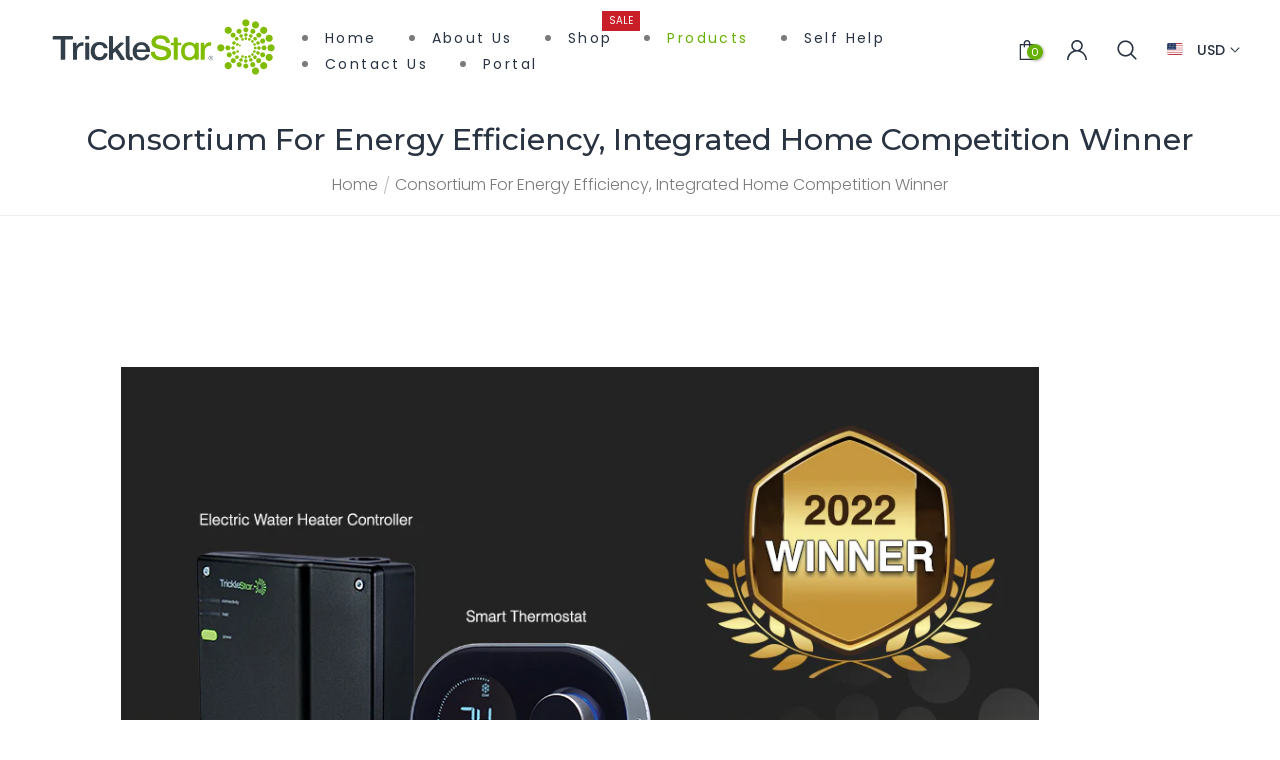

--- FILE ---
content_type: text/html; charset=utf-8
request_url: https://tricklestar.com/pages/consortium-for-energy-efficiency-integrated-home-competition-winner
body_size: 46368
content:
<!doctype html><html class="t4s-theme t4s-wrapper__custom rtl_false swatch_color_style_2 swatch_item_style1 pr_img_effect_2 enable_eff_img1_true badge_shape_vertical_flag css_for_wis_app_true shadow_round_img_ is-remove-unavai-1 t4s_compare_true t4s-cart-count-0 t4s-pr-ellipsis-false
 no-js" lang="en">
  <head>
 
<meta charset="utf-8">
    <meta http-equiv="X-UA-Compatible" content="IE=edge">
    <meta name="viewport" content="width=device-width, initial-scale=1, height=device-height, minimum-scale=1.0, maximum-scale=1.0">
    <meta name="theme-color" content="#fff">
    <link rel="canonical" href="https://tricklestar.com/pages/consortium-for-energy-efficiency-integrated-home-competition-winner">
    <link rel="preconnect" href="https://cdn.shopify.com" crossorigin><link rel="shortcut icon" type="image/png" href="//tricklestar.com/cdn/shop/files/ts-favicon.png?crop=center&height=32&v=1629169613&width=32"><link id="t4s-favico" rel="apple-touch-icon-precomposed" type="image/png" sizes="152x152" href="//tricklestar.com/cdn/shop/files/ts-favicon.png?crop=center&height=152&v=1629169613&width=152"><link rel="preconnect" href="https://fonts.googleapis.com">
<link rel="preconnect" href="https://fonts.gstatic.com" crossorigin="">
<link href="https://fonts.googleapis.com/css2?family=Kaushan+Script&amp;family=Montserrat:ital,wght@0,400;0,500;0,600;0,700;1,400;1,500;1,600;1,700&amp;family=Playfair+Display:ital,wght@0,400;0,500;0,600;0,700;0,800;0,900;1,400;1,500;1,600;1,700;1,800;1,900&amp;family=Poppins:ital,wght@0,300;0,400;0,500;0,600;0,700;1,300;1,400;1,500;1,600;1,700&amp;family=Roboto+Slab:wght@300;400;500;600;700;800&amp;display=swap" rel="stylesheet"><title>Consortium For Energy Efficiency, Integrated Home Competition Winner &ndash; TrickleStar</title>
    <meta name="description" content="TrickleStar is pleased to announce its Wi-Fi Smart Thermostat and Wi-Fi Water Heater Controller are winners in the 2022 Consortium For Energy Efficiency (CEE), Integrated Home Competition. The judges selected TrickleStar’s innovative products that demonstrate the four elements of the CEE Integrated Home Initiative: ene"><meta name="keywords" content="Consortium For Energy Efficiency, Integrated Home Competition Winner, TrickleStar, tricklestar.com"><meta name="author" content="TrickleStar">
<meta property="og:site_name" content="TrickleStar">
<meta property="og:url" content="https://tricklestar.com/pages/consortium-for-energy-efficiency-integrated-home-competition-winner">
<meta property="og:title" content="Consortium For Energy Efficiency, Integrated Home Competition Winner">
<meta property="og:type" content="website">
<meta property="og:description" content="TrickleStar is pleased to announce its Wi-Fi Smart Thermostat and Wi-Fi Water Heater Controller are winners in the 2022 Consortium For Energy Efficiency (CEE), Integrated Home Competition. The judges selected TrickleStar’s innovative products that demonstrate the four elements of the CEE Integrated Home Initiative: ene"><meta property="og:image" content="http://tricklestar.com/cdn/shop/files/TrickleStar-logo.svg?v=1716949100">
  <meta property="og:image:secure_url" content="https://tricklestar.com/cdn/shop/files/TrickleStar-logo.svg?v=1716949100">
  <meta property="og:image:width" content="181">
  <meta property="og:image:height" content="55"><meta name="twitter:card" content="summary_large_image">
<meta name="twitter:title" content="Consortium For Energy Efficiency, Integrated Home Competition Winner">
<meta name="twitter:description" content="TrickleStar is pleased to announce its Wi-Fi Smart Thermostat and Wi-Fi Water Heater Controller are winners in the 2022 Consortium For Energy Efficiency (CEE), Integrated Home Competition. The judges selected TrickleStar’s innovative products that demonstrate the four elements of the CEE Integrated Home Initiative: ene"><script src="//tricklestar.com/cdn/shop/t/8/assets/lazysizes.min.js?v=19113999703148210021716943588" async="async"></script>
    <script src="//tricklestar.com/cdn/shop/t/8/assets/global.min.js?v=4393933175034925681716943588" defer="defer"></script>
    <script>window.performance && window.performance.mark && window.performance.mark('shopify.content_for_header.start');</script><meta id="shopify-digital-wallet" name="shopify-digital-wallet" content="/59200700615/digital_wallets/dialog">
<meta name="shopify-checkout-api-token" content="c25c1df367f7839d7a6727a7ef277eb8">
<script async="async" src="/checkouts/internal/preloads.js?locale=en-US"></script>
<link rel="preconnect" href="https://shop.app" crossorigin="anonymous">
<script async="async" src="https://shop.app/checkouts/internal/preloads.js?locale=en-US&shop_id=59200700615" crossorigin="anonymous"></script>
<script id="apple-pay-shop-capabilities" type="application/json">{"shopId":59200700615,"countryCode":"US","currencyCode":"USD","merchantCapabilities":["supports3DS"],"merchantId":"gid:\/\/shopify\/Shop\/59200700615","merchantName":"TrickleStar","requiredBillingContactFields":["postalAddress","email","phone"],"requiredShippingContactFields":["postalAddress","email","phone"],"shippingType":"shipping","supportedNetworks":["visa","masterCard","amex","discover","elo","jcb"],"total":{"type":"pending","label":"TrickleStar","amount":"1.00"},"shopifyPaymentsEnabled":true,"supportsSubscriptions":true}</script>
<script id="shopify-features" type="application/json">{"accessToken":"c25c1df367f7839d7a6727a7ef277eb8","betas":["rich-media-storefront-analytics"],"domain":"tricklestar.com","predictiveSearch":true,"shopId":59200700615,"locale":"en"}</script>
<script>var Shopify = Shopify || {};
Shopify.shop = "tricklestar.myshopify.com";
Shopify.locale = "en";
Shopify.currency = {"active":"USD","rate":"1.0"};
Shopify.country = "US";
Shopify.theme = {"name":"ocolus-v1-2-0","id":137565339847,"schema_name":"Ocolus","schema_version":"1.2.0","theme_store_id":null,"role":"main"};
Shopify.theme.handle = "null";
Shopify.theme.style = {"id":null,"handle":null};
Shopify.cdnHost = "tricklestar.com/cdn";
Shopify.routes = Shopify.routes || {};
Shopify.routes.root = "/";</script>
<script type="module">!function(o){(o.Shopify=o.Shopify||{}).modules=!0}(window);</script>
<script>!function(o){function n(){var o=[];function n(){o.push(Array.prototype.slice.apply(arguments))}return n.q=o,n}var t=o.Shopify=o.Shopify||{};t.loadFeatures=n(),t.autoloadFeatures=n()}(window);</script>
<script>
  window.ShopifyPay = window.ShopifyPay || {};
  window.ShopifyPay.apiHost = "shop.app\/pay";
  window.ShopifyPay.redirectState = null;
</script>
<script id="shop-js-analytics" type="application/json">{"pageType":"page"}</script>
<script defer="defer" async type="module" src="//tricklestar.com/cdn/shopifycloud/shop-js/modules/v2/client.init-shop-cart-sync_BT-GjEfc.en.esm.js"></script>
<script defer="defer" async type="module" src="//tricklestar.com/cdn/shopifycloud/shop-js/modules/v2/chunk.common_D58fp_Oc.esm.js"></script>
<script defer="defer" async type="module" src="//tricklestar.com/cdn/shopifycloud/shop-js/modules/v2/chunk.modal_xMitdFEc.esm.js"></script>
<script type="module">
  await import("//tricklestar.com/cdn/shopifycloud/shop-js/modules/v2/client.init-shop-cart-sync_BT-GjEfc.en.esm.js");
await import("//tricklestar.com/cdn/shopifycloud/shop-js/modules/v2/chunk.common_D58fp_Oc.esm.js");
await import("//tricklestar.com/cdn/shopifycloud/shop-js/modules/v2/chunk.modal_xMitdFEc.esm.js");

  window.Shopify.SignInWithShop?.initShopCartSync?.({"fedCMEnabled":true,"windoidEnabled":true});

</script>
<script>
  window.Shopify = window.Shopify || {};
  if (!window.Shopify.featureAssets) window.Shopify.featureAssets = {};
  window.Shopify.featureAssets['shop-js'] = {"shop-cart-sync":["modules/v2/client.shop-cart-sync_DZOKe7Ll.en.esm.js","modules/v2/chunk.common_D58fp_Oc.esm.js","modules/v2/chunk.modal_xMitdFEc.esm.js"],"init-fed-cm":["modules/v2/client.init-fed-cm_B6oLuCjv.en.esm.js","modules/v2/chunk.common_D58fp_Oc.esm.js","modules/v2/chunk.modal_xMitdFEc.esm.js"],"shop-cash-offers":["modules/v2/client.shop-cash-offers_D2sdYoxE.en.esm.js","modules/v2/chunk.common_D58fp_Oc.esm.js","modules/v2/chunk.modal_xMitdFEc.esm.js"],"shop-login-button":["modules/v2/client.shop-login-button_QeVjl5Y3.en.esm.js","modules/v2/chunk.common_D58fp_Oc.esm.js","modules/v2/chunk.modal_xMitdFEc.esm.js"],"pay-button":["modules/v2/client.pay-button_DXTOsIq6.en.esm.js","modules/v2/chunk.common_D58fp_Oc.esm.js","modules/v2/chunk.modal_xMitdFEc.esm.js"],"shop-button":["modules/v2/client.shop-button_DQZHx9pm.en.esm.js","modules/v2/chunk.common_D58fp_Oc.esm.js","modules/v2/chunk.modal_xMitdFEc.esm.js"],"avatar":["modules/v2/client.avatar_BTnouDA3.en.esm.js"],"init-windoid":["modules/v2/client.init-windoid_CR1B-cfM.en.esm.js","modules/v2/chunk.common_D58fp_Oc.esm.js","modules/v2/chunk.modal_xMitdFEc.esm.js"],"init-shop-for-new-customer-accounts":["modules/v2/client.init-shop-for-new-customer-accounts_C_vY_xzh.en.esm.js","modules/v2/client.shop-login-button_QeVjl5Y3.en.esm.js","modules/v2/chunk.common_D58fp_Oc.esm.js","modules/v2/chunk.modal_xMitdFEc.esm.js"],"init-shop-email-lookup-coordinator":["modules/v2/client.init-shop-email-lookup-coordinator_BI7n9ZSv.en.esm.js","modules/v2/chunk.common_D58fp_Oc.esm.js","modules/v2/chunk.modal_xMitdFEc.esm.js"],"init-shop-cart-sync":["modules/v2/client.init-shop-cart-sync_BT-GjEfc.en.esm.js","modules/v2/chunk.common_D58fp_Oc.esm.js","modules/v2/chunk.modal_xMitdFEc.esm.js"],"shop-toast-manager":["modules/v2/client.shop-toast-manager_DiYdP3xc.en.esm.js","modules/v2/chunk.common_D58fp_Oc.esm.js","modules/v2/chunk.modal_xMitdFEc.esm.js"],"init-customer-accounts":["modules/v2/client.init-customer-accounts_D9ZNqS-Q.en.esm.js","modules/v2/client.shop-login-button_QeVjl5Y3.en.esm.js","modules/v2/chunk.common_D58fp_Oc.esm.js","modules/v2/chunk.modal_xMitdFEc.esm.js"],"init-customer-accounts-sign-up":["modules/v2/client.init-customer-accounts-sign-up_iGw4briv.en.esm.js","modules/v2/client.shop-login-button_QeVjl5Y3.en.esm.js","modules/v2/chunk.common_D58fp_Oc.esm.js","modules/v2/chunk.modal_xMitdFEc.esm.js"],"shop-follow-button":["modules/v2/client.shop-follow-button_CqMgW2wH.en.esm.js","modules/v2/chunk.common_D58fp_Oc.esm.js","modules/v2/chunk.modal_xMitdFEc.esm.js"],"checkout-modal":["modules/v2/client.checkout-modal_xHeaAweL.en.esm.js","modules/v2/chunk.common_D58fp_Oc.esm.js","modules/v2/chunk.modal_xMitdFEc.esm.js"],"shop-login":["modules/v2/client.shop-login_D91U-Q7h.en.esm.js","modules/v2/chunk.common_D58fp_Oc.esm.js","modules/v2/chunk.modal_xMitdFEc.esm.js"],"lead-capture":["modules/v2/client.lead-capture_BJmE1dJe.en.esm.js","modules/v2/chunk.common_D58fp_Oc.esm.js","modules/v2/chunk.modal_xMitdFEc.esm.js"],"payment-terms":["modules/v2/client.payment-terms_Ci9AEqFq.en.esm.js","modules/v2/chunk.common_D58fp_Oc.esm.js","modules/v2/chunk.modal_xMitdFEc.esm.js"]};
</script>
<script>(function() {
  var isLoaded = false;
  function asyncLoad() {
    if (isLoaded) return;
    isLoaded = true;
    var urls = ["https:\/\/storage.nfcube.com\/instafeed-d85316bc82cebfb553c5d02a85db732f.js?shop=tricklestar.myshopify.com"];
    for (var i = 0; i < urls.length; i++) {
      var s = document.createElement('script');
      s.type = 'text/javascript';
      s.async = true;
      s.src = urls[i];
      var x = document.getElementsByTagName('script')[0];
      x.parentNode.insertBefore(s, x);
    }
  };
  if(window.attachEvent) {
    window.attachEvent('onload', asyncLoad);
  } else {
    window.addEventListener('load', asyncLoad, false);
  }
})();</script>
<script id="__st">var __st={"a":59200700615,"offset":28800,"reqid":"83eab47a-2d35-43e3-a461-7d7dbf2a7b73-1769150612","pageurl":"tricklestar.com\/pages\/consortium-for-energy-efficiency-integrated-home-competition-winner","s":"pages-91605893319","u":"a545f4523e95","p":"page","rtyp":"page","rid":91605893319};</script>
<script>window.ShopifyPaypalV4VisibilityTracking = true;</script>
<script id="captcha-bootstrap">!function(){'use strict';const t='contact',e='account',n='new_comment',o=[[t,t],['blogs',n],['comments',n],[t,'customer']],c=[[e,'customer_login'],[e,'guest_login'],[e,'recover_customer_password'],[e,'create_customer']],r=t=>t.map((([t,e])=>`form[action*='/${t}']:not([data-nocaptcha='true']) input[name='form_type'][value='${e}']`)).join(','),a=t=>()=>t?[...document.querySelectorAll(t)].map((t=>t.form)):[];function s(){const t=[...o],e=r(t);return a(e)}const i='password',u='form_key',d=['recaptcha-v3-token','g-recaptcha-response','h-captcha-response',i],f=()=>{try{return window.sessionStorage}catch{return}},m='__shopify_v',_=t=>t.elements[u];function p(t,e,n=!1){try{const o=window.sessionStorage,c=JSON.parse(o.getItem(e)),{data:r}=function(t){const{data:e,action:n}=t;return t[m]||n?{data:e,action:n}:{data:t,action:n}}(c);for(const[e,n]of Object.entries(r))t.elements[e]&&(t.elements[e].value=n);n&&o.removeItem(e)}catch(o){console.error('form repopulation failed',{error:o})}}const l='form_type',E='cptcha';function T(t){t.dataset[E]=!0}const w=window,h=w.document,L='Shopify',v='ce_forms',y='captcha';let A=!1;((t,e)=>{const n=(g='f06e6c50-85a8-45c8-87d0-21a2b65856fe',I='https://cdn.shopify.com/shopifycloud/storefront-forms-hcaptcha/ce_storefront_forms_captcha_hcaptcha.v1.5.2.iife.js',D={infoText:'Protected by hCaptcha',privacyText:'Privacy',termsText:'Terms'},(t,e,n)=>{const o=w[L][v],c=o.bindForm;if(c)return c(t,g,e,D).then(n);var r;o.q.push([[t,g,e,D],n]),r=I,A||(h.body.append(Object.assign(h.createElement('script'),{id:'captcha-provider',async:!0,src:r})),A=!0)});var g,I,D;w[L]=w[L]||{},w[L][v]=w[L][v]||{},w[L][v].q=[],w[L][y]=w[L][y]||{},w[L][y].protect=function(t,e){n(t,void 0,e),T(t)},Object.freeze(w[L][y]),function(t,e,n,w,h,L){const[v,y,A,g]=function(t,e,n){const i=e?o:[],u=t?c:[],d=[...i,...u],f=r(d),m=r(i),_=r(d.filter((([t,e])=>n.includes(e))));return[a(f),a(m),a(_),s()]}(w,h,L),I=t=>{const e=t.target;return e instanceof HTMLFormElement?e:e&&e.form},D=t=>v().includes(t);t.addEventListener('submit',(t=>{const e=I(t);if(!e)return;const n=D(e)&&!e.dataset.hcaptchaBound&&!e.dataset.recaptchaBound,o=_(e),c=g().includes(e)&&(!o||!o.value);(n||c)&&t.preventDefault(),c&&!n&&(function(t){try{if(!f())return;!function(t){const e=f();if(!e)return;const n=_(t);if(!n)return;const o=n.value;o&&e.removeItem(o)}(t);const e=Array.from(Array(32),(()=>Math.random().toString(36)[2])).join('');!function(t,e){_(t)||t.append(Object.assign(document.createElement('input'),{type:'hidden',name:u})),t.elements[u].value=e}(t,e),function(t,e){const n=f();if(!n)return;const o=[...t.querySelectorAll(`input[type='${i}']`)].map((({name:t})=>t)),c=[...d,...o],r={};for(const[a,s]of new FormData(t).entries())c.includes(a)||(r[a]=s);n.setItem(e,JSON.stringify({[m]:1,action:t.action,data:r}))}(t,e)}catch(e){console.error('failed to persist form',e)}}(e),e.submit())}));const S=(t,e)=>{t&&!t.dataset[E]&&(n(t,e.some((e=>e===t))),T(t))};for(const o of['focusin','change'])t.addEventListener(o,(t=>{const e=I(t);D(e)&&S(e,y())}));const B=e.get('form_key'),M=e.get(l),P=B&&M;t.addEventListener('DOMContentLoaded',(()=>{const t=y();if(P)for(const e of t)e.elements[l].value===M&&p(e,B);[...new Set([...A(),...v().filter((t=>'true'===t.dataset.shopifyCaptcha))])].forEach((e=>S(e,t)))}))}(h,new URLSearchParams(w.location.search),n,t,e,['guest_login'])})(!0,!0)}();</script>
<script integrity="sha256-4kQ18oKyAcykRKYeNunJcIwy7WH5gtpwJnB7kiuLZ1E=" data-source-attribution="shopify.loadfeatures" defer="defer" src="//tricklestar.com/cdn/shopifycloud/storefront/assets/storefront/load_feature-a0a9edcb.js" crossorigin="anonymous"></script>
<script crossorigin="anonymous" defer="defer" src="//tricklestar.com/cdn/shopifycloud/storefront/assets/shopify_pay/storefront-65b4c6d7.js?v=20250812"></script>
<script data-source-attribution="shopify.dynamic_checkout.dynamic.init">var Shopify=Shopify||{};Shopify.PaymentButton=Shopify.PaymentButton||{isStorefrontPortableWallets:!0,init:function(){window.Shopify.PaymentButton.init=function(){};var t=document.createElement("script");t.src="https://tricklestar.com/cdn/shopifycloud/portable-wallets/latest/portable-wallets.en.js",t.type="module",document.head.appendChild(t)}};
</script>
<script data-source-attribution="shopify.dynamic_checkout.buyer_consent">
  function portableWalletsHideBuyerConsent(e){var t=document.getElementById("shopify-buyer-consent"),n=document.getElementById("shopify-subscription-policy-button");t&&n&&(t.classList.add("hidden"),t.setAttribute("aria-hidden","true"),n.removeEventListener("click",e))}function portableWalletsShowBuyerConsent(e){var t=document.getElementById("shopify-buyer-consent"),n=document.getElementById("shopify-subscription-policy-button");t&&n&&(t.classList.remove("hidden"),t.removeAttribute("aria-hidden"),n.addEventListener("click",e))}window.Shopify?.PaymentButton&&(window.Shopify.PaymentButton.hideBuyerConsent=portableWalletsHideBuyerConsent,window.Shopify.PaymentButton.showBuyerConsent=portableWalletsShowBuyerConsent);
</script>
<script data-source-attribution="shopify.dynamic_checkout.cart.bootstrap">document.addEventListener("DOMContentLoaded",(function(){function t(){return document.querySelector("shopify-accelerated-checkout-cart, shopify-accelerated-checkout")}if(t())Shopify.PaymentButton.init();else{new MutationObserver((function(e,n){t()&&(Shopify.PaymentButton.init(),n.disconnect())})).observe(document.body,{childList:!0,subtree:!0})}}));
</script>
<script id='scb4127' type='text/javascript' async='' src='https://tricklestar.com/cdn/shopifycloud/privacy-banner/storefront-banner.js'></script><link id="shopify-accelerated-checkout-styles" rel="stylesheet" media="screen" href="https://tricklestar.com/cdn/shopifycloud/portable-wallets/latest/accelerated-checkout-backwards-compat.css" crossorigin="anonymous">
<style id="shopify-accelerated-checkout-cart">
        #shopify-buyer-consent {
  margin-top: 1em;
  display: inline-block;
  width: 100%;
}

#shopify-buyer-consent.hidden {
  display: none;
}

#shopify-subscription-policy-button {
  background: none;
  border: none;
  padding: 0;
  text-decoration: underline;
  font-size: inherit;
  cursor: pointer;
}

#shopify-subscription-policy-button::before {
  box-shadow: none;
}

      </style>

<script>window.performance && window.performance.mark && window.performance.mark('shopify.content_for_header.end');</script>
<link href="//tricklestar.com/cdn/shop/t/8/assets/base.css?v=117736826494036535581716943587" rel="stylesheet" type="text/css" media="all" /><style data-shopify>:root {
      
      /* CSS Variables */
    --wrapper-mw      : 1170px;--font-family-1: 'Poppins', sans-serif;--font-family-2: 'Montserrat', sans-serif;--font-body-family: var(--font-family-1);--font-heading-family: var(--font-family-2);--t4s-success-color       : #27ae60;
    --t4s-success-color-rgb   : 39, 174, 96;
    --t4s-warning-color       : #e0b252;
    --t4s-warning-color-rgb   : 224, 178, 82;
    --t4s-error-color         : #EB001B;
    --t4s-error-color-rgb     : 235, 0, 27;
    --t4s-light-color         : #ffffff;
    --t4s-dark-color          : #23232C;
    --t4s-highlight-color     : #c91f28;
    --t4s-tooltip-background  : #66b103;
    --t4s-tooltip-color       : #fff;
    --primary-sw-color        : #66b103;
    --primary-sw-color-rgb    : 102, 177, 3;
    --border-sw-color         : #ddd;
    --secondary-sw-color      : #7b7b7b;
    --sale-price-color        : #66b103;
    --primary-price-color     : #7b7b7b;
    --secondary-price-color   : #7b7b7b;
    
    --t4s-body-background     : #fff;
    --text-color              : #7b7b7b;
    --text-color-rgb          : 123, 123, 123;
    --heading-color           : #293341;
    --accent-color            : #66b103;
    --accent-color-rgb        : 102, 177, 3;
    --accent-color-darken     : #3b6602;
    --accent-color-hover      : var(--accent-color-darken);
    --secondary-color         : #23232c;
    --secondary-color-rgb     : 35, 35, 44;
    --link-color              : #293341;
    --link-color-hover        : #66b103;
    --border-color            : #eeeeee;
    --border-color-rgb        : 238, 238, 238;
    --border-primary-color    : #eeeeee;
    --button-background       : #23232c;
    --button-color            : #fff;
    --button-background-hover : #66b103;
    --button-color-hover      : #fff;

    --btn-radius              : 0px;
    --other-radius            : 0px;

    --sale-badge-primary    : #333333;
    --sale-badge-secondary         : #fff;
    --new-badge-primary     : #66b103;
    --new-badge-secondary          : #fff;
    --preorder-badge-primary: #0774d7;
    --preorder-badge-secondary     : #fff;
    --soldout-badge-primary : #999999;
    --soldout-badge-secondary      : #fff;
    --custom-badge-primary  : #66b103;
    --custom-badge-secondary       : #fff;/* Shopify related variables */
    --payment-terms-background-color: ;
    
    --lz-background: #f5f5f5;
    --lz-img: url("//tricklestar.com/cdn/shop/t/8/assets/t4s_loader.svg?v=174260886310920024981717739929");}

  html {
    font-size: 62.5%;
  }

  body {
    overflow-x: hidden;
    margin: 0;
    font-size:16px;
    letter-spacing: 0;
    color: var(--text-color);
    font-family: var(--font-body-family);
    line-height: 1.7;
    font-weight: 300;
    -webkit-font-smoothing: auto;
    -moz-osx-font-smoothing: auto;
    background-color: var(--t4s-body-background);
  }
  /*
  @media screen and (min-width: 750px) {
    body {
      font-size: 1.6rem;
    }
  }
  */

  h1, h2, h3, h4, h5, h6, .t4s_as_title {
    color: var(--heading-color);
    font-family: var(--font-heading-family);
    line-height: 1.4;
    font-weight: 600;
    letter-spacing: 0;
  }
  h1 { font-size: 37px }
  h2 { font-size: 29px }
  h3 { font-size: 23px }
  h4 { font-size: 18px }
  h5 { font-size: 17px }
  h6 { font-size: 15.5px }
  a,.t4s_as_link {
    /* font-family: var(--font-link-family); */
    color: var(--link-color);
  }
  a:hover,.t4s_as_link:hover {
    color: var(--link-color-hover);
  }
  button,
  input,
  optgroup,
  select,
  textarea {
    border-color: var(--border-color);
  }
  .t4s_as_button,
  button,
  input[type="button"]:not(.t4s-btn),
  input[type="reset"],
  input[type="submit"]:not(.t4s-btn) {
    font-family: var(--font-button-family);
    color: var(--button-color);
    background-color: var(--button-background);
    border-color: var(--button-background);
  }
  .t4s_as_button:hover,
  button:hover,
  input[type="button"]:not(.t4s-btn):hover, 
  input[type="reset"]:hover,
  input[type="submit"]:not(.t4s-btn):hover  {
    color: var(--button-color-hover);
    background-color: var(--button-background-hover);
    border-color: var(--button-background-hover);
  }
  
  .t4s-cp,.t4s-color-accent { color : var(--accent-color) }.t4s-ct,.t4s-color-text { color : var(--text-color) }.t4s-ch,.t4ss-color-heading { color : var(--heading-color) }.t4s-csecondary { color : var(--secondary-color ) }
  
  .t4s-fnt-fm-1 {
    font-family: var(--font-family-1,) !important;
  }
  .t4s-fnt-fm-2 {
    font-family: var(--font-family-2,) !important;
  }
  .t4s-fnt-fm-3 {
    font-family: var(--font-family-3,) !important;
  }
  .t4s-fnt-fm-4 {
    font-family: var(--font-family-4,) !important;
  }
  .t4s-fnt-fm-5 {
    font-family: var(--font-family-5,) !important;
  }
  .t4s-cr {
      color: var(--t4s-highlight-color);
  }
  .t4s-price__sale { color: var(--primary-price-color); }.t4s-fix-overflow.t4s-row { max-width: 100vw;margin-left: auto;margin-right: auto;}.lazyloadt4s-opt {opacity: 1 !important;transition: opacity 0s, transform 1s !important;}.t4s-d-block {display: block;}.t4s-d-none {display: none;}@media (min-width: 768px) {.t4s-d-md-block {display: block;}.t4s-d-md-none {display: none; }}@media (min-width: 1025px) {.t4s-d-lg-block {display: block;}.t4s-d-lg-none {display: none; }}</style><script>
  const isBehaviorSmooth = 'scrollBehavior' in document.documentElement.style && getComputedStyle(document.documentElement).scrollBehavior === 'smooth';
  const t4sXMLHttpRequest = window.XMLHttpRequest, documentElementT4s = document.documentElement; documentElementT4s.className = documentElementT4s.className.replace('no-js', 'js');function loadImageT4s(_this) { _this.classList.add('lazyloadt4sed')};(function() { const matchMediaHoverT4s = (window.matchMedia('(-moz-touch-enabled: 1), (hover: none)')).matches; documentElementT4s.className += ((window.CSS && window.CSS.supports('(position: sticky) or (position: -webkit-sticky)')) ? ' t4sp-sticky' : ' t4sp-no-sticky'); documentElementT4s.className += matchMediaHoverT4s ? ' t4sp-no-hover' : ' t4sp-hover'; window.onpageshow = function() { if (performance.navigation.type === 2) {document.dispatchEvent(new CustomEvent('cart:refresh'))} }; if (!matchMediaHoverT4s && window.width > 1024) { document.addEventListener('mousemove', function(evt) { documentElementT4s.classList.replace('t4sp-no-hover','t4sp-hover'); document.dispatchEvent(new CustomEvent('theme:hover')); }, {once : true} ); } }());</script><link rel="stylesheet" href="//tricklestar.com/cdn/shop/t/8/assets/ecomrise-colors.css?v=111603181540343972631716943588" media="print" onload="this.media='all'"><!-- Facebook Pixel Code -->
<script>
  !function(f,b,e,v,n,t,s)
  {if(f.fbq)return;n=f.fbq=function(){n.callMethod?
  n.callMethod.apply(n,arguments):n.queue.push(arguments)};
  if(!f._fbq)f._fbq=n;n.push=n;n.loaded=!0;n.version='2.0';
  n.queue=[];t=b.createElement(e);t.async=!0;
  t.src=v;s=b.getElementsByTagName(e)[0];
  s.parentNode.insertBefore(t,s)}(window, document,'script',
  'https://connect.facebook.net/en_US/fbevents.js');
  fbq('init', '{2529434160551208}');
  fbq('track', 'PageView');
</script>
<noscript>
  <img height="1" width="1" style="display:none" 
       src="https://www.facebook.com/tr?id={2529434160551208}&ev=PageView&noscript=1"/>
</noscript>
<!-- End Facebook Pixel Code -->
    
  <!-- BEGIN app block: shopify://apps/ecomposer-builder/blocks/app-embed/a0fc26e1-7741-4773-8b27-39389b4fb4a0 --><!-- DNS Prefetch & Preconnect -->
<link rel="preconnect" href="https://cdn.ecomposer.app" crossorigin>
<link rel="dns-prefetch" href="https://cdn.ecomposer.app">

<link rel="prefetch" href="https://cdn.ecomposer.app/vendors/css/ecom-swiper@11.css" as="style">
<link rel="prefetch" href="https://cdn.ecomposer.app/vendors/js/ecom-swiper@11.0.5.js" as="script">
<link rel="prefetch" href="https://cdn.ecomposer.app/vendors/js/ecom_modal.js" as="script">

<!-- Global CSS --><!--ECOM-EMBED-->
  <style id="ecom-global-css" class="ecom-global-css">/**ECOM-INSERT-CSS**/.ecom-section > div.core__row--columns{max-width: 1200px;}.ecom-column>div.core__column--wrapper{padding: 20px;}div.core__blocks--body>div.ecom-block.elmspace:not(:first-child){margin-top: 20px;}:root{--ecom-global-typography-h1-font-weight:600;--ecom-global-typography-h1-font-size:72px;--ecom-global-typography-h1-line-height:90px;--ecom-global-typography-h1-letter-spacing:-0.02em;--ecom-global-typography-h2-font-weight:600;--ecom-global-typography-h2-font-size:60px;--ecom-global-typography-h2-line-height:72px;--ecom-global-typography-h2-letter-spacing:-0.02em;--ecom-global-typography-h3-font-weight:600;--ecom-global-typography-h3-font-size:48px;--ecom-global-typography-h3-line-height:60px;--ecom-global-typography-h3-letter-spacing:-0.02em;--ecom-global-typography-h4-font-weight:600;--ecom-global-typography-h4-font-size:36px;--ecom-global-typography-h4-line-height:44px;--ecom-global-typography-h4-letter-spacing:-0.02em;--ecom-global-typography-h5-font-weight:600;--ecom-global-typography-h5-font-size:30px;--ecom-global-typography-h5-line-height:38px;--ecom-global-typography-h6-font-weight:600;--ecom-global-typography-h6-font-size:24px;--ecom-global-typography-h6-line-height:32px;--ecom-global-typography-h7-font-weight:400;--ecom-global-typography-h7-font-size:18px;--ecom-global-typography-h7-line-height:28px;}</style>
  <!--/ECOM-EMBED--><!-- Custom CSS & JS --><!-- Open Graph Meta Tags for Pages --><!-- Critical Inline Styles -->
<style class="ecom-theme-helper">.ecom-animation{opacity:0}.ecom-animation.animate,.ecom-animation.ecom-animated{opacity:1}.ecom-cart-popup{display:grid;position:fixed;inset:0;z-index:9999999;align-content:center;padding:5px;justify-content:center;align-items:center;justify-items:center}.ecom-cart-popup::before{content:' ';position:absolute;background:#e5e5e5b3;inset:0}.ecom-ajax-loading{cursor:not-allowed;pointer-events:none;opacity:.6}#ecom-toast{visibility:hidden;max-width:50px;height:60px;margin:auto;background-color:#333;color:#fff;text-align:center;border-radius:2px;position:fixed;z-index:1;left:0;right:0;bottom:30px;font-size:17px;display:grid;grid-template-columns:50px auto;align-items:center;justify-content:start;align-content:center;justify-items:start}#ecom-toast.ecom-toast-show{visibility:visible;animation:ecomFadein .5s,ecomExpand .5s .5s,ecomStay 3s 1s,ecomShrink .5s 4s,ecomFadeout .5s 4.5s}#ecom-toast #ecom-toast-icon{width:50px;height:100%;box-sizing:border-box;background-color:#111;color:#fff;padding:5px}#ecom-toast .ecom-toast-icon-svg{width:100%;height:100%;position:relative;vertical-align:middle;margin:auto;text-align:center}#ecom-toast #ecom-toast-desc{color:#fff;padding:16px;overflow:hidden;white-space:nowrap}@media(max-width:768px){#ecom-toast #ecom-toast-desc{white-space:normal;min-width:250px}#ecom-toast{height:auto;min-height:60px}}.ecom__column-full-height{height:100%}@keyframes ecomFadein{from{bottom:0;opacity:0}to{bottom:30px;opacity:1}}@keyframes ecomExpand{from{min-width:50px}to{min-width:var(--ecom-max-width)}}@keyframes ecomStay{from{min-width:var(--ecom-max-width)}to{min-width:var(--ecom-max-width)}}@keyframes ecomShrink{from{min-width:var(--ecom-max-width)}to{min-width:50px}}@keyframes ecomFadeout{from{bottom:30px;opacity:1}to{bottom:60px;opacity:0}}</style>


<!-- EComposer Config Script -->
<script id="ecom-theme-helpers" async>
window.EComposer=window.EComposer||{};(function(){if(!this.configs)this.configs={};this.configs.ajax_cart={enable:false};this.customer=false;this.proxy_path='/apps/ecomposer-visual-page-builder';
this.popupScriptUrl='https://cdn.shopify.com/extensions/019b200c-ceec-7ac9-af95-28c32fd62de8/ecomposer-94/assets/ecom_popup.js';
this.routes={domain:'https://tricklestar.com',root_url:'/',collections_url:'/collections',all_products_collection_url:'/collections/all',cart_url:'/cart',cart_add_url:'/cart/add',cart_change_url:'/cart/change',cart_clear_url:'/cart/clear',cart_update_url:'/cart/update',product_recommendations_url:'/recommendations/products'};
this.queryParams={};
if(window.location.search.length){new URLSearchParams(window.location.search).forEach((value,key)=>{this.queryParams[key]=value})}
this.money_format="${{amount}}";
this.money_with_currency_format="${{amount}} USD";
this.currencyCodeEnabled=false;this.abTestingData = [];this.formatMoney=function(t,e){const r=this.currencyCodeEnabled?this.money_with_currency_format:this.money_format;function a(t,e){return void 0===t?e:t}function o(t,e,r,o){if(e=a(e,2),r=a(r,","),o=a(o,"."),isNaN(t)||null==t)return 0;var n=(t=(t/100).toFixed(e)).split(".");return n[0].replace(/(\d)(?=(\d\d\d)+(?!\d))/g,"$1"+r)+(n[1]?o+n[1]:"")}"string"==typeof t&&(t=t.replace(".",""));var n="",i=/\{\{\s*(\w+)\s*\}\}/,s=e||r;switch(s.match(i)[1]){case"amount":n=o(t,2);break;case"amount_no_decimals":n=o(t,0);break;case"amount_with_comma_separator":n=o(t,2,".",",");break;case"amount_with_space_separator":n=o(t,2," ",",");break;case"amount_with_period_and_space_separator":n=o(t,2," ",".");break;case"amount_no_decimals_with_comma_separator":n=o(t,0,".",",");break;case"amount_no_decimals_with_space_separator":n=o(t,0," ");break;case"amount_with_apostrophe_separator":n=o(t,2,"'",".")}return s.replace(i,n)};
this.resizeImage=function(t,e){try{if(!e||"original"==e||"full"==e||"master"==e)return t;if(-1!==t.indexOf("cdn.shopify.com")||-1!==t.indexOf("/cdn/shop/")){var r=t.match(/\.(jpg|jpeg|gif|png|bmp|bitmap|tiff|tif|webp)((\#[0-9a-z\-]+)?(\?v=.*)?)?$/gim);if(null==r)return null;var a=t.split(r[0]),o=r[0];return a[0]+"_"+e+o}}catch(r){return t}return t};
this.getProduct=function(t){if(!t)return!1;let e=("/"===this.routes.root_url?"":this.routes.root_url)+"/products/"+t+".js?shop="+Shopify.shop;return window.ECOM_LIVE&&(e="/shop/builder/ajax/ecom-proxy/products/"+t+"?shop="+Shopify.shop),window.fetch(e,{headers:{"Content-Type":"application/json"}}).then(t=>t.ok?t.json():false)};
const u=new URLSearchParams(window.location.search);if(u.has("ecom-redirect")){const r=u.get("ecom-redirect");if(r){let d;try{d=decodeURIComponent(r)}catch{return}d=d.trim().replace(/[\r\n\t]/g,"");if(d.length>2e3)return;const p=["javascript:","data:","vbscript:","file:","ftp:","mailto:","tel:","sms:","chrome:","chrome-extension:","moz-extension:","ms-browser-extension:"],l=d.toLowerCase();for(const o of p)if(l.includes(o))return;const x=[/<script/i,/<\/script/i,/javascript:/i,/vbscript:/i,/onload=/i,/onerror=/i,/onclick=/i,/onmouseover=/i,/onfocus=/i,/onblur=/i,/onsubmit=/i,/onchange=/i,/alert\s*\(/i,/confirm\s*\(/i,/prompt\s*\(/i,/document\./i,/window\./i,/eval\s*\(/i];for(const t of x)if(t.test(d))return;if(d.startsWith("/")&&!d.startsWith("//")){if(!/^[a-zA-Z0-9\-._~:/?#[\]@!$&'()*+,;=%]+$/.test(d))return;if(d.includes("../")||d.includes("./"))return;window.location.href=d;return}if(!d.includes("://")&&!d.startsWith("//")){if(!/^[a-zA-Z0-9\-._~:/?#[\]@!$&'()*+,;=%]+$/.test(d))return;if(d.includes("../")||d.includes("./"))return;window.location.href="/"+d;return}let n;try{n=new URL(d)}catch{return}if(!["http:","https:"].includes(n.protocol))return;if(n.port&&(parseInt(n.port)<1||parseInt(n.port)>65535))return;const a=[window.location.hostname];if(a.includes(n.hostname)&&(n.href===d||n.toString()===d))window.location.href=d}}
}).bind(window.EComposer)();
if(window.Shopify&&window.Shopify.designMode&&window.top&&window.top.opener){window.addEventListener("load",function(){window.top.opener.postMessage({action:"ecomposer:loaded"},"*")})}
</script>

<!-- Quickview Script -->
<script id="ecom-theme-quickview" async>
window.EComposer=window.EComposer||{};(function(){this.initQuickview=function(){var enable_qv=false;const qv_wrapper_script=document.querySelector('#ecom-quickview-template-html');if(!qv_wrapper_script)return;const ecom_quickview=document.createElement('div');ecom_quickview.classList.add('ecom-quickview');ecom_quickview.innerHTML=qv_wrapper_script.innerHTML;document.body.prepend(ecom_quickview);const qv_wrapper=ecom_quickview.querySelector('.ecom-quickview__wrapper');const ecomQuickview=function(e){let t=qv_wrapper.querySelector(".ecom-quickview__content-data");if(t){let i=document.createRange().createContextualFragment(e);t.innerHTML="",t.append(i),qv_wrapper.classList.add("ecom-open");let c=new CustomEvent("ecom:quickview:init",{detail:{wrapper:qv_wrapper}});document.dispatchEvent(c),setTimeout(function(){qv_wrapper.classList.add("ecom-display")},500),closeQuickview(t)}},closeQuickview=function(e){let t=qv_wrapper.querySelector(".ecom-quickview__close-btn"),i=qv_wrapper.querySelector(".ecom-quickview__content");function c(t){let o=t.target;do{if(o==i||o&&o.classList&&o.classList.contains("ecom-modal"))return;o=o.parentNode}while(o);o!=i&&(qv_wrapper.classList.add("ecom-remove"),qv_wrapper.classList.remove("ecom-open","ecom-display","ecom-remove"),setTimeout(function(){e.innerHTML=""},300),document.removeEventListener("click",c),document.removeEventListener("keydown",n))}function n(t){(t.isComposing||27===t.keyCode)&&(qv_wrapper.classList.add("ecom-remove"),qv_wrapper.classList.remove("ecom-open","ecom-display","ecom-remove"),setTimeout(function(){e.innerHTML=""},300),document.removeEventListener("keydown",n),document.removeEventListener("click",c))}t&&t.addEventListener("click",function(t){t.preventDefault(),document.removeEventListener("click",c),document.removeEventListener("keydown",n),qv_wrapper.classList.add("ecom-remove"),qv_wrapper.classList.remove("ecom-open","ecom-display","ecom-remove"),setTimeout(function(){e.innerHTML=""},300)}),document.addEventListener("click",c),document.addEventListener("keydown",n)};function quickViewHandler(e){e&&e.preventDefault();let t=this;t.classList&&t.classList.add("ecom-loading");let i=t.classList?t.getAttribute("href"):window.location.pathname;if(i){if(window.location.search.includes("ecom_template_id")){let c=new URLSearchParams(location.search);i=window.location.pathname+"?section_id="+c.get("ecom_template_id")}else i+=(i.includes("?")?"&":"?")+"section_id=ecom-default-template-quickview";fetch(i).then(function(e){return 200==e.status?e.text():window.document.querySelector("#admin-bar-iframe")?(404==e.status?alert("Please create Ecomposer quickview template first!"):alert("Have some problem with quickview!"),t.classList&&t.classList.remove("ecom-loading"),!1):void window.open(new URL(i).pathname,"_blank")}).then(function(e){e&&(ecomQuickview(e),setTimeout(function(){t.classList&&t.classList.remove("ecom-loading")},300))}).catch(function(e){})}}
if(window.location.search.includes('ecom_template_id')){setTimeout(quickViewHandler,1000)}
if(enable_qv){const qv_buttons=document.querySelectorAll('.ecom-product-quickview');if(qv_buttons.length>0){qv_buttons.forEach(function(button,index){button.addEventListener('click',quickViewHandler)})}}
}}).bind(window.EComposer)();
</script>

<!-- Quickview Template -->
<script type="text/template" id="ecom-quickview-template-html">
<div class="ecom-quickview__wrapper ecom-dn"><div class="ecom-quickview__container"><div class="ecom-quickview__content"><div class="ecom-quickview__content-inner"><div class="ecom-quickview__content-data"></div></div><span class="ecom-quickview__close-btn"><svg version="1.1" xmlns="http://www.w3.org/2000/svg" width="32" height="32" viewBox="0 0 32 32"><path d="M10.722 9.969l-0.754 0.754 5.278 5.278-5.253 5.253 0.754 0.754 5.253-5.253 5.253 5.253 0.754-0.754-5.253-5.253 5.278-5.278-0.754-0.754-5.278 5.278z" fill="#000000"></path></svg></span></div></div></div>
</script>

<!-- Quickview Styles -->
<style class="ecom-theme-quickview">.ecom-quickview .ecom-animation{opacity:1}.ecom-quickview__wrapper{opacity:0;display:none;pointer-events:none}.ecom-quickview__wrapper.ecom-open{position:fixed;top:0;left:0;right:0;bottom:0;display:block;pointer-events:auto;z-index:100000;outline:0!important;-webkit-backface-visibility:hidden;opacity:1;transition:all .1s}.ecom-quickview__container{text-align:center;position:absolute;width:100%;height:100%;left:0;top:0;padding:0 8px;box-sizing:border-box;opacity:0;background-color:rgba(0,0,0,.8);transition:opacity .1s}.ecom-quickview__container:before{content:"";display:inline-block;height:100%;vertical-align:middle}.ecom-quickview__wrapper.ecom-display .ecom-quickview__content{visibility:visible;opacity:1;transform:none}.ecom-quickview__content{position:relative;display:inline-block;opacity:0;visibility:hidden;transition:transform .1s,opacity .1s;transform:translateX(-100px)}.ecom-quickview__content-inner{position:relative;display:inline-block;vertical-align:middle;margin:0 auto;text-align:left;z-index:999;overflow-y:auto;max-height:80vh}.ecom-quickview__content-data>.shopify-section{margin:0 auto;max-width:980px;overflow:hidden;position:relative;background-color:#fff;opacity:0}.ecom-quickview__wrapper.ecom-display .ecom-quickview__content-data>.shopify-section{opacity:1;transform:none}.ecom-quickview__wrapper.ecom-display .ecom-quickview__container{opacity:1}.ecom-quickview__wrapper.ecom-remove #shopify-section-ecom-default-template-quickview{opacity:0;transform:translateX(100px)}.ecom-quickview__close-btn{position:fixed!important;top:0;right:0;transform:none;background-color:transparent;color:#000;opacity:0;width:40px;height:40px;transition:.25s;z-index:9999;stroke:#fff}.ecom-quickview__wrapper.ecom-display .ecom-quickview__close-btn{opacity:1}.ecom-quickview__close-btn:hover{cursor:pointer}@media screen and (max-width:1024px){.ecom-quickview__content{position:absolute;inset:0;margin:50px 15px;display:flex}.ecom-quickview__close-btn{right:0}}.ecom-toast-icon-info{display:none}.ecom-toast-error .ecom-toast-icon-info{display:inline!important}.ecom-toast-error .ecom-toast-icon-success{display:none!important}.ecom-toast-icon-success{fill:#fff;width:35px}</style>

<!-- Toast Template -->
<script type="text/template" id="ecom-template-html"><!-- BEGIN app snippet: ecom-toast --><div id="ecom-toast"><div id="ecom-toast-icon"><svg xmlns="http://www.w3.org/2000/svg" class="ecom-toast-icon-svg ecom-toast-icon-info" fill="none" viewBox="0 0 24 24" stroke="currentColor"><path stroke-linecap="round" stroke-linejoin="round" stroke-width="2" d="M13 16h-1v-4h-1m1-4h.01M21 12a9 9 0 11-18 0 9 9 0 0118 0z"/></svg>
<svg class="ecom-toast-icon-svg ecom-toast-icon-success" xmlns="http://www.w3.org/2000/svg" viewBox="0 0 512 512"><path d="M256 8C119 8 8 119 8 256s111 248 248 248 248-111 248-248S393 8 256 8zm0 48c110.5 0 200 89.5 200 200 0 110.5-89.5 200-200 200-110.5 0-200-89.5-200-200 0-110.5 89.5-200 200-200m140.2 130.3l-22.5-22.7c-4.7-4.7-12.3-4.7-17-.1L215.3 303.7l-59.8-60.3c-4.7-4.7-12.3-4.7-17-.1l-22.7 22.5c-4.7 4.7-4.7 12.3-.1 17l90.8 91.5c4.7 4.7 12.3 4.7 17 .1l172.6-171.2c4.7-4.7 4.7-12.3 .1-17z"/></svg>
</div><div id="ecom-toast-desc"></div></div><!-- END app snippet --></script><!-- END app block --><script src="https://cdn.shopify.com/extensions/04b3ce78-d13f-4468-a155-0222db3766d4/profy-banner-countdown-timer-115/assets/banner-script-min.js" type="text/javascript" defer="defer"></script>
<script src="https://cdn.shopify.com/extensions/019b200c-ceec-7ac9-af95-28c32fd62de8/ecomposer-94/assets/ecom.js" type="text/javascript" defer="defer"></script>
<link href="https://monorail-edge.shopifysvc.com" rel="dns-prefetch">
<script>(function(){if ("sendBeacon" in navigator && "performance" in window) {try {var session_token_from_headers = performance.getEntriesByType('navigation')[0].serverTiming.find(x => x.name == '_s').description;} catch {var session_token_from_headers = undefined;}var session_cookie_matches = document.cookie.match(/_shopify_s=([^;]*)/);var session_token_from_cookie = session_cookie_matches && session_cookie_matches.length === 2 ? session_cookie_matches[1] : "";var session_token = session_token_from_headers || session_token_from_cookie || "";function handle_abandonment_event(e) {var entries = performance.getEntries().filter(function(entry) {return /monorail-edge.shopifysvc.com/.test(entry.name);});if (!window.abandonment_tracked && entries.length === 0) {window.abandonment_tracked = true;var currentMs = Date.now();var navigation_start = performance.timing.navigationStart;var payload = {shop_id: 59200700615,url: window.location.href,navigation_start,duration: currentMs - navigation_start,session_token,page_type: "page"};window.navigator.sendBeacon("https://monorail-edge.shopifysvc.com/v1/produce", JSON.stringify({schema_id: "online_store_buyer_site_abandonment/1.1",payload: payload,metadata: {event_created_at_ms: currentMs,event_sent_at_ms: currentMs}}));}}window.addEventListener('pagehide', handle_abandonment_event);}}());</script>
<script id="web-pixels-manager-setup">(function e(e,d,r,n,o){if(void 0===o&&(o={}),!Boolean(null===(a=null===(i=window.Shopify)||void 0===i?void 0:i.analytics)||void 0===a?void 0:a.replayQueue)){var i,a;window.Shopify=window.Shopify||{};var t=window.Shopify;t.analytics=t.analytics||{};var s=t.analytics;s.replayQueue=[],s.publish=function(e,d,r){return s.replayQueue.push([e,d,r]),!0};try{self.performance.mark("wpm:start")}catch(e){}var l=function(){var e={modern:/Edge?\/(1{2}[4-9]|1[2-9]\d|[2-9]\d{2}|\d{4,})\.\d+(\.\d+|)|Firefox\/(1{2}[4-9]|1[2-9]\d|[2-9]\d{2}|\d{4,})\.\d+(\.\d+|)|Chrom(ium|e)\/(9{2}|\d{3,})\.\d+(\.\d+|)|(Maci|X1{2}).+ Version\/(15\.\d+|(1[6-9]|[2-9]\d|\d{3,})\.\d+)([,.]\d+|)( \(\w+\)|)( Mobile\/\w+|) Safari\/|Chrome.+OPR\/(9{2}|\d{3,})\.\d+\.\d+|(CPU[ +]OS|iPhone[ +]OS|CPU[ +]iPhone|CPU IPhone OS|CPU iPad OS)[ +]+(15[._]\d+|(1[6-9]|[2-9]\d|\d{3,})[._]\d+)([._]\d+|)|Android:?[ /-](13[3-9]|1[4-9]\d|[2-9]\d{2}|\d{4,})(\.\d+|)(\.\d+|)|Android.+Firefox\/(13[5-9]|1[4-9]\d|[2-9]\d{2}|\d{4,})\.\d+(\.\d+|)|Android.+Chrom(ium|e)\/(13[3-9]|1[4-9]\d|[2-9]\d{2}|\d{4,})\.\d+(\.\d+|)|SamsungBrowser\/([2-9]\d|\d{3,})\.\d+/,legacy:/Edge?\/(1[6-9]|[2-9]\d|\d{3,})\.\d+(\.\d+|)|Firefox\/(5[4-9]|[6-9]\d|\d{3,})\.\d+(\.\d+|)|Chrom(ium|e)\/(5[1-9]|[6-9]\d|\d{3,})\.\d+(\.\d+|)([\d.]+$|.*Safari\/(?![\d.]+ Edge\/[\d.]+$))|(Maci|X1{2}).+ Version\/(10\.\d+|(1[1-9]|[2-9]\d|\d{3,})\.\d+)([,.]\d+|)( \(\w+\)|)( Mobile\/\w+|) Safari\/|Chrome.+OPR\/(3[89]|[4-9]\d|\d{3,})\.\d+\.\d+|(CPU[ +]OS|iPhone[ +]OS|CPU[ +]iPhone|CPU IPhone OS|CPU iPad OS)[ +]+(10[._]\d+|(1[1-9]|[2-9]\d|\d{3,})[._]\d+)([._]\d+|)|Android:?[ /-](13[3-9]|1[4-9]\d|[2-9]\d{2}|\d{4,})(\.\d+|)(\.\d+|)|Mobile Safari.+OPR\/([89]\d|\d{3,})\.\d+\.\d+|Android.+Firefox\/(13[5-9]|1[4-9]\d|[2-9]\d{2}|\d{4,})\.\d+(\.\d+|)|Android.+Chrom(ium|e)\/(13[3-9]|1[4-9]\d|[2-9]\d{2}|\d{4,})\.\d+(\.\d+|)|Android.+(UC? ?Browser|UCWEB|U3)[ /]?(15\.([5-9]|\d{2,})|(1[6-9]|[2-9]\d|\d{3,})\.\d+)\.\d+|SamsungBrowser\/(5\.\d+|([6-9]|\d{2,})\.\d+)|Android.+MQ{2}Browser\/(14(\.(9|\d{2,})|)|(1[5-9]|[2-9]\d|\d{3,})(\.\d+|))(\.\d+|)|K[Aa][Ii]OS\/(3\.\d+|([4-9]|\d{2,})\.\d+)(\.\d+|)/},d=e.modern,r=e.legacy,n=navigator.userAgent;return n.match(d)?"modern":n.match(r)?"legacy":"unknown"}(),u="modern"===l?"modern":"legacy",c=(null!=n?n:{modern:"",legacy:""})[u],f=function(e){return[e.baseUrl,"/wpm","/b",e.hashVersion,"modern"===e.buildTarget?"m":"l",".js"].join("")}({baseUrl:d,hashVersion:r,buildTarget:u}),m=function(e){var d=e.version,r=e.bundleTarget,n=e.surface,o=e.pageUrl,i=e.monorailEndpoint;return{emit:function(e){var a=e.status,t=e.errorMsg,s=(new Date).getTime(),l=JSON.stringify({metadata:{event_sent_at_ms:s},events:[{schema_id:"web_pixels_manager_load/3.1",payload:{version:d,bundle_target:r,page_url:o,status:a,surface:n,error_msg:t},metadata:{event_created_at_ms:s}}]});if(!i)return console&&console.warn&&console.warn("[Web Pixels Manager] No Monorail endpoint provided, skipping logging."),!1;try{return self.navigator.sendBeacon.bind(self.navigator)(i,l)}catch(e){}var u=new XMLHttpRequest;try{return u.open("POST",i,!0),u.setRequestHeader("Content-Type","text/plain"),u.send(l),!0}catch(e){return console&&console.warn&&console.warn("[Web Pixels Manager] Got an unhandled error while logging to Monorail."),!1}}}}({version:r,bundleTarget:l,surface:e.surface,pageUrl:self.location.href,monorailEndpoint:e.monorailEndpoint});try{o.browserTarget=l,function(e){var d=e.src,r=e.async,n=void 0===r||r,o=e.onload,i=e.onerror,a=e.sri,t=e.scriptDataAttributes,s=void 0===t?{}:t,l=document.createElement("script"),u=document.querySelector("head"),c=document.querySelector("body");if(l.async=n,l.src=d,a&&(l.integrity=a,l.crossOrigin="anonymous"),s)for(var f in s)if(Object.prototype.hasOwnProperty.call(s,f))try{l.dataset[f]=s[f]}catch(e){}if(o&&l.addEventListener("load",o),i&&l.addEventListener("error",i),u)u.appendChild(l);else{if(!c)throw new Error("Did not find a head or body element to append the script");c.appendChild(l)}}({src:f,async:!0,onload:function(){if(!function(){var e,d;return Boolean(null===(d=null===(e=window.Shopify)||void 0===e?void 0:e.analytics)||void 0===d?void 0:d.initialized)}()){var d=window.webPixelsManager.init(e)||void 0;if(d){var r=window.Shopify.analytics;r.replayQueue.forEach((function(e){var r=e[0],n=e[1],o=e[2];d.publishCustomEvent(r,n,o)})),r.replayQueue=[],r.publish=d.publishCustomEvent,r.visitor=d.visitor,r.initialized=!0}}},onerror:function(){return m.emit({status:"failed",errorMsg:"".concat(f," has failed to load")})},sri:function(e){var d=/^sha384-[A-Za-z0-9+/=]+$/;return"string"==typeof e&&d.test(e)}(c)?c:"",scriptDataAttributes:o}),m.emit({status:"loading"})}catch(e){m.emit({status:"failed",errorMsg:(null==e?void 0:e.message)||"Unknown error"})}}})({shopId: 59200700615,storefrontBaseUrl: "https://tricklestar.com",extensionsBaseUrl: "https://extensions.shopifycdn.com/cdn/shopifycloud/web-pixels-manager",monorailEndpoint: "https://monorail-edge.shopifysvc.com/unstable/produce_batch",surface: "storefront-renderer",enabledBetaFlags: ["2dca8a86"],webPixelsConfigList: [{"id":"538509511","configuration":"{\"config\":\"{\\\"google_tag_ids\\\":[\\\"G-726LQF6673\\\",\\\"AW-17889804112\\\"],\\\"gtag_events\\\":[{\\\"type\\\":\\\"search\\\",\\\"action_label\\\":[\\\"G-726LQF6673\\\",\\\"AW-17889804112\\\/vgDmCNCT6OgbEND-wtJC\\\"]},{\\\"type\\\":\\\"begin_checkout\\\",\\\"action_label\\\":[\\\"G-726LQF6673\\\",\\\"AW-17889804112\\\/MZPVCMST6OgbEND-wtJC\\\"]},{\\\"type\\\":\\\"view_item\\\",\\\"action_label\\\":[\\\"G-726LQF6673\\\",\\\"AW-17889804112\\\/UZbXCM2T6OgbEND-wtJC\\\"]},{\\\"type\\\":\\\"purchase\\\",\\\"action_label\\\":[\\\"G-726LQF6673\\\",\\\"AW-17889804112\\\/rE2JCMGT6OgbEND-wtJC\\\"]},{\\\"type\\\":\\\"page_view\\\",\\\"action_label\\\":[\\\"G-726LQF6673\\\",\\\"AW-17889804112\\\/oKtlCMqT6OgbEND-wtJC\\\"]},{\\\"type\\\":\\\"add_payment_info\\\",\\\"action_label\\\":[\\\"G-726LQF6673\\\",\\\"AW-17889804112\\\/wwETCNOT6OgbEND-wtJC\\\"]},{\\\"type\\\":\\\"add_to_cart\\\",\\\"action_label\\\":[\\\"G-726LQF6673\\\",\\\"AW-17889804112\\\/vRBKCMeT6OgbEND-wtJC\\\"]}],\\\"enable_monitoring_mode\\\":false}\"}","eventPayloadVersion":"v1","runtimeContext":"OPEN","scriptVersion":"b2a88bafab3e21179ed38636efcd8a93","type":"APP","apiClientId":1780363,"privacyPurposes":[],"dataSharingAdjustments":{"protectedCustomerApprovalScopes":["read_customer_address","read_customer_email","read_customer_name","read_customer_personal_data","read_customer_phone"]}},{"id":"123338951","configuration":"{\"pixel_id\":\"1311434216932778\",\"pixel_type\":\"facebook_pixel\"}","eventPayloadVersion":"v1","runtimeContext":"OPEN","scriptVersion":"ca16bc87fe92b6042fbaa3acc2fbdaa6","type":"APP","apiClientId":2329312,"privacyPurposes":["ANALYTICS","MARKETING","SALE_OF_DATA"],"dataSharingAdjustments":{"protectedCustomerApprovalScopes":["read_customer_address","read_customer_email","read_customer_name","read_customer_personal_data","read_customer_phone"]}},{"id":"92012743","eventPayloadVersion":"v1","runtimeContext":"LAX","scriptVersion":"1","type":"CUSTOM","privacyPurposes":["ANALYTICS"],"name":"Google Analytics tag (migrated)"},{"id":"shopify-app-pixel","configuration":"{}","eventPayloadVersion":"v1","runtimeContext":"STRICT","scriptVersion":"0450","apiClientId":"shopify-pixel","type":"APP","privacyPurposes":["ANALYTICS","MARKETING"]},{"id":"shopify-custom-pixel","eventPayloadVersion":"v1","runtimeContext":"LAX","scriptVersion":"0450","apiClientId":"shopify-pixel","type":"CUSTOM","privacyPurposes":["ANALYTICS","MARKETING"]}],isMerchantRequest: false,initData: {"shop":{"name":"TrickleStar","paymentSettings":{"currencyCode":"USD"},"myshopifyDomain":"tricklestar.myshopify.com","countryCode":"US","storefrontUrl":"https:\/\/tricklestar.com"},"customer":null,"cart":null,"checkout":null,"productVariants":[],"purchasingCompany":null},},"https://tricklestar.com/cdn","fcfee988w5aeb613cpc8e4bc33m6693e112",{"modern":"","legacy":""},{"shopId":"59200700615","storefrontBaseUrl":"https:\/\/tricklestar.com","extensionBaseUrl":"https:\/\/extensions.shopifycdn.com\/cdn\/shopifycloud\/web-pixels-manager","surface":"storefront-renderer","enabledBetaFlags":"[\"2dca8a86\"]","isMerchantRequest":"false","hashVersion":"fcfee988w5aeb613cpc8e4bc33m6693e112","publish":"custom","events":"[[\"page_viewed\",{}]]"});</script><script>
  window.ShopifyAnalytics = window.ShopifyAnalytics || {};
  window.ShopifyAnalytics.meta = window.ShopifyAnalytics.meta || {};
  window.ShopifyAnalytics.meta.currency = 'USD';
  var meta = {"page":{"pageType":"page","resourceType":"page","resourceId":91605893319,"requestId":"83eab47a-2d35-43e3-a461-7d7dbf2a7b73-1769150612"}};
  for (var attr in meta) {
    window.ShopifyAnalytics.meta[attr] = meta[attr];
  }
</script>
<script class="analytics">
  (function () {
    var customDocumentWrite = function(content) {
      var jquery = null;

      if (window.jQuery) {
        jquery = window.jQuery;
      } else if (window.Checkout && window.Checkout.$) {
        jquery = window.Checkout.$;
      }

      if (jquery) {
        jquery('body').append(content);
      }
    };

    var hasLoggedConversion = function(token) {
      if (token) {
        return document.cookie.indexOf('loggedConversion=' + token) !== -1;
      }
      return false;
    }

    var setCookieIfConversion = function(token) {
      if (token) {
        var twoMonthsFromNow = new Date(Date.now());
        twoMonthsFromNow.setMonth(twoMonthsFromNow.getMonth() + 2);

        document.cookie = 'loggedConversion=' + token + '; expires=' + twoMonthsFromNow;
      }
    }

    var trekkie = window.ShopifyAnalytics.lib = window.trekkie = window.trekkie || [];
    if (trekkie.integrations) {
      return;
    }
    trekkie.methods = [
      'identify',
      'page',
      'ready',
      'track',
      'trackForm',
      'trackLink'
    ];
    trekkie.factory = function(method) {
      return function() {
        var args = Array.prototype.slice.call(arguments);
        args.unshift(method);
        trekkie.push(args);
        return trekkie;
      };
    };
    for (var i = 0; i < trekkie.methods.length; i++) {
      var key = trekkie.methods[i];
      trekkie[key] = trekkie.factory(key);
    }
    trekkie.load = function(config) {
      trekkie.config = config || {};
      trekkie.config.initialDocumentCookie = document.cookie;
      var first = document.getElementsByTagName('script')[0];
      var script = document.createElement('script');
      script.type = 'text/javascript';
      script.onerror = function(e) {
        var scriptFallback = document.createElement('script');
        scriptFallback.type = 'text/javascript';
        scriptFallback.onerror = function(error) {
                var Monorail = {
      produce: function produce(monorailDomain, schemaId, payload) {
        var currentMs = new Date().getTime();
        var event = {
          schema_id: schemaId,
          payload: payload,
          metadata: {
            event_created_at_ms: currentMs,
            event_sent_at_ms: currentMs
          }
        };
        return Monorail.sendRequest("https://" + monorailDomain + "/v1/produce", JSON.stringify(event));
      },
      sendRequest: function sendRequest(endpointUrl, payload) {
        // Try the sendBeacon API
        if (window && window.navigator && typeof window.navigator.sendBeacon === 'function' && typeof window.Blob === 'function' && !Monorail.isIos12()) {
          var blobData = new window.Blob([payload], {
            type: 'text/plain'
          });

          if (window.navigator.sendBeacon(endpointUrl, blobData)) {
            return true;
          } // sendBeacon was not successful

        } // XHR beacon

        var xhr = new XMLHttpRequest();

        try {
          xhr.open('POST', endpointUrl);
          xhr.setRequestHeader('Content-Type', 'text/plain');
          xhr.send(payload);
        } catch (e) {
          console.log(e);
        }

        return false;
      },
      isIos12: function isIos12() {
        return window.navigator.userAgent.lastIndexOf('iPhone; CPU iPhone OS 12_') !== -1 || window.navigator.userAgent.lastIndexOf('iPad; CPU OS 12_') !== -1;
      }
    };
    Monorail.produce('monorail-edge.shopifysvc.com',
      'trekkie_storefront_load_errors/1.1',
      {shop_id: 59200700615,
      theme_id: 137565339847,
      app_name: "storefront",
      context_url: window.location.href,
      source_url: "//tricklestar.com/cdn/s/trekkie.storefront.8d95595f799fbf7e1d32231b9a28fd43b70c67d3.min.js"});

        };
        scriptFallback.async = true;
        scriptFallback.src = '//tricklestar.com/cdn/s/trekkie.storefront.8d95595f799fbf7e1d32231b9a28fd43b70c67d3.min.js';
        first.parentNode.insertBefore(scriptFallback, first);
      };
      script.async = true;
      script.src = '//tricklestar.com/cdn/s/trekkie.storefront.8d95595f799fbf7e1d32231b9a28fd43b70c67d3.min.js';
      first.parentNode.insertBefore(script, first);
    };
    trekkie.load(
      {"Trekkie":{"appName":"storefront","development":false,"defaultAttributes":{"shopId":59200700615,"isMerchantRequest":null,"themeId":137565339847,"themeCityHash":"10802310697487849422","contentLanguage":"en","currency":"USD","eventMetadataId":"34076dc8-ebea-49ce-9530-0e46e72c3b17"},"isServerSideCookieWritingEnabled":true,"monorailRegion":"shop_domain","enabledBetaFlags":["65f19447"]},"Session Attribution":{},"S2S":{"facebookCapiEnabled":true,"source":"trekkie-storefront-renderer","apiClientId":580111}}
    );

    var loaded = false;
    trekkie.ready(function() {
      if (loaded) return;
      loaded = true;

      window.ShopifyAnalytics.lib = window.trekkie;

      var originalDocumentWrite = document.write;
      document.write = customDocumentWrite;
      try { window.ShopifyAnalytics.merchantGoogleAnalytics.call(this); } catch(error) {};
      document.write = originalDocumentWrite;

      window.ShopifyAnalytics.lib.page(null,{"pageType":"page","resourceType":"page","resourceId":91605893319,"requestId":"83eab47a-2d35-43e3-a461-7d7dbf2a7b73-1769150612","shopifyEmitted":true});

      var match = window.location.pathname.match(/checkouts\/(.+)\/(thank_you|post_purchase)/)
      var token = match? match[1]: undefined;
      if (!hasLoggedConversion(token)) {
        setCookieIfConversion(token);
        
      }
    });


        var eventsListenerScript = document.createElement('script');
        eventsListenerScript.async = true;
        eventsListenerScript.src = "//tricklestar.com/cdn/shopifycloud/storefront/assets/shop_events_listener-3da45d37.js";
        document.getElementsByTagName('head')[0].appendChild(eventsListenerScript);

})();</script>
  <script>
  if (!window.ga || (window.ga && typeof window.ga !== 'function')) {
    window.ga = function ga() {
      (window.ga.q = window.ga.q || []).push(arguments);
      if (window.Shopify && window.Shopify.analytics && typeof window.Shopify.analytics.publish === 'function') {
        window.Shopify.analytics.publish("ga_stub_called", {}, {sendTo: "google_osp_migration"});
      }
      console.error("Shopify's Google Analytics stub called with:", Array.from(arguments), "\nSee https://help.shopify.com/manual/promoting-marketing/pixels/pixel-migration#google for more information.");
    };
    if (window.Shopify && window.Shopify.analytics && typeof window.Shopify.analytics.publish === 'function') {
      window.Shopify.analytics.publish("ga_stub_initialized", {}, {sendTo: "google_osp_migration"});
    }
  }
</script>
<script
  defer
  src="https://tricklestar.com/cdn/shopifycloud/perf-kit/shopify-perf-kit-3.0.4.min.js"
  data-application="storefront-renderer"
  data-shop-id="59200700615"
  data-render-region="gcp-us-central1"
  data-page-type="page"
  data-theme-instance-id="137565339847"
  data-theme-name="Ocolus"
  data-theme-version="1.2.0"
  data-monorail-region="shop_domain"
  data-resource-timing-sampling-rate="10"
  data-shs="true"
  data-shs-beacon="true"
  data-shs-export-with-fetch="true"
  data-shs-logs-sample-rate="1"
  data-shs-beacon-endpoint="https://tricklestar.com/api/collect"
></script>
</head>

  <body class="template-page "><a class="skip-to-content-link visually-hidden" href="#MainContent">Skip to content</a>
    <div class="t4s-close-overlay t4s-op-0"></div>

    <div class="t4s-website-wrapper">
      <div class="t4s-pr"><div id="t4s-hsticky__sentinel" class="t4s-op-0 t4s-pe-none t4s-pa t4s-w-100"><style>#t4s-hsticky__sentinel {height: 1px;top: var(--topbar-height, 0px);}</style></div></div><div id="shopify-section-title_config" class="shopify-section t4s-section t4s-section-config"><style data-shopify>.t4s-heading-highlight,
		.t4s-heading-highlight a {
			color: #222222;
		}
		.t4s-heading-highlight a:hover {
			color: var(--link-color-hover);
		}.t4s-title {color: #293341;
			font-family: var(--font-family-2);
			font-weight: 400;
			line-height: 1;
		}
		@media (min-width: 1025px) {
			.t4s-title {
				font-size: 35px;line-height: 42px;margin-bottom: 25px;}
		}
		@media (max-width:1024px) {
			.t4s-title {
			   	font-size: 35px;line-height: 42px;margin-bottom: 20px;}
		}
		@media (max-width:767px) {
			.t4s-title {
			   	font-size: 30px;line-height: 36px;margin-bottom: 20px;}
			.t4s-subtitle br {
				display:none;
			}
		}.t4s-subtitle {color: #878787;
			font-family: var(--font-family-2);
			font-weight: 300;
			line-height: 1;
		}
		@media (min-width: 1025px) {
			.t4s-subtitle {
				font-size: 18px;line-height: 30px;}
		}
		@media (max-width:1024px) {
			.t4s-subtitle {
			   	font-size: 16px;line-height: 30px;}
		}
		@media (max-width:767px) {
			.t4s-subtitle {
			   	font-size: 14px;line-height: 24px;}
			.t4s-subtitle br {
				display:none;
			}
		}</style></div><div id="shopify-section-pr_item_config" class="shopify-section t4s-section t4s-section-config t4s-section-admn-fixed"><style data-shopify>.t4s-section-config-product .t4s_box_pr_grid {
    margin-bottom: 100px;
  }
  .t4s-section-config-product .t4s-top-heading {
    margin-bottom: 30px;
  }
  .t4s-product,
  .t4s-product-quick-view .t4s-product__media-wrapper {
    --pr-btn-radius-size: px;
  }
  .t4s-product {
    --pr-title-family: var(--font-family-1);
    --pr-title-style: none;
    --pr-title-size: 18px;
    --pr-title-size-mb: 16px;
    --pr-title-weight: 500;
    --pr-title-lh: 24px;
    --pr-title-lh-mb: 20px;
    --pr-title-ls: 0px;
    --pr-title-ls-mb: 0px;

    --pr-price-size: 16px;
    --pr-price-size-mb: 14px;
    --pr-price-lh: 19px;
    --pr-price-lh-mb: 17px;
    --pr-price-weight: 400;
    --pr-space-img-txt: 20px;
    --pr-space-img-txt-mb: 10px;
    --pr-space-elements: 5px;
    --pr-space-elements-mb: 5px;

    --pr-countdown-color: 
      #23232c;
    --pr-countdown-bg-color: rgba(255, 255, 255, 0.8);

    --swatch-color-size: 24px;
    --swatch-color-size-mb: 20px;
    --pr-background-overlay: rgba(0, 0, 0, 0.1);
  }

  .t4s-product-quick-view,
  .t4s-product-quick-shop {
    --swatch-color-size: 24px;
    --swatch-color-size-mb: 20px;
  }

  .t4s-product,
  .t4s-container .t4s-row-cols-lg-5 > .t4s-product,
  .t4s-container .t4s-row-cols-lg-6 > .t4s-product {
    --pr-title-color: #293341;
    --pr-title-color-hover: #c91f28;
    --pr-price-color: #7b7b7b;
    --pr-secondary-price-color: #7b7b7b;
    --pr-price-sale-color: #c91f28;
    --pr-vendors-color: #7b7b7b;
    --pr-vendors-color-hover: #293341;
    --pr-size-list-color: #7b7b7b;
  }
  .t4s-products > .t4s-pr-featured {
    --pr-title-size: calc(18px + 2px);
    --pr-title-size-mb: calc(16px + 2px);
    --pr-title-lh: 29px;
    --pr-title-lh-mb: 25px;
  }</style><style data-shopify>@media(max-width: 1024px) {.t4s-abc-xyz {
          display: none !important;
        }}
      .t4s-pr-style1 {
        --pr-group-btn-color: #666666;
        --pr-group-btn-bg-color: #ffffff;
        --pr-group-btn-hover-color: #66b103;
        --pr-group-btn-hover-bg-color: #ffffff;
      }</style><style data-shopify>@media(max-width: 1024px) {.t4s-abc-xyz {
          display: none !important;
        }}
      .t4s-pr-style2 {
        --pr-single-btn-color: #ffffff;
        --pr-single-btn-bg-color: #23232c;
        --pr-single-btn-hover-color: #ffffff;
        --pr-single-btn-hover-bg-color: #66b103;

        --pr-group-btn-color: #7e7e7e;
        --pr-group-btn-bg-color: transparent;
        --pr-group-btn-hover-color: #66b103;
        --pr-group-btn-hover-bg-color: transparent;
      }</style><style data-shopify>@media(max-width: 1024px) {.t4s-abc-xyz {
          display: none !important;
        }}
      .t4s-pr-style3 {
        --pr-single-btn-color: #ffffff;
        --pr-single-btn-bg-color: #23232c;
        --pr-single-btn-hover-color: #ffffff;
        --pr-single-btn-hover-bg-color: #66b103;

        --pr-group-btn-color: #666666;
        --pr-group-btn-bg-color: #ffffff;
        --pr-group-btn-hover-color: #66b103;
        --pr-group-btn-hover-bg-color: #ffffff;

        --wishlist-color: #6a6a6a;
        --wishlist-hover-color: #66b103;
        --wishlist-active-color: #66b103;
        --pr-size-list-color: #7b7b7b;
        --pr-size-list-color2: 
          #fff;
      }</style><style data-shopify>@media(max-width: 1024px) {.t4s-abc-xyz {
          display: none !important;
        }
      }
      .t4s-pr-style4 {
        --pr-single-btn-color: #ffffff;
        --pr-single-btn-bg-color: #23232c;
        --pr-single-btn-hover-color: #ffffff;
        --pr-single-btn-hover-bg-color: #66b103;

        --pr-group-btn-color: #666666;
        --pr-group-btn-bg-color: #ffffff;
        --pr-group-btn-hover-color: #66b103;
        --pr-group-btn-hover-bg-color: #ffffff;
        --pr-size-list-color: #7b7b7b;
        --pr-size-list-color2: 
          #fff;
      }</style><style data-shopify>@media(max-width: 1024px) {.t4s-abc-xyz {
          display: none !important;
        }}
      .t4s-pr-style5 {
        --pr-single-btn-color: #ffffff;
        --pr-single-btn-bg-color: #293341;
        --pr-single-btn-hover-color: #ffffff;
        --pr-single-btn-hover-bg-color: #66b103;

        --pr-group-btn-color: #666666;
        --pr-group-btn-bg-color: #ffffff;
        --pr-group-btn-hover-color: #66b103;
        --pr-group-btn-hover-bg-color: #ffffff;
      }</style><style data-shopify>@media(max-width: 1024px) {.t4s-abc-xyz {
          display: none !important;
        }}
      .t4s-pr-style6 {
        --pr-simple-btn-color: #7e7e7e;
        --pr-simple-btn-hover-color: #66b103;

        --pr-group-btn-color: #ffffff;
        --pr-group-btn-bg-color: #293341;
        --pr-group-btn-hover-color: #ffffff;
        --pr-group-btn-hover-bg-color: #66b103;
      }</style><style data-shopify>@media(max-width: 1024px) {.t4s-abc-xyz {
          display: none !important;
        }}
      .t4s-pr-style7 {
        --pr-single-btn-color: #666666;
        --pr-single-btn-hover-color: #66b103;

        --pr-group-btn-color: #666666;
        --pr-group-btn-bg-color: #ffffff;
        --pr-group-btn-hover-color: #66b103;
        --pr-group-btn-hover-bg-color: #ffffff;
      }</style><style data-shopify>@media(max-width: 1024px) {.t4s-abc-xyz {
          display: none !important;
        }
      }
      .t4s-product.t4s-pr-list {
        --pr-single-btn-color: #ffffff;
        --pr-single-btn-bg-color: #23232c;
        --pr-single-btn-hover-color: #ffffff;
        --pr-single-btn-hover-bg-color: #66b103;

        --pr-group-btn-color: #666666;
        --pr-group-btn-bg-color: #eeeeee;
        --pr-group-btn-hover-color: #ffffff;
        --pr-group-btn-hover-bg-color: #66b103;
      }</style><style data-shopify>@media(max-width: 1024px) {.t4s-abc-xyz {
          display: none !important;
        }
      }
      .t4s-pr-packery-item1 {
        --pr-title-color: #ffffff;
        --pr-title-color-hover: #ffffff;
        --pr-price-color: #ffffff;
        --pr-secondary-price-color: #ffffff;
        --pr-price-sale-color: #ffffff;
        --pr-vendors-color: #ffffff;
        --pr-vendors-color-hover: #ffffff;
        --pr-size-list-color: #ffffff;
        --content-cl: #ffffff;
        --content-bg-cl: #66b103;
        --pr-group-btn-color: #ffffff;
        --pr-group-btn-bg-color: transparent;
        --pr-group-btn-hover-color: #ffffff;
        --pr-group-btn-hover-bg-color: transparent;
      }</style><style data-shopify>@media(max-width: 1024px) {.t4s-abc-xyz {
          display: none !important;
        }}
      .t4s-pr-packery-item2 {
        --pr-single-btn-color: #293341;
        --pr-single-btn-bg-color: #ffffff;
        --pr-single-btn-hover-color: #66b103;
        --pr-single-btn-hover-bg-color: #ffffff;

        --pr-group-btn-color: #666666;
        --pr-group-btn-bg-color: #ffffff;
        --pr-group-btn-hover-color: #66b103;
        --pr-group-btn-hover-bg-color: #ffffff;
      }</style><style data-shopify>@media(max-width: 1024px) {.t4s-abc-xyz {
          display: none !important;
        }}
      .t4s-main-pr-packery-item {
        --pr-group-btn-color: #666666;
        --pr-group-btn-bg-color: #ffffff;
        --pr-group-btn-hover-color: #66b103;
        --pr-group-btn-hover-bg-color: #ffffff;
      }</style></div><div id="shopify-section-btn_config" class="shopify-section t4s-section t4s-section-config"><style data-shopify>.t4s-btn-base.t4s-btn-size-1 {
                font-family: var(--font-family-1) !important;
                font-weight:  500 !important;
                border-width: 1px !important;
                --border_w : 1px !important;
            }
            .t4s-btn-base.t4s-btn-size-1,
            .t4s-btn-base.t4s-btn-size-1.t4s-btn-style-outline::before,
            .t4s-btn-base.t4s-btn-size-1.t4s-btn-style-outline::after,
            .t4s-btn-base.t4s-btn-size-1.t4s-btn-effect-rectangle-out:hover::before,
            .t4s-btn-base.t4s-btn-effect-rectangle-out:hover .t4s-lm-bar--progress {
                border-radius: 0px;
                border-width: 1px;
                --border_w : 1px;
            }
            .t4s-pagination-wrapper .t4s-loadmore-btn.t4s-btn-size-1 .t4s-lm-bar--progress {
                border-radius: 0px;
            }
            .t4s-btn-size-1.t4s-btn-style-outline:after {
                border-width: 1px;
            }
            @media(min-width: 1025px) {
                .t4s-btn-base.t4s-btn-size-1 {
                    font-size:    14px !important;
                    letter-spacing: 2.4px !important;
                    min-height:       50px !important;
                    padding:  0 30px !important;
                }

                .t4s-btn-base.t4s-btn-icon-true.t4s-btn-size-1 svg {
                    width:  14px;
                    height: 14px;
                }
            }
            @media(max-width:1024px) and (min-width: 768px) {
                .t4s-btn-base.t4s-btn-size-1 {
                    font-size:    14px !important;
                    letter-spacing: 2.4px !important;
                    min-height:       50px !important;
                    padding:  0 30px !important;
                }

                .t4s-btn-base.t4s-btn-icon-true.t4s-btn-size-1 svg {
                    width:  14px;
                    height: 14px;
                }
            }
            @media(max-width:767px) {
                .t4s-btn-base.t4s-btn-size-1 {
                    font-size:    14px !important;
                    letter-spacing: 2px !important;
                    min-height:       45px !important;
                    padding:  0 30px !important;
                }
                .t4s-btn-base.t4s-btn-icon-true.t4s-btn-size-1 svg {
                    width:  14px;
                    height: 14px;
                }
            }
            .t4s-btn-base.t4s-btn-style-link,
            .t4s-btn-base.t4s-btn-style-bordered {
                padding: 0 !important;
            }
            .t4s-btn-rounded-true {
                border-radius: calc(50px / 2);
            }.t4s-btn-base.t4s-btn-size-2 {
                font-family: var(--font-family-1) !important;
                font-weight:  500 !important;
                border-width: 2px !important;
                --border_w : 2px !important;
            }
            .t4s-btn-base.t4s-btn-size-2,
            .t4s-btn-base.t4s-btn-size-2.t4s-btn-style-outline::before,
            .t4s-btn-base.t4s-btn-size-2.t4s-btn-style-outline::after,
            .t4s-btn-base.t4s-btn-size-2.t4s-btn-effect-rectangle-out:hover::before,
            .t4s-btn-base.t4s-btn-effect-rectangle-out:hover .t4s-lm-bar--progress {
                border-radius: 0px;
                border-width: 2px;
                --border_w : 2px;
            }
            .t4s-pagination-wrapper .t4s-loadmore-btn.t4s-btn-size-2 .t4s-lm-bar--progress {
                border-radius: 0px;
            }
            .t4s-btn-size-2.t4s-btn-style-outline:after {
                border-width: 2px;
            }
            @media(min-width: 1025px) {
                .t4s-btn-base.t4s-btn-size-2 {
                    font-size:    14px !important;
                    letter-spacing: 2px !important;
                    min-height:       55px !important;
                    padding:  0 35px !important;
                }

                .t4s-btn-base.t4s-btn-icon-true.t4s-btn-size-2 svg {
                    width:  14px;
                    height: 14px;
                }
            }
            @media(max-width:1024px) and (min-width: 768px) {
                .t4s-btn-base.t4s-btn-size-2 {
                    font-size:    14px !important;
                    letter-spacing: 2px !important;
                    min-height:       40px !important;
                    padding:  0 25px !important;
                }

                .t4s-btn-base.t4s-btn-icon-true.t4s-btn-size-2 svg {
                    width:  14px;
                    height: 14px;
                }
            }
            @media(max-width:767px) {
                .t4s-btn-base.t4s-btn-size-2 {
                    font-size:    14px !important;
                    letter-spacing: 2px !important;
                    min-height:       30px !important;
                    padding:  0 20px !important;
                }
                .t4s-btn-base.t4s-btn-icon-true.t4s-btn-size-2 svg {
                    width:  14px;
                    height: 14px;
                }
            }
            .t4s-btn-base.t4s-btn-style-link,
            .t4s-btn-base.t4s-btn-style-bordered {
                padding: 0 !important;
            }
            .t4s-btn-rounded-true {
                border-radius: calc(55px / 2);
            }.t4s-payment-button.t4s-btn-color-custom2,
            .t4s-btn-base.t4s-btn-style-default.t4s-btn-color-custom2,
            .t4s-lm-bar.t4s-btn-color-custom2 {
                --btn-color           : #ffffff;
                --btn-background      : #293341;
                --btn-border          : #293341;
                --btn-color-hover     : #ffffff;
                --btn-background-hover: #c91f28;
                --btn-border-hover    : #c91f28;           
            }
            .t4s-btn-base.t4s-btn-style-outline.t4s-btn-color-custom2{
                --btn-color           : #ffffff;
                --btn-border          : #293341;
                --btn-color-hover     : #ffffff;
                --btn-background-hover : #c91f28;
            }
            .t4s-btn-base.t4s-btn-style-ovic.t4s-btn-color-custom2{
                --btn-color           : #ffffff;
                --btn-border          : #ffffff;
                --btn-background      : #293341;
                --btn-color-hover     : #ffffff;
                --btn-background-hover : #c91f28;
            }
            .t4s-btn-base.t4s-btn-style-bordered.t4s-btn-color-custom2{
                --btn-color           : #293341;
                --btn-border          : #293341;
                --btn-color-hover     : #c91f28;
                --btn-border-hover    : #c91f28; 
            }
            .t4s-btn-base.t4s-btn-style-bordered_top.t4s-btn-color-custom2{
                --btn-color           : #293341;
                --btn-border          : #293341;
                --btn-color-hover     : #c91f28;
                --btn-border-hover    : #c91f28;      
            }
            .t4s-btn-base.t4s-btn-style-link.t4s-btn-color-custom2{
                --btn-color           : #293341;
                --btn-border          : #293341;
                --btn-color-hover     : #c91f28;
                --btn-border-hover    : #c91f28;
                
                --btn-primary       : #293341;
                --btn-primary-hover : #c91f28;
            }</style></div><!-- BEGIN sections: header-group -->
<header id="shopify-section-sections--17136693903559__header-inline" class="shopify-section shopify-section-group-header-group t4s-section t4s-section-header t4s-header-inline"><!-- header-inline.liquid -->
<link href="//tricklestar.com/cdn/shop/t/8/assets/t4s-header.css?v=117491617603685934511716943589" rel="stylesheet" type="text/css" media="all" />
<style data-shopify>.t4s-header__wrapper {
    --h-text-color      : #293341;
    --h-text-color-rgb  : 41, 51, 65;
    --h-text-color-hover: #66b103;
    --h-bg-color        : ;
    --h-height          : 100px;
    --h-height-mb       : 60px;
    --h-border-color    : #dddddd;
    background-color: var(--h-bg-color);
  }
  .t4s-col-group_btns {
    --h-count-pri-color: #66b103;
    --h-count-second-color: #ffffff;
  }.is-header--stuck.t4sp-sticky .t4s-section-header{
      
    }.is-header--stuck .t4s-header__wrapper {
      --h-text-color      : #293341;
      --h-text-color-rgb  : 41, 51, 65;
      --h-text-color-hover: #66b103;
      --h-bg-color        : #ffffff;
      --h-border-color    : #eaeaea;
      --big-logo-height   : auto;
    }
    .is-header--stuck .header__sticky-logo {
      display:block !important
    }
    .is-header--stuck .header__normal-logo,
    .is-header--stuck .header__mobile-logo {
      display:none !important
    }@media (min-width: 1025px) {.t4s-header__wrapper >.t4s-container {
        max-width: 100%;
      }
      .t4s-header__wrapper > .t4s-container {
        padding-top: var(--pd-top);
        padding-bottom: var(--pd-bottom);
        padding-inline-start: var(--pd-left);
        padding-inline-end: var(--pd-right);
      }.t4s-nav__ul > li:not(:last-child) {
      margin-inline-end: calc(55px - 10px);
    }
    .t4s-nav-dots-seperate__true #t4s-nav-ul > li > a::before {
      margin: auto;
      margin-inline-start: calc(55px/2 - 10px);
    }
    .t4s-nav__ul>li> a {
      color: var(--h-text-color);
      padding: 5px;
      text-transform: none;
      font-family: var(--font-family-inherit);
      font-weight: 400;
      font-size: 14px;letter-spacing: 2.4px;}
    .t4s-nav__ul>li> a:hover,
    .t4s-nav__ul>li.is-action__hover > a:hover { color: var(--h-text-color-hover) !important}
    
  }
  
  
</style><div data-header-options='{ "isTransparent": false,"isSticky": true,"hideScroldown": true }' class="t4s-header__wrapper t4s-pr t4s-header-layout_logo_left t4s-header-fullwidth  t4s-header-border-bottom_none t4s-nav__hover_sideup  " style=";--pd-top: 0px;--pd-right: 40px;--pd-bottom: 0px;--pd-left: 40px; ">
  <div class="t4s-container">
    <div data-header-height class="t4s-row t4s-gx-15 t4s-gx-md-30 t4s-align-items-center "><div class="t4s-col-md-4 t4s-col-3 t4s-d-lg-none t4s-col-item t4s-menu-bar-style2"><a href="/" data-menu-drawer data-drawer-options='{ "id":"#t4s-menu-drawer" }' class="t4s-push-menu-btn  t4s-menu-bar-button t4s-lh-1 t4s-d-flex t4s-align-items-center">
	<span class="t4s-d-inline-flex t4s-menu-bar-icon">
		<span></span> 
		<span></span> 
		<span></span>
	</span>
</a></div>
        <div class="t4s-col-lg-auto t4s-col-md-4 t4s-col-6 t4s-text-center t4s-text-lg-start t4s-col-item t4s-col-logo">
          
<div class=" t4s-header__logo t4s-lh-1">
  <a class="t4s-d-inline-block" href="/" ><img loading="eager" srcset="//tricklestar.com/cdn/shop/files/TrickleStar-logo.svg?v=1716949100&width=250, //tricklestar.com/cdn/shop/files/TrickleStar-logo.svg?v=1716949100&width=500 2x" src="//tricklestar.com/cdn/shop/files/TrickleStar-logo.svg?v=1716949100&width=250"
      class="header__normal-logo t4s-d-none t4s-d-lg-block" width="250" height="76" alt="TrickleStar" style="width: 250px"><style>@media(max-width: 1024px){.header__sticky-logo {width: 180px !important } }</style>
      <img loading="lazy" srcset="//tricklestar.com/cdn/shop/files/TrickleStar-logo.svg?v=1716949100&width=150, //tricklestar.com/cdn/shop/files/TrickleStar-logo.svg?v=1716949100&width=300 2x" src="//tricklestar.com/cdn/shop/files/TrickleStar-logo.svg?v=1716949100&width=150"
      class="header__sticky-logo t4s-d-none t4s-d-none" width="150" height="46" alt="TrickleStar" style="width: 150px"><img loading="eager" srcset="//tricklestar.com/cdn/shop/files/TrickleStar-logo.svg?v=1716949100&width=180, //tricklestar.com/cdn/shop/files/TrickleStar-logo.svg?v=1716949100&width=360 2x" src="//tricklestar.com/cdn/shop/files/TrickleStar-logo.svg?v=1716949100&width=180"
      class="header__mobile-logo t4s-d-lg-none" width="180" height="55" alt="TrickleStar" style="width: 180px"></a>
</div> </div>
        <div class="t4s-col t4s-d-none t4s-d-lg-block t4s-col-item">
          
            

  <nav class="t4s-navigation t4s-text-center t4s-nav-arrow__false  t4s-nav-dots-seperate__false  t4s-navigation-default t4s-current-scrollbar">
    <ul data-menu-nav id="t4s-nav-ul" class="t4s-nav__ul t4s-d-inline-flex t4s-flex-wrap t4s-align-items-center"><li id="item_base_cdD7Qa" class="t4s-type__simple t4s-menu-item " ><a class="t4s-lh-1 t4s-d-flex t4s-align-items-center t4s-pr" href="https://www.tricklestar.com " target="_self">
<span class="t4s-txt"> Home</span>
</a></li><li id="item_base_6GVXUC" class="t4s-type__simple t4s-menu-item " ><a class="t4s-lh-1 t4s-d-flex t4s-align-items-center t4s-pr" href="/pages/about-us-new " target="_self">
<span class="t4s-txt"> About Us</span>
</a></li><li id="item_base_ygUWtF" class="t4s-type__simple t4s-menu-item " ><a class="t4s-lh-1 t4s-d-flex t4s-align-items-center t4s-pr" href="https://tricklestar.com/collections/all?filter.v.availability=1&sort_by=best-sellingAll+products " target="_self">
<span class="t4s-txt"> Shop</span>

  <span class="t4s_lb_nav t4s-pa t4s-op-0" style="--bg-cl: #c91f28;background-color: #c91f28;color: #fff">SALE</span>
</a></li><li id="item_3f6e8627-62e5-458b-92d2-a0471e1c0f18" data-placement="bottom" class="t4s-type__mega menu-width__full t4s-menu-item has--children menu-has__offsets "  style=" --menu-item-bg-cl: #ffffff;">
               <a class="t4s-lh-1 t4s-d-flex t4s-align-items-center t4s-pr" href="/collections" target="_self" style="color:#66b103">
<span class="t4s-txt"> Products</span>
</a>
               <div id="content_3f6e8627-62e5-458b-92d2-a0471e1c0f18" class="t4s-sub-menu t4s-pa t4s-op-0 t4s-pe-none t4s-current-scrollbar " >
               	<div class="t4s-container" style="width:1200px">
                   <div class="t4s-row t4s-lazy_menu isotopet4s isotopet4s-later" data-id="3" data-isotopet4s-js='{ "itemSelector": ".t4s-sub-column-item", "layoutMode": "packery","gutter": 0 }'><div class="t4s-loading--bg"></div></div>
                </div>
               </div>
            </li><li id="item_base_8Ykx8G" class="t4s-type__simple t4s-menu-item " ><a class="t4s-lh-1 t4s-d-flex t4s-align-items-center t4s-pr" href="/pages/self-help " target="_self">
<span class="t4s-txt"> Self Help</span>
</a></li><li id="item_base_emh6Fc" class="t4s-type__simple t4s-menu-item " ><a class="t4s-lh-1 t4s-d-flex t4s-align-items-center t4s-pr" href="/pages/contact-us " target="_self">
<span class="t4s-txt"> Contact Us</span>
</a></li><li id="item_base_EpMJAD" class="t4s-type__simple t4s-menu-item " ><a class="t4s-lh-1 t4s-d-flex t4s-align-items-center t4s-pr" href="https://portal.tricklestar.com " target="_blank">
<span class="t4s-txt"> Portal</span>
</a></li></ul>
  </nav>

          
        </div>
        <div class="t4s-col-lg-auto t4s-col-md-4 t4s-col-3 t4s-text-end t4s-col-group_btns t4s-col-item t4s-lh-1"><div class="t4s-site-nav__icons is--hover t4s-h-cart__design1 t4s-line_seperate0 t4s-lh-1 t4s-d-inline-flex t4s-align-items-center" style="--space-icon: 30px;--space-icon-tb: 20px;--space-icon-mb: 20px;"><div class="t4s-site-nav__icon t4s-site-nav__cart t4s-cart-style1">	
					<a class="t4s-minicart-icon t4s-pr" href="/cart" data-drawer-delay- data-drawer-options='{ "id":"#t4s-mini_cart" }'>
						<span class="t4s-icon-cart__wrap">
						  <svg class="t4s-icon t4s-icon--cart" aria-hidden="true" focusable="false" role="presentation" width="20" height="20"><use href="#icon-h-cart"></use></svg>
						</span>
						<span data-cart-count class="t4s-pa t4s-op-0 t4s-ts-op t4s-count-box">0</span>
		      </a>
		    </div>
<div class="t4s-site-nav__icon t4s-account-style1 t4s-site-nav__account t4s-d-none t4s-d-md-inline-flex">
			<a class="t4s-pr" href="/account" 
				 data-drawer-delay- data-drawer-options='{ "id":"#t4s-login-sidebar" }' >
				
					<svg class="t4s-icon t4s-icon--account" aria-hidden="true" focusable="false" role="presentation" width="20" height="20"><use href="#icon-h-account"></use></svg>
				
				
	    </a>
	  </div><div class="t4s-site-nav__icon t4s-site-nav__search t4s-search-style1 t4s-d-none  t4s-d-md-inline-flex"><a class="t4s-pr" href="/search" data-drawer-delay- data-drawer-options='{ "id":"#t4s-search-hidden" }' data-toggle-class="show-search" data-toggle-trigger="body">
						<svg class="t4s-icon t4s-icon--search" aria-hidden="true" focusable="false" role="presentation" width="20" height="20"><use href="#icon-h-search"></use></svg>
					</a>
					<button class="t4s-drawer__close" data-drawer-close="" aria-label="Close Search" data-toggle-class="show-search" data-toggle-trigger="body">
					  <svg class="t4s-iconsvg-close" role="presentation" viewBox="0 0 16 14" width="20" height="20"><path d="M15 0L1 14m14 0L1 0" stroke="currentColor" fill="none" fill-rule="evenodd"></path></svg>
					</button></div><div class="t4s-site-nav__icon t4s-site-nav__currencies t4s-d-none  t4s-d-md-inline-flex">
	    <link rel="stylesheet" href="//tricklestar.com/cdn/shop/t/8/assets/base_drop.min.css?v=27871406087789671231716943587" media="all">
  <style>.flagst4s>img {margin-inline-end: 7px;border-radius: 2px;height: 15px;width: auto;}.flagst4s [data-current]{display: inline-block;}.flagst4s [data-img-current]{margin-inline-end: 3px; margin-bottom: 2px;}[data-flagst4s="sm"] img[data-img-current] {height: 12px;width: auto;}[data-flagst4s="md"] img {height: 18.5px;width: auto;margin-inline-end: 7px;}.flagst4s[data-flagst4s="md"] [data-img-current]{height: 15.5px;}</style>
<div data-currency-wrap class="t4s-dropdown t4s-header__currencies t4s-d-inline-block">
        <button data-dropdown-open data-position="bottom-end" data-id="dropdown_currencies">
          <span data-flagst4s="sm" class="t4s-d-inline-block flagst4s flagst4s-USD"><img src="//cdn.shopify.com/static/images/flags/us.svg?width=30" alt="United States" srcset="//cdn.shopify.com/static/images/flags/us.svg?width=30 30w" width="30" height="23" loading="lazy" data-img-current="">
            <span data-current>USD</span>
          </span>
          <svg class="t4s-ion-select-arrow" role="presentation" viewBox="0 0 19 12"><polyline fill="none" stroke="currentColor" points="17 2 9.5 10 2 2" fill-rule="evenodd" stroke-width="2" stroke-linecap="square"></polyline></svg>
        </button>
        <div data-dropdown-wrapper class="t4s-dropdown__wrapper t4s-currency_type_1 t4s-current-scrollbar is-style-mb--false" id="dropdown_currencies">
          <div class="t4s-drop-arrow"></div>
          
            <button type="button" data-flagst4s="sm" data-currency-item data-dropdown-off class="t4s-currency-item flagst4s flagst4s-AFN" data-iso="AFN" data-country="AF"><img src="//cdn.shopify.com/static/images/flags/af.svg?width=30" alt="Afghanistan" srcset="//cdn.shopify.com/static/images/flags/af.svg?width=30 30w" width="30" height="23" loading="lazy">
              <span>Afghanistan - AFN؋</span>
            </button>
          
            <button type="button" data-flagst4s="sm" data-currency-item data-dropdown-off class="t4s-currency-item flagst4s flagst4s-EUR" data-iso="EUR" data-country="AX"><img src="//cdn.shopify.com/static/images/flags/ax.svg?width=30" alt="Åland Islands" srcset="//cdn.shopify.com/static/images/flags/ax.svg?width=30 30w" width="30" height="23" loading="lazy">
              <span>Åland Islands - EUR€</span>
            </button>
          
            <button type="button" data-flagst4s="sm" data-currency-item data-dropdown-off class="t4s-currency-item flagst4s flagst4s-ALL" data-iso="ALL" data-country="AL"><img src="//cdn.shopify.com/static/images/flags/al.svg?width=30" alt="Albania" srcset="//cdn.shopify.com/static/images/flags/al.svg?width=30 30w" width="30" height="23" loading="lazy">
              <span>Albania - ALLL</span>
            </button>
          
            <button type="button" data-flagst4s="sm" data-currency-item data-dropdown-off class="t4s-currency-item flagst4s flagst4s-DZD" data-iso="DZD" data-country="DZ"><img src="//cdn.shopify.com/static/images/flags/dz.svg?width=30" alt="Algeria" srcset="//cdn.shopify.com/static/images/flags/dz.svg?width=30 30w" width="30" height="23" loading="lazy">
              <span>Algeria - DZDد.ج</span>
            </button>
          
            <button type="button" data-flagst4s="sm" data-currency-item data-dropdown-off class="t4s-currency-item flagst4s flagst4s-EUR" data-iso="EUR" data-country="AD"><img src="//cdn.shopify.com/static/images/flags/ad.svg?width=30" alt="Andorra" srcset="//cdn.shopify.com/static/images/flags/ad.svg?width=30 30w" width="30" height="23" loading="lazy">
              <span>Andorra - EUR€</span>
            </button>
          
            <button type="button" data-flagst4s="sm" data-currency-item data-dropdown-off class="t4s-currency-item flagst4s flagst4s-USD" data-iso="USD" data-country="AO"><img src="//cdn.shopify.com/static/images/flags/ao.svg?width=30" alt="Angola" srcset="//cdn.shopify.com/static/images/flags/ao.svg?width=30 30w" width="30" height="23" loading="lazy">
              <span>Angola - USD$</span>
            </button>
          
            <button type="button" data-flagst4s="sm" data-currency-item data-dropdown-off class="t4s-currency-item flagst4s flagst4s-XCD" data-iso="XCD" data-country="AI"><img src="//cdn.shopify.com/static/images/flags/ai.svg?width=30" alt="Anguilla" srcset="//cdn.shopify.com/static/images/flags/ai.svg?width=30 30w" width="30" height="23" loading="lazy">
              <span>Anguilla - XCD$</span>
            </button>
          
            <button type="button" data-flagst4s="sm" data-currency-item data-dropdown-off class="t4s-currency-item flagst4s flagst4s-XCD" data-iso="XCD" data-country="AG"><img src="//cdn.shopify.com/static/images/flags/ag.svg?width=30" alt="Antigua &amp;amp; Barbuda" srcset="//cdn.shopify.com/static/images/flags/ag.svg?width=30 30w" width="30" height="23" loading="lazy">
              <span>Antigua &amp; Barbuda - XCD$</span>
            </button>
          
            <button type="button" data-flagst4s="sm" data-currency-item data-dropdown-off class="t4s-currency-item flagst4s flagst4s-USD" data-iso="USD" data-country="AR"><img src="//cdn.shopify.com/static/images/flags/ar.svg?width=30" alt="Argentina" srcset="//cdn.shopify.com/static/images/flags/ar.svg?width=30 30w" width="30" height="23" loading="lazy">
              <span>Argentina - USD$</span>
            </button>
          
            <button type="button" data-flagst4s="sm" data-currency-item data-dropdown-off class="t4s-currency-item flagst4s flagst4s-AMD" data-iso="AMD" data-country="AM"><img src="//cdn.shopify.com/static/images/flags/am.svg?width=30" alt="Armenia" srcset="//cdn.shopify.com/static/images/flags/am.svg?width=30 30w" width="30" height="23" loading="lazy">
              <span>Armenia - AMDդր.</span>
            </button>
          
            <button type="button" data-flagst4s="sm" data-currency-item data-dropdown-off class="t4s-currency-item flagst4s flagst4s-AWG" data-iso="AWG" data-country="AW"><img src="//cdn.shopify.com/static/images/flags/aw.svg?width=30" alt="Aruba" srcset="//cdn.shopify.com/static/images/flags/aw.svg?width=30 30w" width="30" height="23" loading="lazy">
              <span>Aruba - AWGƒ</span>
            </button>
          
            <button type="button" data-flagst4s="sm" data-currency-item data-dropdown-off class="t4s-currency-item flagst4s flagst4s-SHP" data-iso="SHP" data-country="AC"><img src="//cdn.shopify.com/static/images/flags/ac.svg?width=30" alt="Ascension Island" srcset="//cdn.shopify.com/static/images/flags/ac.svg?width=30 30w" width="30" height="23" loading="lazy">
              <span>Ascension Island - SHP£</span>
            </button>
          
            <button type="button" data-flagst4s="sm" data-currency-item data-dropdown-off class="t4s-currency-item flagst4s flagst4s-AUD" data-iso="AUD" data-country="AU"><img src="//cdn.shopify.com/static/images/flags/au.svg?width=30" alt="Australia" srcset="//cdn.shopify.com/static/images/flags/au.svg?width=30 30w" width="30" height="23" loading="lazy">
              <span>Australia - AUD$</span>
            </button>
          
            <button type="button" data-flagst4s="sm" data-currency-item data-dropdown-off class="t4s-currency-item flagst4s flagst4s-EUR" data-iso="EUR" data-country="AT"><img src="//cdn.shopify.com/static/images/flags/at.svg?width=30" alt="Austria" srcset="//cdn.shopify.com/static/images/flags/at.svg?width=30 30w" width="30" height="23" loading="lazy">
              <span>Austria - EUR€</span>
            </button>
          
            <button type="button" data-flagst4s="sm" data-currency-item data-dropdown-off class="t4s-currency-item flagst4s flagst4s-AZN" data-iso="AZN" data-country="AZ"><img src="//cdn.shopify.com/static/images/flags/az.svg?width=30" alt="Azerbaijan" srcset="//cdn.shopify.com/static/images/flags/az.svg?width=30 30w" width="30" height="23" loading="lazy">
              <span>Azerbaijan - AZN₼</span>
            </button>
          
            <button type="button" data-flagst4s="sm" data-currency-item data-dropdown-off class="t4s-currency-item flagst4s flagst4s-BSD" data-iso="BSD" data-country="BS"><img src="//cdn.shopify.com/static/images/flags/bs.svg?width=30" alt="Bahamas" srcset="//cdn.shopify.com/static/images/flags/bs.svg?width=30 30w" width="30" height="23" loading="lazy">
              <span>Bahamas - BSD$</span>
            </button>
          
            <button type="button" data-flagst4s="sm" data-currency-item data-dropdown-off class="t4s-currency-item flagst4s flagst4s-USD" data-iso="USD" data-country="BH"><img src="//cdn.shopify.com/static/images/flags/bh.svg?width=30" alt="Bahrain" srcset="//cdn.shopify.com/static/images/flags/bh.svg?width=30 30w" width="30" height="23" loading="lazy">
              <span>Bahrain - USD$</span>
            </button>
          
            <button type="button" data-flagst4s="sm" data-currency-item data-dropdown-off class="t4s-currency-item flagst4s flagst4s-BDT" data-iso="BDT" data-country="BD"><img src="//cdn.shopify.com/static/images/flags/bd.svg?width=30" alt="Bangladesh" srcset="//cdn.shopify.com/static/images/flags/bd.svg?width=30 30w" width="30" height="23" loading="lazy">
              <span>Bangladesh - BDT৳</span>
            </button>
          
            <button type="button" data-flagst4s="sm" data-currency-item data-dropdown-off class="t4s-currency-item flagst4s flagst4s-BBD" data-iso="BBD" data-country="BB"><img src="//cdn.shopify.com/static/images/flags/bb.svg?width=30" alt="Barbados" srcset="//cdn.shopify.com/static/images/flags/bb.svg?width=30 30w" width="30" height="23" loading="lazy">
              <span>Barbados - BBD$</span>
            </button>
          
            <button type="button" data-flagst4s="sm" data-currency-item data-dropdown-off class="t4s-currency-item flagst4s flagst4s-USD" data-iso="USD" data-country="BY"><img src="//cdn.shopify.com/static/images/flags/by.svg?width=30" alt="Belarus" srcset="//cdn.shopify.com/static/images/flags/by.svg?width=30 30w" width="30" height="23" loading="lazy">
              <span>Belarus - USD$</span>
            </button>
          
            <button type="button" data-flagst4s="sm" data-currency-item data-dropdown-off class="t4s-currency-item flagst4s flagst4s-EUR" data-iso="EUR" data-country="BE"><img src="//cdn.shopify.com/static/images/flags/be.svg?width=30" alt="Belgium" srcset="//cdn.shopify.com/static/images/flags/be.svg?width=30 30w" width="30" height="23" loading="lazy">
              <span>Belgium - EUR€</span>
            </button>
          
            <button type="button" data-flagst4s="sm" data-currency-item data-dropdown-off class="t4s-currency-item flagst4s flagst4s-BZD" data-iso="BZD" data-country="BZ"><img src="//cdn.shopify.com/static/images/flags/bz.svg?width=30" alt="Belize" srcset="//cdn.shopify.com/static/images/flags/bz.svg?width=30 30w" width="30" height="23" loading="lazy">
              <span>Belize - BZD$</span>
            </button>
          
            <button type="button" data-flagst4s="sm" data-currency-item data-dropdown-off class="t4s-currency-item flagst4s flagst4s-XOF" data-iso="XOF" data-country="BJ"><img src="//cdn.shopify.com/static/images/flags/bj.svg?width=30" alt="Benin" srcset="//cdn.shopify.com/static/images/flags/bj.svg?width=30 30w" width="30" height="23" loading="lazy">
              <span>Benin - XOFFr</span>
            </button>
          
            <button type="button" data-flagst4s="sm" data-currency-item data-dropdown-off class="t4s-currency-item flagst4s flagst4s-USD" data-iso="USD" data-country="BM"><img src="//cdn.shopify.com/static/images/flags/bm.svg?width=30" alt="Bermuda" srcset="//cdn.shopify.com/static/images/flags/bm.svg?width=30 30w" width="30" height="23" loading="lazy">
              <span>Bermuda - USD$</span>
            </button>
          
            <button type="button" data-flagst4s="sm" data-currency-item data-dropdown-off class="t4s-currency-item flagst4s flagst4s-USD" data-iso="USD" data-country="BT"><img src="//cdn.shopify.com/static/images/flags/bt.svg?width=30" alt="Bhutan" srcset="//cdn.shopify.com/static/images/flags/bt.svg?width=30 30w" width="30" height="23" loading="lazy">
              <span>Bhutan - USD$</span>
            </button>
          
            <button type="button" data-flagst4s="sm" data-currency-item data-dropdown-off class="t4s-currency-item flagst4s flagst4s-BOB" data-iso="BOB" data-country="BO"><img src="//cdn.shopify.com/static/images/flags/bo.svg?width=30" alt="Bolivia" srcset="//cdn.shopify.com/static/images/flags/bo.svg?width=30 30w" width="30" height="23" loading="lazy">
              <span>Bolivia - BOBBs.</span>
            </button>
          
            <button type="button" data-flagst4s="sm" data-currency-item data-dropdown-off class="t4s-currency-item flagst4s flagst4s-BAM" data-iso="BAM" data-country="BA"><img src="//cdn.shopify.com/static/images/flags/ba.svg?width=30" alt="Bosnia &amp;amp; Herzegovina" srcset="//cdn.shopify.com/static/images/flags/ba.svg?width=30 30w" width="30" height="23" loading="lazy">
              <span>Bosnia &amp; Herzegovina - BAMКМ</span>
            </button>
          
            <button type="button" data-flagst4s="sm" data-currency-item data-dropdown-off class="t4s-currency-item flagst4s flagst4s-BWP" data-iso="BWP" data-country="BW"><img src="//cdn.shopify.com/static/images/flags/bw.svg?width=30" alt="Botswana" srcset="//cdn.shopify.com/static/images/flags/bw.svg?width=30 30w" width="30" height="23" loading="lazy">
              <span>Botswana - BWPP</span>
            </button>
          
            <button type="button" data-flagst4s="sm" data-currency-item data-dropdown-off class="t4s-currency-item flagst4s flagst4s-USD" data-iso="USD" data-country="BR"><img src="//cdn.shopify.com/static/images/flags/br.svg?width=30" alt="Brazil" srcset="//cdn.shopify.com/static/images/flags/br.svg?width=30 30w" width="30" height="23" loading="lazy">
              <span>Brazil - USD$</span>
            </button>
          
            <button type="button" data-flagst4s="sm" data-currency-item data-dropdown-off class="t4s-currency-item flagst4s flagst4s-USD" data-iso="USD" data-country="IO"><img src="//cdn.shopify.com/static/images/flags/io.svg?width=30" alt="British Indian Ocean Territory" srcset="//cdn.shopify.com/static/images/flags/io.svg?width=30 30w" width="30" height="23" loading="lazy">
              <span>British Indian Ocean Territory - USD$</span>
            </button>
          
            <button type="button" data-flagst4s="sm" data-currency-item data-dropdown-off class="t4s-currency-item flagst4s flagst4s-USD" data-iso="USD" data-country="VG"><img src="//cdn.shopify.com/static/images/flags/vg.svg?width=30" alt="British Virgin Islands" srcset="//cdn.shopify.com/static/images/flags/vg.svg?width=30 30w" width="30" height="23" loading="lazy">
              <span>British Virgin Islands - USD$</span>
            </button>
          
            <button type="button" data-flagst4s="sm" data-currency-item data-dropdown-off class="t4s-currency-item flagst4s flagst4s-BND" data-iso="BND" data-country="BN"><img src="//cdn.shopify.com/static/images/flags/bn.svg?width=30" alt="Brunei" srcset="//cdn.shopify.com/static/images/flags/bn.svg?width=30 30w" width="30" height="23" loading="lazy">
              <span>Brunei - BND$</span>
            </button>
          
            <button type="button" data-flagst4s="sm" data-currency-item data-dropdown-off class="t4s-currency-item flagst4s flagst4s-EUR" data-iso="EUR" data-country="BG"><img src="//cdn.shopify.com/static/images/flags/bg.svg?width=30" alt="Bulgaria" srcset="//cdn.shopify.com/static/images/flags/bg.svg?width=30 30w" width="30" height="23" loading="lazy">
              <span>Bulgaria - EUR€</span>
            </button>
          
            <button type="button" data-flagst4s="sm" data-currency-item data-dropdown-off class="t4s-currency-item flagst4s flagst4s-XOF" data-iso="XOF" data-country="BF"><img src="//cdn.shopify.com/static/images/flags/bf.svg?width=30" alt="Burkina Faso" srcset="//cdn.shopify.com/static/images/flags/bf.svg?width=30 30w" width="30" height="23" loading="lazy">
              <span>Burkina Faso - XOFFr</span>
            </button>
          
            <button type="button" data-flagst4s="sm" data-currency-item data-dropdown-off class="t4s-currency-item flagst4s flagst4s-BIF" data-iso="BIF" data-country="BI"><img src="//cdn.shopify.com/static/images/flags/bi.svg?width=30" alt="Burundi" srcset="//cdn.shopify.com/static/images/flags/bi.svg?width=30 30w" width="30" height="23" loading="lazy">
              <span>Burundi - BIFFr</span>
            </button>
          
            <button type="button" data-flagst4s="sm" data-currency-item data-dropdown-off class="t4s-currency-item flagst4s flagst4s-KHR" data-iso="KHR" data-country="KH"><img src="//cdn.shopify.com/static/images/flags/kh.svg?width=30" alt="Cambodia" srcset="//cdn.shopify.com/static/images/flags/kh.svg?width=30 30w" width="30" height="23" loading="lazy">
              <span>Cambodia - KHR៛</span>
            </button>
          
            <button type="button" data-flagst4s="sm" data-currency-item data-dropdown-off class="t4s-currency-item flagst4s flagst4s-XAF" data-iso="XAF" data-country="CM"><img src="//cdn.shopify.com/static/images/flags/cm.svg?width=30" alt="Cameroon" srcset="//cdn.shopify.com/static/images/flags/cm.svg?width=30 30w" width="30" height="23" loading="lazy">
              <span>Cameroon - XAFCFA</span>
            </button>
          
            <button type="button" data-flagst4s="sm" data-currency-item data-dropdown-off class="t4s-currency-item flagst4s flagst4s-CAD" data-iso="CAD" data-country="CA"><img src="//cdn.shopify.com/static/images/flags/ca.svg?width=30" alt="Canada" srcset="//cdn.shopify.com/static/images/flags/ca.svg?width=30 30w" width="30" height="23" loading="lazy">
              <span>Canada - CAD$</span>
            </button>
          
            <button type="button" data-flagst4s="sm" data-currency-item data-dropdown-off class="t4s-currency-item flagst4s flagst4s-CVE" data-iso="CVE" data-country="CV"><img src="//cdn.shopify.com/static/images/flags/cv.svg?width=30" alt="Cape Verde" srcset="//cdn.shopify.com/static/images/flags/cv.svg?width=30 30w" width="30" height="23" loading="lazy">
              <span>Cape Verde - CVE$</span>
            </button>
          
            <button type="button" data-flagst4s="sm" data-currency-item data-dropdown-off class="t4s-currency-item flagst4s flagst4s-USD" data-iso="USD" data-country="BQ"><img src="//cdn.shopify.com/static/images/flags/bq.svg?width=30" alt="Caribbean Netherlands" srcset="//cdn.shopify.com/static/images/flags/bq.svg?width=30 30w" width="30" height="23" loading="lazy">
              <span>Caribbean Netherlands - USD$</span>
            </button>
          
            <button type="button" data-flagst4s="sm" data-currency-item data-dropdown-off class="t4s-currency-item flagst4s flagst4s-KYD" data-iso="KYD" data-country="KY"><img src="//cdn.shopify.com/static/images/flags/ky.svg?width=30" alt="Cayman Islands" srcset="//cdn.shopify.com/static/images/flags/ky.svg?width=30 30w" width="30" height="23" loading="lazy">
              <span>Cayman Islands - KYD$</span>
            </button>
          
            <button type="button" data-flagst4s="sm" data-currency-item data-dropdown-off class="t4s-currency-item flagst4s flagst4s-XAF" data-iso="XAF" data-country="CF"><img src="//cdn.shopify.com/static/images/flags/cf.svg?width=30" alt="Central African Republic" srcset="//cdn.shopify.com/static/images/flags/cf.svg?width=30 30w" width="30" height="23" loading="lazy">
              <span>Central African Republic - XAFCFA</span>
            </button>
          
            <button type="button" data-flagst4s="sm" data-currency-item data-dropdown-off class="t4s-currency-item flagst4s flagst4s-XAF" data-iso="XAF" data-country="TD"><img src="//cdn.shopify.com/static/images/flags/td.svg?width=30" alt="Chad" srcset="//cdn.shopify.com/static/images/flags/td.svg?width=30 30w" width="30" height="23" loading="lazy">
              <span>Chad - XAFCFA</span>
            </button>
          
            <button type="button" data-flagst4s="sm" data-currency-item data-dropdown-off class="t4s-currency-item flagst4s flagst4s-USD" data-iso="USD" data-country="CL"><img src="//cdn.shopify.com/static/images/flags/cl.svg?width=30" alt="Chile" srcset="//cdn.shopify.com/static/images/flags/cl.svg?width=30 30w" width="30" height="23" loading="lazy">
              <span>Chile - USD$</span>
            </button>
          
            <button type="button" data-flagst4s="sm" data-currency-item data-dropdown-off class="t4s-currency-item flagst4s flagst4s-CNY" data-iso="CNY" data-country="CN"><img src="//cdn.shopify.com/static/images/flags/cn.svg?width=30" alt="China" srcset="//cdn.shopify.com/static/images/flags/cn.svg?width=30 30w" width="30" height="23" loading="lazy">
              <span>China - CNY¥</span>
            </button>
          
            <button type="button" data-flagst4s="sm" data-currency-item data-dropdown-off class="t4s-currency-item flagst4s flagst4s-AUD" data-iso="AUD" data-country="CX"><img src="//cdn.shopify.com/static/images/flags/cx.svg?width=30" alt="Christmas Island" srcset="//cdn.shopify.com/static/images/flags/cx.svg?width=30 30w" width="30" height="23" loading="lazy">
              <span>Christmas Island - AUD$</span>
            </button>
          
            <button type="button" data-flagst4s="sm" data-currency-item data-dropdown-off class="t4s-currency-item flagst4s flagst4s-AUD" data-iso="AUD" data-country="CC"><img src="//cdn.shopify.com/static/images/flags/cc.svg?width=30" alt="Cocos (Keeling) Islands" srcset="//cdn.shopify.com/static/images/flags/cc.svg?width=30 30w" width="30" height="23" loading="lazy">
              <span>Cocos (Keeling) Islands - AUD$</span>
            </button>
          
            <button type="button" data-flagst4s="sm" data-currency-item data-dropdown-off class="t4s-currency-item flagst4s flagst4s-USD" data-iso="USD" data-country="CO"><img src="//cdn.shopify.com/static/images/flags/co.svg?width=30" alt="Colombia" srcset="//cdn.shopify.com/static/images/flags/co.svg?width=30 30w" width="30" height="23" loading="lazy">
              <span>Colombia - USD$</span>
            </button>
          
            <button type="button" data-flagst4s="sm" data-currency-item data-dropdown-off class="t4s-currency-item flagst4s flagst4s-KMF" data-iso="KMF" data-country="KM"><img src="//cdn.shopify.com/static/images/flags/km.svg?width=30" alt="Comoros" srcset="//cdn.shopify.com/static/images/flags/km.svg?width=30 30w" width="30" height="23" loading="lazy">
              <span>Comoros - KMFFr</span>
            </button>
          
            <button type="button" data-flagst4s="sm" data-currency-item data-dropdown-off class="t4s-currency-item flagst4s flagst4s-XAF" data-iso="XAF" data-country="CG"><img src="//cdn.shopify.com/static/images/flags/cg.svg?width=30" alt="Congo - Brazzaville" srcset="//cdn.shopify.com/static/images/flags/cg.svg?width=30 30w" width="30" height="23" loading="lazy">
              <span>Congo - Brazzaville - XAFCFA</span>
            </button>
          
            <button type="button" data-flagst4s="sm" data-currency-item data-dropdown-off class="t4s-currency-item flagst4s flagst4s-CDF" data-iso="CDF" data-country="CD"><img src="//cdn.shopify.com/static/images/flags/cd.svg?width=30" alt="Congo - Kinshasa" srcset="//cdn.shopify.com/static/images/flags/cd.svg?width=30 30w" width="30" height="23" loading="lazy">
              <span>Congo - Kinshasa - CDFFr</span>
            </button>
          
            <button type="button" data-flagst4s="sm" data-currency-item data-dropdown-off class="t4s-currency-item flagst4s flagst4s-NZD" data-iso="NZD" data-country="CK"><img src="//cdn.shopify.com/static/images/flags/ck.svg?width=30" alt="Cook Islands" srcset="//cdn.shopify.com/static/images/flags/ck.svg?width=30 30w" width="30" height="23" loading="lazy">
              <span>Cook Islands - NZD$</span>
            </button>
          
            <button type="button" data-flagst4s="sm" data-currency-item data-dropdown-off class="t4s-currency-item flagst4s flagst4s-CRC" data-iso="CRC" data-country="CR"><img src="//cdn.shopify.com/static/images/flags/cr.svg?width=30" alt="Costa Rica" srcset="//cdn.shopify.com/static/images/flags/cr.svg?width=30 30w" width="30" height="23" loading="lazy">
              <span>Costa Rica - CRC₡</span>
            </button>
          
            <button type="button" data-flagst4s="sm" data-currency-item data-dropdown-off class="t4s-currency-item flagst4s flagst4s-XOF" data-iso="XOF" data-country="CI"><img src="//cdn.shopify.com/static/images/flags/ci.svg?width=30" alt="Côte d’Ivoire" srcset="//cdn.shopify.com/static/images/flags/ci.svg?width=30 30w" width="30" height="23" loading="lazy">
              <span>Côte d’Ivoire - XOFFr</span>
            </button>
          
            <button type="button" data-flagst4s="sm" data-currency-item data-dropdown-off class="t4s-currency-item flagst4s flagst4s-EUR" data-iso="EUR" data-country="HR"><img src="//cdn.shopify.com/static/images/flags/hr.svg?width=30" alt="Croatia" srcset="//cdn.shopify.com/static/images/flags/hr.svg?width=30 30w" width="30" height="23" loading="lazy">
              <span>Croatia - EUR€</span>
            </button>
          
            <button type="button" data-flagst4s="sm" data-currency-item data-dropdown-off class="t4s-currency-item flagst4s flagst4s-ANG" data-iso="ANG" data-country="CW"><img src="//cdn.shopify.com/static/images/flags/cw.svg?width=30" alt="Curaçao" srcset="//cdn.shopify.com/static/images/flags/cw.svg?width=30 30w" width="30" height="23" loading="lazy">
              <span>Curaçao - ANGƒ</span>
            </button>
          
            <button type="button" data-flagst4s="sm" data-currency-item data-dropdown-off class="t4s-currency-item flagst4s flagst4s-EUR" data-iso="EUR" data-country="CY"><img src="//cdn.shopify.com/static/images/flags/cy.svg?width=30" alt="Cyprus" srcset="//cdn.shopify.com/static/images/flags/cy.svg?width=30 30w" width="30" height="23" loading="lazy">
              <span>Cyprus - EUR€</span>
            </button>
          
            <button type="button" data-flagst4s="sm" data-currency-item data-dropdown-off class="t4s-currency-item flagst4s flagst4s-CZK" data-iso="CZK" data-country="CZ"><img src="//cdn.shopify.com/static/images/flags/cz.svg?width=30" alt="Czechia" srcset="//cdn.shopify.com/static/images/flags/cz.svg?width=30 30w" width="30" height="23" loading="lazy">
              <span>Czechia - CZKKč</span>
            </button>
          
            <button type="button" data-flagst4s="sm" data-currency-item data-dropdown-off class="t4s-currency-item flagst4s flagst4s-DKK" data-iso="DKK" data-country="DK"><img src="//cdn.shopify.com/static/images/flags/dk.svg?width=30" alt="Denmark" srcset="//cdn.shopify.com/static/images/flags/dk.svg?width=30 30w" width="30" height="23" loading="lazy">
              <span>Denmark - DKKkr.</span>
            </button>
          
            <button type="button" data-flagst4s="sm" data-currency-item data-dropdown-off class="t4s-currency-item flagst4s flagst4s-DJF" data-iso="DJF" data-country="DJ"><img src="//cdn.shopify.com/static/images/flags/dj.svg?width=30" alt="Djibouti" srcset="//cdn.shopify.com/static/images/flags/dj.svg?width=30 30w" width="30" height="23" loading="lazy">
              <span>Djibouti - DJFFdj</span>
            </button>
          
            <button type="button" data-flagst4s="sm" data-currency-item data-dropdown-off class="t4s-currency-item flagst4s flagst4s-XCD" data-iso="XCD" data-country="DM"><img src="//cdn.shopify.com/static/images/flags/dm.svg?width=30" alt="Dominica" srcset="//cdn.shopify.com/static/images/flags/dm.svg?width=30 30w" width="30" height="23" loading="lazy">
              <span>Dominica - XCD$</span>
            </button>
          
            <button type="button" data-flagst4s="sm" data-currency-item data-dropdown-off class="t4s-currency-item flagst4s flagst4s-DOP" data-iso="DOP" data-country="DO"><img src="//cdn.shopify.com/static/images/flags/do.svg?width=30" alt="Dominican Republic" srcset="//cdn.shopify.com/static/images/flags/do.svg?width=30 30w" width="30" height="23" loading="lazy">
              <span>Dominican Republic - DOP$</span>
            </button>
          
            <button type="button" data-flagst4s="sm" data-currency-item data-dropdown-off class="t4s-currency-item flagst4s flagst4s-USD" data-iso="USD" data-country="EC"><img src="//cdn.shopify.com/static/images/flags/ec.svg?width=30" alt="Ecuador" srcset="//cdn.shopify.com/static/images/flags/ec.svg?width=30 30w" width="30" height="23" loading="lazy">
              <span>Ecuador - USD$</span>
            </button>
          
            <button type="button" data-flagst4s="sm" data-currency-item data-dropdown-off class="t4s-currency-item flagst4s flagst4s-EGP" data-iso="EGP" data-country="EG"><img src="//cdn.shopify.com/static/images/flags/eg.svg?width=30" alt="Egypt" srcset="//cdn.shopify.com/static/images/flags/eg.svg?width=30 30w" width="30" height="23" loading="lazy">
              <span>Egypt - EGPج.م</span>
            </button>
          
            <button type="button" data-flagst4s="sm" data-currency-item data-dropdown-off class="t4s-currency-item flagst4s flagst4s-USD" data-iso="USD" data-country="SV"><img src="//cdn.shopify.com/static/images/flags/sv.svg?width=30" alt="El Salvador" srcset="//cdn.shopify.com/static/images/flags/sv.svg?width=30 30w" width="30" height="23" loading="lazy">
              <span>El Salvador - USD$</span>
            </button>
          
            <button type="button" data-flagst4s="sm" data-currency-item data-dropdown-off class="t4s-currency-item flagst4s flagst4s-XAF" data-iso="XAF" data-country="GQ"><img src="//cdn.shopify.com/static/images/flags/gq.svg?width=30" alt="Equatorial Guinea" srcset="//cdn.shopify.com/static/images/flags/gq.svg?width=30 30w" width="30" height="23" loading="lazy">
              <span>Equatorial Guinea - XAFCFA</span>
            </button>
          
            <button type="button" data-flagst4s="sm" data-currency-item data-dropdown-off class="t4s-currency-item flagst4s flagst4s-USD" data-iso="USD" data-country="ER"><img src="//cdn.shopify.com/static/images/flags/er.svg?width=30" alt="Eritrea" srcset="//cdn.shopify.com/static/images/flags/er.svg?width=30 30w" width="30" height="23" loading="lazy">
              <span>Eritrea - USD$</span>
            </button>
          
            <button type="button" data-flagst4s="sm" data-currency-item data-dropdown-off class="t4s-currency-item flagst4s flagst4s-EUR" data-iso="EUR" data-country="EE"><img src="//cdn.shopify.com/static/images/flags/ee.svg?width=30" alt="Estonia" srcset="//cdn.shopify.com/static/images/flags/ee.svg?width=30 30w" width="30" height="23" loading="lazy">
              <span>Estonia - EUR€</span>
            </button>
          
            <button type="button" data-flagst4s="sm" data-currency-item data-dropdown-off class="t4s-currency-item flagst4s flagst4s-USD" data-iso="USD" data-country="SZ"><img src="//cdn.shopify.com/static/images/flags/sz.svg?width=30" alt="Eswatini" srcset="//cdn.shopify.com/static/images/flags/sz.svg?width=30 30w" width="30" height="23" loading="lazy">
              <span>Eswatini - USD$</span>
            </button>
          
            <button type="button" data-flagst4s="sm" data-currency-item data-dropdown-off class="t4s-currency-item flagst4s flagst4s-ETB" data-iso="ETB" data-country="ET"><img src="//cdn.shopify.com/static/images/flags/et.svg?width=30" alt="Ethiopia" srcset="//cdn.shopify.com/static/images/flags/et.svg?width=30 30w" width="30" height="23" loading="lazy">
              <span>Ethiopia - ETBBr</span>
            </button>
          
            <button type="button" data-flagst4s="sm" data-currency-item data-dropdown-off class="t4s-currency-item flagst4s flagst4s-FKP" data-iso="FKP" data-country="FK"><img src="//cdn.shopify.com/static/images/flags/fk.svg?width=30" alt="Falkland Islands" srcset="//cdn.shopify.com/static/images/flags/fk.svg?width=30 30w" width="30" height="23" loading="lazy">
              <span>Falkland Islands - FKP£</span>
            </button>
          
            <button type="button" data-flagst4s="sm" data-currency-item data-dropdown-off class="t4s-currency-item flagst4s flagst4s-DKK" data-iso="DKK" data-country="FO"><img src="//cdn.shopify.com/static/images/flags/fo.svg?width=30" alt="Faroe Islands" srcset="//cdn.shopify.com/static/images/flags/fo.svg?width=30 30w" width="30" height="23" loading="lazy">
              <span>Faroe Islands - DKKkr.</span>
            </button>
          
            <button type="button" data-flagst4s="sm" data-currency-item data-dropdown-off class="t4s-currency-item flagst4s flagst4s-FJD" data-iso="FJD" data-country="FJ"><img src="//cdn.shopify.com/static/images/flags/fj.svg?width=30" alt="Fiji" srcset="//cdn.shopify.com/static/images/flags/fj.svg?width=30 30w" width="30" height="23" loading="lazy">
              <span>Fiji - FJD$</span>
            </button>
          
            <button type="button" data-flagst4s="sm" data-currency-item data-dropdown-off class="t4s-currency-item flagst4s flagst4s-EUR" data-iso="EUR" data-country="FI"><img src="//cdn.shopify.com/static/images/flags/fi.svg?width=30" alt="Finland" srcset="//cdn.shopify.com/static/images/flags/fi.svg?width=30 30w" width="30" height="23" loading="lazy">
              <span>Finland - EUR€</span>
            </button>
          
            <button type="button" data-flagst4s="sm" data-currency-item data-dropdown-off class="t4s-currency-item flagst4s flagst4s-EUR" data-iso="EUR" data-country="FR"><img src="//cdn.shopify.com/static/images/flags/fr.svg?width=30" alt="France" srcset="//cdn.shopify.com/static/images/flags/fr.svg?width=30 30w" width="30" height="23" loading="lazy">
              <span>France - EUR€</span>
            </button>
          
            <button type="button" data-flagst4s="sm" data-currency-item data-dropdown-off class="t4s-currency-item flagst4s flagst4s-EUR" data-iso="EUR" data-country="GF"><img src="//cdn.shopify.com/static/images/flags/gf.svg?width=30" alt="French Guiana" srcset="//cdn.shopify.com/static/images/flags/gf.svg?width=30 30w" width="30" height="23" loading="lazy">
              <span>French Guiana - EUR€</span>
            </button>
          
            <button type="button" data-flagst4s="sm" data-currency-item data-dropdown-off class="t4s-currency-item flagst4s flagst4s-XPF" data-iso="XPF" data-country="PF"><img src="//cdn.shopify.com/static/images/flags/pf.svg?width=30" alt="French Polynesia" srcset="//cdn.shopify.com/static/images/flags/pf.svg?width=30 30w" width="30" height="23" loading="lazy">
              <span>French Polynesia - XPFFr</span>
            </button>
          
            <button type="button" data-flagst4s="sm" data-currency-item data-dropdown-off class="t4s-currency-item flagst4s flagst4s-EUR" data-iso="EUR" data-country="TF"><img src="//cdn.shopify.com/static/images/flags/tf.svg?width=30" alt="French Southern Territories" srcset="//cdn.shopify.com/static/images/flags/tf.svg?width=30 30w" width="30" height="23" loading="lazy">
              <span>French Southern Territories - EUR€</span>
            </button>
          
            <button type="button" data-flagst4s="sm" data-currency-item data-dropdown-off class="t4s-currency-item flagst4s flagst4s-XOF" data-iso="XOF" data-country="GA"><img src="//cdn.shopify.com/static/images/flags/ga.svg?width=30" alt="Gabon" srcset="//cdn.shopify.com/static/images/flags/ga.svg?width=30 30w" width="30" height="23" loading="lazy">
              <span>Gabon - XOFFr</span>
            </button>
          
            <button type="button" data-flagst4s="sm" data-currency-item data-dropdown-off class="t4s-currency-item flagst4s flagst4s-GMD" data-iso="GMD" data-country="GM"><img src="//cdn.shopify.com/static/images/flags/gm.svg?width=30" alt="Gambia" srcset="//cdn.shopify.com/static/images/flags/gm.svg?width=30 30w" width="30" height="23" loading="lazy">
              <span>Gambia - GMDD</span>
            </button>
          
            <button type="button" data-flagst4s="sm" data-currency-item data-dropdown-off class="t4s-currency-item flagst4s flagst4s-USD" data-iso="USD" data-country="GE"><img src="//cdn.shopify.com/static/images/flags/ge.svg?width=30" alt="Georgia" srcset="//cdn.shopify.com/static/images/flags/ge.svg?width=30 30w" width="30" height="23" loading="lazy">
              <span>Georgia - USD$</span>
            </button>
          
            <button type="button" data-flagst4s="sm" data-currency-item data-dropdown-off class="t4s-currency-item flagst4s flagst4s-EUR" data-iso="EUR" data-country="DE"><img src="//cdn.shopify.com/static/images/flags/de.svg?width=30" alt="Germany" srcset="//cdn.shopify.com/static/images/flags/de.svg?width=30 30w" width="30" height="23" loading="lazy">
              <span>Germany - EUR€</span>
            </button>
          
            <button type="button" data-flagst4s="sm" data-currency-item data-dropdown-off class="t4s-currency-item flagst4s flagst4s-USD" data-iso="USD" data-country="GH"><img src="//cdn.shopify.com/static/images/flags/gh.svg?width=30" alt="Ghana" srcset="//cdn.shopify.com/static/images/flags/gh.svg?width=30 30w" width="30" height="23" loading="lazy">
              <span>Ghana - USD$</span>
            </button>
          
            <button type="button" data-flagst4s="sm" data-currency-item data-dropdown-off class="t4s-currency-item flagst4s flagst4s-GBP" data-iso="GBP" data-country="GI"><img src="//cdn.shopify.com/static/images/flags/gi.svg?width=30" alt="Gibraltar" srcset="//cdn.shopify.com/static/images/flags/gi.svg?width=30 30w" width="30" height="23" loading="lazy">
              <span>Gibraltar - GBP£</span>
            </button>
          
            <button type="button" data-flagst4s="sm" data-currency-item data-dropdown-off class="t4s-currency-item flagst4s flagst4s-EUR" data-iso="EUR" data-country="GR"><img src="//cdn.shopify.com/static/images/flags/gr.svg?width=30" alt="Greece" srcset="//cdn.shopify.com/static/images/flags/gr.svg?width=30 30w" width="30" height="23" loading="lazy">
              <span>Greece - EUR€</span>
            </button>
          
            <button type="button" data-flagst4s="sm" data-currency-item data-dropdown-off class="t4s-currency-item flagst4s flagst4s-DKK" data-iso="DKK" data-country="GL"><img src="//cdn.shopify.com/static/images/flags/gl.svg?width=30" alt="Greenland" srcset="//cdn.shopify.com/static/images/flags/gl.svg?width=30 30w" width="30" height="23" loading="lazy">
              <span>Greenland - DKKkr.</span>
            </button>
          
            <button type="button" data-flagst4s="sm" data-currency-item data-dropdown-off class="t4s-currency-item flagst4s flagst4s-XCD" data-iso="XCD" data-country="GD"><img src="//cdn.shopify.com/static/images/flags/gd.svg?width=30" alt="Grenada" srcset="//cdn.shopify.com/static/images/flags/gd.svg?width=30 30w" width="30" height="23" loading="lazy">
              <span>Grenada - XCD$</span>
            </button>
          
            <button type="button" data-flagst4s="sm" data-currency-item data-dropdown-off class="t4s-currency-item flagst4s flagst4s-EUR" data-iso="EUR" data-country="GP"><img src="//cdn.shopify.com/static/images/flags/gp.svg?width=30" alt="Guadeloupe" srcset="//cdn.shopify.com/static/images/flags/gp.svg?width=30 30w" width="30" height="23" loading="lazy">
              <span>Guadeloupe - EUR€</span>
            </button>
          
            <button type="button" data-flagst4s="sm" data-currency-item data-dropdown-off class="t4s-currency-item flagst4s flagst4s-GTQ" data-iso="GTQ" data-country="GT"><img src="//cdn.shopify.com/static/images/flags/gt.svg?width=30" alt="Guatemala" srcset="//cdn.shopify.com/static/images/flags/gt.svg?width=30 30w" width="30" height="23" loading="lazy">
              <span>Guatemala - GTQQ</span>
            </button>
          
            <button type="button" data-flagst4s="sm" data-currency-item data-dropdown-off class="t4s-currency-item flagst4s flagst4s-GBP" data-iso="GBP" data-country="GG"><img src="//cdn.shopify.com/static/images/flags/gg.svg?width=30" alt="Guernsey" srcset="//cdn.shopify.com/static/images/flags/gg.svg?width=30 30w" width="30" height="23" loading="lazy">
              <span>Guernsey - GBP£</span>
            </button>
          
            <button type="button" data-flagst4s="sm" data-currency-item data-dropdown-off class="t4s-currency-item flagst4s flagst4s-GNF" data-iso="GNF" data-country="GN"><img src="//cdn.shopify.com/static/images/flags/gn.svg?width=30" alt="Guinea" srcset="//cdn.shopify.com/static/images/flags/gn.svg?width=30 30w" width="30" height="23" loading="lazy">
              <span>Guinea - GNFFr</span>
            </button>
          
            <button type="button" data-flagst4s="sm" data-currency-item data-dropdown-off class="t4s-currency-item flagst4s flagst4s-XOF" data-iso="XOF" data-country="GW"><img src="//cdn.shopify.com/static/images/flags/gw.svg?width=30" alt="Guinea-Bissau" srcset="//cdn.shopify.com/static/images/flags/gw.svg?width=30 30w" width="30" height="23" loading="lazy">
              <span>Guinea-Bissau - XOFFr</span>
            </button>
          
            <button type="button" data-flagst4s="sm" data-currency-item data-dropdown-off class="t4s-currency-item flagst4s flagst4s-GYD" data-iso="GYD" data-country="GY"><img src="//cdn.shopify.com/static/images/flags/gy.svg?width=30" alt="Guyana" srcset="//cdn.shopify.com/static/images/flags/gy.svg?width=30 30w" width="30" height="23" loading="lazy">
              <span>Guyana - GYD$</span>
            </button>
          
            <button type="button" data-flagst4s="sm" data-currency-item data-dropdown-off class="t4s-currency-item flagst4s flagst4s-USD" data-iso="USD" data-country="HT"><img src="//cdn.shopify.com/static/images/flags/ht.svg?width=30" alt="Haiti" srcset="//cdn.shopify.com/static/images/flags/ht.svg?width=30 30w" width="30" height="23" loading="lazy">
              <span>Haiti - USD$</span>
            </button>
          
            <button type="button" data-flagst4s="sm" data-currency-item data-dropdown-off class="t4s-currency-item flagst4s flagst4s-HNL" data-iso="HNL" data-country="HN"><img src="//cdn.shopify.com/static/images/flags/hn.svg?width=30" alt="Honduras" srcset="//cdn.shopify.com/static/images/flags/hn.svg?width=30 30w" width="30" height="23" loading="lazy">
              <span>Honduras - HNLL</span>
            </button>
          
            <button type="button" data-flagst4s="sm" data-currency-item data-dropdown-off class="t4s-currency-item flagst4s flagst4s-HKD" data-iso="HKD" data-country="HK"><img src="//cdn.shopify.com/static/images/flags/hk.svg?width=30" alt="Hong Kong SAR" srcset="//cdn.shopify.com/static/images/flags/hk.svg?width=30 30w" width="30" height="23" loading="lazy">
              <span>Hong Kong SAR - HKD$</span>
            </button>
          
            <button type="button" data-flagst4s="sm" data-currency-item data-dropdown-off class="t4s-currency-item flagst4s flagst4s-HUF" data-iso="HUF" data-country="HU"><img src="//cdn.shopify.com/static/images/flags/hu.svg?width=30" alt="Hungary" srcset="//cdn.shopify.com/static/images/flags/hu.svg?width=30 30w" width="30" height="23" loading="lazy">
              <span>Hungary - HUFFt</span>
            </button>
          
            <button type="button" data-flagst4s="sm" data-currency-item data-dropdown-off class="t4s-currency-item flagst4s flagst4s-ISK" data-iso="ISK" data-country="IS"><img src="//cdn.shopify.com/static/images/flags/is.svg?width=30" alt="Iceland" srcset="//cdn.shopify.com/static/images/flags/is.svg?width=30 30w" width="30" height="23" loading="lazy">
              <span>Iceland - ISKkr</span>
            </button>
          
            <button type="button" data-flagst4s="sm" data-currency-item data-dropdown-off class="t4s-currency-item flagst4s flagst4s-INR" data-iso="INR" data-country="IN"><img src="//cdn.shopify.com/static/images/flags/in.svg?width=30" alt="India" srcset="//cdn.shopify.com/static/images/flags/in.svg?width=30 30w" width="30" height="23" loading="lazy">
              <span>India - INR₹</span>
            </button>
          
            <button type="button" data-flagst4s="sm" data-currency-item data-dropdown-off class="t4s-currency-item flagst4s flagst4s-IDR" data-iso="IDR" data-country="ID"><img src="//cdn.shopify.com/static/images/flags/id.svg?width=30" alt="Indonesia" srcset="//cdn.shopify.com/static/images/flags/id.svg?width=30 30w" width="30" height="23" loading="lazy">
              <span>Indonesia - IDRRp</span>
            </button>
          
            <button type="button" data-flagst4s="sm" data-currency-item data-dropdown-off class="t4s-currency-item flagst4s flagst4s-USD" data-iso="USD" data-country="IQ"><img src="//cdn.shopify.com/static/images/flags/iq.svg?width=30" alt="Iraq" srcset="//cdn.shopify.com/static/images/flags/iq.svg?width=30 30w" width="30" height="23" loading="lazy">
              <span>Iraq - USD$</span>
            </button>
          
            <button type="button" data-flagst4s="sm" data-currency-item data-dropdown-off class="t4s-currency-item flagst4s flagst4s-EUR" data-iso="EUR" data-country="IE"><img src="//cdn.shopify.com/static/images/flags/ie.svg?width=30" alt="Ireland" srcset="//cdn.shopify.com/static/images/flags/ie.svg?width=30 30w" width="30" height="23" loading="lazy">
              <span>Ireland - EUR€</span>
            </button>
          
            <button type="button" data-flagst4s="sm" data-currency-item data-dropdown-off class="t4s-currency-item flagst4s flagst4s-GBP" data-iso="GBP" data-country="IM"><img src="//cdn.shopify.com/static/images/flags/im.svg?width=30" alt="Isle of Man" srcset="//cdn.shopify.com/static/images/flags/im.svg?width=30 30w" width="30" height="23" loading="lazy">
              <span>Isle of Man - GBP£</span>
            </button>
          
            <button type="button" data-flagst4s="sm" data-currency-item data-dropdown-off class="t4s-currency-item flagst4s flagst4s-ILS" data-iso="ILS" data-country="IL"><img src="//cdn.shopify.com/static/images/flags/il.svg?width=30" alt="Israel" srcset="//cdn.shopify.com/static/images/flags/il.svg?width=30 30w" width="30" height="23" loading="lazy">
              <span>Israel - ILS₪</span>
            </button>
          
            <button type="button" data-flagst4s="sm" data-currency-item data-dropdown-off class="t4s-currency-item flagst4s flagst4s-EUR" data-iso="EUR" data-country="IT"><img src="//cdn.shopify.com/static/images/flags/it.svg?width=30" alt="Italy" srcset="//cdn.shopify.com/static/images/flags/it.svg?width=30 30w" width="30" height="23" loading="lazy">
              <span>Italy - EUR€</span>
            </button>
          
            <button type="button" data-flagst4s="sm" data-currency-item data-dropdown-off class="t4s-currency-item flagst4s flagst4s-JMD" data-iso="JMD" data-country="JM"><img src="//cdn.shopify.com/static/images/flags/jm.svg?width=30" alt="Jamaica" srcset="//cdn.shopify.com/static/images/flags/jm.svg?width=30 30w" width="30" height="23" loading="lazy">
              <span>Jamaica - JMD$</span>
            </button>
          
            <button type="button" data-flagst4s="sm" data-currency-item data-dropdown-off class="t4s-currency-item flagst4s flagst4s-JPY" data-iso="JPY" data-country="JP"><img src="//cdn.shopify.com/static/images/flags/jp.svg?width=30" alt="Japan" srcset="//cdn.shopify.com/static/images/flags/jp.svg?width=30 30w" width="30" height="23" loading="lazy">
              <span>Japan - JPY¥</span>
            </button>
          
            <button type="button" data-flagst4s="sm" data-currency-item data-dropdown-off class="t4s-currency-item flagst4s flagst4s-USD" data-iso="USD" data-country="JE"><img src="//cdn.shopify.com/static/images/flags/je.svg?width=30" alt="Jersey" srcset="//cdn.shopify.com/static/images/flags/je.svg?width=30 30w" width="30" height="23" loading="lazy">
              <span>Jersey - USD$</span>
            </button>
          
            <button type="button" data-flagst4s="sm" data-currency-item data-dropdown-off class="t4s-currency-item flagst4s flagst4s-USD" data-iso="USD" data-country="JO"><img src="//cdn.shopify.com/static/images/flags/jo.svg?width=30" alt="Jordan" srcset="//cdn.shopify.com/static/images/flags/jo.svg?width=30 30w" width="30" height="23" loading="lazy">
              <span>Jordan - USD$</span>
            </button>
          
            <button type="button" data-flagst4s="sm" data-currency-item data-dropdown-off class="t4s-currency-item flagst4s flagst4s-KZT" data-iso="KZT" data-country="KZ"><img src="//cdn.shopify.com/static/images/flags/kz.svg?width=30" alt="Kazakhstan" srcset="//cdn.shopify.com/static/images/flags/kz.svg?width=30 30w" width="30" height="23" loading="lazy">
              <span>Kazakhstan - KZT₸</span>
            </button>
          
            <button type="button" data-flagst4s="sm" data-currency-item data-dropdown-off class="t4s-currency-item flagst4s flagst4s-KES" data-iso="KES" data-country="KE"><img src="//cdn.shopify.com/static/images/flags/ke.svg?width=30" alt="Kenya" srcset="//cdn.shopify.com/static/images/flags/ke.svg?width=30 30w" width="30" height="23" loading="lazy">
              <span>Kenya - KESKSh</span>
            </button>
          
            <button type="button" data-flagst4s="sm" data-currency-item data-dropdown-off class="t4s-currency-item flagst4s flagst4s-USD" data-iso="USD" data-country="KI"><img src="//cdn.shopify.com/static/images/flags/ki.svg?width=30" alt="Kiribati" srcset="//cdn.shopify.com/static/images/flags/ki.svg?width=30 30w" width="30" height="23" loading="lazy">
              <span>Kiribati - USD$</span>
            </button>
          
            <button type="button" data-flagst4s="sm" data-currency-item data-dropdown-off class="t4s-currency-item flagst4s flagst4s-EUR" data-iso="EUR" data-country="XK"><img src="//cdn.shopify.com/static/images/flags/xk.svg?width=30" alt="Kosovo" srcset="//cdn.shopify.com/static/images/flags/xk.svg?width=30 30w" width="30" height="23" loading="lazy">
              <span>Kosovo - EUR€</span>
            </button>
          
            <button type="button" data-flagst4s="sm" data-currency-item data-dropdown-off class="t4s-currency-item flagst4s flagst4s-USD" data-iso="USD" data-country="KW"><img src="//cdn.shopify.com/static/images/flags/kw.svg?width=30" alt="Kuwait" srcset="//cdn.shopify.com/static/images/flags/kw.svg?width=30 30w" width="30" height="23" loading="lazy">
              <span>Kuwait - USD$</span>
            </button>
          
            <button type="button" data-flagst4s="sm" data-currency-item data-dropdown-off class="t4s-currency-item flagst4s flagst4s-KGS" data-iso="KGS" data-country="KG"><img src="//cdn.shopify.com/static/images/flags/kg.svg?width=30" alt="Kyrgyzstan" srcset="//cdn.shopify.com/static/images/flags/kg.svg?width=30 30w" width="30" height="23" loading="lazy">
              <span>Kyrgyzstan - KGSsom</span>
            </button>
          
            <button type="button" data-flagst4s="sm" data-currency-item data-dropdown-off class="t4s-currency-item flagst4s flagst4s-LAK" data-iso="LAK" data-country="LA"><img src="//cdn.shopify.com/static/images/flags/la.svg?width=30" alt="Laos" srcset="//cdn.shopify.com/static/images/flags/la.svg?width=30 30w" width="30" height="23" loading="lazy">
              <span>Laos - LAK₭</span>
            </button>
          
            <button type="button" data-flagst4s="sm" data-currency-item data-dropdown-off class="t4s-currency-item flagst4s flagst4s-EUR" data-iso="EUR" data-country="LV"><img src="//cdn.shopify.com/static/images/flags/lv.svg?width=30" alt="Latvia" srcset="//cdn.shopify.com/static/images/flags/lv.svg?width=30 30w" width="30" height="23" loading="lazy">
              <span>Latvia - EUR€</span>
            </button>
          
            <button type="button" data-flagst4s="sm" data-currency-item data-dropdown-off class="t4s-currency-item flagst4s flagst4s-LBP" data-iso="LBP" data-country="LB"><img src="//cdn.shopify.com/static/images/flags/lb.svg?width=30" alt="Lebanon" srcset="//cdn.shopify.com/static/images/flags/lb.svg?width=30 30w" width="30" height="23" loading="lazy">
              <span>Lebanon - LBPل.ل</span>
            </button>
          
            <button type="button" data-flagst4s="sm" data-currency-item data-dropdown-off class="t4s-currency-item flagst4s flagst4s-USD" data-iso="USD" data-country="LS"><img src="//cdn.shopify.com/static/images/flags/ls.svg?width=30" alt="Lesotho" srcset="//cdn.shopify.com/static/images/flags/ls.svg?width=30 30w" width="30" height="23" loading="lazy">
              <span>Lesotho - USD$</span>
            </button>
          
            <button type="button" data-flagst4s="sm" data-currency-item data-dropdown-off class="t4s-currency-item flagst4s flagst4s-USD" data-iso="USD" data-country="LR"><img src="//cdn.shopify.com/static/images/flags/lr.svg?width=30" alt="Liberia" srcset="//cdn.shopify.com/static/images/flags/lr.svg?width=30 30w" width="30" height="23" loading="lazy">
              <span>Liberia - USD$</span>
            </button>
          
            <button type="button" data-flagst4s="sm" data-currency-item data-dropdown-off class="t4s-currency-item flagst4s flagst4s-USD" data-iso="USD" data-country="LY"><img src="//cdn.shopify.com/static/images/flags/ly.svg?width=30" alt="Libya" srcset="//cdn.shopify.com/static/images/flags/ly.svg?width=30 30w" width="30" height="23" loading="lazy">
              <span>Libya - USD$</span>
            </button>
          
            <button type="button" data-flagst4s="sm" data-currency-item data-dropdown-off class="t4s-currency-item flagst4s flagst4s-CHF" data-iso="CHF" data-country="LI"><img src="//cdn.shopify.com/static/images/flags/li.svg?width=30" alt="Liechtenstein" srcset="//cdn.shopify.com/static/images/flags/li.svg?width=30 30w" width="30" height="23" loading="lazy">
              <span>Liechtenstein - CHFCHF</span>
            </button>
          
            <button type="button" data-flagst4s="sm" data-currency-item data-dropdown-off class="t4s-currency-item flagst4s flagst4s-EUR" data-iso="EUR" data-country="LT"><img src="//cdn.shopify.com/static/images/flags/lt.svg?width=30" alt="Lithuania" srcset="//cdn.shopify.com/static/images/flags/lt.svg?width=30 30w" width="30" height="23" loading="lazy">
              <span>Lithuania - EUR€</span>
            </button>
          
            <button type="button" data-flagst4s="sm" data-currency-item data-dropdown-off class="t4s-currency-item flagst4s flagst4s-EUR" data-iso="EUR" data-country="LU"><img src="//cdn.shopify.com/static/images/flags/lu.svg?width=30" alt="Luxembourg" srcset="//cdn.shopify.com/static/images/flags/lu.svg?width=30 30w" width="30" height="23" loading="lazy">
              <span>Luxembourg - EUR€</span>
            </button>
          
            <button type="button" data-flagst4s="sm" data-currency-item data-dropdown-off class="t4s-currency-item flagst4s flagst4s-MOP" data-iso="MOP" data-country="MO"><img src="//cdn.shopify.com/static/images/flags/mo.svg?width=30" alt="Macao SAR" srcset="//cdn.shopify.com/static/images/flags/mo.svg?width=30 30w" width="30" height="23" loading="lazy">
              <span>Macao SAR - MOPP</span>
            </button>
          
            <button type="button" data-flagst4s="sm" data-currency-item data-dropdown-off class="t4s-currency-item flagst4s flagst4s-USD" data-iso="USD" data-country="MG"><img src="//cdn.shopify.com/static/images/flags/mg.svg?width=30" alt="Madagascar" srcset="//cdn.shopify.com/static/images/flags/mg.svg?width=30 30w" width="30" height="23" loading="lazy">
              <span>Madagascar - USD$</span>
            </button>
          
            <button type="button" data-flagst4s="sm" data-currency-item data-dropdown-off class="t4s-currency-item flagst4s flagst4s-MWK" data-iso="MWK" data-country="MW"><img src="//cdn.shopify.com/static/images/flags/mw.svg?width=30" alt="Malawi" srcset="//cdn.shopify.com/static/images/flags/mw.svg?width=30 30w" width="30" height="23" loading="lazy">
              <span>Malawi - MWKMK</span>
            </button>
          
            <button type="button" data-flagst4s="sm" data-currency-item data-dropdown-off class="t4s-currency-item flagst4s flagst4s-MYR" data-iso="MYR" data-country="MY"><img src="//cdn.shopify.com/static/images/flags/my.svg?width=30" alt="Malaysia" srcset="//cdn.shopify.com/static/images/flags/my.svg?width=30 30w" width="30" height="23" loading="lazy">
              <span>Malaysia - MYRRM</span>
            </button>
          
            <button type="button" data-flagst4s="sm" data-currency-item data-dropdown-off class="t4s-currency-item flagst4s flagst4s-MVR" data-iso="MVR" data-country="MV"><img src="//cdn.shopify.com/static/images/flags/mv.svg?width=30" alt="Maldives" srcset="//cdn.shopify.com/static/images/flags/mv.svg?width=30 30w" width="30" height="23" loading="lazy">
              <span>Maldives - MVRMVR</span>
            </button>
          
            <button type="button" data-flagst4s="sm" data-currency-item data-dropdown-off class="t4s-currency-item flagst4s flagst4s-XOF" data-iso="XOF" data-country="ML"><img src="//cdn.shopify.com/static/images/flags/ml.svg?width=30" alt="Mali" srcset="//cdn.shopify.com/static/images/flags/ml.svg?width=30 30w" width="30" height="23" loading="lazy">
              <span>Mali - XOFFr</span>
            </button>
          
            <button type="button" data-flagst4s="sm" data-currency-item data-dropdown-off class="t4s-currency-item flagst4s flagst4s-EUR" data-iso="EUR" data-country="MT"><img src="//cdn.shopify.com/static/images/flags/mt.svg?width=30" alt="Malta" srcset="//cdn.shopify.com/static/images/flags/mt.svg?width=30 30w" width="30" height="23" loading="lazy">
              <span>Malta - EUR€</span>
            </button>
          
            <button type="button" data-flagst4s="sm" data-currency-item data-dropdown-off class="t4s-currency-item flagst4s flagst4s-EUR" data-iso="EUR" data-country="MQ"><img src="//cdn.shopify.com/static/images/flags/mq.svg?width=30" alt="Martinique" srcset="//cdn.shopify.com/static/images/flags/mq.svg?width=30 30w" width="30" height="23" loading="lazy">
              <span>Martinique - EUR€</span>
            </button>
          
            <button type="button" data-flagst4s="sm" data-currency-item data-dropdown-off class="t4s-currency-item flagst4s flagst4s-USD" data-iso="USD" data-country="MR"><img src="//cdn.shopify.com/static/images/flags/mr.svg?width=30" alt="Mauritania" srcset="//cdn.shopify.com/static/images/flags/mr.svg?width=30 30w" width="30" height="23" loading="lazy">
              <span>Mauritania - USD$</span>
            </button>
          
            <button type="button" data-flagst4s="sm" data-currency-item data-dropdown-off class="t4s-currency-item flagst4s flagst4s-MUR" data-iso="MUR" data-country="MU"><img src="//cdn.shopify.com/static/images/flags/mu.svg?width=30" alt="Mauritius" srcset="//cdn.shopify.com/static/images/flags/mu.svg?width=30 30w" width="30" height="23" loading="lazy">
              <span>Mauritius - MUR₨</span>
            </button>
          
            <button type="button" data-flagst4s="sm" data-currency-item data-dropdown-off class="t4s-currency-item flagst4s flagst4s-EUR" data-iso="EUR" data-country="YT"><img src="//cdn.shopify.com/static/images/flags/yt.svg?width=30" alt="Mayotte" srcset="//cdn.shopify.com/static/images/flags/yt.svg?width=30 30w" width="30" height="23" loading="lazy">
              <span>Mayotte - EUR€</span>
            </button>
          
            <button type="button" data-flagst4s="sm" data-currency-item data-dropdown-off class="t4s-currency-item flagst4s flagst4s-USD" data-iso="USD" data-country="MX"><img src="//cdn.shopify.com/static/images/flags/mx.svg?width=30" alt="Mexico" srcset="//cdn.shopify.com/static/images/flags/mx.svg?width=30 30w" width="30" height="23" loading="lazy">
              <span>Mexico - USD$</span>
            </button>
          
            <button type="button" data-flagst4s="sm" data-currency-item data-dropdown-off class="t4s-currency-item flagst4s flagst4s-MDL" data-iso="MDL" data-country="MD"><img src="//cdn.shopify.com/static/images/flags/md.svg?width=30" alt="Moldova" srcset="//cdn.shopify.com/static/images/flags/md.svg?width=30 30w" width="30" height="23" loading="lazy">
              <span>Moldova - MDLL</span>
            </button>
          
            <button type="button" data-flagst4s="sm" data-currency-item data-dropdown-off class="t4s-currency-item flagst4s flagst4s-EUR" data-iso="EUR" data-country="MC"><img src="//cdn.shopify.com/static/images/flags/mc.svg?width=30" alt="Monaco" srcset="//cdn.shopify.com/static/images/flags/mc.svg?width=30 30w" width="30" height="23" loading="lazy">
              <span>Monaco - EUR€</span>
            </button>
          
            <button type="button" data-flagst4s="sm" data-currency-item data-dropdown-off class="t4s-currency-item flagst4s flagst4s-MNT" data-iso="MNT" data-country="MN"><img src="//cdn.shopify.com/static/images/flags/mn.svg?width=30" alt="Mongolia" srcset="//cdn.shopify.com/static/images/flags/mn.svg?width=30 30w" width="30" height="23" loading="lazy">
              <span>Mongolia - MNT₮</span>
            </button>
          
            <button type="button" data-flagst4s="sm" data-currency-item data-dropdown-off class="t4s-currency-item flagst4s flagst4s-EUR" data-iso="EUR" data-country="ME"><img src="//cdn.shopify.com/static/images/flags/me.svg?width=30" alt="Montenegro" srcset="//cdn.shopify.com/static/images/flags/me.svg?width=30 30w" width="30" height="23" loading="lazy">
              <span>Montenegro - EUR€</span>
            </button>
          
            <button type="button" data-flagst4s="sm" data-currency-item data-dropdown-off class="t4s-currency-item flagst4s flagst4s-XCD" data-iso="XCD" data-country="MS"><img src="//cdn.shopify.com/static/images/flags/ms.svg?width=30" alt="Montserrat" srcset="//cdn.shopify.com/static/images/flags/ms.svg?width=30 30w" width="30" height="23" loading="lazy">
              <span>Montserrat - XCD$</span>
            </button>
          
            <button type="button" data-flagst4s="sm" data-currency-item data-dropdown-off class="t4s-currency-item flagst4s flagst4s-MAD" data-iso="MAD" data-country="MA"><img src="//cdn.shopify.com/static/images/flags/ma.svg?width=30" alt="Morocco" srcset="//cdn.shopify.com/static/images/flags/ma.svg?width=30 30w" width="30" height="23" loading="lazy">
              <span>Morocco - MADد.م.</span>
            </button>
          
            <button type="button" data-flagst4s="sm" data-currency-item data-dropdown-off class="t4s-currency-item flagst4s flagst4s-USD" data-iso="USD" data-country="MZ"><img src="//cdn.shopify.com/static/images/flags/mz.svg?width=30" alt="Mozambique" srcset="//cdn.shopify.com/static/images/flags/mz.svg?width=30 30w" width="30" height="23" loading="lazy">
              <span>Mozambique - USD$</span>
            </button>
          
            <button type="button" data-flagst4s="sm" data-currency-item data-dropdown-off class="t4s-currency-item flagst4s flagst4s-MMK" data-iso="MMK" data-country="MM"><img src="//cdn.shopify.com/static/images/flags/mm.svg?width=30" alt="Myanmar (Burma)" srcset="//cdn.shopify.com/static/images/flags/mm.svg?width=30 30w" width="30" height="23" loading="lazy">
              <span>Myanmar (Burma) - MMKK</span>
            </button>
          
            <button type="button" data-flagst4s="sm" data-currency-item data-dropdown-off class="t4s-currency-item flagst4s flagst4s-USD" data-iso="USD" data-country="NA"><img src="//cdn.shopify.com/static/images/flags/na.svg?width=30" alt="Namibia" srcset="//cdn.shopify.com/static/images/flags/na.svg?width=30 30w" width="30" height="23" loading="lazy">
              <span>Namibia - USD$</span>
            </button>
          
            <button type="button" data-flagst4s="sm" data-currency-item data-dropdown-off class="t4s-currency-item flagst4s flagst4s-AUD" data-iso="AUD" data-country="NR"><img src="//cdn.shopify.com/static/images/flags/nr.svg?width=30" alt="Nauru" srcset="//cdn.shopify.com/static/images/flags/nr.svg?width=30 30w" width="30" height="23" loading="lazy">
              <span>Nauru - AUD$</span>
            </button>
          
            <button type="button" data-flagst4s="sm" data-currency-item data-dropdown-off class="t4s-currency-item flagst4s flagst4s-NPR" data-iso="NPR" data-country="NP"><img src="//cdn.shopify.com/static/images/flags/np.svg?width=30" alt="Nepal" srcset="//cdn.shopify.com/static/images/flags/np.svg?width=30 30w" width="30" height="23" loading="lazy">
              <span>Nepal - NPRRs.</span>
            </button>
          
            <button type="button" data-flagst4s="sm" data-currency-item data-dropdown-off class="t4s-currency-item flagst4s flagst4s-EUR" data-iso="EUR" data-country="NL"><img src="//cdn.shopify.com/static/images/flags/nl.svg?width=30" alt="Netherlands" srcset="//cdn.shopify.com/static/images/flags/nl.svg?width=30 30w" width="30" height="23" loading="lazy">
              <span>Netherlands - EUR€</span>
            </button>
          
            <button type="button" data-flagst4s="sm" data-currency-item data-dropdown-off class="t4s-currency-item flagst4s flagst4s-XPF" data-iso="XPF" data-country="NC"><img src="//cdn.shopify.com/static/images/flags/nc.svg?width=30" alt="New Caledonia" srcset="//cdn.shopify.com/static/images/flags/nc.svg?width=30 30w" width="30" height="23" loading="lazy">
              <span>New Caledonia - XPFFr</span>
            </button>
          
            <button type="button" data-flagst4s="sm" data-currency-item data-dropdown-off class="t4s-currency-item flagst4s flagst4s-NZD" data-iso="NZD" data-country="NZ"><img src="//cdn.shopify.com/static/images/flags/nz.svg?width=30" alt="New Zealand" srcset="//cdn.shopify.com/static/images/flags/nz.svg?width=30 30w" width="30" height="23" loading="lazy">
              <span>New Zealand - NZD$</span>
            </button>
          
            <button type="button" data-flagst4s="sm" data-currency-item data-dropdown-off class="t4s-currency-item flagst4s flagst4s-NIO" data-iso="NIO" data-country="NI"><img src="//cdn.shopify.com/static/images/flags/ni.svg?width=30" alt="Nicaragua" srcset="//cdn.shopify.com/static/images/flags/ni.svg?width=30 30w" width="30" height="23" loading="lazy">
              <span>Nicaragua - NIOC$</span>
            </button>
          
            <button type="button" data-flagst4s="sm" data-currency-item data-dropdown-off class="t4s-currency-item flagst4s flagst4s-XOF" data-iso="XOF" data-country="NE"><img src="//cdn.shopify.com/static/images/flags/ne.svg?width=30" alt="Niger" srcset="//cdn.shopify.com/static/images/flags/ne.svg?width=30 30w" width="30" height="23" loading="lazy">
              <span>Niger - XOFFr</span>
            </button>
          
            <button type="button" data-flagst4s="sm" data-currency-item data-dropdown-off class="t4s-currency-item flagst4s flagst4s-NGN" data-iso="NGN" data-country="NG"><img src="//cdn.shopify.com/static/images/flags/ng.svg?width=30" alt="Nigeria" srcset="//cdn.shopify.com/static/images/flags/ng.svg?width=30 30w" width="30" height="23" loading="lazy">
              <span>Nigeria - NGN₦</span>
            </button>
          
            <button type="button" data-flagst4s="sm" data-currency-item data-dropdown-off class="t4s-currency-item flagst4s flagst4s-NZD" data-iso="NZD" data-country="NU"><img src="//cdn.shopify.com/static/images/flags/nu.svg?width=30" alt="Niue" srcset="//cdn.shopify.com/static/images/flags/nu.svg?width=30 30w" width="30" height="23" loading="lazy">
              <span>Niue - NZD$</span>
            </button>
          
            <button type="button" data-flagst4s="sm" data-currency-item data-dropdown-off class="t4s-currency-item flagst4s flagst4s-AUD" data-iso="AUD" data-country="NF"><img src="//cdn.shopify.com/static/images/flags/nf.svg?width=30" alt="Norfolk Island" srcset="//cdn.shopify.com/static/images/flags/nf.svg?width=30 30w" width="30" height="23" loading="lazy">
              <span>Norfolk Island - AUD$</span>
            </button>
          
            <button type="button" data-flagst4s="sm" data-currency-item data-dropdown-off class="t4s-currency-item flagst4s flagst4s-MKD" data-iso="MKD" data-country="MK"><img src="//cdn.shopify.com/static/images/flags/mk.svg?width=30" alt="North Macedonia" srcset="//cdn.shopify.com/static/images/flags/mk.svg?width=30 30w" width="30" height="23" loading="lazy">
              <span>North Macedonia - MKDден</span>
            </button>
          
            <button type="button" data-flagst4s="sm" data-currency-item data-dropdown-off class="t4s-currency-item flagst4s flagst4s-USD" data-iso="USD" data-country="NO"><img src="//cdn.shopify.com/static/images/flags/no.svg?width=30" alt="Norway" srcset="//cdn.shopify.com/static/images/flags/no.svg?width=30 30w" width="30" height="23" loading="lazy">
              <span>Norway - USD$</span>
            </button>
          
            <button type="button" data-flagst4s="sm" data-currency-item data-dropdown-off class="t4s-currency-item flagst4s flagst4s-USD" data-iso="USD" data-country="OM"><img src="//cdn.shopify.com/static/images/flags/om.svg?width=30" alt="Oman" srcset="//cdn.shopify.com/static/images/flags/om.svg?width=30 30w" width="30" height="23" loading="lazy">
              <span>Oman - USD$</span>
            </button>
          
            <button type="button" data-flagst4s="sm" data-currency-item data-dropdown-off class="t4s-currency-item flagst4s flagst4s-PKR" data-iso="PKR" data-country="PK"><img src="//cdn.shopify.com/static/images/flags/pk.svg?width=30" alt="Pakistan" srcset="//cdn.shopify.com/static/images/flags/pk.svg?width=30 30w" width="30" height="23" loading="lazy">
              <span>Pakistan - PKR₨</span>
            </button>
          
            <button type="button" data-flagst4s="sm" data-currency-item data-dropdown-off class="t4s-currency-item flagst4s flagst4s-ILS" data-iso="ILS" data-country="PS"><img src="//cdn.shopify.com/static/images/flags/ps.svg?width=30" alt="Palestinian Territories" srcset="//cdn.shopify.com/static/images/flags/ps.svg?width=30 30w" width="30" height="23" loading="lazy">
              <span>Palestinian Territories - ILS₪</span>
            </button>
          
            <button type="button" data-flagst4s="sm" data-currency-item data-dropdown-off class="t4s-currency-item flagst4s flagst4s-USD" data-iso="USD" data-country="PA"><img src="//cdn.shopify.com/static/images/flags/pa.svg?width=30" alt="Panama" srcset="//cdn.shopify.com/static/images/flags/pa.svg?width=30 30w" width="30" height="23" loading="lazy">
              <span>Panama - USD$</span>
            </button>
          
            <button type="button" data-flagst4s="sm" data-currency-item data-dropdown-off class="t4s-currency-item flagst4s flagst4s-PGK" data-iso="PGK" data-country="PG"><img src="//cdn.shopify.com/static/images/flags/pg.svg?width=30" alt="Papua New Guinea" srcset="//cdn.shopify.com/static/images/flags/pg.svg?width=30 30w" width="30" height="23" loading="lazy">
              <span>Papua New Guinea - PGKK</span>
            </button>
          
            <button type="button" data-flagst4s="sm" data-currency-item data-dropdown-off class="t4s-currency-item flagst4s flagst4s-PYG" data-iso="PYG" data-country="PY"><img src="//cdn.shopify.com/static/images/flags/py.svg?width=30" alt="Paraguay" srcset="//cdn.shopify.com/static/images/flags/py.svg?width=30 30w" width="30" height="23" loading="lazy">
              <span>Paraguay - PYG₲</span>
            </button>
          
            <button type="button" data-flagst4s="sm" data-currency-item data-dropdown-off class="t4s-currency-item flagst4s flagst4s-PEN" data-iso="PEN" data-country="PE"><img src="//cdn.shopify.com/static/images/flags/pe.svg?width=30" alt="Peru" srcset="//cdn.shopify.com/static/images/flags/pe.svg?width=30 30w" width="30" height="23" loading="lazy">
              <span>Peru - PENS/</span>
            </button>
          
            <button type="button" data-flagst4s="sm" data-currency-item data-dropdown-off class="t4s-currency-item flagst4s flagst4s-PHP" data-iso="PHP" data-country="PH"><img src="//cdn.shopify.com/static/images/flags/ph.svg?width=30" alt="Philippines" srcset="//cdn.shopify.com/static/images/flags/ph.svg?width=30 30w" width="30" height="23" loading="lazy">
              <span>Philippines - PHP₱</span>
            </button>
          
            <button type="button" data-flagst4s="sm" data-currency-item data-dropdown-off class="t4s-currency-item flagst4s flagst4s-NZD" data-iso="NZD" data-country="PN"><img src="//cdn.shopify.com/static/images/flags/pn.svg?width=30" alt="Pitcairn Islands" srcset="//cdn.shopify.com/static/images/flags/pn.svg?width=30 30w" width="30" height="23" loading="lazy">
              <span>Pitcairn Islands - NZD$</span>
            </button>
          
            <button type="button" data-flagst4s="sm" data-currency-item data-dropdown-off class="t4s-currency-item flagst4s flagst4s-PLN" data-iso="PLN" data-country="PL"><img src="//cdn.shopify.com/static/images/flags/pl.svg?width=30" alt="Poland" srcset="//cdn.shopify.com/static/images/flags/pl.svg?width=30 30w" width="30" height="23" loading="lazy">
              <span>Poland - PLNzł</span>
            </button>
          
            <button type="button" data-flagst4s="sm" data-currency-item data-dropdown-off class="t4s-currency-item flagst4s flagst4s-EUR" data-iso="EUR" data-country="PT"><img src="//cdn.shopify.com/static/images/flags/pt.svg?width=30" alt="Portugal" srcset="//cdn.shopify.com/static/images/flags/pt.svg?width=30 30w" width="30" height="23" loading="lazy">
              <span>Portugal - EUR€</span>
            </button>
          
            <button type="button" data-flagst4s="sm" data-currency-item data-dropdown-off class="t4s-currency-item flagst4s flagst4s-QAR" data-iso="QAR" data-country="QA"><img src="//cdn.shopify.com/static/images/flags/qa.svg?width=30" alt="Qatar" srcset="//cdn.shopify.com/static/images/flags/qa.svg?width=30 30w" width="30" height="23" loading="lazy">
              <span>Qatar - QARر.ق</span>
            </button>
          
            <button type="button" data-flagst4s="sm" data-currency-item data-dropdown-off class="t4s-currency-item flagst4s flagst4s-EUR" data-iso="EUR" data-country="RE"><img src="//cdn.shopify.com/static/images/flags/re.svg?width=30" alt="Réunion" srcset="//cdn.shopify.com/static/images/flags/re.svg?width=30 30w" width="30" height="23" loading="lazy">
              <span>Réunion - EUR€</span>
            </button>
          
            <button type="button" data-flagst4s="sm" data-currency-item data-dropdown-off class="t4s-currency-item flagst4s flagst4s-RON" data-iso="RON" data-country="RO"><img src="//cdn.shopify.com/static/images/flags/ro.svg?width=30" alt="Romania" srcset="//cdn.shopify.com/static/images/flags/ro.svg?width=30 30w" width="30" height="23" loading="lazy">
              <span>Romania - RONLei</span>
            </button>
          
            <button type="button" data-flagst4s="sm" data-currency-item data-dropdown-off class="t4s-currency-item flagst4s flagst4s-USD" data-iso="USD" data-country="RU"><img src="//cdn.shopify.com/static/images/flags/ru.svg?width=30" alt="Russia" srcset="//cdn.shopify.com/static/images/flags/ru.svg?width=30 30w" width="30" height="23" loading="lazy">
              <span>Russia - USD$</span>
            </button>
          
            <button type="button" data-flagst4s="sm" data-currency-item data-dropdown-off class="t4s-currency-item flagst4s flagst4s-RWF" data-iso="RWF" data-country="RW"><img src="//cdn.shopify.com/static/images/flags/rw.svg?width=30" alt="Rwanda" srcset="//cdn.shopify.com/static/images/flags/rw.svg?width=30 30w" width="30" height="23" loading="lazy">
              <span>Rwanda - RWFFRw</span>
            </button>
          
            <button type="button" data-flagst4s="sm" data-currency-item data-dropdown-off class="t4s-currency-item flagst4s flagst4s-WST" data-iso="WST" data-country="WS"><img src="//cdn.shopify.com/static/images/flags/ws.svg?width=30" alt="Samoa" srcset="//cdn.shopify.com/static/images/flags/ws.svg?width=30 30w" width="30" height="23" loading="lazy">
              <span>Samoa - WSTT</span>
            </button>
          
            <button type="button" data-flagst4s="sm" data-currency-item data-dropdown-off class="t4s-currency-item flagst4s flagst4s-EUR" data-iso="EUR" data-country="SM"><img src="//cdn.shopify.com/static/images/flags/sm.svg?width=30" alt="San Marino" srcset="//cdn.shopify.com/static/images/flags/sm.svg?width=30 30w" width="30" height="23" loading="lazy">
              <span>San Marino - EUR€</span>
            </button>
          
            <button type="button" data-flagst4s="sm" data-currency-item data-dropdown-off class="t4s-currency-item flagst4s flagst4s-STD" data-iso="STD" data-country="ST"><img src="//cdn.shopify.com/static/images/flags/st.svg?width=30" alt="São Tomé &amp;amp; Príncipe" srcset="//cdn.shopify.com/static/images/flags/st.svg?width=30 30w" width="30" height="23" loading="lazy">
              <span>São Tomé &amp; Príncipe - STDDb</span>
            </button>
          
            <button type="button" data-flagst4s="sm" data-currency-item data-dropdown-off class="t4s-currency-item flagst4s flagst4s-SAR" data-iso="SAR" data-country="SA"><img src="//cdn.shopify.com/static/images/flags/sa.svg?width=30" alt="Saudi Arabia" srcset="//cdn.shopify.com/static/images/flags/sa.svg?width=30 30w" width="30" height="23" loading="lazy">
              <span>Saudi Arabia - SARر.س</span>
            </button>
          
            <button type="button" data-flagst4s="sm" data-currency-item data-dropdown-off class="t4s-currency-item flagst4s flagst4s-XOF" data-iso="XOF" data-country="SN"><img src="//cdn.shopify.com/static/images/flags/sn.svg?width=30" alt="Senegal" srcset="//cdn.shopify.com/static/images/flags/sn.svg?width=30 30w" width="30" height="23" loading="lazy">
              <span>Senegal - XOFFr</span>
            </button>
          
            <button type="button" data-flagst4s="sm" data-currency-item data-dropdown-off class="t4s-currency-item flagst4s flagst4s-RSD" data-iso="RSD" data-country="RS"><img src="//cdn.shopify.com/static/images/flags/rs.svg?width=30" alt="Serbia" srcset="//cdn.shopify.com/static/images/flags/rs.svg?width=30 30w" width="30" height="23" loading="lazy">
              <span>Serbia - RSDРСД</span>
            </button>
          
            <button type="button" data-flagst4s="sm" data-currency-item data-dropdown-off class="t4s-currency-item flagst4s flagst4s-USD" data-iso="USD" data-country="SC"><img src="//cdn.shopify.com/static/images/flags/sc.svg?width=30" alt="Seychelles" srcset="//cdn.shopify.com/static/images/flags/sc.svg?width=30 30w" width="30" height="23" loading="lazy">
              <span>Seychelles - USD$</span>
            </button>
          
            <button type="button" data-flagst4s="sm" data-currency-item data-dropdown-off class="t4s-currency-item flagst4s flagst4s-SLL" data-iso="SLL" data-country="SL"><img src="//cdn.shopify.com/static/images/flags/sl.svg?width=30" alt="Sierra Leone" srcset="//cdn.shopify.com/static/images/flags/sl.svg?width=30 30w" width="30" height="23" loading="lazy">
              <span>Sierra Leone - SLLLe</span>
            </button>
          
            <button type="button" data-flagst4s="sm" data-currency-item data-dropdown-off class="t4s-currency-item flagst4s flagst4s-SGD" data-iso="SGD" data-country="SG"><img src="//cdn.shopify.com/static/images/flags/sg.svg?width=30" alt="Singapore" srcset="//cdn.shopify.com/static/images/flags/sg.svg?width=30 30w" width="30" height="23" loading="lazy">
              <span>Singapore - SGD$</span>
            </button>
          
            <button type="button" data-flagst4s="sm" data-currency-item data-dropdown-off class="t4s-currency-item flagst4s flagst4s-ANG" data-iso="ANG" data-country="SX"><img src="//cdn.shopify.com/static/images/flags/sx.svg?width=30" alt="Sint Maarten" srcset="//cdn.shopify.com/static/images/flags/sx.svg?width=30 30w" width="30" height="23" loading="lazy">
              <span>Sint Maarten - ANGƒ</span>
            </button>
          
            <button type="button" data-flagst4s="sm" data-currency-item data-dropdown-off class="t4s-currency-item flagst4s flagst4s-EUR" data-iso="EUR" data-country="SK"><img src="//cdn.shopify.com/static/images/flags/sk.svg?width=30" alt="Slovakia" srcset="//cdn.shopify.com/static/images/flags/sk.svg?width=30 30w" width="30" height="23" loading="lazy">
              <span>Slovakia - EUR€</span>
            </button>
          
            <button type="button" data-flagst4s="sm" data-currency-item data-dropdown-off class="t4s-currency-item flagst4s flagst4s-EUR" data-iso="EUR" data-country="SI"><img src="//cdn.shopify.com/static/images/flags/si.svg?width=30" alt="Slovenia" srcset="//cdn.shopify.com/static/images/flags/si.svg?width=30 30w" width="30" height="23" loading="lazy">
              <span>Slovenia - EUR€</span>
            </button>
          
            <button type="button" data-flagst4s="sm" data-currency-item data-dropdown-off class="t4s-currency-item flagst4s flagst4s-SBD" data-iso="SBD" data-country="SB"><img src="//cdn.shopify.com/static/images/flags/sb.svg?width=30" alt="Solomon Islands" srcset="//cdn.shopify.com/static/images/flags/sb.svg?width=30 30w" width="30" height="23" loading="lazy">
              <span>Solomon Islands - SBD$</span>
            </button>
          
            <button type="button" data-flagst4s="sm" data-currency-item data-dropdown-off class="t4s-currency-item flagst4s flagst4s-USD" data-iso="USD" data-country="SO"><img src="//cdn.shopify.com/static/images/flags/so.svg?width=30" alt="Somalia" srcset="//cdn.shopify.com/static/images/flags/so.svg?width=30 30w" width="30" height="23" loading="lazy">
              <span>Somalia - USD$</span>
            </button>
          
            <button type="button" data-flagst4s="sm" data-currency-item data-dropdown-off class="t4s-currency-item flagst4s flagst4s-USD" data-iso="USD" data-country="ZA"><img src="//cdn.shopify.com/static/images/flags/za.svg?width=30" alt="South Africa" srcset="//cdn.shopify.com/static/images/flags/za.svg?width=30 30w" width="30" height="23" loading="lazy">
              <span>South Africa - USD$</span>
            </button>
          
            <button type="button" data-flagst4s="sm" data-currency-item data-dropdown-off class="t4s-currency-item flagst4s flagst4s-GBP" data-iso="GBP" data-country="GS"><img src="//cdn.shopify.com/static/images/flags/gs.svg?width=30" alt="South Georgia &amp;amp; South Sandwich Islands" srcset="//cdn.shopify.com/static/images/flags/gs.svg?width=30 30w" width="30" height="23" loading="lazy">
              <span>South Georgia &amp; South Sandwich Islands - GBP£</span>
            </button>
          
            <button type="button" data-flagst4s="sm" data-currency-item data-dropdown-off class="t4s-currency-item flagst4s flagst4s-KRW" data-iso="KRW" data-country="KR"><img src="//cdn.shopify.com/static/images/flags/kr.svg?width=30" alt="South Korea" srcset="//cdn.shopify.com/static/images/flags/kr.svg?width=30 30w" width="30" height="23" loading="lazy">
              <span>South Korea - KRW₩</span>
            </button>
          
            <button type="button" data-flagst4s="sm" data-currency-item data-dropdown-off class="t4s-currency-item flagst4s flagst4s-USD" data-iso="USD" data-country="SS"><img src="//cdn.shopify.com/static/images/flags/ss.svg?width=30" alt="South Sudan" srcset="//cdn.shopify.com/static/images/flags/ss.svg?width=30 30w" width="30" height="23" loading="lazy">
              <span>South Sudan - USD$</span>
            </button>
          
            <button type="button" data-flagst4s="sm" data-currency-item data-dropdown-off class="t4s-currency-item flagst4s flagst4s-EUR" data-iso="EUR" data-country="ES"><img src="//cdn.shopify.com/static/images/flags/es.svg?width=30" alt="Spain" srcset="//cdn.shopify.com/static/images/flags/es.svg?width=30 30w" width="30" height="23" loading="lazy">
              <span>Spain - EUR€</span>
            </button>
          
            <button type="button" data-flagst4s="sm" data-currency-item data-dropdown-off class="t4s-currency-item flagst4s flagst4s-LKR" data-iso="LKR" data-country="LK"><img src="//cdn.shopify.com/static/images/flags/lk.svg?width=30" alt="Sri Lanka" srcset="//cdn.shopify.com/static/images/flags/lk.svg?width=30 30w" width="30" height="23" loading="lazy">
              <span>Sri Lanka - LKR₨</span>
            </button>
          
            <button type="button" data-flagst4s="sm" data-currency-item data-dropdown-off class="t4s-currency-item flagst4s flagst4s-EUR" data-iso="EUR" data-country="BL"><img src="//cdn.shopify.com/static/images/flags/bl.svg?width=30" alt="St. Barthélemy" srcset="//cdn.shopify.com/static/images/flags/bl.svg?width=30 30w" width="30" height="23" loading="lazy">
              <span>St. Barthélemy - EUR€</span>
            </button>
          
            <button type="button" data-flagst4s="sm" data-currency-item data-dropdown-off class="t4s-currency-item flagst4s flagst4s-SHP" data-iso="SHP" data-country="SH"><img src="//cdn.shopify.com/static/images/flags/sh.svg?width=30" alt="St. Helena" srcset="//cdn.shopify.com/static/images/flags/sh.svg?width=30 30w" width="30" height="23" loading="lazy">
              <span>St. Helena - SHP£</span>
            </button>
          
            <button type="button" data-flagst4s="sm" data-currency-item data-dropdown-off class="t4s-currency-item flagst4s flagst4s-XCD" data-iso="XCD" data-country="KN"><img src="//cdn.shopify.com/static/images/flags/kn.svg?width=30" alt="St. Kitts &amp;amp; Nevis" srcset="//cdn.shopify.com/static/images/flags/kn.svg?width=30 30w" width="30" height="23" loading="lazy">
              <span>St. Kitts &amp; Nevis - XCD$</span>
            </button>
          
            <button type="button" data-flagst4s="sm" data-currency-item data-dropdown-off class="t4s-currency-item flagst4s flagst4s-XCD" data-iso="XCD" data-country="LC"><img src="//cdn.shopify.com/static/images/flags/lc.svg?width=30" alt="St. Lucia" srcset="//cdn.shopify.com/static/images/flags/lc.svg?width=30 30w" width="30" height="23" loading="lazy">
              <span>St. Lucia - XCD$</span>
            </button>
          
            <button type="button" data-flagst4s="sm" data-currency-item data-dropdown-off class="t4s-currency-item flagst4s flagst4s-EUR" data-iso="EUR" data-country="MF"><img src="//cdn.shopify.com/static/images/flags/mf.svg?width=30" alt="St. Martin" srcset="//cdn.shopify.com/static/images/flags/mf.svg?width=30 30w" width="30" height="23" loading="lazy">
              <span>St. Martin - EUR€</span>
            </button>
          
            <button type="button" data-flagst4s="sm" data-currency-item data-dropdown-off class="t4s-currency-item flagst4s flagst4s-EUR" data-iso="EUR" data-country="PM"><img src="//cdn.shopify.com/static/images/flags/pm.svg?width=30" alt="St. Pierre &amp;amp; Miquelon" srcset="//cdn.shopify.com/static/images/flags/pm.svg?width=30 30w" width="30" height="23" loading="lazy">
              <span>St. Pierre &amp; Miquelon - EUR€</span>
            </button>
          
            <button type="button" data-flagst4s="sm" data-currency-item data-dropdown-off class="t4s-currency-item flagst4s flagst4s-XCD" data-iso="XCD" data-country="VC"><img src="//cdn.shopify.com/static/images/flags/vc.svg?width=30" alt="St. Vincent &amp;amp; Grenadines" srcset="//cdn.shopify.com/static/images/flags/vc.svg?width=30 30w" width="30" height="23" loading="lazy">
              <span>St. Vincent &amp; Grenadines - XCD$</span>
            </button>
          
            <button type="button" data-flagst4s="sm" data-currency-item data-dropdown-off class="t4s-currency-item flagst4s flagst4s-USD" data-iso="USD" data-country="SD"><img src="//cdn.shopify.com/static/images/flags/sd.svg?width=30" alt="Sudan" srcset="//cdn.shopify.com/static/images/flags/sd.svg?width=30 30w" width="30" height="23" loading="lazy">
              <span>Sudan - USD$</span>
            </button>
          
            <button type="button" data-flagst4s="sm" data-currency-item data-dropdown-off class="t4s-currency-item flagst4s flagst4s-USD" data-iso="USD" data-country="SR"><img src="//cdn.shopify.com/static/images/flags/sr.svg?width=30" alt="Suriname" srcset="//cdn.shopify.com/static/images/flags/sr.svg?width=30 30w" width="30" height="23" loading="lazy">
              <span>Suriname - USD$</span>
            </button>
          
            <button type="button" data-flagst4s="sm" data-currency-item data-dropdown-off class="t4s-currency-item flagst4s flagst4s-USD" data-iso="USD" data-country="SJ"><img src="//cdn.shopify.com/static/images/flags/sj.svg?width=30" alt="Svalbard &amp;amp; Jan Mayen" srcset="//cdn.shopify.com/static/images/flags/sj.svg?width=30 30w" width="30" height="23" loading="lazy">
              <span>Svalbard &amp; Jan Mayen - USD$</span>
            </button>
          
            <button type="button" data-flagst4s="sm" data-currency-item data-dropdown-off class="t4s-currency-item flagst4s flagst4s-SEK" data-iso="SEK" data-country="SE"><img src="//cdn.shopify.com/static/images/flags/se.svg?width=30" alt="Sweden" srcset="//cdn.shopify.com/static/images/flags/se.svg?width=30 30w" width="30" height="23" loading="lazy">
              <span>Sweden - SEKkr</span>
            </button>
          
            <button type="button" data-flagst4s="sm" data-currency-item data-dropdown-off class="t4s-currency-item flagst4s flagst4s-CHF" data-iso="CHF" data-country="CH"><img src="//cdn.shopify.com/static/images/flags/ch.svg?width=30" alt="Switzerland" srcset="//cdn.shopify.com/static/images/flags/ch.svg?width=30 30w" width="30" height="23" loading="lazy">
              <span>Switzerland - CHFCHF</span>
            </button>
          
            <button type="button" data-flagst4s="sm" data-currency-item data-dropdown-off class="t4s-currency-item flagst4s flagst4s-TWD" data-iso="TWD" data-country="TW"><img src="//cdn.shopify.com/static/images/flags/tw.svg?width=30" alt="Taiwan" srcset="//cdn.shopify.com/static/images/flags/tw.svg?width=30 30w" width="30" height="23" loading="lazy">
              <span>Taiwan - TWD$</span>
            </button>
          
            <button type="button" data-flagst4s="sm" data-currency-item data-dropdown-off class="t4s-currency-item flagst4s flagst4s-TJS" data-iso="TJS" data-country="TJ"><img src="//cdn.shopify.com/static/images/flags/tj.svg?width=30" alt="Tajikistan" srcset="//cdn.shopify.com/static/images/flags/tj.svg?width=30 30w" width="30" height="23" loading="lazy">
              <span>Tajikistan - TJSЅМ</span>
            </button>
          
            <button type="button" data-flagst4s="sm" data-currency-item data-dropdown-off class="t4s-currency-item flagst4s flagst4s-TZS" data-iso="TZS" data-country="TZ"><img src="//cdn.shopify.com/static/images/flags/tz.svg?width=30" alt="Tanzania" srcset="//cdn.shopify.com/static/images/flags/tz.svg?width=30 30w" width="30" height="23" loading="lazy">
              <span>Tanzania - TZSSh</span>
            </button>
          
            <button type="button" data-flagst4s="sm" data-currency-item data-dropdown-off class="t4s-currency-item flagst4s flagst4s-THB" data-iso="THB" data-country="TH"><img src="//cdn.shopify.com/static/images/flags/th.svg?width=30" alt="Thailand" srcset="//cdn.shopify.com/static/images/flags/th.svg?width=30 30w" width="30" height="23" loading="lazy">
              <span>Thailand - THB฿</span>
            </button>
          
            <button type="button" data-flagst4s="sm" data-currency-item data-dropdown-off class="t4s-currency-item flagst4s flagst4s-USD" data-iso="USD" data-country="TL"><img src="//cdn.shopify.com/static/images/flags/tl.svg?width=30" alt="Timor-Leste" srcset="//cdn.shopify.com/static/images/flags/tl.svg?width=30 30w" width="30" height="23" loading="lazy">
              <span>Timor-Leste - USD$</span>
            </button>
          
            <button type="button" data-flagst4s="sm" data-currency-item data-dropdown-off class="t4s-currency-item flagst4s flagst4s-XOF" data-iso="XOF" data-country="TG"><img src="//cdn.shopify.com/static/images/flags/tg.svg?width=30" alt="Togo" srcset="//cdn.shopify.com/static/images/flags/tg.svg?width=30 30w" width="30" height="23" loading="lazy">
              <span>Togo - XOFFr</span>
            </button>
          
            <button type="button" data-flagst4s="sm" data-currency-item data-dropdown-off class="t4s-currency-item flagst4s flagst4s-NZD" data-iso="NZD" data-country="TK"><img src="//cdn.shopify.com/static/images/flags/tk.svg?width=30" alt="Tokelau" srcset="//cdn.shopify.com/static/images/flags/tk.svg?width=30 30w" width="30" height="23" loading="lazy">
              <span>Tokelau - NZD$</span>
            </button>
          
            <button type="button" data-flagst4s="sm" data-currency-item data-dropdown-off class="t4s-currency-item flagst4s flagst4s-TOP" data-iso="TOP" data-country="TO"><img src="//cdn.shopify.com/static/images/flags/to.svg?width=30" alt="Tonga" srcset="//cdn.shopify.com/static/images/flags/to.svg?width=30 30w" width="30" height="23" loading="lazy">
              <span>Tonga - TOPT$</span>
            </button>
          
            <button type="button" data-flagst4s="sm" data-currency-item data-dropdown-off class="t4s-currency-item flagst4s flagst4s-TTD" data-iso="TTD" data-country="TT"><img src="//cdn.shopify.com/static/images/flags/tt.svg?width=30" alt="Trinidad &amp;amp; Tobago" srcset="//cdn.shopify.com/static/images/flags/tt.svg?width=30 30w" width="30" height="23" loading="lazy">
              <span>Trinidad &amp; Tobago - TTD$</span>
            </button>
          
            <button type="button" data-flagst4s="sm" data-currency-item data-dropdown-off class="t4s-currency-item flagst4s flagst4s-GBP" data-iso="GBP" data-country="TA"><img src="//cdn.shopify.com/static/images/flags/ta.svg?width=30" alt="Tristan da Cunha" srcset="//cdn.shopify.com/static/images/flags/ta.svg?width=30 30w" width="30" height="23" loading="lazy">
              <span>Tristan da Cunha - GBP£</span>
            </button>
          
            <button type="button" data-flagst4s="sm" data-currency-item data-dropdown-off class="t4s-currency-item flagst4s flagst4s-USD" data-iso="USD" data-country="TN"><img src="//cdn.shopify.com/static/images/flags/tn.svg?width=30" alt="Tunisia" srcset="//cdn.shopify.com/static/images/flags/tn.svg?width=30 30w" width="30" height="23" loading="lazy">
              <span>Tunisia - USD$</span>
            </button>
          
            <button type="button" data-flagst4s="sm" data-currency-item data-dropdown-off class="t4s-currency-item flagst4s flagst4s-USD" data-iso="USD" data-country="TR"><img src="//cdn.shopify.com/static/images/flags/tr.svg?width=30" alt="Türkiye" srcset="//cdn.shopify.com/static/images/flags/tr.svg?width=30 30w" width="30" height="23" loading="lazy">
              <span>Türkiye - USD$</span>
            </button>
          
            <button type="button" data-flagst4s="sm" data-currency-item data-dropdown-off class="t4s-currency-item flagst4s flagst4s-USD" data-iso="USD" data-country="TM"><img src="//cdn.shopify.com/static/images/flags/tm.svg?width=30" alt="Turkmenistan" srcset="//cdn.shopify.com/static/images/flags/tm.svg?width=30 30w" width="30" height="23" loading="lazy">
              <span>Turkmenistan - USD$</span>
            </button>
          
            <button type="button" data-flagst4s="sm" data-currency-item data-dropdown-off class="t4s-currency-item flagst4s flagst4s-USD" data-iso="USD" data-country="TC"><img src="//cdn.shopify.com/static/images/flags/tc.svg?width=30" alt="Turks &amp;amp; Caicos Islands" srcset="//cdn.shopify.com/static/images/flags/tc.svg?width=30 30w" width="30" height="23" loading="lazy">
              <span>Turks &amp; Caicos Islands - USD$</span>
            </button>
          
            <button type="button" data-flagst4s="sm" data-currency-item data-dropdown-off class="t4s-currency-item flagst4s flagst4s-AUD" data-iso="AUD" data-country="TV"><img src="//cdn.shopify.com/static/images/flags/tv.svg?width=30" alt="Tuvalu" srcset="//cdn.shopify.com/static/images/flags/tv.svg?width=30 30w" width="30" height="23" loading="lazy">
              <span>Tuvalu - AUD$</span>
            </button>
          
            <button type="button" data-flagst4s="sm" data-currency-item data-dropdown-off class="t4s-currency-item flagst4s flagst4s-USD" data-iso="USD" data-country="UM"><img src="//cdn.shopify.com/static/images/flags/um.svg?width=30" alt="U.S. Outlying Islands" srcset="//cdn.shopify.com/static/images/flags/um.svg?width=30 30w" width="30" height="23" loading="lazy">
              <span>U.S. Outlying Islands - USD$</span>
            </button>
          
            <button type="button" data-flagst4s="sm" data-currency-item data-dropdown-off class="t4s-currency-item flagst4s flagst4s-UGX" data-iso="UGX" data-country="UG"><img src="//cdn.shopify.com/static/images/flags/ug.svg?width=30" alt="Uganda" srcset="//cdn.shopify.com/static/images/flags/ug.svg?width=30 30w" width="30" height="23" loading="lazy">
              <span>Uganda - UGXUSh</span>
            </button>
          
            <button type="button" data-flagst4s="sm" data-currency-item data-dropdown-off class="t4s-currency-item flagst4s flagst4s-UAH" data-iso="UAH" data-country="UA"><img src="//cdn.shopify.com/static/images/flags/ua.svg?width=30" alt="Ukraine" srcset="//cdn.shopify.com/static/images/flags/ua.svg?width=30 30w" width="30" height="23" loading="lazy">
              <span>Ukraine - UAH₴</span>
            </button>
          
            <button type="button" data-flagst4s="sm" data-currency-item data-dropdown-off class="t4s-currency-item flagst4s flagst4s-AED" data-iso="AED" data-country="AE"><img src="//cdn.shopify.com/static/images/flags/ae.svg?width=30" alt="United Arab Emirates" srcset="//cdn.shopify.com/static/images/flags/ae.svg?width=30 30w" width="30" height="23" loading="lazy">
              <span>United Arab Emirates - AEDد.إ</span>
            </button>
          
            <button type="button" data-flagst4s="sm" data-currency-item data-dropdown-off class="t4s-currency-item flagst4s flagst4s-GBP" data-iso="GBP" data-country="GB"><img src="//cdn.shopify.com/static/images/flags/gb.svg?width=30" alt="United Kingdom" srcset="//cdn.shopify.com/static/images/flags/gb.svg?width=30 30w" width="30" height="23" loading="lazy">
              <span>United Kingdom - GBP£</span>
            </button>
          
            <button type="button" data-flagst4s="sm" data-currency-item data-dropdown-off class="t4s-currency-item flagst4s flagst4s-USD is--selected" data-iso="USD" data-country="US"><img src="//cdn.shopify.com/static/images/flags/us.svg?width=30" alt="United States" srcset="//cdn.shopify.com/static/images/flags/us.svg?width=30 30w" width="30" height="23" loading="lazy">
              <span>United States - USD$</span>
            </button>
          
            <button type="button" data-flagst4s="sm" data-currency-item data-dropdown-off class="t4s-currency-item flagst4s flagst4s-UYU" data-iso="UYU" data-country="UY"><img src="//cdn.shopify.com/static/images/flags/uy.svg?width=30" alt="Uruguay" srcset="//cdn.shopify.com/static/images/flags/uy.svg?width=30 30w" width="30" height="23" loading="lazy">
              <span>Uruguay - UYU$U</span>
            </button>
          
            <button type="button" data-flagst4s="sm" data-currency-item data-dropdown-off class="t4s-currency-item flagst4s flagst4s-UZS" data-iso="UZS" data-country="UZ"><img src="//cdn.shopify.com/static/images/flags/uz.svg?width=30" alt="Uzbekistan" srcset="//cdn.shopify.com/static/images/flags/uz.svg?width=30 30w" width="30" height="23" loading="lazy">
              <span>Uzbekistan - UZSso'm</span>
            </button>
          
            <button type="button" data-flagst4s="sm" data-currency-item data-dropdown-off class="t4s-currency-item flagst4s flagst4s-VUV" data-iso="VUV" data-country="VU"><img src="//cdn.shopify.com/static/images/flags/vu.svg?width=30" alt="Vanuatu" srcset="//cdn.shopify.com/static/images/flags/vu.svg?width=30 30w" width="30" height="23" loading="lazy">
              <span>Vanuatu - VUVVt</span>
            </button>
          
            <button type="button" data-flagst4s="sm" data-currency-item data-dropdown-off class="t4s-currency-item flagst4s flagst4s-EUR" data-iso="EUR" data-country="VA"><img src="//cdn.shopify.com/static/images/flags/va.svg?width=30" alt="Vatican City" srcset="//cdn.shopify.com/static/images/flags/va.svg?width=30 30w" width="30" height="23" loading="lazy">
              <span>Vatican City - EUR€</span>
            </button>
          
            <button type="button" data-flagst4s="sm" data-currency-item data-dropdown-off class="t4s-currency-item flagst4s flagst4s-USD" data-iso="USD" data-country="VE"><img src="//cdn.shopify.com/static/images/flags/ve.svg?width=30" alt="Venezuela" srcset="//cdn.shopify.com/static/images/flags/ve.svg?width=30 30w" width="30" height="23" loading="lazy">
              <span>Venezuela - USD$</span>
            </button>
          
            <button type="button" data-flagst4s="sm" data-currency-item data-dropdown-off class="t4s-currency-item flagst4s flagst4s-VND" data-iso="VND" data-country="VN"><img src="//cdn.shopify.com/static/images/flags/vn.svg?width=30" alt="Vietnam" srcset="//cdn.shopify.com/static/images/flags/vn.svg?width=30 30w" width="30" height="23" loading="lazy">
              <span>Vietnam - VND₫</span>
            </button>
          
            <button type="button" data-flagst4s="sm" data-currency-item data-dropdown-off class="t4s-currency-item flagst4s flagst4s-XPF" data-iso="XPF" data-country="WF"><img src="//cdn.shopify.com/static/images/flags/wf.svg?width=30" alt="Wallis &amp;amp; Futuna" srcset="//cdn.shopify.com/static/images/flags/wf.svg?width=30 30w" width="30" height="23" loading="lazy">
              <span>Wallis &amp; Futuna - XPFFr</span>
            </button>
          
            <button type="button" data-flagst4s="sm" data-currency-item data-dropdown-off class="t4s-currency-item flagst4s flagst4s-MAD" data-iso="MAD" data-country="EH"><img src="//cdn.shopify.com/static/images/flags/eh.svg?width=30" alt="Western Sahara" srcset="//cdn.shopify.com/static/images/flags/eh.svg?width=30 30w" width="30" height="23" loading="lazy">
              <span>Western Sahara - MADد.م.</span>
            </button>
          
            <button type="button" data-flagst4s="sm" data-currency-item data-dropdown-off class="t4s-currency-item flagst4s flagst4s-YER" data-iso="YER" data-country="YE"><img src="//cdn.shopify.com/static/images/flags/ye.svg?width=30" alt="Yemen" srcset="//cdn.shopify.com/static/images/flags/ye.svg?width=30 30w" width="30" height="23" loading="lazy">
              <span>Yemen - YER﷼</span>
            </button>
          
            <button type="button" data-flagst4s="sm" data-currency-item data-dropdown-off class="t4s-currency-item flagst4s flagst4s-USD" data-iso="USD" data-country="ZM"><img src="//cdn.shopify.com/static/images/flags/zm.svg?width=30" alt="Zambia" srcset="//cdn.shopify.com/static/images/flags/zm.svg?width=30 30w" width="30" height="23" loading="lazy">
              <span>Zambia - USD$</span>
            </button>
          
            <button type="button" data-flagst4s="sm" data-currency-item data-dropdown-off class="t4s-currency-item flagst4s flagst4s-USD" data-iso="USD" data-country="ZW"><img src="//cdn.shopify.com/static/images/flags/zw.svg?width=30" alt="Zimbabwe" srcset="//cdn.shopify.com/static/images/flags/zw.svg?width=30 30w" width="30" height="23" loading="lazy">
              <span>Zimbabwe - USD$</span>
            </button>
          
        </div>
      </div><style>
  .t4s-header__currencies button img+span,.t4s-header__languages button img+span{padding-inline-start: 7px;margin-bottom: 5px;margin-top: 5px;}
  .t4s-header__currencies .t4s-dropdown__wrapper button img {border: 1px solid #EEEEEE;}    
  .t4s-header__currencies [data-flagst4s=sm] img{width: 16px;position: relative;top:-1px;}
</style></div>



  
</div></div></div>
  </div>
</div></header>
<!-- END sections: header-group --><!-- BEGIN sections: header-mega-group -->
<div id="shopify-section-sections--17136693936327__mega-menu" class="shopify-section shopify-section-group-header-mega-group t4s-section t4s-section-mega__menu t4s-d-none t4s_bk_flickity t4s_tp_cd"><div data-section-id="sections--17136693936327__mega-menu"></div><style>
  .t4s-menu-blog .t4s-blog-list .t4s-article-style4 .t4s-article-tags a {
    line-height: 1.5rem !important;
    margin:0;
  }
  .t4s-menu-blog .t4s-blog-list .t4s-article-style4 .t4s-article-tags{
    margin-bottom:5px;
  }
  .t4s-menu-blog .t4s-article-item .t4s-article-title a{
    font-size: 16px;
    line-height: 25px !important;
    color: var(--secondary-color);
    font-weight: 500;
    margin-bottom: 10px;
		display: -webkit-box;
  -webkit-line-clamp: 2;
  -webkit-box-orient: vertical;
  overflow: hidden;
  text-overflow: ellipsis;
  }
	.t4s-menu-blog .t4s-article-item .t4s-article-title a:hover{
	color:var(--accent-color);
	}
  .t4s-menu-blog .t4s-article-item .t4s-article-tags a{
    font-size: 11px;
    color: var(--accent-color);
    font-weight: 600;
    line-height:1.5rem !important;
    margin-top:14px;
		letter-spacing:2px;
  }
  .t4s-menu-blog .t4s-article-inner .t4s-article-thumb {
    margin-bottom: 0px !important;
  }
  .t4s-menu-blog .t4s-bd_bottom_bl{
    background-color:var(--border-color);
    height:1px;
    margin-top:15px;
    margin-bottom:25px;
  }
</style>
</div>
<!-- END sections: header-mega-group --><main id="MainContent" class="content-for-layout focus-none" role="main" tabindex="-1">
        <div id="shopify-section-template--17136693543111__heading" class="shopify-section page_section_heading"><!-- sections/heading-template.liquid -->
<link href="//tricklestar.com/cdn/shop/t/8/assets/t4s-heading-template.css?v=108440088271719520361716943589" rel="stylesheet" type="text/css" media="all" /> 
<link href="//tricklestar.com/cdn/shop/t/8/assets/t4s-general-block.css?v=157545567492992653841716943589" rel="stylesheet" type="text/css" media="all" />
<div class="t4s-page-section-heading t4s-header-banner t4s-border-bottom t4s-text-default t4s_nt_se_template--17136693543111__heading t4s-pr"  style="--space-padding-top-dk:20px;--space-padding-top-tb:50px;--space-padding-top-mb:40px;--space-padding-bottom-dk:20px;--space-padding-bottom-tb:55px;--space-padding-bottom-mb:45px;--space-mgb-dk:100px;--space-mgb-tb:70px;--space-mgb-mb:50px;--bg-cl:#f5f5f5;--op:0.0;--bg_repeat:no-repeat;--bg_size:cover;--background-position: ;
"><link href="//tricklestar.com/cdn/shop/t/8/assets/t4s-general-block.css?v=157545567492992653841716943589" rel="stylesheet" type="text/css" media="all" />
<div class="t4s-page-head t4s-oh t4s-text-center"><div class="t4s-container t4s-pr" style="z-index: 1">
<h1 class="t4s-title-head t4s-bl-item t4s-animation-none t4s-text-bl t4s-fnt-fm-1 t4s-font-italic-false t4s-uppercase-false t4s-hidden-mobile-false t4s-hidden-br-mb- t4s-text-shadow-false" id="b_634ae9d5-f71f-40fb-81f4-737016407cf5"style="--animation:;--delay-animation:s;--text-cl:#293341;--text-fs:30px;--text-fw:500;--text-lh:40px;--text-ls:0px;--mgb:15px;--text-fs-tb:35px;--text-lh-tb:0px;--text-ls-tb:0px;--mgb-tb:10px;--text-fs-mb:30px;--text-lh-mb:0px;--text-ls-mb:0px;--mgb-mb:10px;--link-text-cl:;">Consortium For Energy Efficiency, Integrated Home Competition Winner </h1>
<nav class="t4s-breadcrumbs" role="navigation" aria-label="breadcrumbs" style="--brc-cl: #7b7b7b;--brc-cl-link: #7b7b7b;--brc_mgb: 0px;">
            <ul class="t4s-breadcrumbs__list">
              <li class="t4s-breadcrumbs__item">
                  <a href="/" class="t4s-dib">Home</a><span class="t4s-space-db">/</span>
              </li>
              <li class="t4s-breadcrumbs__item">Consortium For Energy Efficiency, Integrated Home Competition Winner</li> 
            </ul>
          </nav></div></div></div>  
</div><section id="shopify-section-template--17136693543111__main" class="shopify-section t4s-section t4s-section-main t4s-main-page"><!-- sections/main-page.liquid -->
<link href="//tricklestar.com/cdn/shop/t/8/assets/t4s-section.css?v=48520858917084424141716943590" rel="stylesheet" type="text/css" media="all" />
<style type="text/css">.t4s_se_template--17136693543111__main{--mb: 30px;}@media (min-width:768px){.t4s_se_template--17136693543111__main{--mb: 50px;}}@media (min-width:1200px){.t4s_se_template--17136693543111__main{--mt: 0px;--mb: 60px;}}</style><div class="t4s-section-inner t4s_se_template--17136693543111__main t4s-container-wrap" ><div class="t4s-container"><div class="t4s-row"><div class="t4s-col-item t4s-main-page t4s-main-area t4s-rte"><style><!--
.bigcontainerr {
	width:970px;
	height:auto;
	padding-left:50px;
	margin-top:50px;
	border: 1px solid #FFF;
	overflow: hidden;
	
}



.page-title .entry-header .breadcrumbs {
display: none;
}



h2 {
	background-color:#8dc63f;
	font-family:Arial, Helvetica, sans-serif;
	font-size:16px;
	font-weight:bold;
	text-transform: uppercase;
	color:#000;
	width:100%;
	height:50px;
	margin-top:30px;
	margin-bottom:30px;
	padding-left:5%;
	float:left;
	line-height:50px;

}

.tableone {
	width:100%;
	height:auto;
	margin-bottom:30px;
	border: 1px solid #FFF;
	overflow: hidden;

}


.picholder{
	width:43%;
	height:auto;
	padding-left:20px;
	float:left;
margin-right: 40px;
}

.picholder2{
	width:20%;
	height:auto;
	padding-left:20px;
	float:left;
}



.textholder{
	width:50%;
	height:auto;
	float:left;
	
}

.textholder2{
	width:55%;
	height:auto;
	float:left;
	
}

.normaltext1 {
	font-family:Arial, Helvetica, sans-serif;
	font-size:14px;
	font-weight:normal;
	color:#000;
	width:100%;
	margin-bottom:30px;
	text-transform: none;
	text-align:justify;
	border: 1px solid #FFF;
	overflow: hidden;
	
}

.normaltext2 {
	font-family:Arial, Helvetica, sans-serif;
	font-size:11px;
	font-weight:normal;
	color:#000;
	text-transform: none;
	text-align:justify;
}

li {
	list-style-type: disc;
}


@media screen and (max-width: 1000px) {
	
	.bigcontainerr {
	width:95%;
	height:auto;
	margin-top:30px;
	padding-left:50px;
	padding-right:0px;
	float:left;
	
	
	
}



h2 {
	background-color:#8dc63f;
	font-family:Arial, Helvetica, sans-serif;
	font-size:16px;
	font-weight:bold;
	text-transform: uppercase;
	color:#000;
	width:95%;
	line-height:50px;
	margin-bottom:30px;
	padding-left:20px;

}

.normaltext1 {
	font-family:Arial, Helvetica, sans-serif;
	font-size:14px;
	font-weight:normal;
	color:#000;
	width:95%;
	margin-bottom:30px;
	text-transform: none;
	text-align:justify;
}

.normaltext2 {
	font-family:Arial, Helvetica, sans-serif;
	font-size:14px;
	font-weight:normal;
	color:#000;
	text-transform: none;
	text-align:justify;
	width:95%;
}

.picholder2{
	width:20%;
	height:auto;
	padding-left:0px;
	float:left;
}

.textholder{
	width:76%;
	height:auto;
	float:right;
	text-align:justify;
	
}

@media screen and (max-width: 800px) {
	
	.bigcontainerr {
	width:95%;
	height:auto;
	margin-top:30px;
	padding-left:30px;
	padding-right:0px;
	float:none;
	
	
}



h2 {
	background-color:#8dc63f;
	font-family:Arial, Helvetica, sans-serif;
	font-size:16px;
	font-weight:bold;
	text-transform: uppercase;
	color:#000;
	width:92%;
	line-height:50px;
	margin-bottom:30px;
	padding-left:20px;

}

.normaltext1 {
	font-family:Arial, Helvetica, sans-serif;
	font-size:14px;
	font-weight:normal;
	color:#000;
	width:92%;
	margin-bottom:30px;
	text-transform: none;
	text-align:justify;
}

.normaltext2 {
	font-family:Arial, Helvetica, sans-serif;
	font-size:14px;
	font-weight:normal;
	color:#000;
	text-transform: none;
	text-align:justify;
	width:92%;
}

.tableone {
	width:100%;
	height:auto;
	float:none;
	margin-bottom:30px;
}


.picholder{
	width:100%;
	height:auto;
	text-align:center;
	float:none;
}

.picholder2{
	display:none;
}



.textholder{
	width:91%;
	height:auto;
	float:none;
	text-align:justify;
	
}

@media screen and (max-width: 600px) {
	
	.bigcontainerr {
	width:100%;
	height:auto;
	margin-top:0px;
	padding-left:0px;
	padding-right:0px;
	float:none;
	
	
}



h2 {
	background-color:#8dc63f;
	font-family:Arial, Helvetica, sans-serif;
	font-size:14px;
	font-weight:bold;
	text-transform: uppercase;
	color:#000;
	width:100%;
	margin-bottom:30px;
	padding-left:20px;
	padding-top:5px;
	line-height:40px;
	

}

.normaltext1 {
	font-family:Arial, Helvetica, sans-serif;
	font-size:12px;
	font-weight:normal;
	color:#000;
	width:98%;
	margin-bottom:30px;
	text-transform: none;
	text-align:justify;
}

.normaltext2 {
	font-family:Arial, Helvetica, sans-serif;
	font-size:12px;
	font-weight:normal;
	color:#000;
	text-transform: none;
	text-align:justify;
	width:98%;
}




.textholder{
	width:100%;
	height:auto;
	float:none;
	text-align:justify;
	
}


.picholder {	width:100%;
	height:auto;
	padding-left:20px;
	float:left;
}
.tableone {	width:100%;
	height:auto;
	float:left;
	margin-bottom:30px;
}
--></style>
<div class="bigcontainerr">
<img src="https://cdn.shopify.com/s/files/1/0592/0070/0615/files/CEE_award_banner_copy.jpg?v=1662694233" alt="2022 Integrated Home Competition Winner" border="0"><br><br>
<div class="normaltext1">TrickleStar is pleased to announce its <a href="https://tricklestar.com/products/ts2501-wi-fi-smart-thermostat" target="_blank"><strong><u>Wi-Fi Smart Thermostat</u></strong></a> and <a href="https://tricklestar.com/products/ts2301-wi-fi-electric-water-heater-controller" target="_blank"><strong><u>Wi-Fi Water Heater Controller</u></strong></a> are winners in the 2022 Consortium For Energy Efficiency (CEE), Integrated Home Competition. The judges selected TrickleStar’s innovative products that demonstrate the four elements of the <u>CEE Integrated Home Initiative</u>: <strong>energy savings, demand flexibility, consumer amenity,</strong> and <strong>security</strong>.

Entries in residential connected lighting, heating and cooling, thermostats, water heating, window attachments, EV equipment, and an open category for other connected home devices were evaluated.</div>
<h2>JUDGING</h2>
<div class="tableone">
<div class="picholder">
<img src="https://cdn.shopify.com/s/files/1/0592/0070/0615/files/Sal-_CEE_Award.jpg?v=1662697137" alt="TrickleStar 2022 CEE Award" border="0">
<div style="width: 100%; float: left; height: auto; margin-top:10px;">
<em>Pictured: Sal Hamidi - Business Development Manager, Connected Products at TrickleStar with the 2022 CEE Award.</em>

</div>
</div>
<div class="textholder"><span class="normaltext1">The judging panel included individuals with expertise in usability, interoperability, energy efficiency program administration, product installation, specific technology performance, sales, and design. Entries were demonstrated remotely or installed in-person at the UL Lighting Test Laboratory in Allentown, PA.<br><br>

The judges carefully considered the detailed product submission information and observed the entries’ operation and user interfaces. TrickleStar was selected for its ability to elegantly embody the tenets of the CEE Integrated Home.<br><br>

These award-winning products will be recognized at additional industry events over the coming months, including the American Lighting Association Annual Conference, EUEC, AHR Expo, AERC Fall Meeting, and HARDI Annual Conference.<br><br>

The products will also be showcased on the Integrated Home Competition website, as well as promoted by select CEE member energy efficiency program administrators through local offerings. To access complete details on the Competition, please visit <a href="https://www.integratedhome.org/" target="_blank"><u>https://www.integratedhome.org/.</u></a></span></div>
</div>
<h2>ABOUT THE CEE INTEGRATED HOME COMPETITION</h2>
<div class="picholder"><img src="https://cdn.shopify.com/s/files/1/0592/0070/0615/files/logo.svg?v=1662702837" alt="Integrated Home Competition" border="0"></div>
<div class="textholder">
<div class="normaltext1">The CEE Integrated Home is a connected, fuel neutral, interactive, and efficient home where devices and systems effectively communicate to provide new customer, utility system, and societal value.<br><br>


The Integrated Home Competition supports this vision through public promotion of commercially available solutions that are simple, reliable, well-designed, and highly functional. <br><br>

It provides a platform for distinguishing innovation in service to Integrated Demand Side Management Objectives, including traditional energy savings. The Competition is organized by the <a href="https://www.ahrinet.org/" target="_blank"><u>Air-Conditioning, Heating, and Refrigeration Institute (AHRI)</u></a>, the<a href="https://alalighting.com/" target="_blank"> <u>American Lighting Association (ALA)</u></a>, the<a href="https://cee1.org/" target="_blank"> <u>Consortium for Energy Efficiency (CEE)</u>, and </a><a href="https://www.ul.com/" target="_blank"><u>UL</u></a>; it is sponsored by over thirty energy efficiency utilities, trade associations, and research entities across the United States and Canada.
</div>
</div>



</div></div></div></div></div>
</section>
      </main>
      <footer id="t4s-footer"><!-- BEGIN sections: footer-group -->
<section id="shopify-section-sections--17136693838023__9296c32d-fc16-4ccc-aa27-d5a29f28a0bf" class="shopify-section shopify-section-group-footer-group t4s-section t4s-section-footer t4s_tp_cdt t4s-footer"><!-- sections/footer.liquid -->
  <link href="//tricklestar.com/cdn/shop/t/8/assets/t4s-section.css?v=48520858917084424141716943590" rel="stylesheet" type="text/css" media="all" />
  <link href="//tricklestar.com/cdn/shop/t/8/assets/t4s-footer.css?v=127751028428442933401716943589" rel="stylesheet" type="text/css" media="all" />
<style type="text/css">.t4s_se_sections--17136693838023__9296c32d-fc16-4ccc-aa27-d5a29f28a0bf{--border-cl: #e6e6e6;--pt: 50px;--pb: 50px;}@media (min-width:768px){.t4s_se_sections--17136693838023__9296c32d-fc16-4ccc-aa27-d5a29f28a0bf{--pt: 50px;--pb: 200px;--ps: 40px;}}@media (min-width:1200px){.t4s_se_sections--17136693838023__9296c32d-fc16-4ccc-aa27-d5a29f28a0bf{--pt: 90px;--pb: 770px;}}</style>
  <div class="t4s-section-inner t4s_se_sections--17136693838023__9296c32d-fc16-4ccc-aa27-d5a29f28a0bf t4s_se_sections--17136693838023__9296c32d-fc16-4ccc-aa27-d5a29f28a0bf t4s-container-wrap t4s-footer-hidden-false "  ><div class="t4s-container"><div class="t4s-footer-wrap t4s-row is--footer-sticky-false is--footer-collapse-true t4s-ver-center-false t4s-heading-design1 t4s-gx-lg-30 t4s-gx-md-30 t4s-gx-15 t4s-gy-lg-30 t4s-gy-md-30 t4s-gy-15" style="--heading-fs:16px;--heading-fw:500;--heading-lh:20px;--heading-ls:0px;--heading-cl:#293341;--text-fs:16px;--text-fw:300;--text-ls:0px;--text-cl:#7b7b7b;--link-cl:#7b7b7b;--link-hover-cl:#000000;--border-cl:#e6e6e6;--heading-mgb:15px;--heading-mgb-tb:15px;--heading-mgb-mb:10px;">
        <div class="t4s-custom-col t4s-col-item t4s-columns-border-false t4s-col-lg-4 t4s-col-md-6 t4s-col-12 bl-sections--18372504977702__9296c32d-fc16-4ccc-aa27-d5a29f28a0bf-168361582071263785-0">
            <div class="t4s-col-inner bee-text-lg-start t4s-text-md-start bee-text-start "style="--pd-top: 0;--pd-right: 0;--pd-bottom: 0;--pd-left: 0;--pd-tb-top: 0;--pd-tb-right: 0;--pd-tb-bottom: 0;--pd-tb-left: 0;--pd-mb-top: 0;--pd-mb-right: 0;--pd-mb-bottom: 0;--pd-mb-left: 0;" timeline hdt-reveal="slide-in">
                
                <div class="t4s-footer-heading t4s-d-flex t4s-align-items-center t4s-d-md-block t4s-d-none">
                  <h3 class="t4s-col-heading t4s-fnt-fm-1">ABOUT US</h3>
                </div><div data-footer-open class="t4s-footer-heading t4s-footer-heading-mobile t4s-d-flex t4s-align-items-center t4s-d-md-none">
                  <h3 class="t4s-col-heading t4s-fnt-fm-1">ABOUT US</h3><span class="t4s-footer-collapse-icon"></span>
                </div><div data-footer-content class="t4s-footer-content"><div class="t4s-footer-menu t4s-menu-style-default" style="--space-item: 10px;--space-item-tb: 10px;--space-item-mb: 10px;--mgb: 50px;--mgb-tb: 0px;--mgb-mb: px;"> 
                    <ul class="t4s-footer-linklist"><li>
                        <a href="/pages/become-a-tricklestar-reseller" class="t4s-footer-link " >
                          

Become a TrickleStar Reseller</a>
                      </li><li>
                        <a href="/pages/we-are-hiring" class="t4s-footer-link " >
                          

We're Hiring</a>
                      </li><li>
                        <a href="/pages/speculative-application" class="t4s-footer-link " >
                          

Speculative Application</a>
                      </li><li>
                        <a href="/pages/about-us-new" class="t4s-footer-link " >
                          

About Us</a>
                      </li><li>
                        <a href="/pages/our-team-new" class="t4s-footer-link " >
                          

Our Team</a>
                      </li><li>
                        <a href="/pages/contact-us" class="t4s-footer-link " >
                          

Contact Us</a>
                      </li><li>
                        <a href="https://tricklestar.com/pages/investors" class="t4s-footer-link " >
                          

Investors</a>
                      </li><li>
                        <a href="https://tricklestar.com/pages/news" class="t4s-footer-link " >
                          

News</a>
                      </li></ul>
                  </div>
        </div></div></div><div class="t4s-custom-col t4s-col-item t4s-columns-border-false t4s-col-lg-4 t4s-col-md-6 t4s-col-12 bl-108bd56b-5943-4e63-9d4c-91f636679e56">
            <div class="t4s-col-inner t4s-text-lg-start bee-text-md-start bee-text-start "style="--pd-top: 0;--pd-right: 0;--pd-bottom: 0;--pd-left: 0;--pd-tb-top: 0;--pd-tb-right: 0;--pd-tb-bottom: 0;--pd-tb-left: 0;--pd-mb-top: 0;--pd-mb-right: 0;--pd-mb-bottom: 0;--pd-mb-left: 0;" timeline hdt-reveal="slide-in">
                
                <div class="t4s-footer-heading t4s-d-flex t4s-align-items-center t4s-d-md-block t4s-d-none">
                  <h3 class="t4s-col-heading t4s-fnt-fm-1">USEFUL INFORMATION</h3>
                </div><div data-footer-open class="t4s-footer-heading t4s-footer-heading-mobile t4s-d-flex t4s-align-items-center t4s-d-md-none">
                  <h3 class="t4s-col-heading t4s-fnt-fm-1">USEFUL INFORMATION</h3><span class="t4s-footer-collapse-icon"></span>
                </div><div data-footer-content class="t4s-footer-content"><div class="t4s-footer-menu t4s-menu-style-default" style="--space-item: 10px;--space-item-tb: 10px;--space-item-mb: 10px;--mgb: 40px;--mgb-tb: 40px;--mgb-mb: px;"> 
                    <ul class="t4s-footer-linklist"><li>
                        <a href="https://tricklestar.com/apps/faq" class="t4s-footer-link " >
                          

FAQs</a>
                      </li><li>
                        <a href="https://cdn.shopify.com/s/files/1/0592/0070/0615/files/Policy_No._37-Privacy_Policy.pdf?v=1633590237" class="t4s-footer-link " >
                          

US Policy</a>
                      </li><li>
                        <a href="/policies/privacy-policy" class="t4s-footer-link " >
                          

International Policy</a>
                      </li><li>
                        <a href="https://cdn.shopify.com/s/files/1/0592/0070/0615/files/Policy_No._16-PDPA-Revision_2-20250801_1.pdf?v=1754525274" class="t4s-footer-link " >
                          

Personal Data Protection</a>
                      </li><li>
                        <a href="/policies/terms-of-service" class="t4s-footer-link " >
                          

Terms of Service</a>
                      </li><li>
                        <a href="https://cdn.shopify.com/s/files/1/0592/0070/0615/files/Policy_No._28-Foreign_Corrupt_Practices_Act_and_No_Gift_Policy-Revision_1-20201104_d1789bb1-97db-4bd3-b3fb-4554c6d143a1.pdf?v=1633590237" class="t4s-footer-link " >
                          

Foreign Corrupt Practices Act and No Gift Policy</a>
                      </li><li>
                        <a href="https://cdn.shopify.com/s/files/1/0592/0070/0615/files/Policy_No._36.0_Anti-Corruption_No_Gift_and_Whistleblowing_Policy-Revision_1-20201104_ce161528-4081-43a0-a7a6-cc61fc335b14.pdf?v=1633590237" class="t4s-footer-link " >
                          

Anti-Corruption, No Gift & Whistleblowing Policy</a>
                      </li></ul>
                  </div>
        
<link href="//tricklestar.com/cdn/shop/t/8/assets/t4s-icon-social.css?v=103427901330990438171716943589" rel="stylesheet" type="text/css" media="all" />
    <div id="b_3d4cfe55-8145-4d58-95ab-a3fb8c60b787" class="t4s-socials-block social-3d4cfe55-8145-4d58-95ab-a3fb8c60b787" style="--pri-cl: #7b7b7b;--pri-cl2: #fff;--pri-hover-cl: #000000;--pri-hover-cl2: #fff;--mgb: px;--mgb-tb: px;--mgb-mb: 20px; --bd-radius: 0px;">
      
      <div class="t4s-list-socials"><link href="//tricklestar.com/cdn/shop/t/8/assets/t4s-icon-social.css?v=103427901330990438171716943589" rel="stylesheet" type="text/css" media="all" />
<div
  class="t4s-socials t4s-socials-style-simple t4s-socials-size-large t4s-color-set-true t4s-row t4s-gx-md-20 t4s-gy-md-20 t4s-gx-20 t4s-gy-0"><div class="t4s-col-item t4s-col-auto">
            <a title='Follow on Facebook' data-no-instant rel="noopener noreferrer nofollow" href="https://www.facebook.com/TrickleStar/" target="_blank" class="facebook" data-tooltip="top"><svg class=" t4s-icon-facebook" role="presentation" viewBox="0 0 320 512" width="16" height="16"><path d="M279.14 288l14.22-92.66h-88.91v-60.13c0-25.35 12.42-50.06 52.24-50.06h40.42V6.26S260.43 0 225.36 0c-73.22 0-121.08 44.38-121.08 124.72v70.62H22.89V288h81.39v224h100.17V288z"/></svg></a>
          </div><div class="t4s-col-item t4s-col-auto">
            <a title='Follow on Instagram' data-no-instant rel="noopener noreferrer nofollow" href="https://www.instagram.com/tricklestar_energysaving/" target="_blank" class="instagram" data-tooltip="top"><svg class=" t4s-icon-instagram" role="presentation" viewBox="0 0 32 32" width="16" height="16"><path d="M15.994 2.886c4.273 0 4.775.019 6.464.095 1.562.07 2.406.33 2.971.552.749.292 1.283.635 1.841 1.194s.908 1.092 1.194 1.841c.216.565.483 1.41.552 2.971.076 1.689.095 2.19.095 6.464s-.019 4.775-.095 6.464c-.07 1.562-.33 2.406-.552 2.971-.292.749-.635 1.283-1.194 1.841s-1.092.908-1.841 1.194c-.565.216-1.41.483-2.971.552-1.689.076-2.19.095-6.464.095s-4.775-.019-6.464-.095c-1.562-.07-2.406-.33-2.971-.552-.749-.292-1.283-.635-1.841-1.194s-.908-1.092-1.194-1.841c-.216-.565-.483-1.41-.552-2.971-.076-1.689-.095-2.19-.095-6.464s.019-4.775.095-6.464c.07-1.562.33-2.406.552-2.971.292-.749.635-1.283 1.194-1.841s1.092-.908 1.841-1.194c.565-.216 1.41-.483 2.971-.552 1.689-.083 2.19-.095 6.464-.095zm0-2.883c-4.343 0-4.889.019-6.597.095-1.702.076-2.864.349-3.879.743-1.054.406-1.943.959-2.832 1.848S1.251 4.473.838 5.521C.444 6.537.171 7.699.095 9.407.019 11.109 0 11.655 0 15.997s.019 4.889.095 6.597c.076 1.702.349 2.864.743 3.886.406 1.054.959 1.943 1.848 2.832s1.784 1.435 2.832 1.848c1.016.394 2.178.667 3.886.743s2.248.095 6.597.095 4.889-.019 6.597-.095c1.702-.076 2.864-.349 3.886-.743 1.054-.406 1.943-.959 2.832-1.848s1.435-1.784 1.848-2.832c.394-1.016.667-2.178.743-3.886s.095-2.248.095-6.597-.019-4.889-.095-6.597c-.076-1.702-.349-2.864-.743-3.886-.406-1.054-.959-1.943-1.848-2.832S27.532 1.247 26.484.834C25.468.44 24.306.167 22.598.091c-1.714-.07-2.26-.089-6.603-.089zm0 7.778c-4.533 0-8.216 3.676-8.216 8.216s3.683 8.216 8.216 8.216 8.216-3.683 8.216-8.216-3.683-8.216-8.216-8.216zm0 13.549c-2.946 0-5.333-2.387-5.333-5.333s2.387-5.333 5.333-5.333 5.333 2.387 5.333 5.333-2.387 5.333-5.333 5.333zM26.451 7.457c0 1.059-.858 1.917-1.917 1.917s-1.917-.858-1.917-1.917c0-1.059.858-1.917 1.917-1.917s1.917.858 1.917 1.917z"></path></svg></a>
          </div><div class="t4s-col-item t4s-col-auto">
            <a title='Follow on Linkedin' data-no-instant rel="noopener noreferrer nofollow" href="https://www.linkedin.com/company/tricklestar/" target="_blank" class="linkedin" data-tooltip="top"><svg class=" t4s-icon-linkedin" role="presentation" viewBox="0 0 32 32" width="16" height="16"><path d="M 8.6425781 4 C 7.1835781 4 6 5.181625 6 6.640625 C 6 8.099625 7.182625 9.3085938 8.640625 9.3085938 C 10.098625 9.3085938 11.283203 8.099625 11.283203 6.640625 C 11.283203 5.182625 10.101578 4 8.6425781 4 z M 21.535156 11 C 19.316156 11 18.0465 12.160453 17.4375 13.314453 L 17.373047 13.314453 L 17.373047 11.310547 L 13 11.310547 L 13 26 L 17.556641 26 L 17.556641 18.728516 C 17.556641 16.812516 17.701266 14.960938 20.072266 14.960938 C 22.409266 14.960937 22.443359 17.145609 22.443359 18.849609 L 22.443359 26 L 26.994141 26 L 27 26 L 27 17.931641 C 27 13.983641 26.151156 11 21.535156 11 z M 6.3632812 11.310547 L 6.3632812 26 L 10.923828 26 L 10.923828 11.310547 L 6.3632812 11.310547 z"></path></svg></a>
          </div><div class="t4s-col-item t4s-col-auto">
            <a title='Follow on YouTube' data-no-instant rel="noopener noreferrer nofollow" href="https://www.youtube.com/user/TrickleStarUS" target="_blank" class="youtube" data-tooltip="top"><svg class=" t4s-icon-youtube" role="presentation" viewBox="0 0 576 512" width="16" height="16"><path d="M549.655 124.083c-6.281-23.65-24.787-42.276-48.284-48.597C458.781 64 288 64 288 64S117.22 64 74.629 75.486c-23.497 6.322-42.003 24.947-48.284 48.597-11.412 42.867-11.412 132.305-11.412 132.305s0 89.438 11.412 132.305c6.281 23.65 24.787 41.5 48.284 47.821C117.22 448 288 448 288 448s170.78 0 213.371-11.486c23.497-6.321 42.003-24.171 48.284-47.821 11.412-42.867 11.412-132.305 11.412-132.305s0-89.438-11.412-132.305zm-317.51 213.508V175.185l142.739 81.205-142.739 81.201z"/></svg></a>
          </div></div></div>
    </div></div></div></div>
        <div class="t4s-custom-col t4s-col-item t4s-columns-border-false t4s-col-lg-3 t4s-col-md-6 t4s-col-12 bl-dc358ca6-4f80-4469-a888-3a8ca151b47b">
            <div class="t4s-col-inner bee-text-lg-start bee-text-md-start bee-text-start "style="--pd-top: 0;--pd-right: 0;--pd-bottom: 0;--pd-left: 0;--pd-tb-top: 0;--pd-tb-right: 0;--pd-tb-bottom: 0;--pd-tb-left: 0;--pd-mb-top: 0;--pd-mb-right: 0;--pd-mb-bottom: 0;--pd-mb-left: 0;" timeline hdt-reveal="slide-in">
                
                <div class="t4s-footer-heading t4s-d-flex t4s-align-items-center t4s-d-md-block t4s-d-none">
                  <h3 class="t4s-col-heading t4s-fnt-fm-1">OFFICES</h3>
                </div><div data-footer-open class="t4s-footer-heading t4s-footer-heading-mobile t4s-d-flex t4s-align-items-center t4s-d-md-none">
                  <h3 class="t4s-col-heading t4s-fnt-fm-1">OFFICES</h3><span class="t4s-footer-collapse-icon"></span>
                </div><div data-footer-content class="t4s-footer-content">
        

<div class="t4s-raw-html t4s-rte--list t4s-hidden-mobile-false" id="b_a082de4a-9ccc-442b-b08c-21035e0b9146"style="--animation:;--delay-animation:s;"><p>US Office</p>
<p>4859 Kendrick St SE, </p>
<p>Grand Rapids, MI 49512</p>
<p>Toll Free: 1-888-700-1098</p>
<p>Direct Line: 616-554-3576</p>
<br>

<p>US Corporate Address
</p><p>TrickleStar Inc.
</p><p>251 Little Falls Drive, </p><p>Wilmington, DE 19808</p>
<br>
<p>Malaysia Office</p>
<p>TrickleStar (M) Sdn Bhd</p>
<p>C3-U6-15, Solaris Dutamas,</p> <p>Jalan Dutamas 1</p>
<p>50480, Kuala Lumpur, Malaysia</p>
<p>Phone: +603-6205 3120</p></div>
    
<link href="//tricklestar.com/cdn/shop/t/8/assets/t4s-general-block.css?v=157545567492992653841716943589" rel="stylesheet" type="text/css" media="all" />
</div></div></div></div></div></div><style>
.t4s-footer-content .t4s-cur button,
.t4s-footer-content .t4s-cur  button {
  text-transform: capitalize;
  color: var(--text-cl);
  display: flex;
  padding: 5px;
  align-items: center;
  line-height: 20px;
  font-size: 100%;
  background-color: transparent;
}
.t4s-footer-content .t4s-cur button:hover,
.t4s-footer-content button:hover {
  background: 0 0;
  color: var(--accent-color);
}
.t4s-footer-content .t4s-cur button svg,
.t4s-footer-content button svg {
  width: 8px;
  margin-inline-start: 5px;
}
.t4s-footer .t4s-newsletter-design-1 .t4s-newsletter__inner .t4s-newsletter__submit{
  min-width: unset;
  padding: 0 15px;
}
.t4s-footer-content .t4s-cur .t4s-dropdown__wrapper,
.t4s-footer-content .t4s-dropdown__wrapper {
  background-color: var(--t4s-body-background);
  padding: 15px;
}
.t4s-footer-content .t4s-cur .t4s-drop-arrow,
.t4s-footer-content .t4s-drop-arrow {
  background-color: var(--t4s-body-background);
}
.t4s-footer-content .t4s-cur button.is--selected,
.t4s-footer-content button.is--selected {
  color: var(--text-cl);;
}
.t4s-footer-content .t4s-cur .t4s-dropdown__wrapper button.is--selected,
.t4s-footer-content .t4s-dropdown__wrapper button.is--selected {
  color: var(--text-cl);
}
.t4s-footer-content .t4s-cur .t4s-currency-item,
.t4s-footer-content .t4s-cur .t4s-lang-item {
  color: var(--text-cl);
}
.t4s-footer-content .t4s-cur .t4s-header__currencies,
.t4s-footer-content .t4s-cur .t4s-header__languages {
  margin: 0 7px;
}
@media (max-width: 767px) {
  .t4s-footer-content .t4s-cur .t4s-dropdown__wrapper.is-style-mb--false,
  .t4s-footer-content .t4s-dropdown__wrapper.is-style-mb--false {
    min-width: 100px;
    max-width: 300px;
    width: auto;
  }
}
@media (min-width: 768px) {
  .t4sp-hover ..t4s-footer-content .t4s-cur .t4s-dropdown__wrapper button:hover,
  .t4sp-hover .t4s-footer-content .t4s-dropdown__wrapper button:hover {
    color: var(--link-hover-cl);
  }
  .t4s-footer-content .t4s-cur .t4s-dropdown__wrapper,
  .t4s-footer-content .t4s-dropdown__wrapper {
    min-width: 100px;
    max-width: 300px;
    width: auto;
  }
}
</style>

<style> #shopify-section-sections--17136693838023__9296c32d-fc16-4ccc-aa27-d5a29f28a0bf li {margin-inline-start: -8px;} #shopify-section-sections--17136693838023__9296c32d-fc16-4ccc-aa27-d5a29f28a0bf p {margin-bottom: 0px; line-height: 35px;} #shopify-section-sections--17136693838023__9296c32d-fc16-4ccc-aa27-d5a29f28a0bf .t4s-socials.t4s-socials-size-large {--width: 46px; --height: 3; --width-icon: 32px; --height-icon: 32px;} @media (max-width: 767px) {#shopify-section-sections--17136693838023__9296c32d-fc16-4ccc-aa27-d5a29f28a0bf.t4s-footer .t4s-section-inner {background-image: unset !important; }} </style></section><section id="shopify-section-sections--17136693838023__abaade22-cac4-4590-b8c7-c4b8182c671c" class="shopify-section shopify-section-group-footer-group t4s-section t4s-section-footer t4s_tp_cdt t4s-footer-bottom"><!-- sections/footer-bottom.liquid -->
  <link href="//tricklestar.com/cdn/shop/t/8/assets/t4s-section.css?v=48520858917084424141716943590" rel="stylesheet" type="text/css" media="all" />
  <link href="//tricklestar.com/cdn/shop/t/8/assets/t4s-footer.css?v=127751028428442933401716943589" rel="stylesheet" type="text/css" media="all" />
<style type="text/css">.t4s_se_sections--17136693838023__abaade22-cac4-4590-b8c7-c4b8182c671c{--bg-color: #293341;--border-cl: #e6e6e6;--pt: 5px;--pb: 5px;}@media (min-width:768px){.t4s_se_sections--17136693838023__abaade22-cac4-4590-b8c7-c4b8182c671c{--pt: 4px;--pb: 4px;}}@media (min-width:1200px){.t4s_se_sections--17136693838023__abaade22-cac4-4590-b8c7-c4b8182c671c{--pt: 4px;--pb: 4px;}}</style>
  <div class="t4s-section-inner t4s_se_sections--17136693838023__abaade22-cac4-4590-b8c7-c4b8182c671c t4s_se_sections--17136693838023__abaade22-cac4-4590-b8c7-c4b8182c671c t4s-container-wrap t4s-footer-hidden-false "  ><div class="t4s-container"><div class="t4s-footer-wrap t4s-row is--footer-collapse-true t4s-ver-center-true t4s-gx-lg-30 t4s-heading-design1 t4s-gx-md-10 t4s-gx-10 t4s-gy-lg-30 t4s-gy-md-30 t4s-gy-0" style="--heading-fs:16px;--heading-fw:500;--heading-lh:22px;--heading-ls:0px;--heading-cl:#000000;--text-fs:16px;--text-fw:300;--text-ls:0px;--text-cl:#afb8c6;--link-cl:#afb8c6;--link-hover-cl:#000000;--border-cl:#e6e6e6;--heading-mgb:30px;--heading-mgb-tb:30px;--heading-mgb-mb:20px;">
<div class="t4s-custom-col t4s-col-item t4s-columns-border-false t4s-col-lg-6 t4s-col-md-6 t4s-col-12 bl-sections--18372504977702__abaade22-cac4-4590-b8c7-c4b8182c671c-1683617285caebcf31-0">
            <div class="t4s-col-inner t4s-text-lg-start t4s-text-md-start t4s-text-center "style="--pd-top: 0;--pd-right: 0;--pd-bottom: 0;--pd-left: 0;--pd-tb-top: 0;--pd-tb-right: 0;--pd-tb-bottom: 0;--pd-tb-left: 0;--pd-mb-top: 10px;--pd-mb-right: 0;--pd-mb-bottom: 0;--pd-mb-left: 0;">
              <div  class="t4s-footer-content">

<div id="b_sections--18372504977702__abaade22-cac4-4590-b8c7-c4b8182c671c-1683617285caebcf31-1" class="t4s-coppy-right" style="--mgb: 0px;--mgb-tb: 0px;--mgb-mb: 0px;">© 2025 TrickleStar. All Rights Reserved</div></div>
            </div>
          </div>
<div class="t4s-custom-col t4s-col-item t4s-columns-border-false t4s-col-lg-6 t4s-col-md-6 t4s-col-12 bl-sections--18372504977702__abaade22-cac4-4590-b8c7-c4b8182c671c-1683617285caebcf31-2">
            <div class="t4s-col-inner t4s-text-lg-end t4s-text-md-end t4s-text-center "style="--pd-top: 0;--pd-right: 0;--pd-bottom: 0;--pd-left: 0;--pd-tb-top: 0;--pd-tb-right: 0;--pd-tb-bottom: 0;--pd-tb-left: 0;--pd-mb-top: 0;--pd-mb-right: 0;--pd-mb-bottom: 0;--pd-mb-left: 0;">
              <div  class="t4s-footer-content">

<div class="t4s-back_to_top"><button id="t4s-backTop" class="t4s-backTop" > 
          
            <h3 class="t4s-lb_backtop">GO TO TOP</h3>
            
              <svg xmlns="http://www.w3.org/2000/svg" xmlns:xlink="http://www.w3.org/1999/xlink" width="14px" version="1.1" viewBox="9.98 12.06 12.05 6.79"><path d="M16.767 12.809l-0.754-0.754-6.035 6.035 0.754 0.754 5.281-5.281 5.256 5.256 0.754-0.754-3.013-3.013z" fill="currentColor"></path></svg>
            
          
        </button></div></div>
            </div>
          </div></div></div></div><style>
  #t4s-backTop{display:inline-flex;margin:0;align-items:center;background-color:transparent}#t4s-backTop svg{width: 10px;fill: var(--text-cl);stroke:var(--text-cl);margin:0 7px}.t4s-footer-bottom .t4s-lb_backtop{color: var(--text-cl);font-size: var(--text-fs);font-weight: var(--text-fw);letter-spacing: var(--text-ls)} #t4s-backTop:hover .t4s-lb_backtop, #t4s-backTop:hover svg{color:var(--accent-color);fill: var(--accent-color);stroke:var(--accent-color)}
</style>
<style> #shopify-section-sections--17136693838023__abaade22-cac4-4590-b8c7-c4b8182c671c.t4s-footer-bottom .t4s-lb_backtop {font-family: var(--font-family-1); font-size: 12px;} </style></section><div id="shopify-section-sections--17136693838023__footer" class="shopify-section shopify-section-group-footer-group t4s-section t4s-section-footer"><div class="is--footer-sticky-false is--footer-collapse-false"></div><style> #shopify-section-sections--17136693838023__footer .t4s-socials.t4s-socials-size-large {--width: 46px; --height: 3; --width-icon: 32px; --height-icon: 32px;} </style></div>
<!-- END sections: footer-group --></footer>
    </div>

      <ul hidden class="t4s-d-none">
        <li id="a11y-refresh-page-message">Choosing a selection results in a full page refresh.</li>
      </ul><svg aria-hidden="true" focusable="false" role="presentation" xmlns="http://www.w3.org/2000/svg" class="t4s-d-none"><defs>
  <symbol id="t4s-icon-btn" viewBox="0 0 14 10" fill="none">
    <path fill-rule="evenodd" clip-rule="evenodd" d="M8.537.808a.5.5 0 01.817-.162l4 4a.5.5 0 010 .708l-4 4a.5.5 0 11-.708-.708L11.793 5.5H1a.5.5 0 010-1h10.793L8.646 1.354a.5.5 0 01-.109-.546z" fill="currentColor">
  </path></symbol>
  <symbol id="t4s-icon-loading" viewBox="0 0 100 100" fill="none">
    <path xmlns="http://www.w3.org/2000/svg" fill="none" d="M24.3,30C11.4,30,5,43.3,5,50s6.4,20,19.3,20c19.3,0,32.1-40,51.4-40 C88.6,30,95,43.3,95,50s-6.4,20-19.3,20C56.4,70,43.6,30,24.3,30z" stroke="currentColor" stroke-width="2" stroke-dasharray="205.271142578125 51.317785644531256"><animate attributeName="stroke-dashoffset" calcMode="linear" values="0;256.58892822265625" keyTimes="0;1" dur="1" begin="0s" repeatCount="indefinite"/></path>
  </symbol>
  <symbol id="t4s-icon-search" viewBox="0 0 18 19" fill="none">
    <path fill-rule="evenodd" clip-rule="evenodd" d="M11.03 11.68A5.784 5.784 0 112.85 3.5a5.784 5.784 0 018.18 8.18zm.26 1.12a6.78 6.78 0 11.72-.7l5.4 5.4a.5.5 0 11-.71.7l-5.41-5.4z" fill="currentColor"></path>
  </symbol>
  <symbol id="t4s-icon-close" class="icon icon-close" fill="none" viewBox="0 0 18 17">
    <path d="M.865 15.978a.5.5 0 00.707.707l7.433-7.431 7.579 7.282a.501.501 0 00.846-.37.5.5 0 00-.153-.351L9.712 8.546l7.417-7.416a.5.5 0 10-.707-.708L8.991 7.853 1.413.573a.5.5 0 10-.693.72l7.563 7.268-7.418 7.417z" fill="currentColor">
  </path></symbol>
  <symbol id="t4s-icon-atc">
    <svg xmlns="http://www.w3.org/2000/svg" viewBox="0 0 449 611.97" width="24" height="24"><path d="M205.6,1.6c-44.2,8.8-77,43.9-82.6,88.8-.5,4.4-1,13.3-1,19.8V122H0V612H449V122H327V110.2c0-13.1-1.2-24.9-3.6-33.8-8.5-32.6-34-60.2-65.8-71C242.1.1,220.9-1.5,205.6,1.6Zm31.7,40.9c21.9,4.6,40.6,22.5,46.2,44.2,1,3.8,1.5,10.6,1.5,20.5V122H164V107.2c0-23.2,4.2-34.4,18-48.3A59.05,59.05,0,0,1,237.3,42.5ZM122.2,193.7l.3,30.8h41l.3-30.8L164,163H285l.2,30.7.3,30.8h41l.3-30.8L327,163h81V571H41V163h81Z" transform="translate(0 -0.03)"/></svg>
  </symbol>
  <symbol id="t4s-icon-qv">
    <svg version="1.1" xmlns="http://www.w3.org/2000/svg" viewBox="0 0 512 512" xmlns:xlink="http://www.w3.org/1999/xlink" enable-background="new 0 0 512 512" width="24" height="24"><g><path d="M495,466.2L377.2,348.4c29.2-35.6,46.8-81.2,46.8-130.9C424,103.5,331.5,11,217.5,11C103.4,11,11,103.5,11,217.5 S103.4,424,217.5,424c49.7,0,95.2-17.5,130.8-46.7L466.1,495c8,8,20.9,8,28.9,0C503,487.1,503,474.1,495,466.2z M217.5,382.9 C126.2,382.9,52,308.7,52,217.5S126.2,52,217.5,52C308.7,52,383,126.3,383,217.5S308.7,382.9,217.5,382.9z"/></g></svg>
  </symbol>
  <symbol id="t4s-icon-cp">
    <svg xmlns="http://www.w3.org/2000/svg" viewBox="-2 -2 28 28" width="24" height="24" stroke="currentColor"><path xmlns="http://www.w3.org/2000/svg" d="M22.735,7H0v-1H22.734l-3.729-3.729,.707-.707,3.829,3.829c.61,.61,.61,1.604,0,2.214l-3.809,3.809-.707-.707,3.709-3.709ZM4.974,13.291l-.707-.707L.458,16.393c-.61,.61-.61,1.604,0,2.214l3.829,3.829,.707-.707-3.729-3.729H24v-1H1.265l3.709-3.709Z"/></svg>
  </symbol>
  <symbol id="t4s-icon-cp-added">
   <svg xmlns="http://www.w3.org/2000/svg" viewBox="0 0 24 24" width="24" height="24" stroke="currentColor" stroke-width="1.5" fill="none" stroke-linecap="round" stroke-linejoin="round" class="css-i6dzq1"><path d="M22 11.08V12a10 10 0 1 1-5.93-9.14"></path><polyline points="22 4 12 14.01 9 11.01"></polyline></svg>
  </symbol>
  <symbol id="t4s-icon-wis">
    <svg xmlns="http://www.w3.org/2000/svg" width="24" height="24" viewBox="0 0 24 24" fill="none" stroke="currentColor" stroke-width="1.5" stroke-linecap="round" stroke-linejoin="round"><path d="M20.84 4.61a5.5 5.5 0 0 0-7.78 0L12 5.67l-1.06-1.06a5.5 5.5 0 0 0-7.78 7.78l1.06 1.06L12 21.23l7.78-7.78 1.06-1.06a5.5 5.5 0 0 0 0-7.78z"/></svg>
  </symbol>
  <symbol id="t4s-icon-wis-added">
    <svg xmlns="http://www.w3.org/2000/svg" width="24" height="24" viewBox="0 0 24 24" fill="currentColor" stroke="currentColor" stroke-width="1.5" stroke-linecap="round" stroke-linejoin="round"><path d="M20.84 4.61a5.5 5.5 0 0 0-7.78 0L12 5.67l-1.06-1.06a5.5 5.5 0 0 0-7.78 7.78l1.06 1.06L12 21.23l7.78-7.78 1.06-1.06a5.5 5.5 0 0 0 0-7.78z"/></svg>
  </symbol>
  <symbol id="t4s-icon-wis-remove">
    <svg xmlns="http://www.w3.org/2000/svg" width="24" height="24" viewBox="0 0 384 512"><path d="M342.6 150.6c12.5-12.5 12.5-32.8 0-45.3s-32.8-12.5-45.3 0L192 210.7 86.6 105.4c-12.5-12.5-32.8-12.5-45.3 0s-12.5 32.8 0 45.3L146.7 256 41.4 361.4c-12.5 12.5-12.5 32.8 0 45.3s32.8 12.5 45.3 0L192 301.3 297.4 406.6c12.5 12.5 32.8 12.5 45.3 0s12.5-32.8 0-45.3L237.3 256 342.6 150.6z"/></svg>
  </symbol>
  <symbol id="t4s-icon-external">
    <svg xmlns="http://www.w3.org/2000/svg" width="24" height="24" viewBox="0 0 24 24" fill="none" stroke="currentColor" stroke-width="1.5" stroke-linecap="round" stroke-linejoin="round"><path d="M18 13v6a2 2 0 0 1-2 2H5a2 2 0 0 1-2-2V8a2 2 0 0 1 2-2h6"/><polyline points="15 3 21 3 21 9"/><line x1="10" y1="14" x2="21" y2="3"/></svg>
  </symbol>
  <symbol id="t4s-icon-link">
    <svg xmlns="http://www.w3.org/2000/svg" width="24" height="24" viewBox="0 0 24 24" fill="none" stroke="currentColor" stroke-width="1.5" stroke-linecap="round" stroke-linejoin="round" class="feather feather-link-2"><path d="M15 7h3a5 5 0 0 1 5 5 5 5 0 0 1-5 5h-3m-6 0H6a5 5 0 0 1-5-5 5 5 0 0 1 5-5h3"/><line x1="8" y1="12" x2="16" y2="12"/></svg>
  </symbol>
  <symbol id="t4s-select-arrow"> 
    <svg xmlns="http://www.w3.org/2000/svg" viewBox="0 0 19 12"><polyline fill="none" stroke="currentColor" points="17 2 9.5 10 2 2" fill-rule="evenodd" stroke-width="2" stroke-linecap="square"></polyline></svg>
  </symbol>
  <symbol id="t4s-icon-qty-plus">
   <svg focusable="false" class="icon icon--plus" viewBox="0 0 10 10" role="presentation"><path d="M6 4h4v2H6v4H4V6H0V4h4V0h2v4z" fill="currentColor" fill-rule="evenodd"></path></svg>
  </symbol>
  <symbol id="t4s-icon-qty-minus">
   <svg focusable="false" class="icon icon--minus" viewBox="0 0 10 2" role="presentation"><path d="M10 0v2H0V0z" fill="currentColor"></path></svg>
  </symbol><symbol id="svg-slider-btn___prev-1" viewBox="0 0 22 22"><svg version="1.1" x="0px" y="0px" width="22px" height="22px" viewBox="0 0 22 22" style="enable-background:new 0 0 22 22;" xml:space="preserve"><polygon points="16,2 16,20 5,11 "></polygon></svg></symbol>
  <symbol id="svg-slider-btn___next-1" viewBox="0 0 22 22"><svg version="1.1" x="0px" y="0px" width="22px" height="22px" viewBox="0 0 22 22" style="enable-background:new 0 0 22 22;" xml:space="preserve"><polygon points="6,20 6,2 17,11 "></polygon></svg></symbol>
  <symbol id="svg-slider-btn___prev-2" viewBox="0 0 24 17">
    <svg xmlns="http://www.w3.org/2000/svg" width="23.969" height="17" viewBox="0 0 24 17" fill="currentColor">
      <path id="Previous" class="cls-1" d="M982.859,2491.72a0.843,0.843,0,0,0,1.208,0,0.857,0.857,0,0,0,0-1.2l-6.125-6.18h20.211a0.844,0.844,0,0,0,.845-0.85,0.853,0.853,0,0,0-.845-0.86H977.942l6.125-6.17a0.869,0.869,0,0,0,0-1.21,0.826,0.826,0,0,0-1.208,0l-7.574,7.63a0.849,0.849,0,0,0,0,1.21Z" transform="translate(-975.031 -2475)"/>
    </svg>
  </symbol>
  <symbol id="svg-slider-btn___next-2" viewBox="0 0 24 17" >
    <svg xmlns="http://www.w3.org/2000/svg" width="24.03" height="17.03" viewBox="0 0 24 17" fill="currentColor">
      <path id="Next" class="cls-1" d="M1522.13,2475.21a0.845,0.845,0,0,0-1.21,0,0.863,0.863,0,0,0,0,1.21l6.13,6.19h-20.23a0.843,0.843,0,0,0-.85.85,0.854,0.854,0,0,0,.85.87h20.23l-6.13,6.17a0.875,0.875,0,0,0,0,1.22,0.845,0.845,0,0,0,1.21,0l7.58-7.65a0.845,0.845,0,0,0,0-1.21Z" transform="translate(-1505.97 -2474.97)"/>
    </svg>
  </symbol>
  <symbol id="svg-slider-btn___prev-3" viewBox="0 0 28 20">
    <svg xmlns="http://www.w3.org/2000/svg" width="28" height="19.97" viewBox="0 0 28 20" fill="currentColor">
      <path id="Forma_1" data-name="Forma 1" class="cls-1" d="M307.145,1836.68a0.98,0.98,0,0,0,1.411,0,1.025,1.025,0,0,0,0-1.42L301.4,1828h23.611a0.986,0.986,0,0,0,.988-1,1,1,0,0,0-.988-1.02H301.4l7.155-7.25a1.037,1.037,0,0,0,0-1.43,0.98,0.98,0,0,0-1.411,0l-8.849,8.98a1,1,0,0,0,0,1.42Z" transform="translate(-298 -1817.03)"/>
    </svg>
    </symbol>
  <symbol id="svg-slider-btn___next-3" viewBox="0 0 28 20">
    <svg xmlns="http://www.w3.org/2000/svg" width="28" height="20" viewBox="0 0 28 20" fill="currentColor">
      <path id="Forma_1" data-name="Forma 1" class="cls-1" d="M1609.85,1836.68a0.978,0.978,0,0,1-1.41,0,1.027,1.027,0,0,1,0-1.42l7.16-7.27h-23.61a1.015,1.015,0,0,1,0-2.03h23.61l-7.16-7.26a1.039,1.039,0,0,1,0-1.43,0.978,0.978,0,0,1,1.41,0l8.85,8.99a0.99,0.99,0,0,1,0,1.42Z" transform="translate(-1591 -1817)"/>
      </svg>
    </symbol>
  <symbol id="svg-slider-btn___prev-4" viewBox="0 0 32 32">
    <svg xmlns="http://www.w3.org/2000/svg" viewBox="0 0 32 32"><path d="M 19.03125 4.28125 L 8.03125 15.28125 L 7.34375 16 L 8.03125 16.71875 L 19.03125 27.71875 L 20.46875 26.28125 L 10.1875 16 L 20.46875 5.71875 Z"/></svg>
  </symbol>
  <symbol id="svg-slider-btn___next-4" viewBox="0 0 32 32">
    <svg xmlns="http://www.w3.org/2000/svg" viewBox="0 0 32 32"><path d="M 12.96875 4.28125 L 11.53125 5.71875 L 21.8125 16 L 11.53125 26.28125 L 12.96875 27.71875 L 23.96875 16.71875 L 24.65625 16 L 23.96875 15.28125 Z"/></svg>
    </symbol>

  <symbol id="svg-slider-btn___prev-5" viewBox="0 0 34 18"><svg width="34" height="18"><path d="M33 9H0.999999M0.999999 9L9 1M0.999999 9L9 17" stroke="currentColor" stroke-width="2" stroke-linecap="round" stroke-linejoin="round"/></svg></symbol>
  <symbol id="svg-slider-btn___next-5" viewBox="0 0 34 18"><svg width="34" height="18"><path d="M1 9H33M33 9L25 1M33 9L25 17" stroke="currentColor" stroke-width="2" stroke-linecap="round" stroke-linejoin="round"/></svg></symbol>

  
  <symbol id="svg-slider-btn___prev-10" viewBox="0 0 24 17"><svg width="24" height="17"><path fill-rule="evenodd" d="M7.860,16.744 C8.186,17.085 8.730,17.085 9.068,16.744 C9.394,16.415 9.394,15.868 9.068,15.540 L2.942,9.373 L23.154,9.373 C23.625,9.373 24.000,8.995 24.000,8.521 C24.000,8.046 23.625,7.657 23.154,7.657 L2.942,7.657 L9.068,1.502 C9.394,1.162 9.394,0.614 9.068,0.285 C8.730,-0.054 8.185,-0.054 7.860,0.285 L0.285,7.912 C-0.053,8.241 -0.053,8.788 0.285,9.116 L7.860,16.744 Z"/></svg></symbol>
  <symbol id="svg-slider-btn___next-10" viewBox="0 0 24 17"><svg width="24" height="17"><path fill-rule="evenodd" d="M16.140,0.256 C15.814,-0.085 15.270,-0.085 14.932,0.256 C14.606,0.585 14.606,1.132 14.932,1.460 L21.057,7.627 L0.846,7.627 C0.374,7.627 0.000,8.005 0.000,8.479 C0.000,8.953 0.374,9.343 0.846,9.343 L21.057,9.343 L14.932,15.498 C14.606,15.838 14.606,16.386 14.932,16.715 C15.270,17.054 15.815,17.054 16.140,16.715 L23.715,9.087 C24.053,8.759 24.053,8.212 23.715,7.883 L16.140,0.256 Z"/></svg></symbol>

  
  <symbol id="icon-h-search" viewBox="0 0 512 512" stroke="currentColor" fill="none">
    <path d="M495,466.2L377.2,348.4c29.2-35.6,46.8-81.2,46.8-130.9C424,103.5,331.5,11,217.5,11C103.4,11,11,103.5,11,217.5   S103.4,424,217.5,424c49.7,0,95.2-17.5,130.8-46.7L466.1,495c8,8,20.9,8,28.9,0C503,487.1,503,474.1,495,466.2z M217.5,382.9   C126.2,382.9,52,308.7,52,217.5S126.2,52,217.5,52C308.7,52,383,126.3,383,217.5S308.7,382.9,217.5,382.9z" fill="currentColor"/>
  </symbol>
  <symbol id="icon-h-account" viewBox="0 0 480 480" stroke="currentColor" fill="none">
    <path d="M409.71,310.29a239.06,239.06,0,0,0-91.2-57.2,138.71,138.71,0,0,0,60.24-114.34C378.75,62.24,316.51,0,240,0S101.25,62.24,101.25,138.75A138.7,138.7,0,0,0,161.5,253.09,240.34,240.34,0,0,0,0,480H37.5c0-111.66,90.84-202.5,202.5-202.5S442.5,368.34,442.5,480H480A238.43,238.43,0,0,0,409.71,310.29ZM240,240A101.25,101.25,0,1,1,341.25,138.75,101.36,101.36,0,0,1,240,240Z" fill="currentColor"/>
  </symbol>
  <symbol id="icon-h-heart" viewBox="0 0 499.51 439.15" stroke="currentColor" fill="none">
    <path d="M459.16,40.77a138.31,138.31,0,0,0-195.59.11L249.91,54.54,236,40.66A138.15,138.15,0,1,0,40.66,236L239.54,434.91a14.18,14.18,0,0,0,20.12.11L459,236.46a138.55,138.55,0,0,0,.21-195.69ZM430.59,215.12l-181,176.26L69,214.83a101,101,0,0,1-.11-145.07,106.61,106.61,0,0,1,148.38.1l22.88,22.38a13.86,13.86,0,0,0,19.35,0l22.68-22.18A106.58,106.58,0,0,1,430.59,70a101.19,101.19,0,0,1,0,145.16Z" fill="currentColor"/>
   </symbol>
  <symbol id="icon-h-cart" viewBox="0 0 449 611.97" stroke="currentColor" fill="none">
    <path d="M205.6,1.57c-44.2,8.8-77,43.9-82.6,88.8-.5,4.4-1,13.3-1,19.8V122H0V612H449V122H327v-11.8c0-13.1-1.2-24.9-3.6-33.8-8.5-32.6-34-60.2-65.8-71C242.1.07,220.9-1.53,205.6,1.57Zm31.7,40.9c21.9,4.6,40.6,22.5,46.2,44.2,1,3.8,1.5,10.6,1.5,20.5V122H164v-14.8c0-23.2,4.2-34.4,18-48.3A59.05,59.05,0,0,1,237.3,42.47ZM122.2,193.67l.3,30.8h41l.3-30.8L164,163H285l.2,30.7.3,30.8h41l.3-30.8L327,163h81V571H41V163h81Z" fill="currentColor"/>
  </symbol>

</defs></svg>

<script>window.T4Srequest = {
    design_mode: false,
    page_type: 'page',
    path: "\/pages\/consortium-for-energy-efficiency-integrated-home-competition-winner"
  };
  window.T4Sroutes = {
    root_url: '/',
    search_url: '/search',
    predictive_search_url: '/search/suggest',
    all_url: '/collections/all',
    cart_url: '/cart',
    cart_add_url: '/cart/add',
    cart_change_url: '/cart/change',
    cart_update_url: '/cart/update'
  };
  
  window.T4sFunc = {
    psjson_lib: new Array
  };
  
  window.T4SProductStrings = {
    pleaseChooseOptions: `Please select some product options before adding this product to your cart.`,
    addToCart: `Add to cart`,
    selectOption: `Select options`,
    quickShop: `Quick Shop`,
    price_template: `<ins>INS</ins><del>DEL</del>`,
    soldOut: `Out of stock`,
    readMore: `Read more`,
    preOrder: `Pre-order`,
    preView: `View products`,
    unavailable: `Unavailable`,
    replace_qs_atc: `Replace item`,
    replace_qs_pre: `Replace item`,
    badgeNew: `New`,
    badgeSale: `Sale`,
    badgepreOrder: `Pre order`,
    badgeSoldout: `Sold out`,
    badgeSavePercent: `-[sale]%`,
    badgeSaveFixed: `-[sale]`,
    badgeSavePercent2: `Save [sale]%`,
    badgeSaveFixed2: `Save [sale]`,
    swatch_limit: `Show More Colors`,
    swatch_limit_less: `Show Less Colors`,
    compare: `Compare`,
    added_text_cp: `Compare products`, 
    add_to_wishlist: `Add to Wishlist`,
    remove_wishlist: `Remove Wishlist`,
    browse_wishlist: `Browse Wishlist`,
    order_dayNames  : "Sunday,Monday,Tuesday,Wednesday,Thursday,Friday,Saturday",
    order_monthNames: "January,February,March,April,May,June,July,August,September,October,November,December"
  }
  window.T4Sstrings = {
    mfp_close: `Close (Esc)`,
    mfp_loading: `Loading...`,
    pswp_facebook: `Share on Facebook`,
    pswp_twitter: `Tweet`,
    pswp_pinterest: `Pin it`,
    btn_next: `Next`,
    btn_prev: `Prev`,
    mfp_loading: `Loading...`,
    error_exist: `Email already used for another account`,
    agree_checkout: `You must agree with the terms and conditions of sales to check out.`,
    notice_stock_msg: `Not enough items available. Only [max] left.`,
    frm_contact_ask_success: `Thanks for contacting us. We&#39;ll get back to you as soon as possible.`,
    frm_notify_stock_please: `Notify me when this product is in stock`,
    frm_notify_stock_success: `Thanks! We will notify you when this product becomes available!`,
    frm_newsletter_popup_success: `Thanks for subscribing`,
    item_cart: [`items`, `item`, `items`],
    item_compare: [`products`, `product`, `products`],
    recipientFormExpanded: `Gift card recipient form expanded`,
    recipientFormCollapsed: `Gift card recipient form collapsed`,
  };
  
  window.T4Sconfigs = {
    theme: 'ocolus',
    isPageIndex: false,
    cartCurrency: "USD",
    moneyFormat: "${{amount}}",
    moneyWithCurrencyFormat: "${{amount}} USD",
    currencyCodeEnabled: false,
    within_cat: true,
    revealInView: true,
    //script1: 'https://polyfill-fastly.net/v3/polyfill.min.js?unknown=polyfill&features=fetch%2CResizeObserver%2CIntersectionObserver%2CIntl.DateTimeFormat%2CIntl.DateTimeFormat.prototype.formatToParts%2CIntl.DateTimeFormat.%7EtimeZone.all%2CIntl.DateTimeFormat.%7EtimeZone.golden',
    script1: '//tricklestar.com/cdn/shop/t/8/assets/polyfill.min.js?v=138751131483655358831716943588',
    script2: '//tricklestar.com/cdn/shop/t/8/assets/theme.min.js?v=146277818824764656521716943590',
    script3: '//tricklestar.com/cdn/shop/t/8/assets/interactable.min.js?v=17157957385852532391716943588',
    script4: '//tricklestar.com/cdn/shop/t/8/assets/t4s_thumb.min.js?v=4589',
    script5: '//tricklestar.com/cdn/shop/t/8/assets/t4s_zoom.min.js?v=11602214578187241311716943590',
    script6: '//tricklestar.com/cdn/shop/t/8/assets/predictive-search.min.js?v=22541686231049480561716943588',
    script7: '//tricklestar.com/cdn/shop/t/8/assets/facets.min.js?v=105404487392339027411716943588',
    script8: '//tricklestar.com/cdn/shop/t/8/assets/nouislider.min.js?v=122456519687204108411716943588',
    script9: '//tricklestar.com/cdn/shop/t/8/assets/des_adm.min.js?v=46519124311405255671716943588',
    script10: '//tricklestar.com/cdn/shop/t/8/assets/t4s-instant-page.min.js?v=149726955429450770391716943589',
    script11: '//tricklestar.com/cdn/shop/t/8/assets/custom.js?v=74321593272245432141716943588',
    script12: '//tricklestar.com/cdn/shop/t/8/assets/reviewOther.js?v=95403737616239082511716943588',
    script12a: '//tricklestar.com/cdn/shop/t/8/assets/t4s-currencies.min.js?v=21666633133468324721716943589',
    script12b: '//tricklestar.com/cdn/shop/t/8/assets/threesixty.min.js?v=63537305880124941941716943590',
    script12c: '//tricklestar.com/cdn/shop/t/8/assets/hand.min.js?v=137892745746213275041716943588',
    script12d: '//tricklestar.com/cdn/shop/t/8/assets/typed.min.js?v=4589',
    stylesheet1: '//tricklestar.com/cdn/shop/t/8/assets/t4s-mini-cart.css?v=34081487509493316911716943589',
    stylesheet2: '//tricklestar.com/cdn/shop/t/8/assets/mobile_nav.css?v=167587316117211016831716943588',
    stylesheet3: '//tricklestar.com/cdn/shop/t/8/assets/login-sidebar.css?v=180658323198620556231716943588',
    stylesheet4: '//tricklestar.com/cdn/shop/t/8/assets/login-sidebar.css?v=180658323198620556231716943588',
    timezone: "",
    nowTimestamp: 1769150613,
    show_img: 2,
    enable_quickshop: true,
    use_sale_badge: true,
    label_sale_style: '1',
    use_new_badge: true,
    new_day_int: 10,
    use_soldout_badge: true,
    use_custom_badge: true,
    use_preorder_badge: true,
    swatch_limit: true,
    swatch_num: 0,
    swatch_click: 2,
    sw_item_style: '1',
    show_qty: false,
    pr_curent: '3',
    enableAjaxATC: true,
    enablePredictiveSearch: true,
    enableAjaxCart: true,
    app_review: 1,
    enableConfetti: true,
    cartType: 'drawer',
    afterActionATC: '3',
    enableCompePopup: false,
    compePopupDes: 'canvas',
    preViewBar: 'demo-ocolus',
    cacheName: 'ocolus137565339847',
    CartAttrHidden : true,
    timeOutNotices : 4000,
    autoHideNotices: true,
    disOnlyStock   : false,disATCerror    : false,onlyClickDropIcon : true,
    disFlashyApp   : true, 
    // remove_unavai: false ,
    enable_compare: true,
    wishlist_mode : "1",
    wis_atc_added : "1",
    platform_email: "1",
    currency_type : "1", auto_currency: true, round_currency: false, hover_currency: false,
    img2: `<img data-sizes-scale="1.1" data-src="image_src" data-pr-img2 class="t4s-product-hover-img lazyloadt4s" loading="lazy" src="[data-uri]" data-widths="[100,200,360,400,500,600,700,800,900,1000]" data-optimumx="2" data-sizes="auto" alt="image_alt">`,
    cp_icon : "\u003csvg class=\"t4s-svg-cp\" viewBox=\"0 0 24 24\"\u003e\u003cuse xlink:href=\"#t4s-icon-cp\"\u003e\u003c\/use\u003e\u003c\/svg\u003e",
    cp_icon_added : "\u003csvg class=\"t4s-svg-cp is-ic--added\" viewBox=\"0 0 24 24\"\u003e\u003cuse xlink:href=\"#t4s-icon-cp-added\"\u003e\u003c\/use\u003e\u003c\/svg\u003e",
    wis_icon : "\u003csvg class=\"t4s-svg-wis\" viewBox=\"0 0 24 24\"\u003e\u003cuse xlink:href=\"#t4s-icon-wis\"\u003e\u003c\/use\u003e\u003c\/svg\u003e",
    wis_icon_added: "\u003csvg class=\"t4s-svg-wis is-ic--added\" viewBox=\"0 0 24 24\"\u003e\u003cuse xlink:href=\"#t4s-icon-wis-added\"\u003e\u003c\/use\u003e\u003c\/svg\u003e",
    wis_icon_remove: "\u003csvg class=\"t4s-svg-wis is-ic--remove\" viewBox=\"0 0 24 24\"\u003e\u003cuse xlink:href=\"#t4s-icon-wis-remove\"\u003e\u003c\/use\u003e\u003c\/svg\u003e"
  };
  !function(){const t=document.documentElement.offsetWidth;t<1025&&[].forEach.call(document.querySelectorAll(".t4s-container-fluid >.t4s-row,.t4s-container >.t4s-row"),function(e){e.offsetWidth>t&&e.classList.add("t4s-fix-overflow")});const e=document.querySelector('#MainContent .t4s-section img[loading="lazy"]'),n=document.querySelector('#MainContent .t4s-section img.t4s-d-none.t4s-d-md-block[loading="lazy"]');function o(t){return!!(t.offsetWidth||t.offsetHeight||t.getClientRects().length)}e&&window.innerWidth<768&&e.setAttribute("loading","eager"),n&&window.innerWidth>767&&n.setAttribute("loading","eager");var i=window.pageXOffset,s=window.pageYOffset,r=window.innerWidth,a=window.innerHeight;function f(t,e=!1){for(var n=t.offsetTop,o=t.offsetLeft,f=t.offsetWidth,d=t.offsetHeight;t.offsetParent;)n+=(t=t.offsetParent).offsetTop,o+=t.offsetLeft;return e?n<s+a&&o<i+r&&n+d>s&&o+f>i:n>=s&&o>=i&&n+d<=s+a&&o+f<=i+r}var d=0,l=document.querySelectorAll("#MainContent .t4s-section");0!=l.length&&[...l].some((t,e)=>{let n=e?f(t):f(t,!0);if(n)++d,t.querySelectorAll("img.lazyloadt4s").forEach(t=>{if(o(t)){let e=JSON.parse(t.getAttribute("data-widths")),n=t.getAttribute("data-src"),o=t.getAttribute("data-sizes-scale")||1,i=window.devicePixelRatio||1,s=function(t,e){for(var n=e[0],o=Math.abs(t-n),i=0;i<e.length;i++){let s=Math.abs(t-e[i]);s<=o&&(o=s,n=e[i])}return n}(t.clientWidth*o*i,e);t.removeAttribute("loading"),t.setAttribute("src",n.replace("width=1","width="+s)),t.classList.add("lazyloadt4s-opt") }});else if(!n&&d>0)return!0})}();
</script>
<template id="btns_pr_temp"><a href="#t4s_pr_url" data-tooltip="" data-id="id_nt_94" rel="nofollow" class="t4s-pr-item-btn t4s-pr-quickview" data-action-quickview><span class="t4s-svg-pr-icon"><svg viewBox="0 0 24 24"><use xlink:href="#t4s-icon-qv"></use></svg></span><span class="t4s-text-pr">Quick view</span></a>[split_t4snt]<a href="#t4s_pr_url" data-tooltip="" data-id="id_nt_94" data-handle="handle_nt_94" rel="nofollow" class="t4s-pr-item-btn t4s-pr-compare" data-action-compare><span class="t4s-svg-pr-icon"><svg class="t4s-svg-cp" viewBox="0 0 24 24"><use xlink:href="#t4s-icon-cp"></use></svg></span><span class="t4s-text-pr">Compare</span></a>[split_t4snt]<a href="#t4s_pr_url" data-tooltip="" data-id="id_nt_94" rel="nofollow" class="t4s-pr-item-btn t4s-pr-wishlist" data-action-wishlist><span class="t4s-svg-pr-icon"><svg viewBox="0 0 24 24"><use xlink:href="#t4s-icon-wis"></use></svg></span><span class="t4s-text-pr">Add to Wishlist</span></a>[split_t4snt]<a href="#t4s_pr_url" data-atc-selector data-tooltip="" data-id="id_nt_94" rel="nofollow" class="t4s-pr-item-btn t4s-pr-addtocart" dat-qty="1"><span class="t4s-svg-pr-icon"><svg viewBox="0 0 24 24"><use xlink:href="#t4s-icon-atc"></use></svg></span><span class="t4s-text-pr">Add to cart</span></a>[split_t4snt]</template>
<template id="t4s_temp_modal">
  <div class="t4s-modal" aria-hidden="false" tabindex="-1" role="dialog">
    <div class="t4s-modal__inner">
      <div class="t4s-modal__content"></div>
      <button data-t4s-modal-close title="Close" type="button" class="t4s-modal-close"><svg class="t4s-modal-icon-close" role="presentation" viewBox="0 0 16 14"><path d="M15 0L1 14m14 0L1 0" stroke="currentColor" fill="none" fill-rule="evenodd"></path></svg></button>
    </div>
  </div>
</template>
<template id ="photoswipe_template"><div class="pswp pswp__t4s" tabindex="-1" role="dialog" aria-hidden="false"><div class="pswp__bg"></div><div class="pswp__scroll-wrap"><div class="pswp__container"><div class="pswp__item"></div><div class="pswp__item"></div><div class="pswp__item"></div></div><div class="pswp__ui pswp__ui--hidden"><div class="pswp__top-bar"><div class="pswp__counter"></div><button class="pswp__button pswp__button--close" title="Close"></button> <button class="pswp__button pswp__button--share" title="Share"></button> <button class="pswp__button pswp__button--fs" title="Toggle fullscreen"></button> <button class="pswp__button pswp__button--zoom" title="Zoom in/out"></button><div class="pswp__preloader"><div class="pswp__preloader__icn"><div class="pswp__preloader__cut"><div class="pswp__preloader__donut"></div></div></div></div></div><div class="pswp__share-modal pswp__share-modal--hidden pswp__single-tap"><div class="pswp__share-tooltip"></div></div><button class="pswp__button pswp__button--arrow--left" title="Previous (arrow left)"></button> <button class="pswp__button pswp__button--arrow--right" title="Next (arrow right)"></button><div class="pswp__caption"><div class="pswp__caption__center"></div></div></div></div><div class="pswp__thumbnails t4s-current-scrollbar t4s-scheme-light"></div></div></template><template id="t4s-notices__tmp">
  <div id="t4s-notices__wrapper"><svg class="t4s-svg t4s-svg-circle-check" xmlns="http://www.w3.org/2000/svg" viewBox="0 0 512 512"><path d="M0 256C0 114.6 114.6 0 256 0C397.4 0 512 114.6 512 256C512 397.4 397.4 512 256 512C114.6 512 0 397.4 0 256zM371.8 211.8C382.7 200.9 382.7 183.1 371.8 172.2C360.9 161.3 343.1 161.3 332.2 172.2L224 280.4L179.8 236.2C168.9 225.3 151.1 225.3 140.2 236.2C129.3 247.1 129.3 264.9 140.2 275.8L204.2 339.8C215.1 350.7 232.9 350.7 243.8 339.8L371.8 211.8z"/></svg><svg class="t4s-svg t4s-svg-triangle-exclamation" xmlns="http://www.w3.org/2000/svg" viewBox="0 0 512 512"><path d="M506.3 417l-213.3-364c-16.33-28-57.54-28-73.98 0l-213.2 364C-10.59 444.9 9.849 480 42.74 480h426.6C502.1 480 522.6 445 506.3 417zM232 168c0-13.25 10.75-24 24-24S280 154.8 280 168v128c0 13.25-10.75 24-23.1 24S232 309.3 232 296V168zM256 416c-17.36 0-31.44-14.08-31.44-31.44c0-17.36 14.07-31.44 31.44-31.44s31.44 14.08 31.44 31.44C287.4 401.9 273.4 416 256 416z"/></svg><span class="t4s-notices__mess"></span><button type="button" class="t4s-notices__close"><svg class="t4s-svg t4s-svg-close" role="presentation" viewBox="0 0 16 14"><path d="M15 0L1 14m14 0L1 0" stroke="currentColor" fill="none" fill-rule="evenodd"></path></svg></button><div class="t4s-notices__progressbar"><span></span></div></div>
</template><link href="//tricklestar.com/cdn/shop/t/8/assets/mobile_nav.css?v=167587316117211016831716943588" rel="stylesheet" media="print" onload="this.media='all'"><div id="t4s-menu-drawer" class="t4s-drawer t4s-drawer__left t4s-current-scrollbar  t4s-menu-mb-simple  " aria-hidden="true">
    <div class="t4s-skeleton-element ske-h-50 ske-mb-20 ske-shine"></div>
    <div class="t4s-skeleton-element ske-mrl-20 ske-shine"></div><div class="t4s-skeleton-element ske-mrl-20 ske-shine"></div><div class="t4s-skeleton-element ske-mrl-20 ske-shine"></div><div class="t4s-skeleton-element ske-mrl-20 ske-shine"></div><div class="t4s-skeleton-element ske-mrl-20 ske-shine"></div>
    <div class="t4s-skeleton-element ske-mrl-20 ske-shine"></div><div class="t4s-skeleton-element ske-mrl-20 ske-shine"></div><div class="t4s-skeleton-element ske-mrl-20 ske-shine"></div><div class="t4s-skeleton-element ske-mrl-20 ske-shine"></div><div class="t4s-skeleton-element ske-mrl-20 ske-shine"></div>
  </div><button class="t4s-drawer-menu__close t4s-pe-none t4s-op-0 t4s-pf" data-drawer-close aria-label="Close menu, categories"><svg class="t4s-iconsvg-close" role="presentation" viewBox="0 0 16 14"><path d="M15 0L1 14m14 0L1 0" stroke="currentColor" fill="none" fill-rule="evenodd"></path></svg></button><link href="//tricklestar.com/cdn/shop/t/8/assets/t4s-mini-cart.css?v=34081487509493316911716943589" rel="stylesheet" media="print" onload="this.media='all'">
<div data-cart-wrapper id="t4s-mini_cart" data-ccount="0" class="t4s-drawer t4s-drawer__right t4s-dn" aria-hidden="true"><div class="t4s-skeleton-element ske-h-50 ske-mt-15 ske-mb-20 ske-mrl-15 ske-shine"></div>
    <div class="ske-mb-20"></div><div class="ske-mb-20"></div><div class="ske-mb-20"></div>
    <div class="t4s-text-center">
    <div class="t4s-skeleton-element ske-shine ske-w-50 ske-mb-10 ske-h-20 t4s-d-inline-block"></div>
    <div class="t4s-skeleton-element ske-shine ske-w-50 ske-mb-0 ske-h-40 t4s-d-inline-block"></div>
    </div><style>
    @media (min-width: 768px) { #t4s-mini_cart { width: 430px; } }
  </style>
</div><form method="post" action="/localization" id="CurrencyLangSelector" accept-charset="UTF-8" class="shopify-localization-form" enctype="multipart/form-data"><input type="hidden" name="form_type" value="localization" /><input type="hidden" name="utf8" value="✓" /><input type="hidden" name="_method" value="put" /><input type="hidden" name="return_to" value="/pages/consortium-for-energy-efficiency-integrated-home-competition-winner" /><input type="hidden" name="country_code" id="countryMirror" value="US"><input type="hidden" name="currency_code" id="CurrencySelector" value="USD" data-disclosure-input/></form><div id="shopify-section-toolbar_mobile" class="shopify-section t4s-section t4s-toolbar-mobile t4s-section-admn-fixed-"><link href="//tricklestar.com/cdn/shop/t/8/assets/t4s-toolbar-mobile.css?v=160067435737930729781716943590" rel="stylesheet" type="text/css" media="all" />
<div class="t4s-toolbar t4s-toolbar-label-false t4s-toolbar-border-true t4s-pf t4s-r-0 t4s-l-0 t4s-b-0 t4s-d-flex t4s-align-items-center t4s-justify-content-between" style="--bg-color:#ffffff;--icon-color:#293341;--label-color:#293341;--count-bg-color:#293341;--count-text-color:#ffffff;--border-color:#eeeeee"><div class="t4s-toolbart-search t4s-toolbar-item" >
                <a href="/search" data-drawer-delay- data-drawer-options='{ "id":"#t4s-search-hidden" }'>
                    <span class="t4s-toolbar-icon">
                        <svg xmlns="http://www.w3.org/2000/svg" width="24" height="24" viewBox="0 0 512 512" fill="none" stroke="currentColor" stroke-width="1.5" stroke-linecap="round" stroke-linejoin="round">    <path d="M495,466.2L377.2,348.4c29.2-35.6,46.8-81.2,46.8-130.9C424,103.5,331.5,11,217.5,11C103.4,11,11,103.5,11,217.5   S103.4,424,217.5,424c49.7,0,95.2-17.5,130.8-46.7L466.1,495c8,8,20.9,8,28.9,0C503,487.1,503,474.1,495,466.2z M217.5,382.9   C126.2,382.9,52,308.7,52,217.5S126.2,52,217.5,52C308.7,52,383,126.3,383,217.5S308.7,382.9,217.5,382.9z" fill="currentColor"/></svg>
                    </span></a>
            </div><div class="t4s-toolbart-account t4s-toolbar-item" >
              <a href="/account"  data-drawer-options='{ "id":"#t4s-login-sidebar" }' >
                <span class="t4s-toolbar-icon">
                  <svg xmlns="http://www.w3.org/2000/svg" width="24" height="24" viewBox="0 0 480 480" fill="none" stroke="currentColor" stroke-width="1.5" stroke-linecap="round" stroke-linejoin="round">    <path d="M409.71,310.29a239.06,239.06,0,0,0-91.2-57.2,138.71,138.71,0,0,0,60.24-114.34C378.75,62.24,316.51,0,240,0S101.25,62.24,101.25,138.75A138.7,138.7,0,0,0,161.5,253.09,240.34,240.34,0,0,0,0,480H37.5c0-111.66,90.84-202.5,202.5-202.5S442.5,368.34,442.5,480H480A238.43,238.43,0,0,0,409.71,310.29ZM240,240A101.25,101.25,0,1,1,341.25,138.75,101.36,101.36,0,0,1,240,240Z" fill="currentColor"/></svg>
                </span></a>
            </div><div class="t4s-toolbart-wish t4s-toolbar-item" >
              <a data-link-wishlist href="/search/?view=wishlist">
                  <span class="t4s-toolbar-icon t4s-pr">
                      <svg xmlns="http://www.w3.org/2000/svg" width="24" height="24" viewBox="0 0 24 24" fill="none" stroke="currentColor" stroke-width="1.5" stroke-linecap="round" stroke-linejoin="round"><path d="M20.84 4.61a5.5 5.5 0 0 0-7.78 0L12 5.67l-1.06-1.06a5.5 5.5 0 0 0-7.78 7.78l1.06 1.06L12 21.23l7.78-7.78 1.06-1.06a5.5 5.5 0 0 0 0-7.78z"/></svg>
                      <span data-count-wishlist class="t4s-pa t4s-op-0 t4s-ts-op t4s-count-box">0</span>
                  </span></a>
          </div><div class="t4s-toolbart-cart t4s-toolbar-item" >
                <a href="/cart" data-drawer-delay- data-drawer-options='{ "id":"#t4s-mini_cart" }'>
                    <span class="t4s-toolbar-icon t4s-pr">
                        <svg xmlns="http://www.w3.org/2000/svg" width="24" height="24" viewBox="0 0 449 611.97" fill="none" stroke="currentColor" stroke-width="1.5" stroke-linecap="round" stroke-linejoin="round"><path d="M205.6,1.57c-44.2,8.8-77,43.9-82.6,88.8-.5,4.4-1,13.3-1,19.8V122H0V612H449V122H327v-11.8c0-13.1-1.2-24.9-3.6-33.8-8.5-32.6-34-60.2-65.8-71C242.1.07,220.9-1.53,205.6,1.57Zm31.7,40.9c21.9,4.6,40.6,22.5,46.2,44.2,1,3.8,1.5,10.6,1.5,20.5V122H164v-14.8c0-23.2,4.2-34.4,18-48.3A59.05,59.05,0,0,1,237.3,42.47ZM122.2,193.67l.3,30.8h41l.3-30.8L164,163H285l.2,30.7.3,30.8h41l.3-30.8L327,163h81V571H41V163h81Z" fill="currentColor"/></svg>
                        <span data-cart-count class="t4s-pa t4s-op-0 t4s-ts-op t4s-count-box">0</span>
                    </span></a>
            </div><div class="t4s-toolbart-shop t4s-toolbar-item" >
              <a href="/collections/all">
                  <span class="t4s-toolbar-icon">
                      <svg xmlns="http://www.w3.org/2000/svg" width="24" height="24" viewBox="0 0 448 512" fill="currentColor"><path d="M48 80v96h96V80H48zM0 32H48h96 48V80v96 48H144 48 0V176 80 32zM48 336v96h96V336H48zM0 288H48h96 48v48 96 48H144 48 0V432 336 288zM400 80H304v96h96V80zM304 32h96 48V80v96 48H400 304 256V176 80 32h48zm0 304v96h96V336H304zm-48-48h48 96 48v48 96 48H400 304 256V432 336 288z"></path></svg>
                  </span></a>
          </div></div></div><div id="shopify-section-back_top" class="shopify-section t4s-section-admn2-fixed"><link rel="stylesheet" href="//tricklestar.com/cdn/shop/t/8/assets/back-to-top.css?v=43436409848276090911716943587" media="print" onload="this.media='all'">
  <a id="t4s-backToTop" data-t4sBackToTop class="t4s-back-to-top t4s-progress_bar_false t4s-dn" data-hidden-mobile="false" data-scrollTop="100" rel="nofollow" href="#" aria-label="Back to the top" style="--btn-radius: 50%;--border-w:2px;--cricle-normal:#f5f5f5;--cricle-active:#000000;"><svg xmlns="http://www.w3.org/2000/svg" width="14" height="14" xmlns:xlink="http://www.w3.org/1999/xlink" version="1.1" viewBox="9.98 12.06 12.05 6.79"><path d="M16.767 12.809l-0.754-0.754-6.035 6.035 0.754 0.754 5.281-5.281 5.256 5.256 0.754-0.754-3.013-3.013z" fill="currentColor"></path></svg></a></div><div id="shopify-section-extras" class="shopify-section t4s-section-extras t4s-section-admn2-fixed"></div><div id="shopify-section-slider_config" class="shopify-section t4s-section t4s-section-config t4s_tp_flickity"><style data-shopify>.t4s-flickity-slider.t4s-slider-btn-cl-custom1{
      --btn-color: #39393c;
      --btn-background: #9499a0;
      --btn-border: #9499a0;
      --btn-color-hover: #ffffff;
      --btn-background-hover: #c91f28;
      --btn-border-hover: #c91f28;
    }
    .t4s-flickity-slider.t4s-slider-btn-style-outline.t4s-slider-btn-cl-custom1{
      --btn-color: #9499a0;
      --btn-border: #9499a0;
      --btn-color-hover: #ffffff;
      --btn-background-hover: #c91f28;
    }
    .t4s-flickity-slider.t4s-slider-btn-style-simple.t4s-slider-btn-cl-custom1{
      --btn-color: #9499a0;
      --btn-border: #9499a0;
      --btn-color-hover: #c91f28;
      --btn-border-hover: #c91f28;
    }
    .t4s-flickity-slider.t4s-dots-cl-custom1{
      --dots-background: #9499a0;
      --dots-background-rgb: 148, 153, 160;
      --dots-background-hover: #c91f28;
      --dots-background-second: #39393c;
      --slider-dot-background-active: #c91f28;
      --slider-dot-color-active: #ffffff;
    }
    .t4s-dots-cl-custom1 {
      --dots-cl: #39393c;
      --bg-dots-cl: #9499a0;
    }
    .t4s-dots-style-number2.t4s-dots-cl-custom1 { --dots-cl: #9499a0;}</style></div><div id="t4s-snow_ef" class="t4s-dn"></div><div id="t4s-assets-pre" class="t4s-d-none"></div><div id="t4s-append-component" class="t4s-d-none"></div><link href="//tricklestar.com/cdn/shop/t/8/assets/login-sidebar.css?v=180658323198620556231716943588" rel="stylesheet" media="print" onload="this.media='all'">
  <div id="t4s-login-sidebar" class="t4s-drawer t4s-drawer__right t4s-login-popup t4s-drawer__bottom-to-top-lg" aria-hidden="true">
    <div class="t4s-skeleton-element ske-h-50 ske-mt-20 ske-mb-20 ske-shine"></div>
    <div class="t4s-skeleton-element ske-h-50"></div><div class="t4s-skeleton-element ske-h-50"></div><div class="t4s-skeleton-element ske-h-20"></div>
    <div class="t4s-skeleton-element ske-h-50 ske-shine"></div><div class="t4s-skeleton-element ske-h-50 ske-shine"></div>
  </div><link href="//tricklestar.com/cdn/shop/t/8/assets/t4s-collection-products.css?v=28589425062693154121716943589" rel="stylesheet" type="text/css" media="all" />
<link href="//tricklestar.com/cdn/shop/t/8/assets/t4s-search-hidden.css?v=92841582796503041011716943590" rel="stylesheet" media="print" onload="this.media='all'">
<div data-predictive-search data-sid="search-hidden" id="t4s-search-hidden" class="t4s-drawer t4s-drawer__right t4s-current-scrollbar" aria-hidden="true"></div>
<template id="t4s-style-popup"><link href="//tricklestar.com/cdn/shop/t/8/assets/pre_flickityt4s.min.css?v=90175256974384614821716943588" rel="stylesheet" type="text/css" media="all" />
    <link href="//tricklestar.com/cdn/shop/t/8/assets/t4s-main-product.css?v=142883221331250188171716943589" rel="stylesheet" type="text/css" media="all" />
    <link href="//tricklestar.com/cdn/shop/t/8/assets/t4s-qv-product.css?v=49297321468163185151716943590" rel="stylesheet" type="text/css" media="all" />
    <link href="//tricklestar.com/cdn/shop/t/8/assets/qs-product.css?v=91433970078874642851716943588" rel="stylesheet" type="text/css" media="all" />
  </template>
<link rel="stylesheet" href="//tricklestar.com/cdn/shop/t/8/assets/theme.css?v=172912960613135459471716943590" media="print" onload="this.media='all'">
<link rel="stylesheet" href="//tricklestar.com/cdn/shop/t/8/assets/t4s-drawer.min.css?v=172318230668454279611716943589" media="all">
<link rel="stylesheet" href="//tricklestar.com/cdn/shop/t/8/assets/line-awesome.min.css?v=34698578025919900041716943588" media="print" onload="this.media='all'"><link rel="stylesheet" href="//tricklestar.com/cdn/shop/t/8/assets/colors.css?v=178044526388823236711716943588" media="print" onload="this.media='all'"><link href="//tricklestar.com/cdn/shop/t/8/assets/custom.css?v=25962382541794234271724640786" rel="stylesheet" type="text/css" media="all" /><script src="//tricklestar.com/cdn/shop/t/8/assets/unique.js?v=39606713734948053111716943590" defer="defer" javascriptByTheme></script><script>
(function(w,d,u){
    // Load Bitrix script
    var s=d.createElement('script');
    s.async=true;
    s.src=u+'?'+(Date.now()/60000|0);
    var h=d.getElementsByTagName('script')[0];
    h.parentNode.insertBefore(s,h);

    // Inject custom CSS
    d.head.appendChild(Object.assign(d.createElement("style"),{
      textContent:".b24-form-basket{display:none}.b24-form-control-product-info{display:none}"
    }));
})(window,document,'https://cdn.bitrix24.com/b25952295/crm/site_button/loader_3_dg0iwy.js');
</script>
  <style> .t4s-fs-md-38 {font-size: 24px; font-family: "Montserrat"; letter-spacing: normal; font-weight: 500;} .t4s-site-nav__currencies .t4s-dropdown .t4s-dropdown__wrapper button {padding: 20px 14px; justify-content: flex-start; font-size: 12px;} @media (min-width: 1200px) {.t4s_se_sections--17136693838023__9296c32d-fc16-4ccc-aa27-d5a29f28a0bf {--pt: 90px; --pb: 300px; }} #copy-faq-article-icon {display: none;} </style>
<div id="shopify-block-AYnZnYko3NHgxYVFGd__7860399670564181960" class="shopify-block shopify-app-block"><script>




  window.profyCollections = null;



  window.profyCustomerTags = [];



  window.profyBannerConfig = [{"id":"1e543554-5ea1-11ef-b337-2ae23544d6fe","type":"inpage","shopDomain":"tricklestar.myshopify.com","name":"energy kit","status":"active","bannerContent":"{\"editorData\":\"<div><strong>🔥 HURRY UP 🔥&nbsp;</strong>Sale Ends in</div>\",\"buttonText\":\"\",\"buttonType\":\"none\",\"url\":\"\",\"newTabRedirect\":false}","bannerTarget":"{\"includeURLType\":\"exact-url\",\"includeURL\":\"https://tricklestar.com/products/energy-kit-bundle,https://tricklestar.com/collections/tier-1-advanced-powerstrips-1/products/energy-kit-bundle,\",\"targetPages\":[],\"excludeURLType\":\"none\",\"excludeURL\":\"\",\"targetDevice\":[\"desktop\",\"mobile\",\"tablet\"],\"collectionURLType\":\"show\",\"collectionURL\":\"\",\"customerTagType\":\"none\",\"customerTag\":\"\"}","bannerStyle":"{\"align\":\"center\",\"height\":130,\"mobileHeight\":80,\"stickyHeaderClass\":\"\",\"fontSize\":18,\"fontWeight\":400,\"font\":\"Arial Black, Gadget, sans-serif\",\"buttonWidth\":0,\"buttonHeight\":0,\"zindex\":1}","colorSettings":"{\"background\":{\"hue\":90.88152985074628,\"brightness\":0.9294117647058824,\"saturation\":0.9029535864978903,\"alpha\":1},\"textColor\":{\"hue\":0,\"saturation\":0,\"brightness\":0,\"alpha\":1},\"buttonColor\":{\"hue\":66,\"saturation\":0,\"brightness\":1,\"alpha\":1},\"buttonBackground\":{\"hue\":0,\"saturation\":0,\"brightness\":0,\"alpha\":1}}","backgroundDesign":"{\"backImg\":{\"isUpload\":false,\"selectedIndex\":1,\"customURL\":null,\"fileURL\":\"\",\"fileID\":null},\"opacity\":100,\"backZoom\":300,\"backIndex\":0}","closeButtonDesign":"{\"closeType\":\"classic\",\"closeSize\":13}","contentVisibility":"{\"position\":\"below_cart\",\"isSticky\":false,\"close\":false,\"hideClose\":false}","visibilityDuration":"{\"startDate\":\"2024-08-20T02:56:17.355Z\",\"endDate\":\"2024-09-15T15:56:17.000Z\",\"geolocation\":[\"all\"],\"language\":[\"all\"],\"translateText\":true,\"showAfter\":0,\"hideAfter\":-1}","bannerTypeSettings":"{\"inpage-banner-type\":\"countdown\",\"isHorizontal\":\"false\",\"isFullWidth\":\"true\",\"width\":400,\"gap\":10}","bannerTypeData":"{\"count-type\":\"end-date\",\"count-window\":{\"start\":1,\"end\":24},\"duration\":{\"dd\":0,\"hh\":8,\"mm\":0},\"count-placement\":\"right\",\"timer-design\":4,\"timezone\":0,\"label-gap\":\"4\",\"timer-digit-color\":{\"hue\":66,\"saturation\":0.022250791139240507,\"brightness\":1,\"alpha\":1},\"timerLabel\":{\"dd\":\"\",\"hh\":\"\",\"mm\":\"\",\"ss\":\"\"},\"timer-label-color\":{\"hue\":0,\"saturation\":0,\"brightness\":0,\"alpha\":1},\"timer-background-color\":{\"hue\":0,\"saturation\":0,\"brightness\":0,\"alpha\":1},\"timer-border-color\":{\"hue\":0,\"saturation\":0,\"brightness\":0.3764705882352941},\"hideZero\":true,\"buyerSession\":true,\"isGreen\":true}","customJSCode":"","customCSSCode":"","lastActive":"2024-08-20T03:05:56.336Z","createdAt":"2024-08-20T03:05:56.000Z"},{"id":"b4b553b0-5f71-11ef-b337-2ae23544d6fe","type":"inpage","shopDomain":"tricklestar.myshopify.com","name":"PPS Labor Day Sale","status":"active","bannerContent":"{\"editorData\":\"<div><strong>🔥 HURRY UP 🔥&nbsp;</strong>Sale Ends in</div>\",\"buttonText\":\"\",\"buttonType\":\"none\",\"url\":\"\",\"newTabRedirect\":false}","bannerTarget":"{\"includeURLType\":\"exact-url\",\"includeURL\":\"/products/powerstation1500-labour-day-mega-sale\",\"targetPages\":[],\"excludeURLType\":\"none\",\"excludeURL\":\"\",\"targetDevice\":[\"desktop\",\"mobile\",\"tablet\"],\"collectionURLType\":\"show\",\"collectionURL\":\"\",\"customerTagType\":\"none\",\"customerTag\":\"\"}","bannerStyle":"{\"align\":\"center\",\"height\":130,\"mobileHeight\":80,\"stickyHeaderClass\":\"\",\"fontSize\":18,\"fontWeight\":400,\"font\":\"Arial Black, Gadget, sans-serif\",\"buttonWidth\":0,\"buttonHeight\":0,\"zindex\":1}","colorSettings":"{\"background\":{\"hue\":90.88152985074628,\"brightness\":0.9294117647058824,\"saturation\":0.9029535864978903,\"alpha\":1},\"textColor\":{\"hue\":0,\"saturation\":0,\"brightness\":0,\"alpha\":1},\"buttonColor\":{\"hue\":66,\"saturation\":0,\"brightness\":1,\"alpha\":1},\"buttonBackground\":{\"hue\":0,\"saturation\":0,\"brightness\":0,\"alpha\":1}}","backgroundDesign":"{\"backImg\":{\"isUpload\":false,\"selectedIndex\":1,\"customURL\":null,\"fileURL\":\"\",\"fileID\":null},\"opacity\":100,\"backZoom\":300,\"backIndex\":0}","closeButtonDesign":"{\"closeType\":\"classic\",\"closeSize\":13}","contentVisibility":"{\"position\":\"below_cart\",\"isSticky\":false,\"close\":false,\"hideClose\":false}","visibilityDuration":"{\"startDate\":\"2024-08-20T02:56:17.355Z\",\"endDate\":\"2024-09-08T15:56:17.000Z\",\"geolocation\":[\"all\"],\"language\":[\"all\"],\"translateText\":true,\"showAfter\":0,\"hideAfter\":-1}","bannerTypeSettings":"{\"inpage-banner-type\":\"countdown\",\"isHorizontal\":\"false\",\"isFullWidth\":\"true\",\"width\":400,\"gap\":10}","bannerTypeData":"{\"count-type\":\"end-date\",\"count-window\":{\"start\":1,\"end\":24},\"duration\":{\"dd\":0,\"hh\":8,\"mm\":0},\"count-placement\":\"right\",\"timer-design\":4,\"timezone\":0,\"label-gap\":\"4\",\"timer-digit-color\":{\"hue\":66,\"saturation\":0.022250791139240507,\"brightness\":1,\"alpha\":1},\"timerLabel\":{\"dd\":\"\",\"hh\":\"\",\"mm\":\"\",\"ss\":\"\"},\"timer-label-color\":{\"hue\":0,\"saturation\":0,\"brightness\":0,\"alpha\":1},\"timer-background-color\":{\"hue\":0,\"saturation\":0,\"brightness\":0,\"alpha\":1},\"timer-border-color\":{\"hue\":0,\"saturation\":0,\"brightness\":0.3764705882352941},\"hideZero\":true,\"buyerSession\":true,\"isGreen\":true}","customJSCode":"","customCSSCode":"","lastActive":"2024-08-20T03:05:56.336Z","createdAt":"2024-08-21T03:59:03.000Z"}];

window.profyLocale =  "en";


  
  window.profyAppValue = {"id":"51830358017"};



  window.profyShop = Object.seal({"date":"2026-01-23T03:03:08.364Z","key":"kYcYLkuU7kn03aLlk0S2Byg5g7pALpEpwZqL65loOH9rBll/xnhl612xK13DiWSC/Qoy1kj5NFbXaTlIbkavlSiIda3+tQ1bk+NjKX16EhAh5+97HPFadhpNDLFDAT33Xc541x0ZLuUXwZcAawtmJlfj/EUoG52g9gyz242DpGr+weDLoR+EMN9LDn5MWL4IQM0Q9SfJ3Cj/6womrlJLTWkt/ldxdzFSq84M3UYKL2Omz6lBWGM6psQjNc295lsJUxWTe0uJga8vUTwlX3FkQu5zafijQa/PWqLOpotsCrRGQXwbpSBUIFgqeCnZX5FTTZzmN7SWCP01a6yd6kTHMQ==","meta":26683460190407,"imp":0})



  window.profyAppPlan = {plan_name:"free"};


window.profyCountry = "US"
</script>



</div></body>
</html>

--- FILE ---
content_type: text/html; charset=utf-8
request_url: https://tricklestar.com/?section_id=search-hidden
body_size: 1365
content:
<div id="shopify-section-search-hidden" class="shopify-section"><div class="t4s-search-box t4s-current-scrollbar">
    <div class="t4s-container">
      <form data-frm-search action="/search" method="get" class="t4s-mini-search__frm t4s-pr" role="search">
        <input type="hidden" name="type" value="product">
        <input type="hidden" name="options[unavailable_products]" value="last">
        <input type="hidden" name="options[prefix]" value="last">
        <input type="hidden" name="resources[options][fields]" value="variants.sku,product_type,tag,variants.barcode,variants.title,vendor"><div data-cat-search class="t4s-mini-search__cat">
            <select data-name="product_type">
              <option value="*">All Categories</option><option value="Advanced Keyboard">Advanced Keyboard</option><option value="DryerSaver">DryerSaver</option><option value="Energy Monitor">Energy Monitor</option><option value="GSA PowerStrips">GSA PowerStrips</option><option value="Light Level Sensor PowerStrips">Light Level Sensor PowerStrips</option><option value="Motion Sensor PowerStrips">Motion Sensor PowerStrips</option><option value="PowerSwitch">PowerSwitch</option><option value="Surge Protectors">Surge Protectors</option><option value="Tier 1 Advanced PowerStrips">Tier 1 Advanced PowerStrips</option><option value="Tier 2 Advanced PowerStrips">Tier 2 Advanced PowerStrips</option><option value="Timer PowerStrips">Timer PowerStrips</option></select>
          </div><div class="t4s-mini-search__btns t4s-pr t4s-oh">
          <input data-input-search class="t4s-mini-search__input" autocomplete="off" type="text" name="q" placeholder="Search">
          <button data-submit-search class="t4s-mini-search__submit t4s-btn-loading__svg" type="submit">
            <svg class="t4s-btn-op0" viewBox="0 0 18 19" width="16"><use href="#t4s-icon-search"></use></svg>
            <div class="t4s-loading__spinner t4s-dn">
              <svg width="16" height="16" aria-hidden="true" focusable="false" role="presentation" class="t4s-svg__spinner" viewBox="0 0 66 66" xmlns="http://www.w3.org/2000/svg"><circle class="t4s-path" fill="none" stroke-width="6" cx="33" cy="33" r="30"></circle></svg>
            </div>
          </button>
        </div><div data-listKey class="t4s-mini-search__keys">
            <span class="t4s-mini-search__label">Quick search:</span>
            <ul class="t4s-mini-search__listKey t4s-d-inline-block"><li class="t4s-d-inline-block"><a data-key='Advanced PowerStrip' href="/search/suggest?type=product&options%5Bunavailable_products%5D=last&options%5Bprefix%5D=last&q=Advanced+PowerStrip">Advanced PowerStrip, </a></li>
              <li class="t4s-d-inline-block"><a data-key='Advanced Keyboard' href="/search/suggest?type=product&options%5Bunavailable_products%5D=last&options%5Bprefix%5D=last&q=Advanced+Keyboard">Advanced Keyboard, </a></li>
              <li class="t4s-d-inline-block"><a data-key='Water Heater Controller' href="/search/suggest?type=product&options%5Bunavailable_products%5D=last&options%5Bprefix%5D=last&q=Water+Heater+Controller">Water Heater Controller </a></li>
              </ul>
          </div><div data-listsuggest-search data-listKey class="t4s-mini-search__keys"></div>
      </form>
      <div class="t4s-search-hidden-inner"><div data-title-search class="t4s-mini-search__title" style="display:none"></div><div data-skeleton-search class="t4s-skeleton_wrap t4s-dn">
          <div class="t4s-row t4s-row-products t4s-search-products_grid  t4s-row-cols-lg-4 t4s-row-cols-md-3 t4s-row-cols-2 t4s-g-lg-30 t4s-gx-md-15 t4s-gy-md-30 t4s-gx-15 t4s-gy-30 ">
                <div class="t4s-col-item">
                  <div class="t4s-skeleton_img"></div>
                  <div class="t4s-skeleton_txt1"></div>
                  <div class="t4s-skeleton_txt2"></div>
                </div>
              
                <div class="t4s-col-item">
                  <div class="t4s-skeleton_img"></div>
                  <div class="t4s-skeleton_txt1"></div>
                  <div class="t4s-skeleton_txt2"></div>
                </div>
              
                <div class="t4s-col-item">
                  <div class="t4s-skeleton_img"></div>
                  <div class="t4s-skeleton_txt1"></div>
                  <div class="t4s-skeleton_txt2"></div>
                </div>
              
                <div class="t4s-col-item">
                  <div class="t4s-skeleton_img"></div>
                  <div class="t4s-skeleton_txt1"></div>
                  <div class="t4s-skeleton_txt2"></div>
                </div>
              
                <div class="t4s-col-item">
                  <div class="t4s-skeleton_img"></div>
                  <div class="t4s-skeleton_txt1"></div>
                  <div class="t4s-skeleton_txt2"></div>
                </div>
              
                <div class="t4s-col-item">
                  <div class="t4s-skeleton_img"></div>
                  <div class="t4s-skeleton_txt1"></div>
                  <div class="t4s-skeleton_txt2"></div>
                </div>
              
                <div class="t4s-col-item">
                  <div class="t4s-skeleton_img"></div>
                  <div class="t4s-skeleton_txt1"></div>
                  <div class="t4s-skeleton_txt2"></div>
                </div>
              
                <div class="t4s-col-item">
                  <div class="t4s-skeleton_img"></div>
                  <div class="t4s-skeleton_txt1"></div>
                  <div class="t4s-skeleton_txt2"></div>
                </div>
              </div>
        </div>
        <div data-results-search class="t4s-mini-search__content t4s_ratio1_1"><div class="t4s-row t4s-row-products t4s-search-products_grid t4s-row-cols-lg-4 t4s-row-cols-md-2 t4s-row-cols-2 t4s-g-lg-30 t4s-gx-md-15 t4s-gy-md-30 t4s-gx-15 t4s-gy-30 "></div></div>
      </div>
      <div class="t4s-search-form-bottom">
        <button class="t4s-drawer__close" data-drawer-close="" aria-label="Close Search" data-toggle-class="show-search" data-toggle-trigger="body">
          <svg class="t4s-iconsvg-close" role="presentation" viewBox="0 0 16 14" width="20" height="20"><path d="M15 0L1 14m14 0L1 0" stroke="currentColor" fill="none" fill-rule="evenodd"></path></svg>
        </button>
      </div>
    </div>
  </div></div>

--- FILE ---
content_type: text/html; charset=utf-8
request_url: https://tricklestar.com/?section_id=login-sidebar
body_size: 637
content:
<section id="shopify-section-login-sidebar" class="shopify-section t4s-section-admn2-fixed"><div class="t4s-drawer__header">
      <span class="is--login" aria-hidden="false">Sign in</span>
      <span class="is--recover" aria-hidden="true">Reset your password</span>
      <span class="is--create" aria-hidden="true">Register</span>
      <button class="t4s-drawer__close" data-drawer-close aria-label="Close"><svg class="t4s-iconsvg-close" role="presentation" viewBox="0 0 16 14"><path d="M15 0L1 14m14 0L1 0" stroke="currentColor" fill="none" fill-rule="evenodd"></path></svg></button>
   </div>
   <div class="t4s-drawer__content">
      <div class="t4s-drawer__main">
         <div data-t4s-scroll-me class="t4s-drawer__scroll t4s-current-scrollbar"><div id="recover_login-sidebar" class="t4s-content-login-sidebar is--recover" aria-hidden="true">
                <p>Lost your password? Please enter your email address. You will receive a link to create a new password via email.</p><form method="post" action="/account/recover" id="recover_customer_passwordlogin-sidebar" accept-charset="UTF-8"><input type="hidden" name="form_type" value="recover_customer_password" /><input type="hidden" name="utf8" value="✓" />
                  <div class="t4s_field t4s-pr">
                    <label for="RecoverEmail">
                      Email address
                    </label>
                    <input type="email" class="t4s_frm_input t4s_mb_25" 
                      value=""
                      name="email"
                      id="RecoverEmail"
                      autocorrect="off"
                      autocapitalize="off"
                      autocomplete="email"
                      >
                  </div><div class="t4s-login-content-bottom t4s-d-flex t4s_mb_20">
                    <button class="t4s_btn_submmit t4s_btn_black">Reset Password</button>
                    <a class="t4s-d-inline-block" data-login-sidebar="login" href="#login_login-sidebar">Back to login </a>
                  </div></form></div><div id="login_login-sidebar" class="t4s-content-login-sidebar is--login" aria-hidden="false"><form method="post" action="/account/login" id="customer_loginlogin-sidebar" accept-charset="UTF-8" data-login-with-shop-sign-in="true" novalidate="novalidate"><input type="hidden" name="form_type" value="customer_login" /><input type="hidden" name="utf8" value="✓" /><input type="hidden" name="checkout_url" value="/" /><div class="t4s_field t4s-pr t4s_mb_20">  

                    <label for="CustomerEmail">
                      Email <span class="required">*</span>
                    </label>      
                    <input class="t4s_frm_input" type="email" name="customer[email]" id="CustomerEmail" autocomplete="email" autocorrect="off" autocapitalize="off" >
                  </div><div class="t4s_field t4s-pr t4s_mb_25">   
                      <label for="CustomerPassword">
                        Password <span class="required">*</span>
                      </label>   
                      <input class="t4s_frm_input" type="password" value="" name="customer[password]" id="CustomerPassword" autocomplete="current-password" >
                    </div><div class="t4s-login-content-bottom t4s-d-flex t4s_mb_20">
                    <button class="t4s_btn_submmit t4s_btn_black">Login</button>
                    <a href="#recover_login-sidebar" data-login-sidebar="recover" class="t4s-d-block">Forgot your password?</a>
                  </div>
                  <a class="t4s-d-inline-block" data-login-sidebar="create" href="https://account.tricklestar.com?locale=en&region_country=US"> New customer? Create an account</a></form></div><div id="create_login-sidebar" class="t4s-content-login-sidebar is--create" data-showing="create" aria-hidden="true"><form method="post" action="/account" id="customer_createlogin-sidebar" accept-charset="UTF-8" data-login-with-shop-sign-up="true" novalidate="novalidate" class="t4s-w-100"><input type="hidden" name="form_type" value="create_customer" /><input type="hidden" name="utf8" value="✓" /><div class="t4s_field t4s-pr t4s_mb_20">      
                    <label for="RegisterForm-FirstName">
                      First Name
                    </label>
                    <input class="t4s_frm_input" 
                       type="text"
                       name="customer[first_name]"
                       id="RegisterForm-FirstName"
                       
                       autocomplete="given-name">
                   </div>
                   <div class="t4s_field t4s-pr t4s_mb_20">
                     <label for="RegisterForm-LastName">
                       Last Name
                     </label>
                     <input class="t4s_frm_input" 
                       type="text"
                       name="customer[last_name]"
                       id="RegisterForm-LastName"
                       
                       autocomplete="family-name">
                   </div>
                   <div class="t4s_field t4s-pr t4s_mb_20">
                     <label for="RegisterForm-email">
                       Email <span class="required">*</span>
                     </label>
                     <input class="t4s_frm_input" 
                       type="email"
                       name="customer[email]"
                       id="RegisterForm-email"
                       
                       spellcheck="false"
                       autocapitalize="off"
                       autocomplete="email"
                       aria-required="true"
                       >
                   </div><div class="t4s_field t4s-pr t4s_mb_25"> 
                     <label for="RegisterForm-password">
                       Password <span class="required">*</span>
                     </label>    
                     <input class="t4s_frm_input" 
                       type="password"
                       name="customer[password]"
                       id="RegisterForm-password"
                       aria-required="true"
                       >
                   </div><div class="t4s-login-content-bottom t4s-d-flex t4s_mb_20">
                     <button class="t4s_btn_submmit t4s_btn_black">Register</button>
                     <a class="t4s-d-inline-block" data-login-sidebar="login" href="https://tricklestar.com/customer_authentication/redirect?locale=en&region_country=US"> Already have an account?</a>
                   </div></form></div>

         </div>
      </div>
   </div></section>

--- FILE ---
content_type: text/css
request_url: https://tricklestar.com/cdn/shop/t/8/assets/t4s-heading-template.css?v=108440088271719520361716943589
body_size: 49
content:
.t4s-header-banner:empty{display:none}.t4s-header-banner{border-top:solid 1px var(--border-color);border-bottom:solid 1px var(--border-color)}.t4s-header-banner.t4s-border-none{border:none}.t4s-header-banner.t4s-border-top{border-bottom:none}.t4s-header-banner.t4s-border-bottom{border-top:none}.t4s-header-banner .t4s-page-head:before{content:"";position:absolute;background-color:var(--bg-cl);opacity:var(--op);left:0;top:0;width:100%;height:100%;pointer-events:none}nav.t4s-breadcrumbs:only-child ul.t4s-breadcrumbs__list{justify-content:flex-start}.t4s-page-head.t4s-text-center nav.t4s-breadcrumbs:only-child ul.t4s-breadcrumbs__list{justify-content:center}.t4s-page-head .title-head:last-child{margin-bottom:0}ul.pagination-page.page-numbers{display:flex;align-items:center;justify-content:center;column-gap:30px}ul.t4s-breadcrumbs__list{justify-content:center;margin:0;padding:0;display:flex;align-items:center;line-height:20px}li.t4s-breadcrumbs__item{margin:0;display:inline;padding:0}span.t4s-space-db{margin:0 5px;position:relative;top:1px;opacity:.5}span.t4s-space-db svg{fill:currentColor}.t4s-header-banner{background-repeat:var(--bg_repeat);background-size:var(--bg_size);background-attachment:var(--bg_att);background-position:var(--background-position,center);padding-top:var(--space-padding-top-mb);padding-bottom:var(--space-padding-bottom-mb);margin-bottom:var(--space-mgb-mb)}.t4s-header-banner.lazyloadt4s{background-color:var(--bg-cl)}.t4s-page-head .t4s-breadcrumbs{margin-bottom:var(--brc_mgb-mb)}.t4s-page-head .t4s-breadcrumbs__item{font-weight:300;color:var(--brc-cl);font-size:16px;display:inline-flex;align-items:center}.t4s-page-head .t4s-breadcrumbs__item a{color:var(--brc-cl-link)}.t4s-page-head .t4s-breadcrumbs__item a:hover{opacity:.8}.t4s-page-head .t4s-desc-head p{margin-bottom:5px}.t4s-page-head .t4s-breadcrumbs__item svg.t4s-icon-arrow{margin:0 10px}a.t4s-cl-des-viewm{color:inherit;border-bottom:1px solid}a.t4s-cl-des-viewm:hover{opacity:.8}.t4s-desc-head{max-width:750px;margin-left:auto;margin-right:auto}.t4s-uppercase-true{text-transform:uppercase}@media (min-width: 768px) and (max-width: 1024px){div.t4s-header-banner{padding-top:var(--space-padding-top-tb);padding-bottom:var(--space-padding-bottom-tb);margin-bottom:var(--space-mgb-tb)}.t4s-page-head .t4s-breadcrumbs{margin-bottom:var(--brc_mgb-tb)}}@media (min-width: 1025px){div.t4s-header-banner{padding-top:var(--space-padding-top-dk);padding-bottom:var(--space-padding-bottom-dk);margin-bottom:var(--space-mgb-dk)}.t4s-page-head .t4s-breadcrumbs{margin-bottom:var(--brc_mgb)}}.is--header-transparent .t4s-header-banner{border:none}.is--header-transparent .t4s-header-banner .t4s-text-bl,.is--header-transparent .t4s-top-list-collections .t4s-cat-item a{color:var(--text-cl-trans)}.is--header-transparent .t4s-page-head .t4s-breadcrumbs__item{color:var(--brc-cl-trans)}.is--header-transparent .t4s-page-head .t4s-breadcrumbs__item a{color:var(--brc-cl-link-trans)}.is--header-transparent .t4s-top-list-collections .flickityt4s-button .flickityt4s-button-icon{color:var(--text-cl-trans)}.is--header-transparent span.t4s-space-db:before{content:"";color:var(--brc-cl-link-trans)}
/*# sourceMappingURL=/cdn/shop/t/8/assets/t4s-heading-template.css.map?v=108440088271719520361716943589 */


--- FILE ---
content_type: text/css
request_url: https://tricklestar.com/cdn/shop/t/8/assets/t4s-section.css?v=48520858917084424141716943590
body_size: 154
content:
.t4s-g-40,.t4s-gx-40,.t4s-px-40{--ts-gutter-x: 40px}.t4s-g-40,.t4s-gy-40{--ts-gutter-y: 40px}.t4s-g-50,.t4s-gx-50,.t4s-px-50{--ts-gutter-x: 50px}.t4s-g-50,.t4s-gy-50{--ts-gutter-y: 50px}@media (min-width: 768px){.t4s-g-md-40,.t4s-gx-md-40,.t4s-px-md-40{--ts-gutter-x: 40px}.t4s-g-md-40,.t4s-gy-md-40{--ts-gutter-y: 40px}.t4s-g-md-50,.t4s-gx-md-50,.t4s-px-md-50{--ts-gutter-x: 50px}.t4s-g-md-50,.t4s-gy-md-50{--ts-gutter-y: 50px}}@media (min-width: 1025px){.t4s-g-lg-40,.t4s-gx-lg-40,.t4s-px-lg-40{--ts-gutter-x: 40px}.t4s-g-lg-40,.t4s-gy-lg-40{--ts-gutter-y: 40px}.t4s-g-lg-50,.t4s-gx-lg-50,.t4s-px-lg-50{--ts-gutter-x: 50px}.t4s-g-lg-50,.t4s-gy-lg-50{--ts-gutter-y: 50px}.t4s-g-lg-60,.t4s-gx-lg-60,.t4s-px-lg-60{--ts-gutter-x: 60px}.t4s-g-lg-60,.t4s-gy-lg-60{--ts-gutter-y: 60px}.t4s-g-lg-70,.t4s-gx-lg-70,.t4s-px-lg-70{--ts-gutter-x: 70px}.t4s-g-lg-70,.t4s-gy-lg-70{--ts-gutter-y: 70px}}.t4s-cus-width .t4s-container{max-width:var(--width)}.t4s-section-inner{margin-top:var(--mt);margin-inline-end:var(--me, auto);margin-bottom:var(--mb);margin-inline-start:var(--ms, auto);padding-top:var(--pt);padding-inline-end:var(--pe);padding-bottom:var(--pb);padding-inline-start:var(--ps)}.t4s-section-inner:not(.t4s-se-container),.t4s-container>.t4s-container-inner{background:var(--bg-gradient);background-color:var(--bg-color)}.t4s-container-inner.t4s-has-imgbg,.t4s-section-inner.t4s-has-imgbg{background-repeat:no-repeat;background-position:var(--background-position, center);background-size:cover}.t4s-container-fluid{width:calc(100% - var(--ms,0) - var(--me,0));width:-webkit-calc(100% - var(--ms,0) - var(--me,0))}.t4s-section-inner.t4s-se-container{padding-top:0;padding-inline-end:0;padding-bottom:0;padding-inline-start:0}.t4s-section-inner.t4s-se-container .t4s-container-inner{padding-top:var(--pt);padding-inline-end:var(--pe, auto);padding-bottom:var(--pb);padding-inline-start:var(--ps, auto)}.t4s-custom-line{width:var(--width);border-width:var(--height);border-style:var(--line-style);border-color:var(--line-cl);border-top:none;border-right:none;border-left:none;display:inline-flex}.t4s-text-center .t4s-custom-line{margin-inline-start:auto;margin-inline-end:auto}.t4s-text-end .t4s-custom-line{margin-inline-start:auto}.t4s-line-section .t4s-section-inner{display:flex}@media (min-width: 1025px){.t4s-section-inline-true .t4s-section-inline-inner{display:flex;align-items:center}.t4s-section-inline-true .t4s-section-head{width:23.4%;margin:0;padding-inline-end:15px;position:relative;z-index:1;flex:0 0 auto}.t4s-section-inline-true .t4s-section-content{padding-inline-start:15px;flex:1 0 auto}.t4s-section-inline-true .t4s-section-inline-inner .t4s-section-content{width:auto}.t4s-section-inline-true .t4s-heading-width-small .t4s-section-head{width:19.82%}.t4s-section-inline-true .t4s-heading-width-small .t4s-section-content{width:80.18%}.t4s-section-inline-true .t4s-heading-width-medium .t4s-section-head{width:21.67%}.t4s-section-inline-true .t4s-heading-width-medium .t4s-section-content{width:78.33%}.t4s-section-inline-true .t4s-heading-width-large .t4s-section-head{width:32.9%}.t4s-section-inline-true .t4s-heading-width-large .t4s-section-content{width:67.1%}.t4s-section-inline-inner:before,.t4s-section-inline-inner:after{display:table;content:""}.t4s-section-inline-inner:after{clear:both}.t4s-section-inline-true .t4s-top-heading{flex-direction:column;justify-content:flex-start;align-items:flex-start}.t4s-section-inline-true .t4s-section-head .t4s-top-heading.t4s-text-center{align-items:center}.t4s-section-inline-true .t4s-top-heading.t4s_des_title_5{padding-inline-end:40px}.t4s-section-inline-true .t4s_des_title_5:after{content:"";width:1px;height:170px;background-color:var(--border-color);right:55px;top:0;bottom:0;position:absolute;z-index:1;margin:auto}.t4s-section-inline-true .t4s_des_title_5 .t4s-section-title:before,.t4s-section-inline-true .t4s_des_title_5 .t4s-section-title:after{display:none}.t4s-section-inline-true .t4s_des_title_5 .t4s-section-title>span{padding:0}.t4s-section-inline-true .t4s-sec-head-btn-on .t4s_des_title_4{margin-bottom:var(--tophead-mb)}.t4s-section-inline-true .t4s-section-head>:last-child,.t4s-section-inline-true .t4s-sec-head-btn-on .t4s-head-btn{margin-bottom:0}}@media (max-width: 767px){.t4s-section-inline-true .t4s_des_title_5 .t4s-section-title:before,.t4s-section-inline-true .t4s_des_title_5 .t4s-section-title:after{display:none}}
/*# sourceMappingURL=/cdn/shop/t/8/assets/t4s-section.css.map?v=48520858917084424141716943590 */


--- FILE ---
content_type: text/css
request_url: https://tricklestar.com/cdn/shop/t/8/assets/mobile_nav.css?v=167587316117211016831716943588
body_size: 1472
content:
.t4s-mb-tab__content{display:none;-webkit-animation:1s t4s-ani-fadeIn;animation:1s t4s-ani-fadeIn}.t4s-mb-tab__content.is--active{display:block}#item_mb_cur .t4s-sub-menu li a.is--selected,#item_mb_lang .t4s-sub-menu li a.is--selected{color:var(--accent-color)}.t4s-mb__menu .t4s-img_catk_mb .lazyloadt4s-loader.is-bg-img{max-width:20px}#t4s-menu-drawer #item_mb_cur [data-flagst4s] img,#t4s-menu-drawer #item_mb_cur [data-flagst4s=sm] img{border:none;width:24px;padding-inline-end:7px}.t4s_lb_nav_mb{border-radius:0;font-size:10px;letter-spacing:0;line-height:20px;min-width:38px;padding:0 9px;text-transform:capitalize;margin-bottom:0;margin-top:-30px;margin-inline-start:-5px;color:#fff;background-color:#27ae60;--bg-cl: #27ae60}.t4s-sp-section-mb-nav .t4s-mb__menu>li>a .t4s_lb_nav_mb{margin-top:-35px}.t4s_lb_menu_hot{background-color:var(--bg-cl)}#t4s-menu-drawer .t4s-mb-tab__content{overflow-y:auto;height:100%;max-height:calc(100% - 50px)}@media (min-width: 1025px){#t4s-menu-drawer{display:none}}.t4s-drawer-menu__close{position:fixed;left:calc(100vw - 65px);top:0;color:var(--secondary-color);z-index:10000;background-color:var(--t4s-light-color);transform:translate3d(-104%,0,0);transition:opacity .3s cubic-bezier(.645,.045,.355,1),transform .5s cubic-bezier(.645,.045,.355,1);width:60px;height:60px;padding:0;cursor:pointer;pointer-events:none;display:inline-flex;align-items:center;justify-content:center}.rtl_true .t4s-drawer-menu__close{right:calc(100vw - 65px);left:auto}#t4s-menu-drawer[aria-hidden=false]+.t4s-drawer-menu__close{opacity:1;transform:none!important;pointer-events:auto}#t4s-menu-drawer.t4s-menu-mb-simple+.t4s-drawer-menu__close{background-color:transparent;color:var(--t4s-light-color);left:calc(100vw - 115px)}.t4s-mb-header.t4s-drawer__header{padding:0;background-color:#f5f5f5;min-height:60px}.t4s-mb-header .t4s-mb-header__title{text-align:center;padding:5px 10px;height:60px;cursor:pointer;display:block}.t4s-mb-header .t4s-mb-header__title span{text-transform:uppercase;letter-spacing:2.38px;font-weight:500;font-size:14px;line-height:24px}.t4s-mb-header .t4s-mb-header__title:not(.t4s-mb-tab__title) span,.t4s-mb-header .t4s-mb-header__title.is--active span{color:var(--t4s-light-color)}.t4s-mb-header .t4s-mb-header__title.is--active,.t4s-mb-header .t4s-mb-header__title:not(.t4s-mb-tab__title){background-color:var(--accent-color)}.t4s-sp-section-mb-nav .t4s-mb__menu,.t4s-sp-section-mb-nav .t4s-mb__menu .t4s-sub-menu,.t4s-sp-section-mb-nav .t4s-mb__menu ul{padding:0;margin:0}.t4s-sp-section-mb-nav #menu-mb__ul{margin-bottom:30px}.t4s-sp-section-mb-nav .t4s-mb__menu li{padding:0}.t4s-sp-section-mb-nav .t4s-mb__menu li.t4s-menu-item-infos{padding-inline-start:15px;padding-inline-end:15px;padding-top:10px;padding-bottom:10px;border-bottom:solid 1px var(--border-color)}.t4s-sp-section-mb-nav .t4s-mb__menu .menu_infos_title{margin-bottom:5px;color:var(--heading-color);text-transform:uppercase;margin-inline-start:0}.t4s-sp-section-mb-nav .t4s-mb__menu .t4s-sub-menu,.t4s-sp-section-mb-nav .t4s-mb__menu .t4s-sub-menu .t4s-sub-sub-menu{display:none;padding:0}.t4s-sp-section-mb-nav .t4s-mb__menu li>a{height:56px;line-height:56px;display:flex;justify-content:flex-start;align-items:center;border-bottom:solid 1px var(--border-color);padding-inline-start:20px;padding-inline-end:20px;font-size:16px;font-weight:300;position:relative}.t4s-sp-section-mb-nav .t4s-mb__menu li>a svg{width:16px;display:inline-block;vertical-align:middle;margin-top:-2px}.rtl_true svg.t4s-mn-back-icon,.rtl_true .t4s-sp-section-mb-nav .t4s-mb__menu li>a svg{transform:rotateY(180deg)}.t4s-sp-section-mb-nav #menu-mb__ul>li:last-child>a{border-bottom:none}.t4s-sp-section-mb-nav .t4s-mb__menu>li>a{padding-inline-start:25px;font-size:14px;font-weight:400;letter-spacing:1px;display:block;overflow:hidden;text-overflow:ellipsis;white-space:nowrap}.t4s-sp-section-mb-nav .t4s-mb__menu li.t4s-menu-item-infos{padding-inline-start:25px}.t4s-sp-section-mb-nav .t4s-mb__menu li>a i,.t4s-sp-section-mb-nav .t4s-mb__menu li>a svg{margin-inline-end:5px}.t4s-sp-section-mb-nav .t4s-mb__menu li>a>span{display:inline-flex!important;align-items:center}.t4s-sp-section-mb-nav .t4s-mb__menu .t4s-sub-menu li>a{padding-inline-start:20px}.t4s-sp-section-mb-nav .t4s-mb__menu .t4s-sub-menu .t4s-item-level-1>a,.t4s-sp-section-mb-nav #item_mb_lang .t4s-sub-menu li>a,.t4s-sp-section-mb-nav #item_mb_cur .t4s-sub-menu li>a{padding-inline-start:40px}.t4s-sp-section-mb-nav .t4s-mb__menu .t4s-sub-menu .t4s-item-level-2>a{padding-inline-start:60px}.t4s-sp-section-mb-nav .t4s-mb__menu .t4s-sub-menu .t4s-item-level-3>a{padding-inline-start:80px}.t4s-sp-section-mb-nav .t4s-mb__menu .is--opend>.t4s-sub-menu{background-color:#f9f9f9}.t4s-sp-section-mb-nav .t4s-mb-nav__icon{width:40px;height:40px;position:absolute;z-index:3;right:7px;top:0;bottom:0;margin:auto}.rtl_true .t4s-sp-section-mb-nav .t4s-mb-nav__icon{right:auto;left:7px}.t4s-sp-section-mb-nav .t4s-mb-nav__icon:before,.t4s-sp-section-mb-nav .t4s-mb-nav__icon:after{position:absolute;z-index:2;content:"";left:0;right:0;top:0;bottom:0;margin:auto;background-color:currentcolor;transition:.5s ease .1s}.t4s-sp-section-mb-nav .t4s-mb-nav__icon:before{width:16px;height:2px}.t4s-sp-section-mb-nav .t4s-mb-nav__icon:after{width:2px;height:16px}.t4s-sp-section-mb-nav .is--opend>a .t4s-mb-nav__icon:after{opacity:0;visibility:hidden;transform:scale(0)}.t4s-mb__menu .t4s-only_icon_true .t4s-mb-nav__icon{width:50px;height:39px;margin-right:-20px;border-left:1px solid rgba(var(--text-color-rgb),.2)}@media screen and (min-width: 641px){.t4s-drawer-menu__close{left:340px}.rtl_true .t4s-drawer-menu__close{right:340px;left:auto}#t4s-menu-drawer.t4s-menu-mb-simple+.t4s-drawer-menu__close{left:290px}.rtl_true #t4s-menu-drawer.t4s-menu-mb-simple+.t4s-drawer-menu__close{right:290px;left:auto}}@media (min-width: 1025px){#t4s-menu-drawer.t4s-menu-basic{width:400px}.t4s-sp-section-mb-nav #menu-mb__ul.mb_style-2{margin:130px 50px}.t4s-mb-header .t4s-mb-header__title{width:100%}.t4s-mb-header .t4s-mb-header__title[data-id="#shopify-mb_cat"]{display:none}.t4s-mb-header .t4s-mb-header__title span,.t4s-sp-section-mb-nav .t4s-mb__menu>li>a{letter-spacing:1.5px}}@media (min-width: 1281px){.t4s-mb-header .t4s-mb-header__title span,.t4s-sp-section-mb-nav .t4s-mb__menu>li>a{letter-spacing:2px}}@media (min-width: 1441px){.t4s-mb-header .t4s-mb-header__title span,.t4s-sp-section-mb-nav .t4s-mb__menu>li>a{letter-spacing:2.38px}}@media (max-width: 767px){.t4s-sp-section-mb-nav .t4s-mb__menu>li>a{padding-inline-start:15px;padding-inline-end:15px;font-size:13px}.t4s-sp-section-mb-nav .t4s-mb__menu li.t4s-menu-item-infos{padding-inline-start:15px}.t4s-sp-section-mb-nav .t4s-mb__menu li>a{font-size:14px;height:50px;line-height:50px}.t4s-sp-section-mb-nav .t4s-mb__menu .t4s-sub-menu .t4s-item-level-1>a,.t4s-sp-section-mb-nav #item_mb_lang .t4s-sub-menu li>a,.t4s-sp-section-mb-nav #item_mb_cur .t4s-sub-menu li>a{padding-inline-start:25px}.t4s-sp-section-mb-nav .t4s-mb__menu .t4s-sub-menu .t4s-item-level-2>a{white-space:nowrap;text-overflow:ellipsis;overflow:hidden;display:block;padding-inline-start:35px}.t4s-sp-section-mb-nav .t4s-mb-nav__icon:before{width:12px}.t4s-sp-section-mb-nav .t4s-mb-nav__icon:after{height:12px}}@media (max-width: 360px){.rtl_false .t4s-drawer-menu__close{left:calc(100vw - 50px)}.rtl_true .t4s-drawer-menu__close{left:auto;right:calc(100vw - 50px)}#t4s-menu-drawer{width:calc(100vw - 50px);max-width:340px}}span.t4s-mb-nav__icon-float:before{content:"";position:absolute;top:0;right:0;width:min(450px,100vw);bottom:0}.mb_style-2 .t4s-sp-section-mb-nav{visibility:visible;display:flex;flex-direction:column;height:calc(100vh - 80px)}.mb_style-2 .items_nv{transform:translate(0)!important}.mb_style-2 .t4s-title-parent{color:var(--heading-color);padding:8px 20px;display:block;font-size:25px;line-height:1.66667;font-weight:400;cursor:pointer}.mb_style-2 .t4s-sub-menu-wrap{transform:translate(450px);transform-origin:center right;transition:.5s;position:absolute;top:0;left:0;width:100%;height:100%;background-color:var(--t4s-light-color);overflow:auto;z-index:1}.mb_style-2 .t4s-sub-menu-wrap.is--opend{transform:translate(0)}.mb_style-2.t4s-mb__menu .t4s-menu-item a i{font-size:20px;margin-right:0;opacity:.8}.mb_style-2 .t4s-lb_nav_mb{margin-left:10px;font-weight:600}.mb_style-2.t4s-mb__menu>li>a{letter-spacing:.2px;font-size:14px}.mb_style-2.t4s-mb__menu li>a>span.t4s-mb-nav__icon{display:none!important}.mb_style-2.t4s-mb__menu .t4s-only_icon_true .t4s-mb-nav__icon-float{width:50px;height:39px;margin-right:-20px;border-left:1px solid rgba(var(--text-color-rgb),.2)}.mb_style-2.t4s-mb__menu .t4s-only_icon_true .t4s-mb-nav__icon-float{border-left:none}.mb_style-2.t4s-mb__menu .t4s-mb-nav__icon-float{width:12px;height:12px;position:relative;display:block;flex:0 0 auto;margin-left:5px}.mb_style-2.t4s-mb__menu .t4s-mb-nav__icon-float{width:24px;height:24px;position:relative;display:flex;flex:0 0 auto;margin-left:5px;justify-content:center;align-items:center}.mb_style-2.t4s-mb__menu .t4s-sub-menu li>a,.mb_style-2.t4s-mb__menu>li>a{display:-webkit-box;display:-ms-flexbox;display:flex;-webkit-box-align:center;-ms-flex-align:center;align-items:center;-webkit-flex-direction:row;-ms-flex-direction:row;-webkit-box-orient:horizontal;-webkit-box-direction:normal;flex-direction:row;-webkit-justify-content:space-between;-ms-flex-pack:justify;-webkit-box-pack:justify;justify-content:space-between;padding:6px 20px;min-height:52px;color:var(--text-color);font-size:16px;text-align:left;line-height:1.3}.mb_style-2.t4s-mb__menu .t4s-sub-menu li>a:hover,.mb_style-2.t4s-mb__menu>li>a:hover{color:var(--accent-color)}@media (max-width: 767px){.t4s-sp-section-mb-nav .mb_style-2.t4s-mb__menu .t4s-sub-menu .t4s-item-level-2>a{display:flex}}.mb_style-2.t4s-mb__menu .t4s-sub-menu{display:block;padding:0;background-color:transparent!important}.mb_style-2.t4s-mb__menu .t4s-sub-menu .t4s-item-level-1>a,.mb_style-2.t4s-mb__menu .t4s-sub-menu .t4s-item-level-2>a,.mb_style-2.t4s-mb__menu .t4s-sub-menu .t4s-item-level-3>a{padding-inline-start:20px}.t4s-sp-section-mb-nav .mb_style-2.t4s-mb__menu li>a{text-transform:initial;height:auto;font-size:18px;line-height:2.77777777778;letter-spacing:0;border:none;padding:0 20px;font-weight:300;min-height:auto}.t4s-sp-section-mb-nav #menu-mb__ul.mb_style-2{margin:70px 10px}.t4s-sub-menu-wrap{padding:70px 10px!important}@media (min-width: 992px){.t4s-sp-section-mb-nav #menu-mb__ul.mb_style-2{margin:130px 20px}.t4s-sub-menu-wrap{padding:130px 20px!important}}svg.t4s-mn-back-icon{width:14px;height:16px;margin-inline-end:6px}svg.t4s-mn-open-icon{width:12px;height:12px}.mb_style-2 button.t4s-drawer-menu__close{position:absolute;top:0;left:0;transform:none;background:transparent!important;width:100%;pointer-events:auto;z-index:1}.rtl_true .mb_style-2 button.t4s-drawer-menu__close{left:auto;right:0}
/*# sourceMappingURL=/cdn/shop/t/8/assets/mobile_nav.css.map?v=167587316117211016831716943588 */


--- FILE ---
content_type: text/css
request_url: https://tricklestar.com/cdn/shop/t/8/assets/t4s-search-hidden.css?v=92841582796503041011716943590
body_size: 1852
content:
#t4s-search-hidden .t4s-drawer__header{justify-content:center;background:transparent;padding:0;border:none}.t4s-mini-search__heading{font-size:18px;margin:40px}#t4s-search-hidden{padding:30px 30px 50px}#t4s-search-hidden .t4s-search-form-bottom{position:absolute;bottom:0;left:0;right:0;background-color:var(--t4s-light-color);z-index:12}#t4s-search-hidden .t4s-drawer__close{z-index:1;bottom:0;left:0;right:0;margin:auto;background-color:transparent;color:var(--text-color)}#t4s-search-hidden .t4s-search-box{overflow-y:auto;height:100%;max-height:100%;overflow-x:hidden}#t4s-search-hidden .t4s-drawer__close:hover{background-color:transparent;color:var(--secondary-color)}#t4s-search-hidden .t4s-drawer__header span{font-size:12px;font-weight:500}#t4s-search-hidden .t4s-drawer__header button.t4s-drawer__close svg{transition:.5s ease 0s;width:35px;height:35px}#t4s-search-hidden .t4s-drawer__header button.t4s-drawer__close{width:50px;height:50px;line-height:50px;position:absolute;background:transparent;color:var(--secondary-color);padding:0;top:6px;right:10px;display:flex;justify-content:center}#t4s-search-hidden .t4s-mini-search__frm select{border:none;font-size:14px;font-weight:300;line-height:40px;height:40px;border-radius:0;padding:0;max-width:100%;border-bottom:solid 1px var(--border-color);margin-bottom:10px}#t4s-search-hidden .t4s-mini-search__frm .t4s-mini-search__btns{border-bottom:solid 1px var(--border-color)}#t4s-search-hidden .t4s-mini-search__frm .t4s-mini-search__submit{width:30px;text-align:right;padding:0;display:inline-flex;align-items:center;justify-content:center;background-color:transparent!important}#t4s-search-hidden .t4s-mini-search__frm .t4s-mini-search__submit:hover{color:var(--accent-color)}#t4s-search-hidden .t4s-mini-search__frm .t4s-mini-search__submit svg{width:18px;height:18px;fill:currentcolor}#t4s-search-hidden .t4s-mini-search__frm .t4s-search-form__input-wrapper{position:relative;flex:1 1 auto}#t4s-search-hidden .t4s-mini-search__frm .t4s-search-form__clear-action{position:absolute;z-index:1;right:0;top:0;bottom:0;margin:auto 0;background-color:transparent;color:currentcolor;opacity:0;visibility:hidden}#t4s-search-hidden .t4s-mini-search__frm input{border:none;font-size:20px;font-weight:300;padding:0;width:100%;height:40px;line-height:40px}button.t4s-drawer__close .t4s-close-icon{position:relative;margin-left:5px;width:20px;display:inline-block}button.t4s-drawer__close .t4s-close-icon>span{width:24px;height:2px;background-color:var(--secondary-color);position:absolute;z-index:1;top:0;left:0;right:0;bottom:0;margin:auto;transition:.5s ease 0s}button.t4s-drawer__close .t4s-close-icon>span:nth-child(1){transform:rotate(45deg)}button.t4s-drawer__close .t4s-close-icon>span:nth-child(2){transform:rotate(-45deg)}button.t4s-drawer__close:hover .t4s-close-icon>span{transform:none;width:24px}button.t4s-drawer__close:hover .t4s-close-icon>span:nth-child(2){opacity:0}#t4s-search-hidden input:not([type=submit]):not([type=checkbox]),#t4s-search-hidden select,#t4s-search-hidden textarea{border:none;font-size:20px;font-weight:300;padding:0;width:100%;height:40px;line-height:40px}#t4s-search-hidden input.t4s-mini-search__input:not([type=submit]):not([type=checkbox]):hover,#t4s-search-hidden input.t4s-mini-search__input:not([type=submit]):not([type=checkbox]):focus{border-color:var(--t4s-dark-color);color:var(--t4s-dark-color)}#t4s-search-hidden input:not([type=submit]):not([type=checkbox]),#t4s-search-hidden textarea{padding:0 15px}#t4s-search-hidden select{border:none;font-size:14px;font-weight:300;line-height:40px;height:40px;border-radius:0;padding:0;max-width:100%}#t4s-search-hidden select.t4s-truncate:hover{border-color:var(--t4s-dark-color)}#t4s-search-hidden select.t4s-truncate{font-size:20px;color:var(--secondary-color);padding:0 30px 0 0;box-shadow:none;border:none;border-bottom:solid 2px rgba(var(--border-color-rgb),2);border-radius:0;line-height:50px;height:50px;min-width:210px;max-width:210px;min-width:150px;width:auto;padding-inline-end:20px;background-position:right 1px top 15px}#t4s-search-hidden input.t4s-mini-search__input:not([type=submit]):not([type=checkbox]){line-height:40px;height:auto;color:var(--text-color);border:none;border-radius:0;-webkit-appearance:none;-moz-appearance:none;appearance:none;font-size:20px;font-weight:300;padding:0;padding-inline-end:40px;fill:currentColor;background-size:20px;background-repeat:no-repeat}#t4s-search-hidden.t4s-search-sidebar select.t4s-truncate{font-size:16px;line-height:46px;background-position:right 1px top 15px;height:46px}#t4s-search-hidden.t4s-search-sidebar input.t4s-mini-search__input:not([type=submit]):not([type=checkbox]){background-size:18px;font-size:16px;line-height:46px;height:46px}#t4s-search-hidden.t4s-search-sidebar input.t4s-mini-search__input:focus::placeholder{color:transparent}.t4s-mini-search__submit{position:absolute;top:0;right:0;bottom:0;padding:0;width:50px;border:none;background-color:transparent;color:var(--secondary-color);font-size:15px;font-weight:600;min-height:40px;border-radius:40px;transition:.3s;display:inline-flex;justify-content:center;align-items:center}.rtl_true .t4s-mini-search__submit{right:auto;left:0}.t4s-mini-search__keys{font-size:14px;margin:10px 0}.t4s-mini-search__label{color:var(--secondary-color);margin-inline-end:5px}.t4s-mini-search__listKey{padding:0;margin:0}.t4s-mini-search__listKey li a{font-weight:400;color:var(--text-color)}.t4s-mini-search__title{color:var(--heading-color);font-size:18px;line-height:20px;padding:48px 20px 10px;margin-bottom:28px;margin-top:30px;text-align:center}#t4s-search-hidden div[data-viewall-search]{padding:12px 20px;border-top:1px solid rgba(var(--border-color-rgb),.7);box-shadow:0 0 10px rgba(var(--border-color-rgb),.7);background-color:var(--t4s-light-color)}.t4s-mini-search__viewAll{font-size:14px;font-weight:600;transition:.3s;color:var(--secondary-color)}#t4s-search-hidden.t4s-search-fullwidth .t4s-drawer__bottom .t4s-mini-search__viewAll{font-size:18px}.t4s-mini-search__viewAll svg{width:16px;height:auto;fill:currentColor;position:relative;top:3px;transition:-webkit-transform .2s ease-in-out,transform .2s ease-in-out}#t4s-search-hidden .t4s-widget_img_pr{width:100%}#t4s-search-hidden .t4s-widget_img_pr>a{height:100%}.t4s-mini-search__content .t4s-product-wrapper{margin-bottom:25px}.t4s-mini-search__content .t4s-product-wrapper .t4s-product-img{max-width:115px;padding-inline-end:0}.t4s-mini-search__content .t4s-product-wrapper .t4s-product-info{padding-inline-start:24px}#t4s-search-hidden .t4s-product .t4s-product-info{padding-top:18px}.t4s-mini-search__content .t4s-product-wrapper .t4s-widget__pr-title,#t4s-search-hidden .t4s-space-item-inner:not(:last-child),#t4s-search-hidden .t4s-widget__pr .t4s-widget__pr-title,#t4s-search-hidden .t4s-product .t4s-product-title,.t4s-skeleton_txt1{color:var(--secondary-color);font-weight:500;line-height:30px;font-size:18px;margin-bottom:5px}#t4s-search-hidden .t4s-product .t4s-product-title{font-size:16px;line-height:25px;margin-bottom:5px}.t4s-mini-search__content .t4s-product-wrapper .t4s-widget__pr-price,#t4s-search-hidden .t4s-product .t4s-product-price,#t4s-search-hidden .t4s-widget__pr .t4s-widget__pr-price,.t4s-skeleton_txt2{color:var(--primary-price-color);font-size:16px;font-weight:400}.t4s-mini-search__content .t4s-product-wrapper .t4s-price__sale,.t4s-mini-search__content .t4s-product-wrapper .t4s-widget__pr-price ins,#t4s-search-hidden .t4s-product .t4s-product-price ins,#t4s-search-hidden .t4s-widget__pr .t4s-widget__pr-price ins{color:var(--sale-price-color)}.t4s-mini-search__content .t4s-product-wrapper .t4s-widget__pr-price del,#t4s-search-hidden .t4s-product .t4s-product-price del,#t4s-search-hidden .t4s-widget__pr .t4s-widget__pr-price del{color:var(--secondary-price-color);margin-inline-end:3px;text-decoration:line-through}#t4s-search-hidden .t4s-drawer__content .t4s-drawer__main>.t4s-drawer__scroll{padding:0}#t4s-search-hidden .t4s-skeleton_wrap .t4s-widget_if_pr{padding-top:0}.t4s-skeleton_wrap .t4s-row-products{margin:0;padding:20px 5px}.t4s-skeleton_wrap .t4s-row-products.t4s-search-products_grid{padding:0 5px}.t4s-skeleton_wrap .t4s-search-products_grid .t4s-skeleton_img{height:200px}.t4s-skeleton_wrap .t4s-search-products_list .t4s-skeleton_img{width:100px;height:100px;margin-bottom:0}.t4s-skeleton_img{background:#e1e3e4;width:100%;height:100%;margin-bottom:10px}.t4s-skeleton_txt1{height:15px;width:100%;background:#e1e3e4;margin-bottom:10px}.t4s-skeleton_txt2{height:10px;width:40%;background:#e1e3e4;margin-bottom:0}.t4s-search-empty-note{width:100%!important;margin-top:30px}.t4s-skeleton_wrap{animation:.45s linear 0s infinite alternate none running skeletonAnimation;will-change:opacity}.t4s-skeleton_wrap .t4s-pr-search-item{margin-bottom:25px}.t4s-skeleton_wrap .t4s-widget_img_pr{max-width:115px;padding-inline-end:0}.t4s-skeleton_wrap .t4s-widget_if_pr{padding-inline-start:24px;text-align:left}.t4s-search-form .t4s-skeleton_wrap{padding:20px 5px}.t4s-skeleton_wrap .t4s-row-products .t4s-space-item-inner{margin:0;text-align:left}.t4s-skeleton_wrap .t4s-pr-search-item{padding:0}.t4s-search-form .t4s-pr-search-item .t4s-skeleton_img{width:100px}.t4s-frm-search__results>.t4s-row-products{margin:0;padding:20px 5px}.t4s-pr-search-item .t4s-product-img{max-width:115px;padding-inline-end:0}.t4s-pr-search-item .t4s-product-info{padding-inline-start:24px}.t4s-pr-search-item{margin-bottom:25px}#t4s-search-hidden .t4s-product .t4s-product-title,.t4s-site-nav__search .t4s-product .t4s-product-title,.t4s-pr-search-item .t4s-widget__pr-title{color:var(--secondary-color);font-weight:500;line-height:1.6666667;font-size:14px;margin-bottom:5px}#t4s-search-hidden .t4s-product .t4s-product-title,.t4s-site-nav__search .t4s-product .t4s-product-title{font-size:16px;line-height:25px;margin-bottom:5px}#t4s-search-hidden .t4s-product .t4s-product-price,.t4s-site-nav__search .t4s-product .t4s-product-price,.t4s-pr-search-item .t4s-widget__pr-price{color:var(--primary-price-color);font-size:14px;font-weight:400;display:inline-flex;align-items:center;padding-bottom:3px}.t4s-mini-search__content .t4s-search-error{margin-bottom:0;font-size:16px;font-weight:300;line-height:30px}#t4s-search-hidden.t4s-search-sidebar .t4s-drawer__header,#t4s-search-hidden.t4s-search-sidebar .t4s-mini-search__frm{padding:0 20px}#t4s-search-hidden.t4s-search-sidebar .t4s-mini-search__title{padding:30px 15px 10px}#t4s-search-hidden.t4s-search-sidebar .t4s-drawer__content .t4s-drawer__main>.t4s-drawer__scroll{padding:0 20px}#t4s-search-hidden.t4s-search-fullwidth{width:1720px;height:calc(100vh - 60px);margin:30px auto;max-width:calc(100% - 60px);left:50%;transform:translate(-50%);padding:0 50px;right:auto}#t4s-search-hidden.t4s-search-fullwidth .t4s-container{max-width:100%}#t4s-search-hidden.t4s-search-fullwidth .t4s-mini-search__inner{display:flex;align-items:flex-end}#t4s-search-hidden.t4s-search-fullwidth .t4s-mini-search__cat{margin:0 25px 0 0;flex:0 0 auto}#t4s-search-hidden.t4s-search-fullwidth .t4s-mini-search__input{flex:auto}#t4s-search-hidden .t4s-drawer__main{margin:15px 0}#t4s-search-hidden.t4s-search-fullwidth .t4s-drawer__bottom{box-shadow:0 0;border:none;text-align:center;margin-bottom:15px}#t4s-search-hidden .t4s-mini-search__title{font-size:16px;font-weight:500;color:var(--heading-color);margin-bottom:28px;padding:0}button[data-clear-search]{background:transparent;position:absolute;right:0;top:50%;color:var(--text-color);padding:0;transform:translateY(-50%) scale(0);opacity:0;transition:color .3s,background-color .3s,border-color .3s,box-shadow .3s,opacity .3s,transform .3s}[data-frm-search].has--search-terms button[data-clear-search]{opacity:1;transform:translateY(-50%) scale(1)}.t4sp-hover button[data-clear-search]:hover{color:var(--t4s-dark-color)}button[data-clear-search] svg{width:16px;padding:0;fill:currentColor}@-webkit-keyframes skeletonAnimation{0%{opacity:.45}to{opacity:.9}}@keyframes skeletonAnimation{0%{opacity:.45}to{opacity:.9}}body.template-search .t4s-site-nav__icons .t4s-site-nav__search{display:none}@media (min-width: 768px){#t4s-search-hidden.t4s-search-sidebar{width:555px}#t4s-search-hidden .t4s-mini-search__inner{display:flex;align-items:flex-end}#t4s-search-hidden .t4s-mini-search__inner .t4s-mini-search__cat{margin-right:25px}.rtl_true #t4s-search-hidden .t4s-mini-search__inner .t4s-mini-search__cat{margin-inline-end:0;margin-inline-start:25px}#t4s-search-hidden .t4s-mini-search__inner .t4s-mini-search__input{flex:1 1 auto}}@media (min-width: 1025px){.t4s-row-cols-lg-8>.t4s-col-item{width:12.5%}body.show-search .t4s-close-overlay{display:none}body #t4s-search-hidden{top:calc(var(--header-height, 0px) + var(--topbar-height, 0px) + var(--announcement-height, 0px));width:100vw;bottom:0;transform:translateY(100%);padding-top:45px;overflow-y:auto;max-height:calc(100vh - var(--header-height, 0px) - var(--topbar-height, 0px) - var(--announcement-height, 0px))}.is-header--stuck body #t4s-search-hidden{top:var(--header-height)}body.show-search #t4s-search-hidden{transform:none;z-index:470}body .t4s-site-nav__search{position:relative}body.show-search .t4s-site-nav__search a,body.show-search .t4s-site-nav__search a.show-search{opacity:0;visibility:hidden;transform:scale(0)}#t4s-search-hidden .t4s-mini-search__title{font-size:25px;margin-bottom:48px;padding:0;margin-top:62px}}@media (min-width: 1281px){body #t4s-search-hidden{padding-top:65px}body.show-search #t4s-search-hidden{transform:none}}@media (min-width: 1441px){body #t4s-search-hidden{padding-top:85px}body.show-search #t4s-search-hidden{transform:none}}@media (max-width: 1024px){.t4s-mini-search__keys{margin:5px 0 20px}#t4s-search-hidden{padding:15px 0 40px;max-width:340px}#t4s-search-hidden .t4s-mini-search__frm:not(.t4s-has-search-key){margin-bottom:25px}#t4s-search-hidden.t4s-search-fullwidth .t4s-mini-search__frm:not(.t4s-has-search-key){margin-bottom:38px}#t4s-search-hidden.t4s-search-fullwidth{height:calc(100vh - 30px);margin:15px auto;max-width:calc(100% - 30px);padding:0}#t4s-search-hidden .t4s-drawer__header button.t4s-drawer__close{top:2px;width:40px;height:40px;right:4px;z-index:1;padding:0}#t4s-search-hidden .t4s-drawer__header button.t4s-drawer__close svg{width:25px;height:25px}#t4s-search-hidden select.t4s-truncate{font-size:17px}#t4s-search-hidden .t4s-product .t4s-product-info{padding-top:10px}.t4s-mini-search__content .t4s-product-wrapper .t4s-widget__pr-title,#t4s-search-hidden .t4s-space-item-inner:not(:last-child),#t4s-search-hidden .t4s-widget__pr .t4s-widget__pr-title,#t4s-search-hidden .t4s-product .t4s-product-title,.t4s-skeleton_txt1{line-height:20px;font-size:14px}#t4s-search-hidden .t4s-product .t4s-product-title{font-size:13px;line-height:20px}.t4s-mini-search__content .t4s-product-wrapper .t4s-widget__pr-price,#t4s-search-hidden .t4s-product .t4s-product-price,#t4s-search-hidden .t4s-widget__pr .t4s-widget__pr-price,.t4s-skeleton_txt2{font-size:14px}.t4s-mini-search__content .t4s-product-wrapper .t4s-product-info{padding-inline-start:15px}}@media (max-width: 767px){#t4s-search-hidden>.t4s-container{padding:0}#t4s-search-hidden .t4s-search-form-bottom{position:absolute}#t4s-search-hidden .t4s-drawer__close{width:40px;height:40px}#t4s-search-hidden .t4s-drawer__header{min-height:30px}#t4s-search-hidden .t4s-mini-search__title{margin-top:0}.t4s-mini-search__keys{margin:10px 0}#t4s-search-hidden .t4s-mini-search__frm:not(.t4s-has-search-key){margin-bottom:20px}#t4s-search-hidden.t4s-search-fullwidth .t4s-mini-search__frm:not(.t4s-has-search-key){margin-bottom:30px}#t4s-search-hidden.t4s-search-fullwidth .t4s-mini-search__inner{display:block}#t4s-search-hidden.t4s-search-fullwidth .t4s-mini-search__cat{margin:0}.t4s-mini-search__heading{display:none}#t4s-search-hidden.t4s-search-fullwidth .t4s-drawer__bottom{margin-bottom:0;box-shadow:0 0 10px rgba(var(--border-color-rgb),.7)}#t4s-search-hidden .t4s-search-hidden-inner .t4s-row-products{width:auto}#t4s-search-hidden>.t4s-container .t4s-search-box{overflow-y:auto;max-height:calc(100% - 40px);height:100%}}@media (max-width: 575px){#t4s-search-hidden{width:100%}}@media (-moz-touch-enabled: 0),(hover: hover) and (min-width: 1025px){#t4s-search-hidden .t4s-drawer__close:hover svg{background-color:transparent;-webkit-transform:rotate(180deg);-ms-transform:rotate(180deg);-o-transform:rotate(180deg);transform:rotate(180deg)}.t4s-mini-search__submit:hover{background-color:transparent;color:var(--secondary-color)}.t4s-mini-search__listKey li a:hover{color:var(--accent-color)}.t4s-mini-search__viewAll:hover>svg{-webkit-transform:translateX(.25rem);transform:translate(.25rem)}#t4s-search-hidden .t4s-widget__pr .t4s-widget__pr-title:hover{color:var(--accent-color)}}.t4s-mini-search__listSuggest>li:not(:last-child) .t4s-mini-search-suggest{padding-inline-end:5px}.t4s-mini-search-suggest mark{display:inline-block;padding:0;background-color:transparent;color:#000;font-weight:700;line-height:inherit}[data-listsuggest-search]:empty{display:none}
/*# sourceMappingURL=/cdn/shop/t/8/assets/t4s-search-hidden.css.map?v=92841582796503041011716943590 */


--- FILE ---
content_type: text/css
request_url: https://tricklestar.com/cdn/shop/t/8/assets/t4s-collection-products.css?v=28589425062693154121716943589
body_size: 10366
content:
.t4s-product{--atc-cl: var(--pr-group-btn-color);--atc-bg-cl: var(--pr-group-btn-bg-color);--atc-hover-cl: var(--pr-group-btn-hover-color);--atc-hover-bg-cl: var(--pr-group-btn-hover-bg-color);--wishlist-cl: var(--pr-group-btn-color);--wishlist-bg-cl: var(--pr-group-btn-bg-color);--wishlist-hover-cl: var(--pr-group-btn-hover-color);--wishlist-hover-bg-cl: var(--pr-group-btn-hover-bg-color);--wishlist-active-cl: var(--pr-group-btn-hover-color);--wishlist-active-bg-cl: var(--pr-group-btn-hover-bg-color);--quickview-cl: var(--pr-group-btn-color);--quickview-bg-cl: var(--pr-group-btn-bg-color);--quickview-hover-cl: var(--pr-group-btn-hover-color);--quickview-hover-bg-cl: var(--pr-group-btn-hover-bg-color);--compare-cl: var(--pr-group-btn-color);--compare-bg-cl: var(--pr-group-btn-bg-color);--compare-hover-cl: var(--pr-group-btn-hover-color);--compare-hover-bg-cl: var(--pr-group-btn-hover-bg-color)}.t4s-badge-item{display:inline-flex;justify-content:center;align-items:center;word-break:break-word;padding:0 7px;min-width:35px;text-transform:uppercase;font-size:9px;font-weight:500;text-align:center;line-height:18px;background-color:var(--badge-color-primary);color:var(--badge-color-secondary);box-shadow:1px 1px 1px #0000001a;position:relative}.badge_reverse_color_true .t4s-badge-item{background-color:var(--badge-color-secondary);color:var(--badge-color-primary)}.t4s-badge-sale{--badge-color-primary: var(--sale-badge-primary);--badge-color-secondary: var(--sale-badge-secondary)}.t4s-badge-new{--badge-color-primary: var(--new-badge-primary);--badge-color-secondary: var(--new-badge-secondary)}.t4s-badge-hot{--badge-color-primary: var(--hot-badge-primary);--badge-color-secondary: var(--hot-badge-secondary)}.t4s-badge-soldout{--badge-color-primary: var(--soldout-badge-primary);--badge-color-secondary: var(--soldout-badge-secondary)}.t4s-badge-preorder{--badge-color-primary: var(--preorder-badge-primary);--badge-color-secondary: var(--preorder-badge-secondary)}.t4s-badge-custom{--badge-color-primary: var(--custom-badge-primary);--badge-color-secondary: var(--custom-badge-secondary)}.t4s-product a.t4s-pr-wishlist,.css_for_wis_app_true .t4s-product .t4s-pr-wishlist{color:var(--wishlist-cl);background-color:var(--wishlist-bg-cl)}.css_for_wis_app_true .t4s-product .t4s-pr-wishlist i{color:var(--wishlist-cl)}.t4s-product a.t4s-pr-wishlist.is--added,.css_for_wis_app_true .t4s-product .t4s-pr-wishlist.is--added{color:var(--wishlist-active-cl);background-color:var(--wishlist-active-bg-cl)}.t4s-product .t4s-pr-compare{color:var(--compare-cl);background-color:var(--compare-bg-cl)}.t4s-product .t4s-pr-quickview{color:var(--quickview-cl);background-color:var(--quickview-bg-cl)}.t4s-product .t4s-pr-addtocart{color:var(--atc-cl);background-color:var(--atc-bg-cl)}.t4s-product .t4s-pr-description{display:none;font-size:16px;line-height:30px;color:var(--text-color);font-weight:300}.t4s-box-border-true{padding:15px;position:relative}.t4s-box-border-true:before{width:calc(100% - var(--ts-gutter-x) + 2px);border:1px solid var(--border-color);top:0;bottom:0;left:0;right:0;margin:auto;position:absolute;z-index:9;pointer-events:none;content:""}.t4s-border-pr-true:not(.flickityt4s-enabled) .t4s-product{border:none}.t4s-border-pr-true:not(.flickityt4s-enabled) .t4s-product .t4s-product-inner,.t4s-border-pr-true:not(.flickityt4s-enabled) .t4s-pr-style17:not(:hover) .t4s-product-inner{box-shadow:inset 0 0 var(--border-color),-1px -1px var(--border-color)}.t4s-border-pr-true:not(.flickityt4s-enabled) .t4s-product.t4s-pr-style19{padding:1px;box-shadow:inset -1px -1px var(--border-color),-1px -1px var(--border-color)}.t4s-border-pr-true:not(.flickityt4s-enabled) .t4s-product.t4s-pr-style19 .t4s-product-inner{box-shadow:none}.t4s-products .flickityt4s-viewport .flickityt4s-slider:hover,.t4s-product:hover{z-index:11}.t4s-product .t4s-product-thumb{overflow:hidden}.t4s-product .t4s-product-thumb:before{content:"";position:absolute;left:-3px;top:-3px;bottom:-3px;right:-3px;background-color:var(--pr-background-overlay);z-index:1;transition:.5s;opacity:0}.t4s-product.t4s-pr-soldout .t4s-product-thumb:before{opacity:1;z-index:10}.t4s-product.t4s-pr-soldout:hover .t4s-product-thumb:before{z-index:1}.t4s-product.t4s-colors-selected .t4s-product-thumb .t4s-product-hover-img{z-index:1}.t4s-product.t4s-colors-selected .t4s-product-thumb .t4s-product-main-img{z-index:2;opacity:1;transition:.5s ease 0s}.pr_img_effect_2.enable_eff_img1_true .t4s-product-inner:hover .t4s-product-main-imgx{opacity:0}.t4s-product .t4s-full-width-link{position:absolute!important}.t4s-product .t4s-product-info{padding-top:var(--pr-space-img-txt)}.t4s-product .t4s-product-info .t4s-product-info-inner>*:not(:last-child){margin-bottom:var(--pr-space-elements)}.t4s-product .t4s-product-vendor{color:var(--pr-vendors-color);font-size:10px;font-weight:500;text-transform:uppercase;line-height:14px}.t4s-product .t4s-product-vendor a{color:inherit}.t4s-product .t4s-product-thumb .t4s-product-countdown{position:absolute;z-index:2;left:20px;right:20px;text-align:center;bottom:25px;pointer-events:none;opacity:0;visibility:hidden;transition:.4s ease-out 0s;overflow:hidden;margin:0 auto;max-width:262px}.t4s-product .t4s-product-countdown .t4s-pr-countdown{box-shadow:1px 1px 1px #0000001a;background-color:var(--pr-countdown-bg-color);display:flex;text-align:center;align-items:center;justify-content:space-between}.t4s-product .t4s-product-countdown.t4s-countdown-enabled.expired_cdt4s{opacity:0;visibility:hidden;display:none}.t4s-product .t4s-product-countdown.t4s-countdown-enabled{opacity:1;visibility:visible}.t4s-product .t4s-pr-countdown .t4s-countdowm-child{width:25%;height:70px;overflow:hidden;display:inline-flex;flex-direction:column;justify-content:center;align-items:center;padding:0 2px}.t4s-product .t4s-pr-countdown .t4s-cd-number{font-size:20px;line-height:20px;font-weight:600;color:var(--pr-countdown-color);display:block;padding-top:4px}.t4s-product .t4s-pr-countdown .t4s-cd-text{font-size:13px;font-weight:400;color:var(--text-color);line-height:20px;text-transform:capitalize}.t4s-product .t4s-product-countdown .t4s-cd-icon{display:inline-flex;align-items:center;margin-inline-end:5px;fill:var(--pr-countdown-color)}.t4s-product .t4s-product-title{font-size:var(--pr-title-size);font-weight:var(--pr-title-weight);color:var(--pr-title-color);font-family:var(--pr-title-family);text-transform:var(--pr-title-style);letter-spacing:var(--pr-title-ls);line-height:var(--pr-title-lh);display:block}.t4s-product .t4s-product-title a{color:inherit;display:inline-block;vertical-align:top}.t4s-product .t4s-product-price{font-size:var(--pr-price-size);line-height:var(--pr-price-lh);color:var(--pr-price-color);font-weight:var(--pr-price-weight);display:inline-flex;align-items:center;padding-bottom:3px}.t4s-product .t4s-product-price del{color:var(--pr-secondary-price-color);text-decoration:line-through;font-weight:400}.t4s-product .t4s-product-price ins{color:var(--pr-price-sale-color);text-decoration:none;margin-inline-end:10px}.t4s-product .t4s-product-badge{position:absolute;z-index:2;top:12px;left:12px;display:flex;align-items:flex-start;justify-content:flex-start;pointer-events:none;transition:.5s ease 0s}.t4s-product .t4s-product-badge>.t4s-badge-item:not(:last-child){margin-inline-end:5px;margin-bottom:7px}.badge_shape_circle .t4s-product .t4s-product-badge{gap:9px}.badge_shape_circle .t4s-product-badge .t4s-badge-item{border-radius:100%;height:60px;min-width:60px;font-size:11px;line-height:15px;letter-spacing:1.65px}.badge_shape_circle .t4s-product-badge .t4s-badge-item:before{width:calc(100% + 4px);height:calc(100% + 4px);background-color:transparent;border:dashed 1px var(--badge-color-primary);content:"";position:absolute;z-index:1;left:-2px;top:-2px;border-radius:100%;right:-2px;bottom:-2px}.badge_shape_vertical_text .t4s-product .t4s-product-badge{justify-content:flex-start;top:0;gap:5px}.badge_shape_vertical_text .t4s-product-badge .t4s-badge-item{writing-mode:vertical-lr;text-orientation:upright;padding:8px 0 6px;width:15px;min-width:1px;line-height:16px;letter-spacing:1.2px}.badge_shape_horizontal_list .t4s-product .t4s-product-badge{top:12px;left:12px;right:12px;justify-content:space-between}.badge_shape_vertical_list .t4s-product-badge,.badge_shape_horizontal_flag .t4s-product-badge{flex-direction:column}.badge_shape_horizontal_flag .t4s-product-badge .t4s-badge-item:not(:last-child){margin-bottom:11px;margin-inline-end:0}.badge_shape_horizontal_flag .t4s-product-badge .t4s-badge-item:before{content:"";position:absolute;z-index:1;left:0;top:calc(100% - 1px);border-top:7px solid transparent;border-top-color:var(--badge-color-primary);border-right:7px solid transparent}.badge_shape_vertical_flag .t4s-product-badge{gap:5px;top:0!important;left:14px}.badge_shape_vertical_flag .t4s-product-badge .t4s-badge-item{min-width:1px;width:26px;min-height:62px;writing-mode:vertical-lr;font-size:11px;letter-spacing:2.42px;transform:rotate(180deg);padding:5px 7px}.badge_shape_vertical_flag .t4s-product-badge .t4s-badge-item:before,.badge_shape_vertical_flag .t4s-product-badge .t4s-badge-item:after{content:"";position:absolute;z-index:1;bottom:calc(100% - 1px)}.badge_shape_vertical_flag .t4s-product-badge .t4s-badge-item:before,.badge_shape_vertical_flag .t4s-product-badge .t4s-badge-item:after{border-bottom:13px solid transparent;border-bottom-color:var(--badge-color-primary)}.badge_shape_vertical_flag .t4s-product-badge .t4s-badge-item:before{right:0;border-left:13px solid transparent}.badge_shape_vertical_flag .t4s-product-badge .t4s-badge-item:after{left:0;border-right:13px solid transparent}.badge_shape_triangle .t4s-product .t4s-product-badge{top:0;right:0;left:0;justify-content:space-between;width:100%}.badge_shape_triangle .t4s-product .t4s-product-badge .t4s-badge-item{text-align:center;position:absolute;top:0;left:0;font-size:12px;letter-spacing:2.04px;padding-top:28px;padding-inline-end:0;padding-bottom:8px;padding-inline-start:2.04px;transform-origin:center top;transform:translate(-50%) rotate(-44deg);z-index:1}.badge_shape_triangle .t4s-product .t4s-product-badge>.t4s-badge-item:not(:last-child){margin-inline-end:0;margin-bottom:0}.badge_shape_triangle .t4s-product .t4s-product-badge .t4s-badge-item:after{position:absolute;content:"";top:0;bottom:0;left:-1000%;right:-1000%;background-color:inherit;z-index:-1}.badge_shape_triangle .t4s-product .t4s-product-badge .t4s-badge-item:not(:first-child):nth-child(2){left:auto;right:0;transform:translate(50%) rotate(44deg)}.badge_shape_triangle .t4s-product .t4s-product-badge .t4s-badge-item:not(:first-child):not(:nth-child(2)){display:none}.t4s-pr-soldout.t4s-product .t4s-badge-item{height:30px;font-size:10px;text-transform:uppercase;padding:0 5px;line-height:30px;border-radius:15px;background-color:var(--t4s-light-color);color:var(--t4s-dark-color);min-width:76px}.t4s-product-atc-qty{z-index:3;bottom:0;background-color:var(--atc-bg-cl);color:var(--atc-cl);left:0;transition:.5s;right:0;display:flex;align-items:center;overflow:hidden;position:relative;pointer-events:auto;max-width:100%}.t4s-product-atc-qty .t4s-quantity-wrapper{display:inline-flex;align-items:center;height:40px;max-width:80px;width:100%;background-color:#00000014;border-inline-end:1px solid rgba(255,255,255,.15)}.t4s-product .t4s-product-atc-qty a{height:40px}.t4s-product-atc-qty .t4s-quantity-wrapper+a,.t4s-product-atc-qty>a{width:calc(100% - 80px)}.t4s-product-atc-qty .t4s-quantity-selector{min-width:25px;height:100%;display:flex;text-align:center;padding:0;justify-content:center;align-items:center;transition:.25s;color:var(--atc-cl);background-color:transparent}.t4s-product-atc-qty .t4s-quantity-selector svg.icon{width:8px}.t4s-product-atc-qty input.t4s-quantity-input{border:none;text-align:center;background-color:transparent;color:inherit;padding:0;height:100%;appearance:none;-webkit-appearance:none;border-inline-start:1px solid rgba(255,255,255,.15);border-inline-end:1px solid rgba(255,255,255,.15);display:flex;justify-content:center;width:30px}.t4s-product-atc-qty input::-webkit-inner-spin-button{appearance:none;-webkit-appearance:none}.t4s-product .t4s-product-atc-qty,.t4s-product .t4s-pr-quickview,.t4s-product .t4s-pr-compare,.t4s-product .t4s-pr-wishlist,.t4s-product .t4s-pr-addtocart{border-radius:var(--pr-btn-radius-size);pointer-events:auto}.t4s-product .t4s-product-atc-qty .t4s-pr-addtocart{border-radius:inherit;margin:0}.t4s-quantity-wrapper+a.t4s-pr-addtocart .t4s-text-pr{overflow:hidden;white-space:nowrap;text-overflow:ellipsis;display:inline-block;width:auto;line-height:40px}.t4s-product .t4s-product-btns a>span,.t4s-product .t4s-product-btns2 a>span{display:flex;align-items:center;justify-content:center;height:100%}.t4s-pr-color__item{margin-bottom:3px;cursor:pointer;display:inline-flex;vertical-align:top;border-radius:4px;position:relative;margin-inline-start:5px}.t4s-pr-color__item:first-child{margin-inline-start:0}.t4s-pr-color__item:last-child{margin-inline-end:0}.t4s-products:not(.t4s-text-center) .t4s-pr-color__item:not(:last-child){margin-inline-end:6px}.t4s-products.t4s-text-center .t4s-pr-color__item{margin-inline-end:6px;margin-bottom:6px}.t4s-products.t4s-text-center .t4s-pr-color__item:last-child{margin-inline-end:0}.t4s-pr-color__item.is-swatch--selected{border-color:var(--primary-sw-color)}.t4s-pr-color__item.is-swatch--selected .t4s-pr-color__value{position:relative;overflow:hidden}.t4s-pr-color__item.is-swatch--selected .t4s-pr-color__value:before{position:absolute;z-index:1;top:1px;right:0;left:0;bottom:0;text-align:center;margin:auto;display:block;width:calc(var(--swatch-color-size) - 10px);height:calc(var(--swatch-color-size) - 10px);max-width:11px;max-height:11px;content:url("data:image/svg+xml,%3Csvg xmlns='http://www.w3.org/2000/svg' viewBox='0 0 17.837 17.837' fill='%23fff'%3E%3Cpath d='M16.145,2.571c-0.272-0.273-0.718-0.273-0.99,0L6.92,10.804l-4.241-4.27 c-0.272-0.274-0.715-0.274-0.989,0L0.204,8.019c-0.272,0.271-0.272,0.717,0,0.99l6.217,6.258c0.272,0.271,0.715,0.271,0.99,0 L17.63,5.047c0.276-0.273,0.276-0.72,0-0.994L16.145,2.571z'%3E%3C/path%3E%3C/svg%3E")}.t4s-pr-color__item.is-swatch--selected .t4s-pr-color__value.bg_color_white:before,.t4s-pr-color__item.is-swatch--selected .t4s-pr-color__value.bg_color_yellow:before{content:url("data:image/svg+xml,%3Csvg xmlns='http://www.w3.org/2000/svg' viewBox='0 0 17.837 17.837' fill='%23000'%3E%3Cpath d='M16.145,2.571c-0.272-0.273-0.718-0.273-0.99,0L6.92,10.804l-4.241-4.27 c-0.272-0.274-0.715-0.274-0.989,0L0.204,8.019c-0.272,0.271-0.272,0.717,0,0.99l6.217,6.258c0.272,0.271,0.715,0.271,0.99,0 L17.63,5.047c0.276-0.273,0.276-0.72,0-0.994L16.145,2.571z'%3E%3C/path%3E%3C/svg%3E")}.swatch_color_style_2 .t4s-pr-color__item,.swatch_color_style_2 .t4s-pr-color__item .t4s-pr-color__value,.swatch_color_style_2 .t4s-pr-color__item .t4s-pr-color__value:before{border-radius:100%}.t4s-pr-color__item .t4s-pr-color__name{font-size:0;display:none}.t4s-pr-color__item{width:var(--swatch-color-size);height:var(--swatch-color-size);background-color:transparent;border-radius:0}.t4s-pr-color__item.is--colors-more a:before{font-size:10px;line-height:var(--swatch-color-size)}.t4s-pr-color__item .t4s-pr-color__value{width:100%;height:100%;display:block;text-align:center;background-position:center center!important;background-repeat:no-repeat!important;background-size:cover!important}.swatch_item_style2 .t4s-pr-color__item .t4s-pr-color__value{background-color:transparent}.t4s-pr-style3 .t4s-pr-color__item,.t4s-pr-style4 .t4s-pr-color__item{position:relative}.swatch_color_style_2 .t4s-pr-style3 .t4s-pr-color__item:before,.swatch_color_style_2 .t4s-pr-style4 .t4s-pr-color__item:before{content:"";position:absolute;width:calc(100% + 4px);height:calc(100% + 4px);top:-2px;bottom:-2px;left:-2px;right:-2px;pointer-events:none;border-style:solid;border-width:2px;border-color:transparent}.t4s-pr-style3 .t4s-pr-color__item:before,.t4s-pr-style4 .t4s-pr-color__item:before{border-radius:100%}.t4s-pr-style3 .t4s-pr-color__item.is-swatch--selected:before,.t4s-pr-style3 .t4s-pr-color__item:hover:before,.t4s-pr-style4 .t4s-pr-color__item.is-swatch--selected:before,.t4s-pr-style4 .t4s-pr-color__item:hover:before{border-color:var(--t4s-light-color)}.t4s-products.t4s-text-start .t4s-pr-style3 .t4s-pr-color__item:not(:last-child),.t4s-products.t4s-text-start .t4s-pr-style4 .t4s-pr-color__item:not(:last-child){margin-inline-end:20px}.t4s-products.t4s-text-center .t4s-pr-style3 .t4s-pr-color__item,.t4s-products.t4s-text-center .t4s-pr-style4 .t4s-pr-color__item{margin:0 10px}.t4s-pr-style18 .t4s-pr-color__item{border:solid 1px var(--border-color);padding:2px}.t4s-product .t4s-product-sizes{transition:.4s;line-height:var(--swatch-color-size);pointer-events:none;font-size:15px;font-weight:500;line-height:22px;color:var(--pr-size-list-color);transition:.4s ease-out 0s;display:block;white-space:nowrap;overflow:hidden;text-overflow:ellipsis}.t4s-product-sizes--sold-out{text-decoration:line-through;opacity:.6}.t4s-products.t4s-text-center .t4s-product .t4s-product-sizes{justify-content:center}.t4s-product .t4s-product-sizes>span{display:inline-flex;align-items:center}.t4s-product .t4s-product-sizes>span:not(:last-child):after{content:",";margin-inline-end:6px}.t4s-product .t4s-product-thumb .t4s-pr-variants .t4s-product-sizes{justify-content:space-between;gap:25px;display:flex;font-weight:500;color:var(--pr-size-list-color)}.t4s-product .t4s-product-thumb .t4s-pr-variants .t4s-product-sizes>span:after{display:none}.t4s-svg-pr-icon svg{width:18px;height:18px;fill:currentColor;display:inline-block;vertical-align:middle}.css_for_wis_app_true .t4s-product .t4s-pr-item-btn .ssw-faveiticon{position:static;display:flex;justify-content:center;align-items:center;width:100%;height:100%;font-size:18px}.css_for_wis_app_true .t4s-product .t4s-pr-item-btn .ssw-faveiticon i{top:2px;left:1px;position:relative}.css_for_wis_app_true .t4s-product:not(.t4s-pr-style1) .t4s-pr-item-btn span.faves-count{right:1px;position:absolute;top:1px;left:auto;border:none;border-radius:50%;min-width:18px;height:18px;font-size:10px;text-align:center;transform:none}.css_for_wis_app_true .t4s-product:not(.t4s-pr-style1) .t4s-pr-item-btn span.faves-count:before,.css_for_wis_app_true .t4s-product:not(.t4s-pr-style1) .t4s-pr-item-btn span.faves-count:after{display:none!important}.css_for_wis_app_true .t4s-product .t4s-pr-item-btn span.faves-count{position:absolute;top:50%;transform:translateY(-50%);left:100%;margin-inline-start:5px}.t4s-pr-item-btn .ssw-faveiticon i:before{margin:0}.t4s-product .t4s-product-btns a{text-align:center;position:relative;overflow:hidden;pointer-events:auto;display:inline-flex;align-items:center;justify-content:center;font-weight:500}.t4s-product .t4s-product-btns a .t4s-text-pr{overflow:hidden;white-space:nowrap;text-overflow:ellipsis;width:auto}.t4s-product .t4s-product-btns2{position:absolute;z-index:4;right:12px;top:12px;bottom:auto;pointer-events:none}.t4s-product .t4s-product-btns2 a{font-size:18px;width:40px;height:40px;text-align:center;position:relative;pointer-events:auto;display:flex;align-items:center;justify-content:center;transition:.4s ease-out 0s;opacity:0;visibility:hidden;overflow:hidden;margin-bottom:5px}.t4s-product .t4s-product-btns2 a:last-child{margin-bottom:0}.t4s-product .t4s-product-btns2 a.t4s-pr-wishlist{opacity:1;visibility:visible}.t4s-product .t4s-product-btns2 a .t4s-text-pr{display:none}.t4s-product .t4s-product-btns2 a:not(:nth-child(1)){opacity:0;visibility:hidden;transition:.3s ease-out .1s}.t4s-product .t4s-product-btns2 a:nth-child(2){transform:translate(80%);transition:.3s ease-out .2s}.t4s-product .t4s-product-btns2 a:nth-child(3){transform:translate(110%);transition:.3s ease-out .3s}.t4s-pr-wishlist,.t4s-pr-quickview,.t4s-pr-compare,.t4s-pr-addtocart{overflow:hidden}.t4s-pr-wishlist:before,.t4s-pr-quickview:before,.t4s-pr-compare:before,.t4s-pr-addtocart:before{width:100%;height:100%;transform:translateY(-80%);transition:.3s ease-in-out 0s;content:"";position:absolute;z-index:1;top:0;left:0;opacity:0;visibility:visible;display:none}.t4s-pr-wishlist>*,.t4s-pr-quickview>*,.t4s-pr-compare>*,.t4s-pr-addtocart>*{position:relative;z-index:2}.t4s-product .t4s-product-thumb .t4s-product-btns{position:absolute;z-index:4;bottom:16px;left:20px;right:20px;display:table;width:calc(100% - 40px);pointer-events:none}.t4s-product .t4s-product-thumb .t4s-product-btns>*{display:table-cell;vertical-align:middle;transform:translateY(30px);opacity:0;visibility:hidden;pointer-events:auto;box-shadow:1px 1px 1px #0000001a}.t4s-product .t4s-product-thumb .t4s-product-btns>*:first-child{transition:all .3s ease}.t4s-product .t4s-product-thumb .t4s-product-btns>*:nth-child(2){transition:all .3s ease .12s}.t4s-product .t4s-product-thumb .t4s-product-btns>*:nth-child(3){transition:all .3s ease .24s}.t4s-product .t4s-product-thumb .t4s-product-btns>*:nth-child(4){transition:all .3s ease .36s}.t4s-product .t4s-product-thumb .t4s-product-btns a{height:45px}.t4s-product .t4s-product-thumb .t4s-product-btns a .t4s-text-pr{display:none;text-overflow:ellipsis;white-space:nowrap;overflow:hidden}.t4s-pr-style2{--quickview-cl: var(--pr-single-btn-color);--quickview-bg-cl: var(--pr-single-btn-bg-color);--quickview-hover-cl: var(--pr-single-btn-hover-color);--quickview-hover-bg-cl: var(--pr-single-btn-hover-bg-color)}.t4s-pr-style2 .t4s-product-inner{border:solid 1px var(--border-color);margin:1px 0;position:relative}.t4s-pr-style2 .t4s-product-inner:before{position:absolute;z-index:10;content:"";left:0;right:0;top:0;bottom:0;pointer-events:none;background-color:transparent}.t4s-products.t4s-gx-lg-0 .t4s-pr-style2 .t4s-product-inner{border:none}.t4s-products.t4s-gx-lg-0 .t4s-pr-style2 .t4s-product-inner:before{box-shadow:inset 1px -1px var(--border-color),-1px -1px var(--border-color)}.t4s-pr-style2 .t4s-pr-top-info{display:flex;flex-wrap:wrap;align-items:center;padding:0 20px;min-height:80px}.t4s-pr-style2 .t4s-pr-top-info .t4s-product-title{overflow:hidden}.t4s-pr-style2 .t4s-pr-top-info .t4s-product-title a{display:block;text-overflow:ellipsis;white-space:nowrap;overflow:hidden}.t4s-pr-style2 .t4s-product-thumb .t4s-product-btns,.t4s-pr-style3 .t4s-product-thumb .t4s-product-btns,.t4s-pr-style5 .t4s-product-thumb .t4s-product-btns,.t4s-pr-style6 .t4s-product-thumb .t4s-product-btns{bottom:0;left:0;right:0;width:100%}.t4s-pr-style2 .t4s-product-thumb .t4s-product-btns a,.t4s-pr-style3 .t4s-product-thumb .t4s-product-btns a,.t4s-pr-style5 .t4s-product-thumb .t4s-product-btns a,.t4s-pr-style6 .t4s-product-thumb .t4s-product-btns a{position:relative;overflow:hidden}.t4s-pr-style2 .t4s-product-thumb .t4s-product-btns a .t4s-text-pr,.t4s-pr-style3 .t4s-product-thumb .t4s-product-btns a .t4s-text-pr,.t4s-pr-style4 .t4s-product-info .t4s-product-btns a .t4s-text-pr,.t4s-pr-style5 .t4s-product-thumb .t4s-product-btns a .t4s-text-pr,.t4s-pr-style6 .t4s-product-thumb .t4s-product-btns a .t4s-text-pr{display:block;height:100%;width:100%;font-size:13px;font-weight:600;letter-spacing:1px;text-transform:uppercase;transition:.4s ease .1s;line-height:40px;padding:0 10px}.t4s-pr-style2 .t4s-product-thumb .t4s-product-btns a .t4s-svg-pr-icon,.t4s-pr-style3 .t4s-product-thumb .t4s-product-btns a .t4s-svg-pr-icon,.t4s-pr-style5 .t4s-product-thumb .t4s-product-btns a .t4s-svg-pr-icon,.t4s-pr-style6 .t4s-product-thumb .t4s-product-btns a .t4s-svg-pr-icon{position:absolute;z-index:1;transform:translateY(100%);left:0;right:0;top:0;bottom:0;text-align:center;transition:.4s ease .1s}.t4s-pr-style2 .t4s-product-thumb .t4s-product-btns2{right:30px;top:28px}.t4s-pr-style2 .t4s-product-thumb .t4s-product-btns2 a{width:auto;height:auto;box-shadow:none!important;margin-bottom:10px}.t4s-pr-style2 .t4s-product-badge,.badge_shape_horizontal_list .t4s-pr-style2 .t4s-product-badge{top:30px;left:30px}.badge_shape_horizontal_list .t4s-pr-style2 .t4s-product-badge{right:30px}.t4s-pr-style2 .t4s-product-info{padding:0}.t4s-pr-style2 .t4s-product-info .t4s-product-info-inner{display:flex;align-items:center;justify-content:space-between;min-height:80px;padding:10px 20px;gap:10px}.t4s-pr-style2 .t4s-product-info .t4s-product-info-inner .t4s-pr-group-info{flex:0 0 auto;width:auto}.t4s-pr-style2 .t4s-product-info .t4s-product-info-inner>*:not(:last-child){margin-bottom:0}.t4s-pr-style2 .t4s-product-info .t4s-product-info-inner .t4s-pr-group-info>*:not(:last-child){margin-bottom:var(--pr-space-elements)}.t4s-pr-style2 .t4s-product-info .t4s-product-info-inner .t4s-pr-variants{text-align:right;overflow:hidden;max-width:45%;flex:1 0 0%}.t4s-pr-style2 .t4s-product-info .t4s-product-info-inner .t4s-pr-group-info>*,.t4s-pr-style2 .t4s-product-info .t4s-product-info-inner .t4s-pr-variants>*{overflow:hidden;white-space:nowrap;text-overflow:ellipsis;display:block}.t4s-pr-style2 .t4s-product-info .t4s-product-info-inner .t4s-pr-variants .t4s-product-sizes{margin-bottom:5px}.t4s-pr-style2 .t4s-product-info .t4s-product-info-inner .t4s-product-vendor{overflow:hidden}.t4s-pr-style2 .t4s-product-info .t4s-product-info-inner .t4s-product-vendor a{display:block;white-space:nowrap;overflow:hidden;text-overflow:ellipsis}.t4s-pr-style3{--atc-cl: var(--pr-single-btn-color);--atc-bg-cl: var(--pr-single-btn-bg-color);--atc-hover-cl: var(--pr-single-btn-hover-color);--atc-hover-bg-cl: var(--pr-single-btn-hover-bg-color);--wishlist-cl: var(--wishlist-color);--wishlist-bg-cl: transparent;--wishlist-hover-cl: var(--wishlist-hover-color);--wishlist-hover-bg-cl: transparent;--wishlist-active-cl: var(--wishlist-active-color);--wishlist-active-bg-cl: transparent}.t4s-pr-style3 .t4s-product-btns .t4s-product-atc-qty{display:flex}.t4s-pr-style3 .t4s-product-thumb .t4s-product-btns{display:block}.t4s-pr-style3 .t4s-product-thumb .t4s-product-btns a{height:40px;width:100%;display:flex}.t4s-pr-style3 .t4s-product-thumb .t4s-product-btns a .t4s-text-pr{font-weight:500}.t4s-pr-style3 .t4s-product-thumb .t4s-product-btns .t4s-product-atc-qty a .t4s-text-pr{display:block}.t4s-product .t4s-product-thumb .t4s-pr-variants{position:absolute;z-index:3;top:0;left:0;right:0;bottom:0;text-align:center;display:flex;align-items:center;justify-content:center;flex-direction:column;pointer-events:none;background-color:#fffc;transition:.6s ease .1s;transform-origin:bottom;transform:translateY(100%);padding:10px 10px 7px}.t4s-product .t4s-product-thumb .t4s-pr-variants>*>*{pointer-events:auto}.t4s-product .t4s-product-thumb .t4s-pr-variants>*:not(:last-child){margin-bottom:23px}.t4s-pr-style3 .t4s-product-thumb .t4s-pr-variants>*:not(:last-child),.t4s-pr-style4 .t4s-product-thumb .t4s-pr-variants>*:not(:last-child){margin-bottom:16px}.t4s-product .t4s-product-thumb .t4s-pr-variants .t4s-variants-title{color:var(--pr-title-color);font-size:14px;line-height:25px;margin-bottom:0;font-weight:400}.t4s-product .t4s-product-thumb .t4s-pr-variants .t4s-pr-variants-colors .t4s-variants-title{margin-bottom:7px}.t4s-pr-style3 .t4s-pr-top-info{display:flex;justify-content:space-between;align-items:flex-start;gap:30px}.t4s-pr-style3 .t4s-pr-top-info .t4s-pr-wishlist{width:auto;min-width:20px}.t4s-pr-style3 .t4s-pr-top-info .t4s-pr-wishlist .t4s-text-pr{display:none}.t4s-pr-style4{--atc-cl: var(--pr-single-btn-color);--atc-bg-cl: var(--pr-single-btn-bg-color);--atc-hover-cl: var(--pr-single-btn-hover-color);--atc-hover-bg-cl: var(--pr-single-btn-hover-bg-color)}.t4s-pr-style4 .t4s-product-thumb .t4s-pr-variants{top:auto;background-color:#ffffffb3}.t4s-pr-style4 .t4s-product-btns2 a{border-radius:100%}.t4s-pr-style4 .t4s-product-info .t4s-product-btns{padding-top:10px}.t4s-pr-style4 .t4s-product-info .t4s-product-btns>*{height:40px;width:100%;transition:.5s ease .1s}.t4s-pr-style4 .t4s-product-atc-qty .t4s-quantity-wrapper,.t4s-pr-style4 .t4s-product-atc-qty a{height:40px}.t4s-pr-style4 .t4s-product-info .t4s-product-btns a .t4s-svg-pr-icon{margin-inline-end:5px}.t4s-pr-style4 .t4s-product-info .t4s-product-btns a .t4s-text-pr{display:block;font-size:13px;font-weight:500;padding:0;width:auto}.t4s-pr-style5{--quickview-cl: var(--pr-single-btn-color);--quickview-bg-cl: var(--pr-single-btn-bg-color);--quickview-hover-cl: var(--pr-single-btn-hover-color);--quickview-hover-bg-cl: var(--pr-single-btn-hover-bg-color)}.t4s-pr-style5 .t4s-product-btns2 a{margin-bottom:1px}.t4s-pr-style5 .t4s-product-thumb .t4s-product-btns a{height:40px}.t4s-pr-style5 .t4s-product-thumb .t4s-product-btns a .t4s-text-pr{font-weight:500}.t4s-pr-style5 .t4s-product-countdown .t4s-cd-icon{color:var(--pr-countdown-color)}.t4s-pr-style6{--wishlist-cl: var(--pr-simple-btn-color);--wishlist-bg-cl: transparent;--wishlist-hover-cl: var(--pr-simple-btn-hover-color);--wishlist-hover-bg-cl: transparent;--wishlist-active-cl: var(--pr-simple-btn-hover-color);--wishlist-active-bg-cl: transparent;--compare-cl: var(--pr-simple-btn-color);--compare-bg-cl: transparent;--compare-hover-cl: var(--pr-simple-btn-hover-color);--compare-hover-bg-cl: transparent}.t4s-pr-style6 .t4s-product-thumb .t4s-product-btns2 a{width:auto;height:auto;box-shadow:none!important;margin-bottom:10px}.t4s-pr-style6 .t4s-product-thumb .t4s-product-btns,.t4s-pr-style6 .t4s-product-thumb .t4s-product-btns a{display:flex}.t4s-pr-style6 .t4s-product-thumb .t4s-product-btns a.t4s-pr-quickview:first-child:not(:last-child){width:50%}.t4s-pr-style6 .t4s-product-thumb .t4s-product-btns a~a{width:50%;max-width:50%}.t4s-pr-style6 .t4s-product-thumb .t4s-product-btns a .t4s-text-pr{font-size:14px;font-weight:500;letter-spacing:0!important}.t4s-pr-style7{--wishlist-cl: var(--pr-single-btn-color);--wishlist-bg-cl: transparent;--wishlist-hover-cl: var(--pr-single-btn-hover-color);--wishlist-hover-bg-cl: transparent;--wishlist-active-cl: var(--pr-single-btn-hover-color);--wishlist-active-bg-cl: transparent}.t4s-pr-style7 .t4s-product-thumb .t4s-product-btns{bottom:20px;display:flex;justify-content:center;width:calc(100% - 40px);margin:auto}.t4s-pr-style7 .t4s-product-thumb .t4s-product-btns>*{border:solid 1px var(--border-color);box-shadow:none;display:inline-flex}.t4s-pr-style7 .t4s-product-thumb .t4s-product-btns a{height:45px}.t4s-pr-style7 .t4s-product-thumb .t4s-product-btns>a:not(.t4s-pr-addtocart){width:45px}.t4s-pr-style7 .t4s-product-thumb .t4s-product-btns a.t4s-pr-addtocart:first-child{width:calc(100% - 45px);border-inline-end:0}.t4s-pr-style7 .t4s-product-thumb .t4s-product-btns a.t4s-pr-addtocart:last-child{width:calc(100% - 45px);border-inline-start:0}.t4s-pr-style7 .t4s-product-thumb .t4s-product-btns a.t4s-pr-addtocart:nth-child(2):not(:last-child){width:calc(100% - 90px);border-inline-start:0;border-inline-end:0}.t4s-pr-style7 .t4s-product-thumb .t4s-product-btns a.t4s-pr-quickview+a.t4s-pr-compare{border-inline-start:0}.t4s-pr-style7 .t4s-product-thumb .t4s-product-btns a.t4s-pr-addtocart .t4s-svg-pr-icon{display:none}.t4s-pr-style7 .t4s-product-thumb .t4s-product-btns a.t4s-pr-addtocart .t4s-text-pr{display:block;height:100%;width:100%;font-size:14px;font-weight:500;letter-spacing:1px;text-transform:uppercase;line-height:43px;padding:0 5px}.t4s-pr-style7 .t4s-pr-top-info,.t4s-pr-style7 .t4s-pr-bottom-info{display:flex;justify-content:space-between;align-items:flex-start;gap:30px}.t4s-pr-style7 .t4s-pr-top-info .t4s-pr-wishlist{width:auto;min-width:20px}.t4s-pr-style7 .t4s-pr-top-info .t4s-pr-wishlist .t4s-text-pr{display:none}.t4s-pr-style7 .t4s-product-vendor{font-size:15px;line-height:20px;font-weight:400;text-transform:capitalize}.t4s-pr-style7 .t4s-pr-bottom-info .t4s-pr-variants{text-align:right;max-width:45%;overflow:hidden}.t4s-pr-style7 .t4s-pr-bottom-info .t4s-pr-variants>*:not(:last-child){margin-bottom:var(--pr-space-elements)}.t4s-pr-style7 .t4s-pr-bottom-info .t4s-product-sizes{justify-content:flex-end}.t4s-pr-style7 .t4s-product-thumb .t4s-product-countdown{border:solid 1px var(--border-color)}.t4s-pr-style7 .t4s-product-thumb .t4s-product-countdown span.t4s-countdowm-child{position:relative}.t4s-pr-style7 .t4s-product-thumb .t4s-product-countdown span.t4s-countdowm-child:not(:last-child):after{content:":";font-size:30px;position:absolute;z-index:2;top:7px;bottom:0;right:-.5px;margin:auto}.rtl_true .t4s-pr-style7 .t4s-product-thumb .t4s-product-countdown span.t4s-countdowm-child:not(:last-child):after{left:-.5px;right:auto}.t4s-pr-style8 .t4s-product-thumb .t4s-product-btns{bottom:30px;left:30px;right:30px;width:calc(100% - 60px);display:flex;justify-content:center;margin:auto}.t4s-pr-style8 .t4s-product-thumb .t4s-product-btns>a{min-width:60px;height:60px;display:inline-flex;box-shadow:none}.t4s-pr-style8 .t4s-product-thumb .t4s-product-btns a.t4s-pr-addtocart{flex:1 1 auto}.t4s-pr-style8 .t4s-product-thumb .t4s-product-btns a.t4s-pr-addtocart .t4s-svg-pr-icon{display:none}.t4s-pr-style8 .t4s-product-thumb .t4s-product-btns a.t4s-pr-addtocart .t4s-text-pr{display:block;font-size:14px;font-weight:500;letter-spacing:2.38px;text-transform:uppercase;padding:0 20px;line-height:60px}.t4s-pr-style8:hover .t4s-product-thumb .t4s-product-btns>a:not(:last-child){border-inline-end:solid 1px var(--border-color)}.t4s-pr-style9{--atc-cl: var(--pr-simple-btn-color);--atc-bg-cl: transparent;--atc-hover-cl: var(--pr-simple-btn-hover-color);--atc-hover-bg-cl: transparent}.t4s-pr-style9 .t4s-product-info .t4s-product-btns{display:flex;flex-direction:column;position:relative;overflow:hidden}.t4s-products.t4s-text-center .t4s-pr-style9 .t4s-product-info .t4s-product-btns{align-items:center}.t4s-products.t4s-text-center .t4s-pr-style9 .t4s-product-info .t4s-product-btns>*{justify-content:center;left:0;right:0}.t4s-pr-style9 .t4s-product-info .t4s-product-btns>*{display:flex;min-height:22px;line-height:22px;justify-content:flex-start;transition:.4s ease .1s}.t4s-pr-style9 .t4s-product-info .t4s-product-btns a .t4s-svg-pr-icon{display:none}.t4s-pr-style9 .t4s-product-info .t4s-product-btns a .t4s-text-pr{display:block;text-transform:uppercase;font-size:16px;font-weight:600}.t4s-pr-style9 .t4s-product-btns2 a{margin-bottom:1px}.t4s-pr-style10{--atc-cl: var(--pr-single-btn-color);--atc-bg-cl: var(--pr-single-btn-bg-color);--atc-hover-cl: var(--pr-single-btn-hover-color);--atc-hover-bg-cl: var(--pr-single-btn-hover-bg-color);--wishlist-cl: var(--wishlist-color);--wishlist-bg-cl: transparent;--wishlist-hover-cl: var(--wishlist-hover-color);--wishlist-hover-bg-cl: transparent;--wishlist-active-cl: var(--wishlist-active-color);--wishlist-active-bg-cl: transparent}.t4s-pr-style10 .t4s-product-thumb .t4s-product-btns{bottom:25px;display:inline-flex;justify-content:center;width:auto}.t4s-pr-style10 .t4s-product-thumb .t4s-product-btns .t4s-product-atc-qty{display:flex;align-items:center}.t4s-pr-style10 .t4s-product-thumb .t4s-product-btns a,.t4s-pr-style10 .t4s-product-thumb .t4s-product-btns .t4s-product-atc-qty{height:55px;border:solid 2px var(--atc-cl)}.t4s-pr-style10 .t4s-product-atc-qty .t4s-quantity-wrapper,.t4s-pr-style10 .t4s-product-thumb .t4s-product-btns .t4s-product-atc-qty a{height:51px;border:none}.t4s-pr-style10 .t4s-product-thumb .t4s-product-btns a{padding:0 30px}.t4s-pr-style10 .t4s-product-thumb .t4s-product-btns .t4s-product-atc-qty a{padding:0 15px}.t4s-pr-style10 .t4s-product-thumb .t4s-product-btns a .t4s-svg-pr-icon{display:none}.t4s-pr-style10 .t4s-product-thumb .t4s-product-btns a .t4s-text-pr{display:block;font-size:14px;font-weight:500;letter-spacing:2.38px;text-transform:uppercase;line-height:51px}.t4s-pr-style10 .t4s-product-info .t4s-pr-top-info{display:flex;align-items:center;justify-content:space-between;gap:30px}.t4s-pr-style10 .t4s-product-info .t4s-pr-top-info>div>*:not(:last-child){margin-bottom:var(--pr-space-elements)}.t4s-pr-style10 .t4s-product-info .t4s-pr-top-info .t4s-pr-wishlist{width:auto;min-width:20px}.t4s-pr-style10 .t4s-product-info .t4s-pr-top-info>a .t4s-text-pr{display:none}.t4s-pr-style11 .t4s-product-inner{position:relative;overflow:hidden}.t4s-pr-style11 .t4s-product-thumb .t4s-product-btns{display:flex;flex-direction:column;bottom:auto;left:auto;top:10px;right:10px;width:auto}.t4s-pr-style11 .t4s-product-thumb .t4s-product-btns a{display:inline-flex;align-items:center;justify-content:center;width:40px;height:40px;margin:0}.t4s-pr-style11 .t4s-product-title a{display:block;text-overflow:ellipsis;white-space:nowrap;overflow:hidden}.t4s-products.has-product-style12:hover,.flickityt4s-enabled.has-product-style12.t4s-enabled:hover{z-index:11}.flickityt4s-enabled.has-product-style12.t4s-enabled{padding:20px 20px 60px;overflow:hidden;margin:-20px calc(-1 * calc(20px + calc(var(--ts-gutter-x) / 2))) -60px}.flickityt4s-enabled.has-product-style12.t4s-enabled .t4s-product:not(.is-selected){opacity:0;visibility:hidden}.flickityt4s-enabled.has-product-style12.t4s-enabled .flickityt4s-viewport{overflow:visible}.t4s-pr-style12{--atc-cl: var(--pr-single-btn-color);--atc-bg-cl: var(--pr-single-btn-bg-color);--atc-hover-cl: var(--pr-single-btn-hover-color);--atc-hover-bg-cl: var(--pr-single-btn-hover-bg-color)}.t4s-pr-style12 .t4s-product-inner{position:relative;height:100%}.t4s-pr-style12:hover{z-index:11}.t4s-pr-style12 .t4s-product-thumb .t4s-product-btns2 a{width:auto;height:auto;box-shadow:none!important;margin-bottom:10px}.t4s-pr-style12 .t4s-product-info{padding-bottom:12px;padding-inline-start:10px;padding-inline-end:10px}.t4s-pr-style12 .t4s-product-info .t4s-product-btns>*{height:40px;width:100%;transition:.5s ease .1s}.t4s-pr-style12 .t4s-product-atc-qty .t4s-quantity-wrapper,.t4s-pr-style12 .t4s-product-atc-qty a{height:40px}.t4s-pr-style12 .t4s-product-btns a{padding:0 15px;text-transform:uppercase;font-size:13px;font-weight:500;height:40px;display:flex}.t4s-pr-style12 .t4s-product-btns a .t4s-svg-pr-icon{margin-inline-end:5px}.t4s-pr-style12 .t4s-product-btns a .t4s-text-pr{line-height:40px}.t4s-pr-style12 .t4s-product-price{display:flex;justify-content:flex-start;align-items:center}.t4s-products.t4s-text-center .t4s-pr-style12 .t4s-product-price{justify-content:center}.t4s-product-price .t4s-badge-item{font-size:11px;line-height:18px;padding:0 9px;transform:none!important;position:static;letter-spacing:0;box-shadow:none;margin-inline-start:12px}.t4s-product-price .t4s-badge-item:not(:last-child){margin-inline-end:3px}.t4s-product-price .t4s-badge-item:after{display:none}.t4s-pr-style13 .t4s-product-info{padding-top:0}.t4s-pr-style13 .t4s-product-thumb{margin:var(--pr-space-img-txt) 0}.t4s-pr-style13 .t4s-pr-more-info>*:not(:last-child){margin-bottom:var(--pr-space-elements)}.t4s-pr-style13 .t4s-product-thumb .t4s-product-btns{left:5px;right:5px;bottom:5px;width:calc(100% - 10px)}.t4s-pr-style14{--atc-cl: var(--pr-single-btn-color);--atc-bg-cl: var(--pr-single-btn-bg-color);--atc-hover-cl: var(--pr-single-btn-hover-color);--atc-hover-bg-cl: var(--pr-single-btn-hover-bg-color)}.t4s-pr-style14 .t4s-product-inner{position:relative;overflow:hidden;border-radius:5px;transition:.4s ease .1s}.t4s-pr-style14 .t4s-product-inner:before{top:0;bottom:0;left:0;right:0;content:"";position:absolute;z-index:5;pointer-events:none;border:solid 1px var(--border-color);border-radius:5px;transition:.4s ease .1s}.t4s-pr-style14 .t4s-product-info{padding-inline-start:15px;padding-inline-end:15px;padding-bottom:15px}.t4s-pr-style14 .t4s-product-thumb .t4s-product-btns2 a{width:auto;height:auto;box-shadow:none!important;margin-bottom:10px}.t4s-pr-style14 .t4s-product-btns{border-radius:0 0 5px 5px;position:relative;z-index:6;height:40px}.t4s-pr-style14 .t4s-product-btns>a{padding:0 10px;height:40px;width:100%;border-radius:0 0 5px 5px;border:solid 2px var(--atc-bg-cl);position:absolute;z-index:1;top:0;left:0;right:0}.t4s-pr-style14 .t4s-product-btns>.t4s-product-atc-qty{height:40px;position:absolute;z-index:1;top:0;left:0;right:0;border-radius:0 0 5px 5px;overflow:hidden}.t4s-pr-style14 .t4s-product-btns>.t4s-product-atc-qty>a{height:40px;border:solid 2px var(--atc-bg-cl);border-radius:0 0 5px;padding:0 10px;width:100%}.t4s-pr-style14 .t4s-product-atc-qty{background-color:var(--t4s-light-color)}.t4s-pr-style14 .t4s-product-atc-qty .t4s-quantity-wrapper{border:none;background-color:transparent;position:relative;width:50px;display:flex;justify-content:flex-start;padding-inline-end:20px;height:40px;border:solid 1px var(--border-color);border-inline-end:0;border-radius:0 0 0 5px}.t4s-pr-style14 .t4s-product-atc-qty input.t4s-quantity-input{color:var(--text-color);border:none}.t4s-pr-style14 .t4s-product-atc-qty .t4s-quantity-selector{position:absolute;height:20px;right:0;width:20px;z-index:1;background-color:transparent;color:var(--text-color)}.t4s-pr-style14 .t4s-product-atc-qty .t4s-quantity-selector.is--plus{top:0}.t4s-pr-style14 .t4s-product-atc-qty .t4s-quantity-selector.is--minus{bottom:0}.t4s-pr-style14 .t4s-product-btns a .t4s-svg-pr-icon{display:none}.t4s-pr-style14 .t4s-product-btns a .t4s-text-pr{display:block;font-size:14px;font-weight:500;letter-spacing:1px;text-transform:uppercase;line-height:36px}.t4s-pr-style15{--atc-cl: var(--pr-single-btn-color);--atc-bg-cl: var(--pr-single-btn-bg-color);--atc-hover-cl: var(--pr-single-btn-hover-color);--atc-hover-bg-cl: var(--pr-single-btn-hover-bg-color)}.t4s-pr-style15 .t4s-product-thumb .t4s-product-info{margin-bottom:var(--pr-space-img-txt)}.t4s-pr-style15 .t4s-product-info{padding-top:0}.t4s-pr-style15 .t4s-pr-more-info{padding-top:var(--pr-space-img-txt);min-height:40px}.t4s-pr-style15 .t4s-pr-more-info>*{transition:.4s ease .1s}.t4s-pr-style15 .t4s-pr-more-info>*:not(:last-child){margin-bottom:var(--pr-space-elements)}.t4s-pr-style15 .t4s-product-thumb .t4s-product-btns2 a{width:auto;height:auto;box-shadow:none!important;margin-bottom:10px}.t4s-pr-style15 .t4s-product-btns{margin:0 auto;left:0;right:0;top:0}.t4s-pr-style15 .t4s-product-btns>a{padding:0 10px;height:40px;width:100%;border:solid 2px var(--atc-cl)}.t4s-pr-style15 .t4s-product-btns .t4s-product-atc-qty>*{border-style:solid;border-width:2px;border-color:var(--atc-cl);height:40px}.t4s-pr-style15 .t4s-product-btns .t4s-product-atc-qty{border-inline-end:0}.t4s-pr-style15 .t4s-product-btns .t4s-product-atc-qty>a{width:calc(100% - 50px)}.t4s-pr-style15 .t4s-product-atc-qty{background-color:var(--t4s-light-color)}.t4s-pr-style15 .t4s-product-atc-qty .t4s-quantity-wrapper{background-color:transparent;position:relative;width:50px;display:flex;justify-content:center;padding-inline-end:20px;height:40px;border-inline-end:0}.t4s-pr-style15 .t4s-product-atc-qty input.t4s-quantity-input{color:var(--text-color);border:none}.t4s-pr-style15 .t4s-product-atc-qty .t4s-quantity-selector{position:absolute;height:20px;right:0;width:20px;z-index:1;background-color:transparent;color:var(--text-color)}.t4s-pr-style15 .t4s-product-atc-qty .t4s-quantity-selector.is--plus{top:0}.t4s-pr-style15 .t4s-product-atc-qty .t4s-quantity-selector.is--minus{bottom:0}.t4s-pr-style15 .t4s-product-btns a .t4s-svg-pr-icon{display:none}.t4s-pr-style15 .t4s-product-btns a .t4s-text-pr{display:block;font-size:12px;font-weight:500;letter-spacing:1px;text-transform:uppercase;line-height:36px}.t4s-pr-style15 .t4s-product-thumb:before{z-index:3}.t4s-pr-style16{--compare-cl: var(--pr-single-btn-color);--compare-bg-cl: var(--pr-single-btn-bg-color);--compare-hover-cl: var(--pr-single-btn-hover-color);--compare-hover-bg-cl: var(--pr-single-btn-hover-bg-color)}.t4s-pr-style16 .t4s-product-thumb{border-bottom:solid 1px rgba(var(--pr-group-btn-bg-color-rgb),.8);max-width:calc(100% - 2px);margin:0 auto}.t4s-pr-style16 .t4s-product-thumb .t4s-product-btns2 a{width:auto;height:auto;box-shadow:none!important;margin-bottom:10px}.t4s-pr-style16 .t4s-product-thumb .t4s-product-btns{bottom:-1px;left:0;right:0;display:flex;justify-content:center;width:100%;margin:auto}.t4s-pr-style16 .t4s-product-thumb .t4s-product-btns>*{box-shadow:none;display:inline-flex}.t4s-pr-style16 .t4s-product-thumb .t4s-product-btns a{height:40px;position:relative;overflow:hidden}.t4s-pr-style16 .t4s-product-thumb .t4s-product-btns a.t4s-pr-quickview,.t4s-pr-style16 .t4s-product-thumb .t4s-product-btns a.t4s-pr-wishlist{width:40px}.t4s-pr-style16 .t4s-product-thumb .t4s-product-btns a.t4s-pr-addtocart:first-child{width:calc(100% - 40px)}.t4s-pr-style16 .t4s-product-thumb .t4s-product-btns a.t4s-pr-addtocart:last-child{width:calc(100% - 40px)}.t4s-pr-style16 .t4s-product-thumb .t4s-product-btns a.t4s-pr-addtocart:nth-child(2):not(:last-child){width:calc(100% - 80px)}.t4s-pr-style16 .t4s-product-thumb .t4s-product-btns a.t4s-pr-addtocart .t4s-text-pr{display:block;height:100%;width:100%;font-size:14px;font-weight:500;letter-spacing:1px;line-height:40px;padding:0 10px;text-transform:uppercase;transition:.4s ease .1s}.t4s-pr-style16 .t4s-product-thumb .t4s-product-btns a.t4s-pr-addtocart .t4s-svg-pr-icon{position:absolute;z-index:1;transform:translateY(100%);left:0;right:0;top:0;bottom:0;text-align:center;transition:.4s ease .1s}.t4s-pr-style16 .t4s-product-info{padding:var(--pr-space-img-txt) 15px}.t4s-pr-style16 .t4s-product-inner:before{top:0;bottom:0;left:0;right:0;content:"";position:absolute;z-index:5;pointer-events:none;opacity:.8;transition:.4s ease .1s;border:solid 1px rgba(var(--pr-group-btn-bg-color-rgb),.8)}.t4s-pr-style16 .t4s-pr-description{display:block}.t4s-pr-style17{--atc-cl: var(--pr-single-btn-color);--atc-bg-cl: var(--pr-single-btn-bg-color);--atc-hover-cl: var(--pr-single-btn-hover-color);--atc-hover-bg-cl: var(--pr-single-btn-hover-bg-color)}.t4s-pr-style17 .t4s-product-thumb .t4s-product-countdown{bottom:0!important;left:0!important;right:0!important;max-width:100%!important}.t4s-pr-style17 .t4s-product-countdown .t4s-pr-countdown{max-width:262px}.t4s-pr-style17 .t4s-product-info-inner{min-height:80px;transition:.4s ease .1s}.t4s-pr-style17 .t4s-product-btns{display:flex;flex-direction:column;margin:0;transition:.4s ease .1s}.t4s-pr-style17 .t4s-product-btns>.t4s-pr-btns-group{display:flex;border-top:solid 1px var(--border-color);display:table;width:100%}.t4s-pr-style17 .t4s-product-btns>.t4s-pr-btns-group>*:not(:last-child){border-inline-end:solid 1px var(--border-color)}.t4s-pr-style17 .t4s-product-btns>.t4s-pr-btns-group a{height:40px;min-width:40px;display:table-cell;position:relative}.t4s-pr-style17 .t4s-product-atc-qty .t4s-quantity-wrapper,.t4s-pr-style17 .t4s-product-atc-qty a{height:40px}.t4s-pr-style17 .t4s-product-btns>.t4s-pr-btns-group a .t4s-text-pr{display:none}.t4s-pr-style17 .t4s-product-btns>a{position:relative;overflow:hidden}.t4s-pr-style17 .t4s-product-btns a .t4s-text-pr{display:block;font-size:14px;font-weight:600;letter-spacing:1px;text-transform:uppercase;line-height:40px;padding:0 10px}.t4s-pr-style17 .t4s-product-btns a.t4s-pr-addtocart .t4s-svg-pr-icon{position:absolute;z-index:1;transform:translateY(100%);left:0;right:0;top:0;bottom:0;text-align:center;transition:.4s ease .1s}.t4s-pr-style17 .t4s-product-atc-qty .t4s-pr-addtocart{padding:0}.t4s-pr-style18{--atc-cl: var(--pr-single-btn-color);--atc-bg-cl: var(--pr-single-btn-bg-color);--atc-hover-cl: var(--pr-single-btn-hover-color);--atc-hover-bg-cl: var(--pr-single-btn-hover-bg-color)}.t4s-pr-style18 .t4s-product-thumb{max-width:calc(100% - 2px);margin:0 auto}.t4s-pr-style18 .t4s-product-inner:before{top:0;bottom:0;left:0;right:0;content:"";position:absolute;z-index:5;pointer-events:none;transition:.4s ease .1s;border:solid 1px var(--border-color);border-bottom:none}.t4s-pr-style18 .t4s-product-thumb .t4s-product-btns2 a{width:auto;height:auto;box-shadow:none!important;margin-bottom:10px}.t4s-pr-style18 .t4s-product-info .t4s-pr-color-count{font-size:14px;line-height:17px;font-weight:400;color:var(--text-color);display:block}.t4s-pr-style18 .t4s-pr-variants{border-top:solid 1px var(--border-color);border-bottom:solid 1px var(--border-color);padding:3px 10px;position:relative;display:flex;flex-direction:column;gap:6px}.t4s-pr-style18 .t4s-pr-variants .t4s-product-colors{display:flex}.t4s-pr-style18 .t4s-pr-variants .t4s-product-colors>*{margin-top:5px;margin-inline-end:10px;margin-bottom:5px}.t4s-pr-style18 .t4s-product-info{padding-top:0;position:relative}.t4s-pr-style18 .t4s-product-info .t4s-product-info-preview{padding-top:var(--pr-space-elements);display:none}.t4s-pr-style18 .t4s-product-info-show .t4s-product-info-show-content{padding:var(--pr-space-img-txt) 10px;border-inline-start:solid 1px var(--border-color);border-inline-end:solid 1px var(--border-color)}.t4s-pr-style18 .t4s-product-price{padding-bottom:0}.t4s-pr-style18 .t4s-product-info .t4s-product-info-preview>*:not(:last-child),.t4s-pr-style18 .t4s-product-info .t4s-product-info-show-content>*:not(:last-child){margin-bottom:var(--pr-space-elements)}.t4s-pr-style18 .t4s-product-info .t4s-product-btns>*{height:40px;width:100%;transition:.5s ease .1s}.t4s-pr-style18 .t4s-product-atc-qty .t4s-quantity-wrapper,.t4s-pr-style18 .t4s-product-atc-qty a{height:40px}.t4s-pr-style18 .t4s-product-info .t4s-product-btns a .t4s-svg-pr-icon{margin-inline-end:5px;display:none}.t4s-pr-style18 .t4s-product-info .t4s-product-btns a .t4s-text-pr{display:block;font-size:14px;font-weight:500;padding:0 10px;width:auto;line-height:40px;letter-spacing:1px;text-transform:uppercase}.t4s-pr-style18 .t4s-product-title a{display:block;overflow:hidden;white-space:nowrap;text-overflow:ellipsis}.t4s-pr-style18 .t4s-product-vendor{text-transform:none;font-size:14px;line-height:20px;font-weight:400}.t4s-pr-style19 .t4s-product-top-info,.t4s-pr-style19 .t4s-product-bottom-info{padding-inline-start:25px;padding-inline-end:25px}.t4s-pr-style19 .t4s-product-top-info{margin-bottom:var(--pr-space-elements);padding-top:var(--pr-space-img-txt)}.t4s-pr-style19 .t4s-product-bottom-info{margin-top:var(--pr-space-elements);padding-bottom:var(--pr-space-img-txt)}.t4s-pr-style19 .t4s-product-top-info>*:not(:last-child),.t4s-pr-style19 .t4s-product-bottom-info>*:not(:last-child){margin-bottom:var(--pr-space-elements)}.t4s-pr-style19 .t4s-product-bottom-info .t4s-variants-title{font-size:14px;font-weight:400;line-height:25px}.t4s-pr-style19 .t4s-product-sizes>span:not(:last-child){margin-inline-end:6px}.t4s-pr-style19 .t4s-product-sizes>span:not(:last-child):after{display:none}.t4s-pr-style20{--quickview-cl: var(--pr-single-btn-color);--quickview-bg-cl: var(--pr-single-btn-bg-color);--quickview-hover-cl: var(--pr-single-btn-hover-color);--quickview-hover-bg-cl: var(--pr-single-btn-hover-bg-color)}.t4s-pr-style20 .t4s-product-thumb .t4s-pr-variants{top:auto;background-color:#ffffffb3}.t4s-pr-style20 .t4s-product-info .t4s-product-btns{padding-top:10px}.t4s-pr-style20 .t4s-product-info .t4s-product-btns>*{height:40px;width:100%;transition:.5s ease .1s;border:solid 2px var(--quickview-cl)}.t4s-pr-style20 .t4s-product-info .t4s-product-btns a .t4s-svg-pr-icon{margin-inline-end:5px;display:none}.t4s-pr-style20 .t4s-product-info .t4s-product-btns a .t4s-text-pr{display:block;font-size:14px;font-weight:500;width:auto;line-height:36px;text-transform:uppercase;padding:0 10px}.t4s-pr-style20 .t4s-product-thumb .t4s-product-btns2 a{width:auto;height:auto;box-shadow:none!important;margin-bottom:10px}.t4s-pr-style21{--quickview-cl: var(--pr-single-btn-color);--quickview-bg-cl: var(--pr-single-btn-bg-color);--quickview-hover-cl: var(--pr-single-btn-hover-color);--quickview-hover-bg-cl: var(--pr-single-btn-hover-bg-color)}.t4s-pr-style21 .t4s-product-info .t4s-pr-group-info{display:flex;align-items:flex-start;justify-content:space-between;box-shadow:none!important;gap:10px}.t4s-pr-style21 .t4s-product-info .t4s-pr-group-info .t4s-pr-variants{text-align:right;overflow:hidden;max-width:45%}.t4s-pr-style21 .t4s-product-info .t4s-pr-group-info .t4s-pr-variants>*:not(:last-child){margin-bottom:var(--pr-space-elements)}.t4s-pr-style21 .t4s-product-thumb .t4s-product-btns{bottom:0;left:0;right:0;width:100%}.t4s-pr-style21 .t4s-product-thumb .t4s-product-btns a .t4s-svg-pr-icon{position:absolute;z-index:1;transform:translateY(100%);left:0;right:0;top:0;bottom:0;text-align:center;transition:.4s ease .1s}.t4s-pr-style21 .t4s-product-thumb .t4s-product-btns a .t4s-text-pr{display:block;height:100%;width:100%;font-size:13px;font-weight:600;letter-spacing:1px;text-transform:uppercase;transition:.4s ease .1s;line-height:40px;padding:0 10px}.t4s-pr-style21 .t4s-product-thumb .t4s-product-btns2 a{width:auto;height:auto;box-shadow:none!important;margin-bottom:10px}.t4s-pr-style22{--atc-cl: var(--pr-single-btn-color);--atc-bg-cl: var(--pr-single-btn-bg-color);--atc-hover-cl: var(--pr-single-btn-hover-color);--atc-hover-bg-cl: var(--pr-single-btn-hover-bg-color);--wishlist-cl: var(--pr-group-btn-color);--wishlist-bg-cl: var(--pr-group-btn-bg-color);--wishlist-hover-cl: var(--pr-group-btn-hover-color);--wishlist-hover-bg-cl: var(--pr-group-btn-hover-bg-color);--wishlist-active-cl: var(--pr-group-btn-hover-color);--wishlist-active-bg-cl: var(--pr-group-btn-hover-bg-color);--quickview-cl: var(--pr-single-btn-color);--quickview-bg-cl: var(--pr-single-btn-bg-color);--quickview-hover-cl: var(--pr-single-btn-hover-color);--quickview-hover-bg-cl: var(--pr-single-btn-hover-bg-color);--compare-cl: var(--pr-group-btn-color);--compare-bg-cl: var(--pr-group-btn-bg-color);--compare-hover-cl: var(--pr-group-btn-hover-color);--compare-hover-bg-cl: var(--pr-group-btn-hover-bg-color)}.t4s-pr-style22 .t4s-product-inner{padding:16px;border:solid 1px var(--border-color);background-color:var(--t4s-light-color);margin-bottom:1px}.t4s-pr-style22 .t4s-product-btns{display:flex;gap:12px;justify-content:center;margin-top:8px}.t4s-pr-style22 .t4s-product-btns a{text-transform:uppercase;font-size:16px;font-weight:500;width:50%;min-height:45px;display:flex;align-items:center;justify-content:center;border:solid 1px var(--border-color)}.t4s-pr-style22 .t4s-product-colors{display:flex;margin-bottom:8px}.t4s-products.t4s-text-center .t4s-pr-style22 .t4s-product-colors{justify-content:center}.t4s-product.t4s-pr-style22 .t4s-product-btns a .t4s-text-pr{display:block;padding:0 10px;line-height:43px}.t4s-row-cols-2 .t4s-pr-featured{width:100%}.t4s-row-cols-3 .t4s-pr-featured{width:66.66%}.t4s-row-cols-4 .t4s-pr-featured{width:50%}.t4s-products>.t4s-pr-featured .t4s-product-inner{display:flex;flex-direction:row;justify-content:flex-start;align-items:flex-start;gap:30px;padding:13px}.t4s-products>.t4s-pr-featured .t4s-product-thumb{width:calc(50% - (var(--ts-gutter-x) / 2))}.t4s-products>.t4s-pr-featured .t4s-product-info{padding-top:16px}.t4s-products>.t4s-pr-featured .t4s-product-info-inner>a{padding:0 10px;height:40px;width:100%;border:solid 2px var(--accent-color);color:var(--accent-color);background-color:var(--t4s-light-color);display:flex;align-items:center;justify-content:center}.t4s-products>.t4s-pr-featured .t4s-product-info-inner>a,.t4s-products>.t4s-pr-featured .t4s-product-info-inner>.t4s-product-atc-qty{margin-top:15px}.t4s-products>.t4s-pr-featured .t4s-product-info-inner .t4s-product-atc-qty>*{border-style:solid;border-width:2px;border-color:var(--accent-color);height:40px}.t4s-products>.t4s-pr-featured .t4s-product-info-inner .t4s-product-atc-qty{border-inline-end:0}.t4s-products>.t4s-pr-featured .t4s-product-info-inner .t4s-product-atc-qty>a{width:calc(100% - 50px);color:var(--accent-color)}.t4s-products>.t4s-pr-featured .t4s-product-atc-qty{background-color:var(--t4s-light-color)}.t4s-products>.t4s-pr-featured .t4s-product-atc-qty .t4s-quantity-wrapper{background-color:transparent;position:relative;width:50px;display:flex;justify-content:center;padding-inline-end:20px;height:40px;border-inline-end:0}.t4s-products>.t4s-pr-featured .t4s-product-atc-qty input.t4s-quantity-input{color:var(--text-color);border:none}.t4s-products>.t4s-pr-featured .t4s-product-atc-qty .t4s-quantity-selector{position:absolute;height:20px;right:0;width:20px;z-index:1;background-color:transparent;color:var(--text-color)}.t4s-products>.t4s-pr-featured .t4s-product-atc-qty .t4s-quantity-selector.is--plus{top:0}.t4s-products>.t4s-pr-featured .t4s-product-atc-qty .t4s-quantity-selector.is--minus{bottom:0}.t4s-products>.t4s-pr-featured .t4s-product-info-inner a .t4s-svg-pr-icon{display:none}.t4s-products>.t4s-pr-featured .t4s-product-info-inner a .t4s-text-pr{display:block;font-size:13px;font-weight:500;letter-spacing:0;text-transform:uppercase;line-height:36px;text-align:center}.t4s-prs-footer{padding-top:var(--pagination-distance)}.t4s-prs-footer .t4s-pagination-wrapper{padding-top:0}.t4s-border-pr-true:not(.flickityt4s-enabled):not(.t4s-gx-30) .t4s-product .t4s-product-inner,.t4s-border-pr-true:not(.flickityt4s-enabled):not(.t4s-gx-30) .t4s-pr-style17:not(:hover) .t4s-product-inner{box-shadow:inset -1px -1px var(--border-color),-1px -1px var(--border-color)}.t4s-discount-collection-layout4{padding:20px;border:1px solid var(--border-color);border-radius:24px}.t4s-discount-collection-layout4 .t4s-section-heading{padding:0 15px;margin:0;font-weight:600;letter-spacing:normal;line-height:30px;background-color:var(--bg_heading)}.t4s-discount-collection-layout4 .t4s-top-head-countdown{padding:0 15px;background-color:var(--bg_countdown);border-radius:52px}.t4s-discount-collection-layout4 .t4s-top-head-countdown .t4s-countdown-title{font-weight:600;margin-inline-end:10px}.t4s-discount-collection-layout4 .t4s-top-head-countdown .t4s-countdown-time{margin:0}.t4s-discount-collection-layout4 .t4s-products{margin-bottom:25px}.t4s-discount-collection-layout4 .t4s-top-heading{flex-direction:column;gap:12px;position:relative;top:0;justify-items:center;align-items:center;margin-bottom:20px}.t4s-discount-collection-layout4 .loop-t4s-pr-stock{font-size:14px;font-weight:500}@media (min-width: 768px){.t4s-row-cols-md-2 .t4s-pr-featured{width:100%}.t4s-row-cols-md-3 .t4s-pr-featured{width:66.66%}.t4s-row-cols-md-4 .t4s-pr-featured{width:50%}.t4s-row-cols-md-5 .t4s-pr-featured{width:40%}.t4s-row-cols-md-6 .t4s-pr-featured{width:33.33%}.t4s-border-pr-true:not(.flickityt4s-enabled):not(.t4s-gx-md-30) .t4s-product .t4s-product-inner,.t4s-border-pr-true:not(.flickityt4s-enabled):not(.t4s-gx-md-30) .t4s-pr-style17:not(:hover) .t4s-product-inner{box-shadow:inset -1px -1px var(--border-color),-1px -1px var(--border-color)}.t4s-pr-style22 .t4s-product-btns a .t4s-svg-pr-icon{display:none}}@media (min-width: 1025px){.t4s-discount-collection-layout4 .t4s-top-head-countdown{padding:10px 24px}.t4s-discount-collection-layout4 .t4s-products{margin-bottom:42px}.t4s-discount-collection-layout4 .t4s-section-heading{padding:0 24px;margin:0;font-size:40px;font-weight:600;letter-spacing:normal;line-height:52px}.t4s-discount-collection-layout4 .t4s-top-heading{left:0;right:0;top:-28px;padding:0 40px;position:absolute;justify-content:space-between;flex-direction:row}.t4s-discount-collection-layout4{padding:76px 40px;border:1px solid var(--border-color);border-radius:24px}.t4s-border-pr-true:not(.flickityt4s-enabled):not(.t4s-gx-lg-30) .t4s-product .t4s-product-inner,.t4s-border-pr-true:not(.flickityt4s-enabled):not(.t4s-gx-lg-30) .t4s-pr-style17:not(:hover) .t4s-product-inner{box-shadow:inset -1px -1px var(--border-color),-1px -1px var(--border-color)}.t4s-products.t4s-row-cols-lg-5 .t4s-pr-style1 .t4s-product-thumb .t4s-product-btns{left:15px;right:15px;width:calc(100% - 30px);bottom:15px}.t4s-products.t4s-row-cols-lg-6 .t4s-pr-style1 .t4s-product-thumb .t4s-product-btns{left:10px;right:10px;width:calc(100% - 20px);bottom:10px}.t4s-box-border-true{padding:15px 20px}.t4s-row-cols-lg-2 .t4s-pr-featured{width:100%}.t4s-row-cols-lg-3 .t4s-pr-featured{width:66.66%}.t4s-row-cols-lg-4 .t4s-pr-featured{width:50%}.t4s-row-cols-lg-5 .t4s-pr-featured{width:40%}.t4s-row-cols-lg-6 .t4s-pr-featured{width:33.33%}.t4s-pr-style2 .t4s-product-thumb .t4s-product-btns a .t4s-text-pr,.t4s-pr-style3 .t4s-product-thumb .t4s-product-btns a .t4s-text-pr,.t4s-pr-style4 .t4s-product-info .t4s-product-btns a .t4s-text-pr,.t4s-pr-style5 .t4s-product-thumb .t4s-product-btns a .t4s-text-pr,.t4s-pr-style18 .t4s-product-info .t4s-product-btns a .t4s-text-pr,.t4s-pr-style20 .t4s-product-info .t4s-product-btns a .t4s-text-pr,.t4s-pr-style21 .t4s-product-info .t4s-product-btns a .t4s-text-pr{letter-spacing:1.5px}.t4s-pr-style2 .t4s-product-thumb .t4s-product-btns a .t4s-text-pr,.t4s-pr-style4 .t4s-product-info .t4s-product-btns a .t4s-text-pr,.t4s-pr-style5 .t4s-product-thumb .t4s-product-btns a .t4s-text-pr,.t4s-pr-style6 .t4s-product-thumb .t4s-product-btns a .t4s-text-pr,.t4s-pr-style21 .t4s-product-thumb .t4s-product-btns a .t4s-text-pr{line-height:45px}.t4s-pr-style2 .t4s-product-thumb .t4s-product-btns a .t4s-text-pr,.t4s-pr-style3 .t4s-product-thumb .t4s-product-btns a .t4s-text-pr,.t4s-pr-style5 .t4s-product-thumb .t4s-product-btns a .t4s-text-pr,.t4s-pr-style6 .t4s-product-thumb .t4s-product-btns a .t4s-text-pr,.t4s-pr-style21 .t4s-product-thumb .t4s-product-btns a .t4s-text-pr{padding:0 15px}.t4s-pr-style4 .t4s-product-info .t4s-product-btns>*{height:45px}.t4s-pr-style4 .t4s-product-atc-qty .t4s-quantity-wrapper,.t4s-pr-style4 .t4s-product-atc-qty a{height:45px}.t4s-pr-style11 .t4s-product-thumb .t4s-product-btns{top:15px;right:15px}.t4s-pr-style11 .t4s-product-thumb .t4s-product-btns a{width:45px;height:45px}.t4s-pr-style11 .t4s-product-info{padding:0 15px 12px;position:absolute;z-index:4;bottom:0;left:0;right:0;transition:.4s ease .1s}.t4s-pr-style11 .t4s-product-thumb:before{opacity:1}.t4s-pr-style12 .t4s-product-btns{position:absolute;z-index:5;top:100%;transition:.4s ease .1s;left:0;right:0}.t4s-pr-style12:hover .t4s-product-btns{z-index:10}.t4s-pr-style12 .t4s-product-atc-qty .t4s-quantity-wrapper,.t4s-pr-style12 .t4s-product-atc-qty a,.t4s-pr-style12 .t4s-product-btns a{height:45px}.t4s-pr-style12 .t4s-product-btns a .t4s-text-pr{line-height:45px}.t4s-pr-style12 .t4s-product-thumb .t4s-product-btns2{right:20px;top:20px}.t4s-pr-style14 .t4s-product-btns{height:45px}.t4s-pr-style14 .t4s-product-btns>a{padding:0 10px;height:45px}.t4s-pr-style14 .t4s-product-btns>.t4s-product-atc-qty{height:45px}.t4s-pr-style14 .t4s-product-btns>.t4s-product-atc-qty>a{height:45px;padding:0 10px}.t4s-pr-style14 .t4s-product-atc-qty .t4s-quantity-wrapper,.t4s-pr-style15 .t4s-product-atc-qty .t4s-quantity-wrapper{width:62px;height:45px}.t4s-pr-style14 .t4s-product-btns .t4s-product-atc-qty>a,.t4s-pr-style15 .t4s-product-btns .t4s-product-atc-qty>a{width:calc(100% - 62px)}.t4s-pr-style14 .t4s-product-atc-qty .t4s-quantity-selector,.t4s-pr-style15 .t4s-product-atc-qty .t4s-quantity-selector{right:5px}.t4s-pr-style14 .t4s-product-atc-qty .t4s-quantity-selector.is--plus,.t4s-pr-style15 .t4s-product-atc-qty .t4s-quantity-selector.is--plus{top:2px}.t4s-pr-style14 .t4s-product-atc-qty .t4s-quantity-selector.is--minus,.t4s-pr-style15 .t4s-product-atc-qty .t4s-quantity-selector.is--minus{bottom:2px}.t4s-pr-style14 .t4s-product-btns a .t4s-text-pr,.t4s-pr-style15 .t4s-product-btns a .t4s-text-pr{letter-spacing:1.5px;line-height:41px}.t4s-pr-style15 .t4s-product-btns>a{padding:0 15px;height:45px}.t4s-pr-style15 .t4s-pr-more-info{min-height:45px}.t4s-pr-style15 .t4s-product-btns .t4s-product-atc-qty>*{height:45px}.t4s-pr-style16 .t4s-product-thumb .t4s-product-btns a{height:45px}.t4s-pr-style16 .t4s-product-thumb .t4s-product-btns a.t4s-pr-quickview,.t4s-pr-style16 .t4s-product-thumb .t4s-product-btns a.t4s-pr-wishlist{width:45px}.t4s-pr-style16 .t4s-product-thumb .t4s-product-btns a.t4s-pr-addtocart:first-child{width:calc(100% - 45px)}.t4s-pr-style16 .t4s-product-thumb .t4s-product-btns a.t4s-pr-addtocart:last-child{width:calc(100% - 45px)}.t4s-pr-style16 .t4s-product-thumb .t4s-product-btns a.t4s-pr-addtocart:nth-child(2):not(:last-child){width:calc(100% - 90px)}.t4s-pr-style16 .t4s-product-thumb .t4s-product-btns a.t4s-pr-addtocart .t4s-text-pr{letter-spacing:1.5px;line-height:45px}.t4s-products.has-product-style17:hover,.flickityt4s-enabled.has-product-style17.t4s-enabled:hover{z-index:5}.flickityt4s-enabled.has-product-style17.t4s-enabled{padding:40px;overflow:hidden;margin:calc(-1 * calc(40px + calc(var(--ts-gutter-x) / 2)))}.flickityt4s-enabled.has-product-style17.t4s-enabled .flickityt4s-viewport{overflow:visible}.flickityt4s-enabled.has-product-style17.t4s-enabled .t4s-product:not(.is-selected):not(.is-t4s-visible){opacity:0;visibility:hidden}.flickityt4s-enabled.has-product-style17.t4s-enabled .t4s-product.is-t4s-visible:not(.is-selected),.flickityt4s-enabled.has-product-style17.t4s-enabled .t4s-product.is-selected{opacity:1;visibility:visible}.t4s-pr-style17 .t4s-product-info-inner{min-height:90px}.t4s-pr-style17 .t4s-product-btns>.t4s-pr-btns-group a{height:45px;min-width:45px}.t4s-pr-style17 .t4s-product-atc-qty .t4s-quantity-wrapper,.t4s-pr-style17 .t4s-product-atc-qty a{height:45px}.t4s-pr-style17 .t4s-product-btns a .t4s-text-pr{letter-spacing:1.5px;line-height:45px}.t4s-pr-style18 .t4s-product-info-show .t4s-product-info-show-content{padding:var(--pr-space-img-txt) 15px}.t4s-pr-style18 .t4s-pr-variants{padding:3px 14px;flex-direction:row;justify-content:space-between;gap:15px;align-items:center}.t4s-pr-style19 .t4s-product-sizes>span:not(:last-child){margin-inline-end:10px}.t4s-pr-style18 .t4s-pr-variants .t4s-product-sizes{text-align:right}.t4s-pr-style20 .t4s-product-info .t4s-product-btns>*{height:45px}.t4s-pr-style20 .t4s-product-info .t4s-product-btns a .t4s-text-pr{line-height:41px}.t4s-pr-style21 .t4s-product-thumb .t4s-product-btns2{top:15px;right:15px}.t4s-products>.t4s-pr-featured .t4s-product-info-inner>a{height:45px}.t4s-products>.t4s-pr-featured .t4s-product-info-inner .t4s-product-atc-qty>*{height:45px}.t4s-products>.t4s-pr-featured .t4s-product-info-inner .t4s-product-atc-qty .t4s-quantity-wrapper{height:45px}.t4s-products>.t4s-pr-featured .t4s-product-info-inner a .t4s-text-pr{line-height:41px}.t4s-products>.t4s-pr-featured .t4s-product-info-inner .t4s-product-atc-qty .t4s-quantity-selector.is--plus{top:4px}.t4s-products>.t4s-pr-featured .t4s-product-info-inner .t4s-product-atc-qty .t4s-quantity-selector.is--minus{bottom:4px}.t4s-products>.t4s-pr-featured .t4s-product-info{padding-top:20px}}@media (min-width: 1281px){.t4s-pr-style2 .t4s-product-thumb .t4s-product-btns a .t4s-text-pr,.t4s-pr-style3 .t4s-product-thumb .t4s-product-btns a .t4s-text-pr,.t4s-pr-style4 .t4s-product-info .t4s-product-btns a .t4s-text-pr,.t4s-pr-style5 .t4s-product-thumb .t4s-product-btns a .t4s-text-pr,.t4s-pr-style18 .t4s-product-info .t4s-product-btns a .t4s-text-pr,.t4s-pr-style21 .t4s-product-thumb .t4s-product-btns a .t4s-text-pr{letter-spacing:2px}.t4s-pr-style11 .t4s-product-info{padding:0 30px 22px}.t4s-pr-style14 .t4s-product-btns{height:50px}.t4s-pr-style14 .t4s-product-btns>a{padding:0 20px;height:50px}.t4s-pr-style14 .t4s-product-btns>.t4s-product-atc-qty{height:50px}.t4s-pr-style14 .t4s-product-btns>.t4s-product-atc-qty>a{height:50px}.t4s-pr-style14 .t4s-product-atc-qty .t4s-quantity-wrapper{padding-inline-end:5px;height:50px}.t4s-pr-style14 .t4s-product-atc-qty .t4s-quantity-selector{right:3px}.t4s-pr-style14 .t4s-product-atc-qty .t4s-quantity-selector.is--plus{top:4px}.t4s-pr-style14 .t4s-product-atc-qty .t4s-quantity-selector.is--minus{bottom:4px}.t4s-pr-style14 .t4s-product-btns a .t4s-text-pr{letter-spacing:2px;line-height:46px}.t4s-pr-style15 .t4s-product-btns>a{padding:0 30px;height:50px}.t4s-pr-style15 .t4s-pr-more-info{min-height:50px}.t4s-pr-style15 .t4s-product-btns .t4s-product-atc-qty>*{height:50px}.t4s-pr-style15 .t4s-product-atc-qty .t4s-quantity-wrapper{height:50px}.t4s-pr-style15 .t4s-product-atc-qty .t4s-quantity-selector.is--plus{top:4px}.t4s-pr-style15 .t4s-product-atc-qty .t4s-quantity-selector.is--minus{bottom:4px}.t4s-pr-style15 .t4s-product-btns a .t4s-text-pr{letter-spacing:2.04px;line-height:46px}.t4s-pr-style16 .t4s-product-thumb .t4s-product-btns a{height:50px}.t4s-pr-style16 .t4s-product-thumb .t4s-product-btns a.t4s-pr-quickview,.t4s-pr-style16 .t4s-product-thumb .t4s-product-btns a.t4s-pr-wishlist{width:50px}.t4s-pr-style16 .t4s-product-thumb .t4s-product-btns a.t4s-pr-addtocart:first-child{width:calc(100% - 50px)}.t4s-pr-style16 .t4s-product-thumb .t4s-product-btns a.t4s-pr-addtocart:last-child{width:calc(100% - 50px)}.t4s-pr-style16 .t4s-product-thumb .t4s-product-btns a.t4s-pr-addtocart:nth-child(2):not(:last-child){width:calc(100% - 100px)}.t4s-pr-style16 .t4s-product-thumb .t4s-product-btns a.t4s-pr-addtocart .t4s-text-pr{letter-spacing:2px;line-height:50px;padding:0 15px}.t4s-pr-style17 .t4s-product-info-inner{min-height:100px}.t4s-pr-style17 .t4s-product-btns>.t4s-pr-btns-group a{height:50px;min-width:50px}.t4s-pr-style17 .t4s-product-atc-qty .t4s-quantity-wrapper,.t4s-pr-style17 .t4s-product-atc-qty a{height:50px}.t4s-pr-style17 .t4s-product-btns a .t4s-text-pr{letter-spacing:2px;line-height:50px}.t4s-pr-style18 .t4s-pr-variants .t4s-product-sizes{text-align:right}.t4s-pr-style20 .t4s-product-info .t4s-product-btns>*{height:50px}.t4s-pr-style20 .t4s-product-info .t4s-product-btns a .t4s-text-pr{line-height:46px}.t4s-pr-style21 .t4s-product-thumb .t4s-product-btns2{top:20px;right:20px}.t4s-products>.t4s-pr-featured .t4s-product-info{padding-top:26px}}@media (min-width: 1441px){.t4s-pr-style2 .t4s-product-thumb .t4s-product-btns a .t4s-text-pr,.t4s-pr-style3 .t4s-product-thumb .t4s-product-btns a .t4s-text-pr,.t4s-pr-style4 .t4s-product-info .t4s-product-btns a .t4s-text-pr,.t4s-pr-style5 .t4s-product-thumb .t4s-product-btns a .t4s-text-pr{letter-spacing:2.21px}.t4s-box-border-true{padding:20px 25px}.t4s-pr-style2 .t4s-product-price ins{margin-inline-end:20px}.t4s-pr-style5 .t4s-product-btns2{top:25px;right:25px}.t4s-pr-style5 .t4s-product-btns2 a{width:50px;height:50px}.t4s-pr-style6 .t4s-product-thumb .t4s-product-btns2{top:25px;right:24px}.t4s-pr-style6 .t4s-product-badge,.badge_shape_horizontal_list .t4s-pr-style6 .t4s-product-badge{top:20px;left:20px}.badge_shape_horizontal_list .t4s-pr-style6 .t4s-product-badge{right:20px}.t4s-pr-style9 .t4s-product-btns2{top:15px;right:15px}.t4s-pr-style9 .t4s-product-btns2 a{width:45px;height:45px}.t4s-pr-style11 .t4s-product-thumb .t4s-product-btns{top:20px;right:20px}.t4s-pr-style11 .t4s-product-thumb .t4s-product-btns>a{width:50px;height:50px}.t4s-pr-style12 .t4s-product-atc-qty .t4s-quantity-wrapper,.t4s-pr-style12 .t4s-product-atc-qty a,.t4s-pr-style12 .t4s-product-btns a{height:50px}.t4s-pr-style12 .t4s-product-btns a .t4s-text-pr{line-height:50px}.t4s-pr-style12 .t4s-product-info{padding-inline-start:15px;padding-inline-end:15px}.t4s-pr-style14 .t4s-product-btns{height:55px}.t4s-pr-style14 .t4s-product-btns>a{padding:0 30px;height:55px}.t4s-pr-style14 .t4s-product-btns>.t4s-product-atc-qty{height:55px}.t4s-pr-style14 .t4s-product-btns>.t4s-product-atc-qty>a{height:55px}.t4s-pr-style14 .t4s-product-atc-qty .t4s-quantity-wrapper{width:74px;padding-inline-end:20px;height:55px;justify-content:center}.t4s-pr-style14 .t4s-product-atc-qty .t4s-quantity-selector{right:8px}.t4s-pr-style14 .t4s-product-atc-qty .t4s-quantity-selector.is--plus{top:7px}.t4s-pr-style14 .t4s-product-atc-qty .t4s-quantity-selector.is--minus{bottom:7px}.t4s-pr-style14 .t4s-product-btns a .t4s-text-pr{letter-spacing:2.38px;line-height:51px}.t4s-pr-style16 .t4s-product-thumb .t4s-product-btns a{height:55px}.t4s-pr-style16 .t4s-product-thumb .t4s-product-btns a.t4s-pr-quickview,.t4s-pr-style16 .t4s-product-thumb .t4s-product-btns a.t4s-pr-wishlist{width:55px}.t4s-pr-style16 .t4s-product-thumb .t4s-product-btns a.t4s-pr-addtocart:first-child{width:calc(100% - 55px)}.t4s-pr-style16 .t4s-product-thumb .t4s-product-btns a.t4s-pr-addtocart:last-child{width:calc(100% - 55px)}.t4s-pr-style16 .t4s-product-thumb .t4s-product-btns a.t4s-pr-addtocart:nth-child(2):not(:last-child){width:calc(100% - 110px)}.t4s-pr-style16 .t4s-product-thumb .t4s-product-btns a.t4s-pr-addtocart .t4s-text-pr{letter-spacing:2.38px;line-height:55px}.t4s-pr-style17 .t4s-product-btns a .t4s-text-pr,.t4s-pr-style18 .t4s-product-info .t4s-product-btns a .t4s-text-pr,.t4s-pr-style20 .t4s-product-info .t4s-product-btns a .t4s-text-pr{letter-spacing:2.38px}.t4s-pr-style18 .t4s-pr-variants{gap:30px}.t4s-pr-style19 .t4s-product-sizes>span:not(:last-child){margin-inline-end:16px}.t4s-pr-style21 .t4s-product-thumb .t4s-product-btns2{top:30px;right:30px}.t4s-pr-style21 .t4s-product-thumb .t4s-product-btns a .t4s-text-pr{letter-spacing:2.21px}.t4s-products>.t4s-pr-featured .t4s-product-info{padding-top:31px}.t4s-product .t4s-product-thumb .t4s-pr-variants .t4s-product-sizes{gap:25px}.t4s-products:not(.t4s-text-center) .t4s-product .t4s-product-thumb .t4s-pr-variants .t4s-pr-color__item:not(:first-child){margin-inline-start:15px;margin-inline-end:0}}@media (min-width: 1661px){.t4s-product .t4s-product-thumb .t4s-pr-variants .t4s-product-sizes{gap:30px}.t4s-products:not(.t4s-text-center) .t4s-product .t4s-product-thumb .t4s-pr-variants .t4s-pr-color__item:not(:first-child){margin-inline-start:20px}}@media (max-width: 1440px){.badge_shape_circle .t4s-product-badge .t4s-badge-item{height:50px;min-width:50px}.t4s-product .t4s-product-thumb .t4s-pr-variants .t4s-product-sizes{gap:20px}.t4s-product .t4s-pr-countdown .t4s-countdowm-child{height:60px}.t4s-product .t4s-pr-countdown .t4s-cd-number{font-size:18px}.t4s-product .t4s-pr-countdown .t4s-cd-text{line-height:18px}.t4s-pr-style2 .t4s-pr-top-info,.t4s-pr-style2 .t4s-product-info .t4s-product-info-inner{min-height:60px;padding:10px 15px}.t4s-pr-style2 .t4s-product-badge,.badge_shape_horizontal_list .t4s-pr-style2 .t4s-product-badge{top:15px;left:15px}.badge_shape_horizontal_list .t4s-pr-style2 .t4s-product-badge{right:15px}.t4s-pr-style2 .t4s-product-thumb .t4s-product-btns2{top:15px;right:15px}.t4s-pr-style7 .t4s-product-thumb .t4s-product-btns a{height:50px}.t4s-pr-style7 .t4s-product-thumb .t4s-product-btns>a:not(.t4s-pr-addtocart){width:50px}.t4s-pr-style7 .t4s-product-thumb .t4s-product-btns a.t4s-pr-addtocart:first-child{width:calc(100% - 50px)}.t4s-pr-style7 .t4s-product-thumb .t4s-product-btns a.t4s-pr-addtocart:last-child{width:calc(100% - 50px)}.t4s-pr-style7 .t4s-product-thumb .t4s-product-btns a.t4s-pr-addtocart:nth-child(2):not(:last-child){width:calc(100% - 100px)}.t4s-pr-style7 .t4s-product-thumb .t4s-product-btns a.t4s-pr-addtocart .t4s-text-pr{line-height:48px;padding:0 15px;letter-spacing:2px}.t4s-pr-style7 .t4s-pr-top-info,.t4s-pr-style7 .t4s-pr-bottom-info{gap:25px}.t4s-pr-style8 .t4s-product-thumb .t4s-product-btns{bottom:20px;left:20px;right:20px;width:calc(100% - 40px)}.t4s-pr-style8 .t4s-product-thumb .t4s-product-btns>a{min-width:50px;height:50px}.t4s-pr-style8 .t4s-product-thumb .t4s-product-btns a.t4s-pr-addtocart .t4s-text-pr{line-height:50px}.t4s-pr-style10 .t4s-product-thumb .t4s-product-btns a,.t4s-pr-style10 .t4s-product-thumb .t4s-product-btns .t4s-product-atc-qty{height:50px}.t4s-pr-style10 .t4s-product-atc-qty .t4s-quantity-wrapper,.t4s-pr-style10 .t4s-product-thumb .t4s-product-btns .t4s-product-atc-qty a{height:46px}.t4s-pr-style10 .t4s-product-thumb .t4s-product-btns a{padding:0 20px}.t4s-pr-style10 .t4s-product-thumb .t4s-product-btns a .t4s-text-pr{letter-spacing:2px;line-height:46px}.t4s-pr-style10 .t4s-product-info .t4s-pr-top-info{gap:20px}.t4s-pr-style19 .t4s-product-top-info,.t4s-pr-style19 .t4s-product-bottom-info{padding-inline-start:20px;padding-inline-end:20px}}@media (max-width: 1280px){.t4s-pr-style7 .t4s-product-thumb .t4s-product-btns a{height:45px}.t4s-pr-style7 .t4s-product-thumb .t4s-product-btns>a:not(.t4s-pr-addtocart){width:45px}.t4s-pr-style7 .t4s-product-thumb .t4s-product-btns a.t4s-pr-addtocart:first-child{width:calc(100% - 45px)}.t4s-pr-style7 .t4s-product-thumb .t4s-product-btns a.t4s-pr-addtocart:last-child{width:calc(100% - 45px)}.t4s-pr-style7 .t4s-product-thumb .t4s-product-btns a.t4s-pr-addtocart:nth-child(2):not(:last-child){width:calc(100% - 90px)}.t4s-pr-style7 .t4s-product-thumb .t4s-product-btns a.t4s-pr-addtocart .t4s-text-pr{line-height:43px;padding:0 10px;letter-spacing:1.5px;font-size:14px}.t4s-pr-style7 .t4s-pr-top-info,.t4s-pr-style7 .t4s-pr-bottom-info{gap:20px}.t4s-pr-style8 .t4s-product-thumb .t4s-product-btns>a{min-width:45px;height:45px}.t4s-pr-style8 .t4s-product-thumb .t4s-product-btns a.t4s-pr-addtocart .t4s-text-pr{line-height:45px;padding:0 15px}.t4s-pr-style10 .t4s-product-thumb .t4s-product-btns a,.t4s-pr-style10 .t4s-product-thumb .t4s-product-btns .t4s-product-atc-qty{height:45px}.t4s-pr-style10 .t4s-product-atc-qty .t4s-quantity-wrapper,.t4s-pr-style10 .t4s-product-thumb .t4s-product-btns .t4s-product-atc-qty a{height:41px}.t4s-pr-style10 .t4s-product-thumb .t4s-product-btns a{padding:0 15px}.t4s-pr-style10 .t4s-product-thumb .t4s-product-btns a .t4s-text-pr{letter-spacing:1.5px;line-height:41px}.t4s-pr-style19 .t4s-product-top-info,.t4s-pr-style19 .t4s-product-bottom-info{padding-inline-start:15px;padding-inline-end:15px}.t4s-pr-style22 .t4s-product-inner{padding:10px}}@media (max-width: 1024px){.badge_shape_circle .t4s-product-badge .t4s-badge-item{height:40px;min-width:40px}.badge_shape_triangle .t4s-product .t4s-product-badge .t4s-badge-item{padding-top:15px;padding-bottom:0;letter-spacing:1px;font-size:10px}.t4s-product .t4s-product-price ins{margin-inline-end:5px}.t4s-product-price .t4s-badge-item{margin-inline-start:5px;min-width:30px;font-size:10px;line-height:16px}.t4s-product-btns:not(:empty){min-height:40px}.t4s-pr-style12 .t4s-product-price .t4s-badge-item{padding:0;display:none}.t4s-border-pr-true:not(.flickityt4s-enabled) .t4s-product .t4s-product-inner{box-shadow:inset 0 -1px var(--border-color),-1px -1px var(--border-color)}.t4s-border-pr-true:not(.flickityt4s-enabled) .t4s-product:not(:hover) .t4s-product-inner{box-shadow:inset 0 -1px var(--border-color),-1px -1px var(--border-color)}.t4s-border-pr-true:not(.flickityt4s-enabled) .t4s-product:last-child:not(:hover):last-child .t4s-product-inner{border-inline-end:solid 1px var(--border-color)}.t4s-product .t4s-product-thumb .t4s-pr-variants .t4s-product-sizes{gap:15px}.t4s-product .t4s-product-thumb .t4s-product-btns{width:100%;position:relative;left:0;right:0;bottom:0}.t4s-product.t4s-pr-style7 .t4s-product-thumb .t4s-product-btns{position:absolute;bottom:5px}.t4s-pr-style8 .t4s-product-thumb .t4s-product-btns>a:not(:last-child){border-inline-end:solid 1px var(--border-color)}.t4s-pr-style1 .t4s-product-thumb .t4s-product-btns,.t4s-pr-style8 .t4s-product-thumb .t4s-product-btns,.t4s-pr-style13 .t4s-product-thumb .t4s-product-btns,.t4s-pr-style17 .t4s-product-thumb .t4s-product-btns,.t4s-pr-style19 .t4s-product-thumb .t4s-product-btns{border:solid 1px var(--border-color)}.t4s-pr-style17 .t4s-product-thumb .t4s-product-btns{border-bottom:none}.t4s-pr-style7 .t4s-product-thumb .t4s-product-countdown span.t4s-countdowm-child:not(:last-child):after{display:none}.t4s-pr-style19 .t4s-product-top-info,.t4s-pr-style19 .t4s-product-bottom-info{padding-inline-start:10px;padding-inline-end:10px}.t4s-product .t4s-product-thumb .t4s-product-btns>*,.t4s-product .t4s-product-thumb .t4s-product-btns2>*,.t4s-product .t4s-product-btns2 a:not(:nth-child(1)){opacity:1;visibility:visible;transform:translate(0)}.t4s-product .t4s-product-thumb .t4s-product-btns a{height:40px}.t4s-product .t4s-product-thumb .t4s-product-countdown{left:10px;right:10px;bottom:50px}.t4s-product .t4s-product-countdown .t4s-pr-countdown{width:100%;padding:5px 0}.t4s-product .t4s-pr-countdown .t4s-countdowm-child{height:40px}.t4s-product .t4s-pr-countdown .t4s-cd-number{font-size:16px;padding-top:0}.t4s-product .t4s-pr-countdown .t4s-cd-text{font-size:12px;line-height:16px}.t4s-pr-style2 .t4s-pr-top-info,.t4s-pr-style2 .t4s-product-info .t4s-product-info-inner{min-height:50px}.t4s-products.t4s-gx-md-0 .t4s-pr-style2 .t4s-product-inner{border:none}.t4s-products.t4s-gx-md-0 .t4s-pr-style2 .t4s-product-inner:before{box-shadow:inset 1px -1px var(--border-color),-1px -1px var(--border-color)}.t4s-pr-style3 .t4s-pr-top-info{gap:20px}.t4s-pr-style4 .t4s-product-info .t4s-product-btns{padding-top:5px}.t4s-pr-style7 .t4s-product-thumb .t4s-product-btns>a:not(.t4s-pr-addtocart){width:40px;min-width:40px}.t4s-pr-style7 .t4s-product-thumb .t4s-product-btns a.t4s-pr-addtocart:first-child{width:calc(100% - 40px)}.t4s-pr-style7 .t4s-product-thumb .t4s-product-btns a.t4s-pr-addtocart:last-child{width:calc(100% - 40px)}.t4s-pr-style7 .t4s-product-thumb .t4s-product-btns a.t4s-pr-addtocart:nth-child(2):not(:last-child){width:calc(100% - 80px)}.t4s-pr-style7 .t4s-product-thumb .t4s-product-btns a.t4s-pr-addtocart .t4s-text-pr{line-height:38px;letter-spacing:1px;font-size:13px}.t4s-pr-style7 .t4s-pr-top-info,.t4s-pr-style7 .t4s-pr-bottom-info{gap:15px}.t4s-pr-style8 .t4s-product-thumb .t4s-product-btns>a{min-width:40px;height:40px}.t4s-pr-style8 .t4s-product-thumb .t4s-product-btns a.t4s-pr-addtocart .t4s-text-pr{line-height:40px;padding:0 10px}.t4s-pr-style10 .t4s-product-thumb .t4s-product-btns a,.t4s-pr-style10 .t4s-product-thumb .t4s-product-btns .t4s-product-atc-qty{height:40px}.t4s-pr-style10 .t4s-product-atc-qty .t4s-quantity-wrapper,.t4s-pr-style10 .t4s-product-thumb .t4s-product-btns .t4s-product-atc-qty a{height:36px}.t4s-pr-style10 .t4s-product-thumb .t4s-product-btns a,.t4s-pr-style10 .t4s-product-thumb .t4s-product-btns .t4s-product-atc-qty a{padding:0 10px;width:100%}.t4s-pr-style10 .t4s-product-thumb .t4s-product-btns a .t4s-text-pr{letter-spacing:1px;line-height:36px}.t4s-pr-style10 .t4s-product-info .t4s-pr-top-info{gap:15px}.t4s-pr-style11 .t4s-product-thumb{display:flex}.t4s-pr-style11 .t4s-product-thumb .t4s-product-btns{position:absolute;width:auto;left:auto;bottom:auto;right:10px}.t4s-pr-style4 .t4s-product-thumb .t4s-product-countdown,.t4s-pr-style9 .t4s-product-thumb .t4s-product-countdown,.t4s-pr-style11 .t4s-product-thumb .t4s-product-countdown,.t4s-pr-style12 .t4s-product-thumb .t4s-product-countdown,.t4s-pr-style14 .t4s-product-thumb .t4s-product-countdown,.t4s-pr-style15 .t4s-product-thumb .t4s-product-countdown,.t4s-pr-style18 .t4s-product-thumb .t4s-product-countdown,.t4s-pr-style20 .t4s-product-thumb .t4s-product-countdown{bottom:10px}.t4s-pr-style14 .t4s-product-info{padding-inline-start:10px;padding-inline-end:10px;padding-bottom:10px}.t4s-pr-style17 .t4s-product-info{padding-top:0}.t4s-pr-style17 .t4s-product-btns{position:static;margin-bottom:var(--pr-space-elements-mb)}.t4s-pr-style17 .t4s-product-btns>.t4s-pr-btns-group{border-left:solid 1px var(--border-color);border-right:solid 1px var(--border-color)}.t4s-products>.t4s-pr-featured .t4s-product-inner{gap:15px}.t4s-product .t4s-pr-description{font-size:14px;line-height:24px}.t4s-pr-style22 .t4s-product-btns a{min-height:40px}.t4s-product.t4s-pr-style22 .t4s-product-btns a .t4s-text-pr{font-size:13px;line-height:38px}}@media (max-width: 767px){.t4s-box-border-true{padding:10px}.badge_shape_circle .t4s-product-badge .t4s-badge-item{height:35px;min-width:35px;font-size:10px;line-height:14px;letter-spacing:1px}.t4s-product .t4s-product-info{padding-top:var(--pr-space-img-txt-mb)}.t4s-pr-style13 .t4s-product-thumb{margin:var(--pr-space-img-txt-mb) 0}.t4s-pr-style15 .t4s-product-thumb .t4s-product-info{margin-bottom:var(--pr-space-img-txt-mb)}.t4s-pr-style15 .t4s-pr-more-info{padding-top:var(--pr-space-img-txt-mb)}.t4s-pr-style16 .t4s-product-info,.t4s-pr-style18 .t4s-product-info-show .t4s-product-info-show-content{padding:var(--pr-space-img-txt-mb) 10px}.t4s-pr-style19 .t4s-product-top-info{padding-top:var(--pr-space-img-txt-mb)}.t4s-pr-style19 .t4s-product-bottom-info{padding-bottom:var(--pr-space-img-txt-mb)}.t4s-product .t4s-product-info .t4s-product-info-inner>*:not(:last-child),.t4s-pr-style2 .t4s-product-info .t4s-product-info-inner .t4s-pr-group-info>*:not(:last-child),.t4s-pr-style7 .t4s-pr-bottom-info .t4s-pr-variants>*:not(:last-child),.t4s-pr-style10 .t4s-product-info .t4s-pr-top-info>div>*:not(:last-child),.t4s-pr-style13 .t4s-pr-more-info>*:not(:last-child),.t4s-pr-style15 .t4s-pr-more-info>*:not(:last-child),.t4s-pr-style18 .t4s-product-info .t4s-product-info-preview>*:not(:last-child),.t4s-pr-style18 .t4s-product-info .t4s-product-info-show-content>*:not(:last-child),.t4s-pr-style19 .t4s-product-top-info,.t4s-pr-style19 .t4s-product-top-info>*:not(:last-child),.t4s-pr-style19 .t4s-product-bottom-info>*:not(:last-child),.t4s-pr-style21 .t4s-product-info .t4s-pr-group-info .t4s-pr-variants>*:not(:last-child){margin-bottom:var(--pr-space-elements-mb)}.t4s-pr-style2 .t4s-product-info .t4s-product-info-inner,.t4s-pr-style7 .t4s-product-info .t4s-product-info-inner,.t4s-pr-style21 .t4s-product-info .t4s-pr-group-info{gap:var(--pr-space-elements-mb)}.t4s-pr-style18 .t4s-product-info .t4s-product-info-preview{padding-top:var(--pr-space-elements-mb)}.t4s-pr-style19 .t4s-product-top-info,.t4s-pr-style19 .t4s-product-bottom-info{padding-inline-start:10px;padding-inline-end:10px}.t4s-pr-style19 .t4s-product-bottom-info{margin-top:var(--pr-space-elements-mb)}.t4s-product .t4s-product-thumb .t4s-pr-variants .t4s-product-sizes{gap:10px}.t4s-product .t4s-product-title{font-size:var(--pr-title-size-mb);letter-spacing:var(--pr-title-ls-mb);line-height:var(--pr-title-lh-mb)}.t4s-product .t4s-product-price{font-size:var(--pr-price-size-mb);line-height:var(--pr-price-lh-mb)}.t4s-product .t4s-product-badge{left:5px;top:5px}.t4s-product .t4s-product-btns2{top:5px;right:5px}.t4s-product .t4s-product-btns2 a{width:34px;height:34px}.t4s-pr-style2 .t4s-pr-top-info,.t4s-pr-style2 .t4s-product-info .t4s-product-info-inner{min-height:40px;padding:10px}.t4s-pr-style2 .t4s-product-badge,.badge_shape_horizontal_list .t4s-pr-style2 .t4s-product-badge{top:5px;left:5px}.badge_shape_horizontal_list .t4s-pr-style2 .t4s-product-badge{right:5px}.flickityt4s-enabled.has-product-style12.t4s-enabled .flickityt4s-prev-next-button.previous{margin-inline-start:10px;left:0}.flickityt4s-enabled.has-product-style12.t4s-enabled .flickityt4s-prev-next-button.next{margin-inline-end:10px;right:0}.t4s-pr-style2 .t4s-product-thumb .t4s-product-btns2{top:10px;right:10px}.t4s-pr-style2 .t4s-product-info .t4s-product-info-inner,.t4s-pr-style7 .t4s-product-info .t4s-product-info-inner,.t4s-pr-style21 .t4s-product-info .t4s-pr-group-info{flex-direction:column;justify-content:flex-start;align-items:flex-start;gap:var(--pr-space-elements)}.t4s-pr-style2 .t4s-product-info .t4s-product-info-inner .t4s-pr-variants,.t4s-pr-style7 .t4s-pr-bottom-info .t4s-pr-variants,.t4s-pr-style21 .t4s-product-info .t4s-pr-group-info .t4s-pr-variants{max-width:100%;text-align:left}.t4s-products.t4s-gx-0 .t4s-pr-style2 .t4s-product-inner{border:none}.t4s-products.t4s-gx-0 .t4s-pr-style2 .t4s-product-inner:before{box-shadow:inset 1px -1px var(--border-color),-1px -1px var(--border-color)}.t4s-pr-style3 .t4s-pr-top-info{gap:15px}.t4s-pr-style4 .t4s-product-info .t4s-product-btns .t4s-product-atc-qty a .t4s-svg-pr-icon{margin:0}.t4s-pr-style4 .t4s-product-info .t4s-product-btns .t4s-product-atc-qty a .t4s-text-pr{display:none}.t4s-pr-style7 .t4s-pr-bottom-info{flex-direction:column;gap:var(--pr-space-elements)}.t4s-pr-style7 .t4s-pr-bottom-info .t4s-pr-variants{text-align:left}.t4s-pr-style7 .t4s-product-thumb .t4s-product-btns a.t4s-pr-addtocart .t4s-text-pr,.t4s-pr-style8 .t4s-product-thumb .t4s-product-btns a.t4s-pr-addtocart .t4s-text-pr{display:none;padding:0 5px}.t4s-pr-style7 .t4s-product-thumb .t4s-product-btns a.t4s-pr-addtocart .t4s-svg-pr-icon,.t4s-pr-style8 .t4s-product-thumb .t4s-product-btns a.t4s-pr-addtocart .t4s-svg-pr-icon{display:flex;align-items:center}.t4s-pr-style10 .t4s-product-info .t4s-pr-top-info{align-items:flex-start}.t4s-pr-style11 .t4s-product-thumb .t4s-product-btns{top:5px;right:5px;bottom:5px;display:flex;flex-direction:column;justify-content:center;align-items:center}.t4s-pr-style11 .t4s-product-thumb .t4s-product-btns a{width:36px;height:auto;min-height:30px}.t4s-pr-style11 .t4s-product-thumb .t4s-product-btns a .t4s-svg-pr-icon svg{width:16px;height:16px}.t4s-pr-style11 .t4s-product-thumb .t4s-product-countdown{bottom:5px;left:5px;right:5px}.t4s-pr-style12 .t4s-product-btns a .t4s-text-pr,.t4s-pr-style12 .t4s-product-price .t4s-badge-item{display:none}.t4s-pr-style12 .t4s-product-btns a .t4s-svg-pr-icon{margin-inline-end:0}.t4s-pr-style16 .t4s-product-thumb .t4s-product-btns a.t4s-pr-addtocart .t4s-text-pr{display:none;transform:translateY(0)}.t4s-pr-style16 .t4s-product-thumb .t4s-product-btns a.t4s-pr-addtocart .t4s-svg-pr-icon{opacity:1;visibility:visible;transform:translateY(0)}.t4s-product .t4s-pr-description{font-size:13px;line-height:20px}.t4s-svg-pr-icon svg{width:15px;height:15px}.t4s-pr-style22 .t4s-product-btns a .t4s-text-pr,.t4s-product.t4s-pr-style22 .t4s-product-btns a .t4s-text-pr{display:none}}@media (max-width: 575px){.t4s-pr-style6 .t4s-product-thumb .t4s-product-btns a .t4s-svg-pr-icon{transform:translateY(0)}.t4s-pr-style6 .t4s-product-thumb .t4s-product-btns a .t4s-text-pr{display:none}.t4s-products>.t4s-pr-featured .t4s-product-inner{gap:10px}.t4s-pr-style14 .t4s-product-btns a .t4s-svg-pr-icon{display:flex}.t4s-pr-style14 .t4s-product-btns a .t4s-text-pr{display:none}.t4s-pr-style15 .t4s-product-btns a .t4s-svg-pr-icon{display:inline-flex}.t4s-pr-style15 .t4s-product-btns a .t4s-text-pr{display:none}}@media (-moz-touch-enabled: 0),(hover: hover) and (min-width: 1025px){.t4s-product a.t4s-pr-wishlist:hover,.css_for_wis_app_true .t4s-product .t4s-pr-wishlist:hover{color:var(--wishlist-hover-cl);background-color:var(--wishlist-hover-bg-cl)}.css_for_wis_app_true .t4s-product .t4s-pr-wishlist:hover i{color:var(--wishlist-hover-cl)}.t4s-product .t4s-pr-compare:hover{color:var(--compare-hover-cl);background-color:var(--compare-hover-bg-cl)}.t4s-product .t4s-pr-quickview:hover{color:var(--quickview-hover-cl);background-color:var(--quickview-hover-bg-cl)}.t4s-product .t4s-pr-addtocart:hover{color:var(--atc-hover-cl);background-color:var(--atc-hover-bg-cl)}.t4s-product:hover .t4s-product-thumb .t4s-product-btns>*{transform:translateY(0);opacity:1;visibility:visible}.t4s-product:hover .t4s-product-thumb .t4s-product-countdown{opacity:0;visibility:hidden;transform:translateY(-30px)}.t4s-product:hover .t4s-product-thumb:before{opacity:1}.t4s-product-vendor a:hover{color:var(--pr-vendors-color-hover)}.t4s-product:hover .t4s-product-countdown{opacity:0;visibility:hidden}.t4s-product .t4s-product-title a:hover{color:var(--pr-title-color-hover)}.t4s-product:not(.t4s-colors-selected):hover .t4s-product-btns,.t4s-product.t4s-colors-selected .t4s-product-thumb:hover .t4s-product-btns,.t4s-product:not(.t4s-colors-selected):hover .t4s-product-thumb .t4s-pr-group-variable>*,.t4s-product.t4s-colors-selected .t4s-product-thumb:hover .t4s-pr-group-variable>*{opacity:1;visibility:visible}.t4s-product-atc-qty .t4s-quantity-selector:hover,.t4s-product-atc-qty input.t4s-quantity-input:hover{background-color:#0000001f}.t4s-pr-color__item:hover{border-color:var(--primary-sw-color)}.t4s-pr-color__item.is--colors-more:hover{background-color:transparent;border-color:var(--primary-sw-color)}.t4s-product:not(.t4s-colors-selected):hover .t4s-product-sizes,.t4s-product.t4s-colors-selected .t4s-product-thumb:hover .t4s-product-sizes{transform:translateY(0);opacity:1;visibility:visible}.t4s-product:hover .t4s-product-thumb .t4s-pr-variants{transform:translateY(0)}.t4s-product:hover .t4s-product-btns2 a{box-shadow:1px 1px 1px #0000001a}.t4s-product:hover .t4s-product-btns2 a{transform:translate(0)!important;opacity:1;visibility:visible}.t4s-pr-style2:hover .t4s-product-btns2 a,.t4s-pr-style6:hover .t4s-product-btns2 a{box-shadow:none}.t4s-pr-style3:not(:hover) .t4s-product-btns2 a{transform:translate(40%)}.t4s-pr-style4:not(:hover) .t4s-product-info .t4s-product-btns>*{transform:translateY(-100%);opacity:0;visibility:hidden}.t4s-pr-style2 .t4s-product-thumb .t4s-product-btns a:hover .t4s-text-pr,.t4s-pr-style3 .t4s-product-thumb .t4s-product-btns a:hover .t4s-text-pr,.t4s-pr-style5 .t4s-product-thumb .t4s-product-btns a:hover .t4s-text-pr,.t4s-pr-style16 .t4s-product-thumb .t4s-product-btns a:hover .t4s-text-pr,.t4s-pr-style21 .t4s-product-thumb .t4s-product-btns a:hover .t4s-text-pr{transform:translateY(-100%)}.t4s-pr-style2 .t4s-product-thumb .t4s-product-btns a:hover .t4s-svg-pr-icon,.t4s-pr-style3 .t4s-product-thumb .t4s-product-btns a:hover .t4s-svg-pr-icon,.t4s-pr-style5 .t4s-product-thumb .t4s-product-btns a:hover .t4s-svg-pr-icon,.t4s-pr-style16 .t4s-product-thumb .t4s-product-btns a:hover .t4s-svg-pr-icon,.t4s-pr-style21 .t4s-product-thumb .t4s-product-btns a:hover .t4s-svg-pr-icon{transform:translateY(0)}.t4s-pr-style5:not(:hover) .t4s-product-btns2 a.t4s-pr-wishlist,.t4s-pr-style6:not(:hover) .t4s-product-btns2 a.t4s-pr-wishlist,.t4s-pr-style9:not(:hover) .t4s-product-btns2 a.t4s-pr-wishlist,.t4s-pr-style10:not(:hover) .t4s-product-btns2>a:first-child,.t4s-pr-style12:not(:hover) .t4s-product-btns2 a.t4s-pr-wishlist{opacity:0;visibility:hidden;transform:translate(40%)}.t4s-pr-style8:hover .t4s-product-thumb .t4s-product-btns{box-shadow:0 1px 59px #0000002b}.t4s-pr-style9 .t4s-product-info .t4s-product-btns a{position:absolute;z-index:2;left:0;top:3px}.t4s-pr-style9:not(:hover) .t4s-product-info .t4s-product-btns a{transform:translateY(-100%);opacity:0;visibility:hidden}.t4s-pr-style9:hover .t4s-product-info .t4s-product-btns .t4s-product-price{opacity:0;visibility:hidden;transform:translateY(100%)}.t4s-pr-style10 .t4s-product-thumb .t4s-product-btns>a:hover,.t4s-pr-style10 .t4s-product-thumb .t4s-product-btns .t4s-product-atc-qty:hover,.t4s-pr-style14 .t4s-product-btns a:hover,.t4s-pr-style14 .t4s-product-btns .t4s-product-atc-qty:hover{border-color:var(--atc-hover-cl)}.t4s-pr-style11:not(:hover) .t4s-product-thumb:before{opacity:1}.t4s-pr-style11:not(:hover) .t4s-product-info{transform:translateY(100%);opacity:0;visibility:hidden}.t4s-pr-style12:hover .t4s-product-inner{box-shadow:0 0 20px 5px #00000012}.t4s-pr-style12:not(:hover) .t4s-product-btns{opacity:0;visibility:hidden;transform:translateY(-100%)}.t4s-pr-style14 .t4s-product-atc-qty .t4s-quantity-selector:hover,.t4s-pr-style14 .t4s-product-atc-qty input.t4s-quantity-input:hover,.t4s-pr-style15 .t4s-product-atc-qty .t4s-quantity-selector:hover,.t4s-pr-style15 .t4s-product-atc-qty input.t4s-quantity-input:hover,.t4s-products>.t4s-pr-featured .t4s-product-atc-qty .t4s-quantity-selector:hover,.t4s-products>.t4s-pr-featured .t4s-product-atc-qty input.t4s-quantity-input:hover{background-color:transparent;color:var(--secondary-color)}.t4s-pr-style14:hover .t4s-product-inner:before{display:none;opacity:0;visibility:hidden}.t4s-pr-style14:hover .t4s-product-inner{box-shadow:0 20px 40px #0000001a;background-color:#fff}.t4s-pr-style14 .t4s-product-btns:hover,.t4s-pr-style14 .t4s-product-btns>a:hover,.t4s-pr-style14 .t4s-product-btns>.t4s-product-atc-qty>a:hover{border-color:var(--atc-hover-cl)}.t4s-pr-style15:not(:hover) .t4s-product-btns{opacity:0;visibility:hidden;transform:translateY(-100%)}.t4s-pr-style15:hover .t4s-pr-more-info>*:not(.t4s-product-btns){opacity:0;visibility:hidden;transform:translateY(100%)}.t4s-pr-style15 .t4s-product-btns{position:absolute;z-index:4;top:0;left:0;right:0}.t4s-pr-style15 .t4s-product-btns>a:hover,.rtl_true .t4s-pr-style15 .t4s-product-btns>a:hover,.t4s-pr-style15 .t4s-product-btns>.t4s-product-atc-qty:hover>*,.rtl_true .t4s-pr-style15 .t4s-product-btns>.t4s-product-atc-qty:hover>*{border-color:var(--atc-hover-bg-cl)}.t4s-pr-style15 .t4s-product-btns>.t4s-product-atc-qty>a:hover{border-color:var(--atc-hover-bg-cl)}.t4s-pr-style16:hover .t4s-product-inner:before{border-width:3px;opacity:1;border-color:var(--pr-group-btn-bg-color)}.t4s-pr-style17 .t4s-product-btns{position:absolute;z-index:4;left:0;right:0;bottom:0}.t4s-pr-style17:not(:hover) .t4s-product-btns{opacity:0;visibility:hidden;transform:translateY(30px)}.t4s-pr-style17:hover .t4s-product-inner{background-color:var(--t4s-light-color);box-shadow:0 1px 40px #0000001a}.t4s-pr-style17:hover .t4s-product-info-inner{opacity:0;visibility:hidden}.flickityt4s-enabled.has-product-style18.t4s-enabled:hover,.t4s-pr-style18:hover{z-index:5}.flickityt4s-enabled.has-product-style18.t4s-enabled{margin-bottom:-160px;padding-bottom:160px;overflow:hidden}.flickityt4s-enabled.has-product-style18.t4s-enabled .flickityt4s-viewport{overflow:visible}.t4s-pr-style18:not(:hover) .t4s-product-inner:before{opacity:0;visibility:hidden}.t4s-pr-style18 .t4s-product-info .t4s-product-info-preview{padding-top:var(--pr-space-elements);display:block;transition:.4s ease .1s}.t4s-pr-style18 .t4s-product-info .t4s-product-info-show{position:absolute;top:0;left:0;right:0;background-color:var(--t4s-light-color);opacity:0;visibility:hidden;transform:translateY(0);transition:.4s ease .1s}.t4s-pr-style18:hover .t4s-product-info .t4s-product-info-preview{opacity:0;visibility:hidden}.t4s-pr-style18:hover .t4s-product-info .t4s-product-info-show{opacity:1;visibility:visible;transform:translateY(0)}.t4s-pr-style19 .t4s-product-top-info,.t4s-pr-style19 .t4s-product-bottom-info{position:absolute;z-index:4;left:0;right:0;opacity:0;visibility:hidden;transition:.4s ease .1s}.t4s-pr-style19 .t4s-product-top-info{top:0;transform:translateY(-60px)}.t4s-pr-style19 .t4s-product-bottom-info{bottom:0;transform:translateY(60px)}.t4s-pr-style19:hover .t4s-product-top-info,.t4s-pr-style19:hover .t4s-product-bottom-info{transform:translateY(0);opacity:1;visibility:visible}.t4s-pr-style19 .t4s-product-thumb .t4s-product-countdown,.t4s-pr-style19 .t4s-product-thumb .t4s-product-btns{bottom:auto;top:50%;transform:translateY(-50%)}.t4s-pr-style20:not(:hover) .t4s-product-info .t4s-product-btns>*{transform:translateY(-100%);opacity:0;visibility:hidden}.t4s-pr-style20:not(:hover) .t4s-product-btns2 a{transform:translate(40%)}.t4s-pr-style20 .t4s-product-info .t4s-product-btns a:hover{border-color:var(--quickview-hover-bg-cl)}.t4s-products>.t4s-pr-featured .t4s-product-info-inner .t4s-product-atc-qty:hover{border-color:var(--accent-color)}.t4s-products>.t4s-pr-featured .t4s-product-info-inner .t4s-product-atc-qty a:hover,.t4s-products>.t4s-pr-featured .t4s-product-info-inner>a:hover{border-color:var(--accent-color);background-color:var(--accent-color);color:var(--t4s-light-color)}}.rtl_true .t4s-product .t4s-product-badge{left:auto;right:12px}.rtl_true.badge_shape_horizontal_list .t4s-product .t4s-product-badge{left:12px}.rtl_true.badge_shape_horizontal_flag .t4s-product-badge .t4s-badge-item:before{left:auto;right:0;border-left:7px solid transparent;border-right:0}.rtl_true.badge_shape_vertical_flag .t4s-product-badge .t4s-badge-item{transform:rotate(0);margin-inline-end:0}.rtl_true.badge_shape_vertical_flag .t4s-product-badge .t4s-badge-item:before,.rtl_true.badge_shape_vertical_flag .t4s-product-badge .t4s-badge-item:after{border-top:solid 13px var(--badge-color-primary);border-bottom:none}.rtl_true.badge_shape_vertical_flag .t4s-product-badge .t4s-badge-item:before{border-right:13px solid transparent;border-left:0;bottom:auto;top:calc(100% - 1px);right:auto;left:0}.rtl_true.badge_shape_vertical_flag .t4s-product-badge .t4s-badge-item:after{border-left:13px solid transparent;border-right:0;bottom:auto;top:calc(100% - 1px);right:0;left:auto}.rtl_true.badge_shape_triangle .t4s-product .t4s-product-badge .t4s-badge-item{transform:translate(-12%) rotate(-44deg)}.rtl_true.badge_shape_triangle .t4s-product .t4s-product-badge .t4s-badge-item:not(:first-child):nth-child(2){transform:translate(82%) rotate(44deg)}.rtl_true .t4s-product-atc-qty .t4s-quantity-wrapper{border-inline-end:none;border-inline-start:1px solid rgba(255,255,255,.15)}.rtl_true .t4s-product .t4s-product-btns2{right:auto;left:12px}.rtl_true .t4s-pr-style2 .t4s-product-thumb .t4s-product-btns2{right:auto;left:30px}.rtl_true .t4s-pr-style7 .t4s-pr-bottom-info .t4s-pr-variants{text-align:left}.rtl_true .t4s-pr-style7 .t4s-product-thumb .t4s-product-btns a.t4s-pr-quickview+a.t4s-pr-compare{border-inline-start:solid 1px var(--border-color);border-inline-end:0}.rtl_true .t4s-pr-style12 .t4s-product-price .t4s-product-badge{text-align:right}.rtl_true .t4s-pr-style14 .t4s-product-atc-qty .t4s-quantity-wrapper{border-inline-end:solid 1px var(--border-color);border-inline-start:0;border-radius:0 0 5px}.rtl_true .t4s-pr-style14 .t4s-product-btns>.t4s-product-atc-qty>a{border-radius:0 0 0 5px}.rtl_true .t4s-pr-style14 .t4s-product-btns>.t4s-product-atc-qty{border-radius:0 5px 5px 0}.rtl_true .t4s-pr-style14 .t4s-product-atc-qty .t4s-quantity-selector,.rtl_true .t4s-pr-style15 .t4s-product-atc-qty .t4s-quantity-selector{left:0;right:auto}.rtl_true .t4s-pr-style15 .t4s-product-atc-qty .t4s-quantity-wrapper{border-inline-start:solid 2px var(--atc-cl)}.t4s-pr-style21 .t4s-product-info .t4s-pr-group-info .t4s-pr-variants{text-align:left}@media (min-width: 1025px){.rtl_true .t4s-pr-style11 .t4s-product-thumb .t4s-product-btns{right:auto;left:15px}.rtl_true .t4s-pr-style12 .t4s-product-thumb .t4s-product-btns2{right:auto;left:20px}.rtl_true .t4s-pr-style14 .t4s-product-atc-qty .t4s-quantity-selector,.rtl_true .t4s-pr-style15 .t4s-product-atc-qty .t4s-quantity-selector{right:auto;left:5px}.t4s-pr-style7.t4s-pr-featured-item .t4s-product-thumb .t4s-product-btns a{height:60px}.t4s-pr-style7.t4s-pr-featured-item .t4s-product-thumb .t4s-product-btns>a:not(.t4s-pr-addtocart){width:60px}.t4s-pr-style7.t4s-pr-featured-item .t4s-product-thumb .t4s-product-btns a.t4s-pr-addtocart:first-child{width:calc(100% - 60px)}.t4s-pr-style7.t4s-pr-featured-item .t4s-product-thumb .t4s-product-btns a.t4s-pr-addtocart:last-child{width:calc(100% - 60px)}.t4s-pr-style7.t4s-pr-featured-item .t4s-product-thumb .t4s-product-btns a.t4s-pr-addtocart:nth-child(2):not(:last-child){width:calc(100% - 120px)}.t4s-pr-style7.t4s-pr-featured-item .t4s-product-thumb .t4s-product-btns a.t4s-pr-addtocart .t4s-text-pr{line-height:58px;padding:0 15px;font-size:15px;font-weight:600;letter-spacing:2.55px}}@media (min-width: 1441px){.rtl_true .t4s-pr-style5 .t4s-product-btns2{left:25px;right:auto}.rtl_true .t4s-pr-style6 .t4s-product-thumb .t4s-product-btns2{left:24px;right:auto}.rtl_true .t4s-pr-style9 .t4s-product-btns2{right:auto;left:15px}.rtl_true .t4s-pr-style11 .t4s-product-thumb .t4s-product-btns{right:auto;left:20px}.rtl_true .t4s-pr-style21 .t4s-product-thumb .t4s-product-btns2{right:auto;left:30px}}@media (max-width: 1440px){.rtl_true .t4s-pr-style2 .t4s-product-thumb .t4s-product-btns2{right:auto;left:15px}}@media (max-width: 1024px){.rtl_true.badge_shape_triangle .t4s-product .t4s-product-badge .t4s-badge-item{transform:translate(-35%) rotate(-44deg)}.rtl_true.badge_shape_triangle .t4s-product .t4s-product-badge .t4s-badge-item:not(:first-child):nth-child(2){transform:translate(68%) rotate(44deg)}}@media (max-width: 767px){.rtl_true .t4s-product .t4s-product-badge{right:5px;left:auto}.rtl_true .t4s-product .t4s-product-btns2{right:auto;left:5px}.rtl_true .t4s-pr-style2 .t4s-product-thumb .t4s-product-btns2{right:auto;left:10px}.rtl_true .t4s-pr-style7 .t4s-pr-bottom-info .t4s-pr-variants,.rtl_true .t4s-pr-style21 .t4s-pr-bottom-info .t4s-pr-variants{text-align:right}}@media (-moz-touch-enabled: 0),(hover: hover) and (min-width: 1025px){.rtl_true .t4s-pr-style9 .t4s-product-info .t4s-product-btns a{left:auto;right:0}.t4s-pr-style22 .t4s-product-inner:hover{border-color:var(--accent-color)}.t4s-pr-style22:hover .t4s-product-btns2 a{transform:translate(0)!important;opacity:1;visibility:visible}.t4s-pr-style22 .t4s-product-btns a.t4s-pr-quickview:hover{border-color:var(--quickview-hover-bg-cl)}.t4s-pr-style22 .t4s-product-btns a.t4s-pr-addtocart:hover{border-color:var(--atc-hover-bg-cl)}}@media (hover: none){.t4s-pr-style12 .t4s-product-inner{display:flex;flex-direction:column}.t4s-pr-style12 .t4s-product-info{order:3}.t4s-pr-style12 .t4s-product-btns{position:relative;transform:none;opacity:1;visibility:visible;order:2;top:0}}
/*# sourceMappingURL=/cdn/shop/t/8/assets/t4s-collection-products.css.map?v=28589425062693154121716943589 */


--- FILE ---
content_type: text/css
request_url: https://tricklestar.com/cdn/shop/t/8/assets/pre_flickity_custom.css?v=180431279452342828321716943588
body_size: 235
content:
.t4s-flickity-slider .t4s-flicky-btn__custom .flickityt4s-prev-next-button{display:flex;flex-direction:column;justify-content:center!important;align-items:center!important;width:50px;height:50px}.t4s-flickity-slider .t4s-flicky-btn__custom.t4s-slider-btn__ontop-content .flickityt4s-button,.t4s-flickity-slider .t4s-flicky-btn__custom.t4s-slider-btn__sidetop-content .flickityt4s-button{display:none!important}.t4s-top-heading .t4s-flicky-btn__custom .flickityt4s-prev-next-button{display:flex;flex-direction:column;justify-content:center!important;align-items:center}.t4s-flickity-slider .t4s-flicky-btn__custom:not(.t4s-slider-btn__ontop-content),.t4s-flickity-slider .t4s-flicky-btn__custom:not(.t4s-slider-btn__sidetop-content){position:absolute;top:0;left:0;right:0;bottom:0}.t4s-flickity-slider .t4s-flicky-btn__custom .flickityt4s-prev-next-button svg{fill:currentColor;stroke:currentColor}.t4s-top-heading-has-flicky-btns .t4s-flicky-btn__custom .flickityt4s-prev-next-button svg{margin:0!important}.t4s-flickity-slider .t4s-flicky-btn__custom.prevNextButtons-false{display:none}.t4s-flickity-slider .t4s-flicky-btn__custom .flickityt4s-prev-next-button span{font-size:14px;font-weight:500;line-height:20px;letter-spacing:2.1px}.t4s-flickity-slider.t4s-dots-style-thin .flickityt4s-page-dots .dot{width:100%;border-radius:0!important;margin:0;height:3px}.t4s-flickity-slider.t4s-dots-style-elessi_active .flickityt4s-page-dots .dot{width:12px;height:12px}.t4s-flickity-slider.t4s-dots-style-elessi_active .flickityt4s-page-dots .dot.is-selected{width:33px}.t4s-flickity-slider.t4s-dots-round-true.t4s-dots-style-elessi_active .flickityt4s-page-dots .dot.is-selected{border-radius:40px}.t4s-flickity-slider.t4s-dots-style-outline_active .flickityt4s-page-dots .dot{width:12px;height:12px;border:1px solid;border-color:var(--slider-dot-border);background-color:#fff}.t4s-flickity-slider.t4s-dots-style-outline_active .flickityt4s-page-dots .dot.is-selected{border-color:var(--slider-dot-background);background-color:var(--slider-dot-background)}.t4s-flickity-slider.t4s-dots-cl-custom1 .dot.is-selected,.t4s-flickity-slider.t4s-dots-cl-custom2 .dot.is-selected,.t4s-flickity-slider.t4s-dots-cl-custom3 .dot.is-selected{background-color:var(--slider-dot-background-active)!important;border-color:var(--slider-dot-background-active)!important}.t4s-flickity-slider.t4s-dots-style-default .dot{width:12px;height:12px}.t4s-flickity-slider.t4s-dots-style-default .dot:before{transform:scale(1);-webkit-transform:scale(1)}.t4s-flickity-slider.t4s-dots-style-default .dot.is-selected:before{transform:scale(1);-webkit-transform:scale(1)}.t4s-flickity-slider.t4s-dots-style-default .dot.is-selected{transform:scale(1);-webkit-transform:scale(1)}.icon_slider-3 .flickityt4s-button .t4s-flicky-btn-text,.icon_slider-4 .flickityt4s-button .t4s-flicky-btn-text{font-size:14px;letter-spacing:2px;line-height:20px;text-transform:uppercase;font-weight:500;overflow:hidden;white-space:nowrap;text-overflow:ellipsis;width:50px;display:inline-block}.icon_slider-3 .flickityt4s-button{display:flex;flex-direction:column;padding:7px 5px!important}.icon_slider-4 .flickityt4s-button{display:flex;flex-direction:column;padding:10px!important}.icon_slider-3 .flickityt4s-prev-next-button .flickityt4s-button-icon{--icon-height-slider: 15px !important;margin-block-end:10px}.icon_slider-4 .flickityt4s-prev-next-button .flickityt4s-button-icon{--icon-height-slider: 20px !important;margin-block-end:10px}.icon_slider-3 .flickityt4s-prev-next-button,.icon_slider-4 .flickityt4s-prev-next-button{width:unset!important;height:unset!important}.t4s-slider-btn__ontop-content .flickityt4s-button,.t4s-slider-btn__sidetop-content .flickityt4s-button{display:none!important}.t4s-slider-btn__ontop-content.t4s-flicky-btn__custom .flickityt4s-button,.t4s-slider-btn__sidetop-content.t4s-flicky-btn__custom .flickityt4s-button{display:flex!important}.rtl_true .t4s-flickity-slider .flickityt4s-button.previous{left:unset;right:0;margin-inline-end:0;margin-inline-start:0}.rtl_true .t4s-flickity-slider .flickityt4s-button.next{right:unset;left:0;margin-inline-end:0;margin-inline-start:0}.rtl_true .icon_slider-0 .flickityt4s-button svg{transform:unset}@media screen and (min-width: 1025px){.t4s-flickity-slider.t4s-base-dots-start .flickityt4s-page-dots{justify-content:flex-start}.t4s-flickity-slider.t4s-base-dots-center .flickityt4s-page-dots{justify-content:center}.t4s-flickity-slider.t4s-base-dots-end .flickityt4s-page-dots{justify-content:flex-end}.t4s-flickity-slider.t4s-slider-btn__in-content .flickityt4s-prev-next-button.next{right:calc(var(--ts-gutter-x) / 2 + var(--btn-distance, 0px))}.rtl_true .t4s-flickity-slider .flickityt4s-prev-next-button.next{right:auto;left:calc(var(--ts-gutter-x) / 2)}.rtl_true .t4s-flickity-slider .flickityt4s-prev-next-button.previous{left:auto;right:calc(var(--ts-gutter-x) / 2)}.rtl_true .t4s-flickity-slider.t4s-slider-btn__out-content .flickityt4s-prev-next-button.next{transform:translate(-100%,-50%);-webkit-transform:translate(-100%,-50%)}.rtl_true .t4s-flickity-slider.t4s-slider-btn__out-content .flickityt4s-prev-next-button.previous{transform:translate(100%,-50%);-webkit-transform:translate(100%,-50%)}.rtl_true .t4s-flickity-slider.t4s-slider-btn__in-content .flickityt4s-prev-next-button.next{left:calc(var(--ts-gutter-x) / 2 + var(--btn-distance, 0px));right:auto}.rtl_true .t4s-flickity-slider.t4s-slider-btn__in-content .flickityt4s-prev-next-button.previous{right:calc(var(--ts-gutter-x) / 2 + var(--btn-distance, 0px));left:auto}}@media (min-width: 1600px){.t4s-flickity-slider.t4s-slider-btn__out-content .flickityt4s-prev-next-button.next{right:calc(var(--ts-gutter-x) / 2 * -1);transform:translate(50%)!important;-webkit-transform:translateX(50%)!important}.t4s-flickity-slider.t4s-slider-btn__out-content .flickityt4s-prev-next-button.previous{left:calc(var(--ts-gutter-x) / 2 * -1);transform:translate(-50%)!important;-webkit-transform:translateX(-50%)!important}.rtl_true .t4s-flickity-slider.t4s-slider-btn__out-content .flickityt4s-prev-next-button.next{left:calc(var(--ts-gutter-x) / 2 * -1);right:auto;transform:translate(-50%)!important;-webkit-transform:translateX(-50%)!important}.rtl_true .t4s-flickity-slider.t4s-slider-btn__out-content .flickityt4s-prev-next-button.previous{right:calc(var(--ts-gutter-x) / 2 * -1);left:auto;transform:translate(50%)!important;-webkit-transform:translateX(50%)!important}}@media screen and (max-width: 1024px){.t4s-slider-btn__ontop-content.t4s-flicky-btn__custom .flickityt4s-button,.t4s-slider-btn__sidetop-content.t4s-flicky-btn__custom .flickityt4s-button{display:none!important}.t4s-slider-btn__ontop-content .flickityt4s-button,.t4s-slider-btn__sidetop-content .flickityt4s-button{display:flex!important}}@media screen and (max-width: 767px){.icon_slider-3 .flickityt4s-button,.icon_slider-4 .flickityt4s-button{padding:5px}.icon_slider-3 .flickityt4s-button .t4s-flicky-btn-text,.icon_slider-4 .flickityt4s-button .t4s-flicky-btn-text{font-size:10px}.icon_slider-3 .flickityt4s-prev-next-button .flickityt4s-button-icon{--icon-height-slider: 15px !important}.icon_slider-4 .flickityt4s-prev-next-button .flickityt4s-button-icon{--icon-height-slider: 15px !important;margin-block-end:5px}}@media (max-width: 525px){.icon_slider-3 .flickityt4s-button .t4s-flicky-btn-text,.icon_slider-4 .flickityt4s-button .t4s-flicky-btn-text{display:none}.icon_slider-4 .flickityt4s-prev-next-button .flickityt4s-button-icon,.icon_slider-3 .flickityt4s-prev-next-button .flickityt4s-button-icon{margin-block-end:0}.icon_slider-3 .flickityt4s-prev-next-button .flickityt4s-button-icon{--icon-height-slider: 10px !important}.icon_slider-3 .flickityt4s-prev-next-button{padding:12px!important}}
/*# sourceMappingURL=/cdn/shop/t/8/assets/pre_flickity_custom.css.map?v=180431279452342828321716943588 */


--- FILE ---
content_type: text/css
request_url: https://tricklestar.com/cdn/shop/t/8/assets/t4s-main-product.css?v=142883221331250188171716943589
body_size: 4255
content:
.t4s_ratio.t4s-product__media{max-width:var(--mw-media);margin:0 auto}.t4s-product__info-blocks>:not(:last-child),.t4s-product__info-container>:not(:last-child){margin-bottom:25px}.t4s-product__title{margin-bottom:15px!important;font-size:var(--title-size);font-weight:var(--title-weight);color:var(--title-color);font-family:var(--title-family);text-transform:var(--title-style);letter-spacing:var(--title-spacing);line-height:var(--title-line-height)}.t4s-product__info-container .t4s-product__title-link{margin-bottom:15px!important;transition:all .3s ease}.t4s-product__info-container .t4s-product__price{margin-bottom:15px}.t4s-product__info-container .t4s-product-price{font-size:var(--price-size);line-height:var(--price-size);font-weight:var(--price-weight);color:var(--primary-price-color);display:inline-flex;align-items:baseline}.t4s-product__info-container .t4s-product-price del{display:inline-block;color:var(--secondary-price-color);font-weight:300;margin-inline-start:15px}.t4s-product__info-container .t4s-product-price ins{display:inline-block;color:var(--price-sale-color)}.t4s-product__info-container .t4s-product-price span.t4s-price-from{margin-inline-end:5px;color:var(--secondary-price-color)}.t4s-product__info-container .t4s-product-price ins>span.t4s-price-from{margin:0}.t4s-product__info-container .t4s-product-price .t4s-labrl-sale span{font-size:14px;color:var(--t4s-highlight-color);text-transform:uppercase;display:inline-block}.t4s-product__info-container .t4s-product-price span.t4s-badge-price:not(.t4s-dn){color:var(--sale-badge-secondary);background-color:var(--sale-badge-primary);border-radius:4px;padding:4px 8px;margin:0 5px;line-height:1.2;font-size:12px;position:relative;top:-5px;display:inline-block}.t4s-product-form__submit.is--disabled{opacity:.5}.t4s-product__info-container>.t4s-pr-vendor:first-child{margin-top:2px}.t4s-pr-vendor a{padding:10px;background-color:var(--t4s-light-color);box-shadow:0 0 2px #0000001f;transition:.3s;min-width:50px;font-weight:500;font-size:15px;margin-bottom:1px}.t4s-pr-vendor.has-img__vendor a{min-width:auto;min-height:70px}.t4s-extra-link{margin-bottom:20px!important}.t4s-extra-link>a{margin-inline-end:40px;display:inline-flex;align-items:center;color:var(--text-color);margin-bottom:10px}.t4s-extra-link>a:last-child{margin-inline-end:0!important}.t4s-product__extra-icon svg{width:16px;height:14px;fill:currentColor}.t4s-pr-popup__delivery .t4s-product__extra-icon svg{transform:rotateY(180deg);position:relative;top:1px}.t4s-pr-popup__contact .t4s-product__extra-icon svg{width:16px;height:16px}.t4s-product__extra-icon{display:inline-flex}.t4s-product__extra-text{margin-inline-start:8px}.t4s-available-value span[data-instock-status]{color:var(--custom-badge-primary)}.t4s-available-value span[data-preorder-status]{color:var(--preorder-badge-primary)}.t4s-available-value span[data-soldout-status]{color:var(--soldout-badge-primary)}.t4s-product-meta__text{font-weight:500;min-width:130px;margin-inline-end:5px;color:var(--secondary-color);display:inline-block;vertical-align:top}.t4s-product_meta__wrap>div:not(.t4s-dn){display:flex;text-align:start}.t4s-product_meta__wrap>div:not(:last-child){margin-bottom:10px}.t4s-product_meta a{color:var(--text-color);display:inline-block}.t4s-product_meta .t4s-product_social-share a{display:flex}.t4s-product__info-container .t4s-countdown__mess i,.t4s-pr_flash_sold i,.t4s-pr_counter i,.t4s-pr_delivery i,.t4s-inventory_message i{font-size:20px;margin-inline-end:5px;color:var(--secondary-color)}.t4s-product__info-container .t4s-countdown__mess img,.t4s-pr_flash_sold img,.t4s-pr_counter img,.t4s-pr_delivery img,.t4s-inventory_message img{max-width:25px;margin-inline-end:5px;width:100%}.t4s-product__meta2-wishlist a{position:relative;min-width:50px;width:50px;height:50px;line-height:50px;margin-inline-start:10px;color:var(--wishlist-color);border:1px solid rgba(var(--border-color-rgb),.9);text-align:center;transition:all .3s ease 0s;display:flex;align-items:center;justify-content:center;border-radius:50%}.t4s-product__meta2-wishlist .t4s-svg-pr-icon{display:flex}.t4s-product__meta2-wishlist .t4s-pr-wishlist.is--added{color:var(--wishlist-active-color);border-color:var(--wishlist-active-color)}@media (max-width: 1024px){.t4s-product__meta2-wishlist a{min-width:40px;width:40px;height:40px;line-height:40px}.t4s-extra-link>a{margin-inline-end:30px}}.t4s-product__info-container .t4s-product__line{width:100%;height:var(--height-line);background-color:var(--color-line);margin-bottom:var(--space-tb)!important}@media (max-width: 767px){.t4s-product__info-container .t4s-product__line{margin-bottom:var(--space-tb-mb)!important}}.t4s-product__info-container .t4s-product__countdown-wrap.t4s-countdown-enabled,.t4s-product__info-container .t4s-product__countdown-wrap.t4s-countdown-pr.expired_cdt4s{display:inline-flex;align-items:center;padding:15px 10px;background-color:rgba(var(--border-color-rgb),.35);margin-bottom:20px}.t4s-product__info-container .t4s-countdown__mess{margin-bottom:0;padding-inline-start:15px;padding-inline-end:8px}.t4s-product__info-container .t4s-countdown__mess img{max-width:25px;margin-inline-end:5px;width:100%}.t4s-product__info-container .t4s-countdown__mess{margin-bottom:0}.t4s-countdown__mess-icon{margin-inline-end:5px}.t4s-product__info-container .t4s-product__countdown-wrap .t4s-cd__time{display:inline-block;vertical-align:top;min-width:60px;padding:0 5px;color:var(--secondary-color)}.t4s-product__info-container .t4s-product__countdown-wrap .t4s-cd__count{font-size:20px;line-height:20px;font-weight:600;display:block}.t4s-product__info-container .t4s-product__countdown-wrap .t4s-cd__label{font-size:13px;line-height:20px;font-weight:400;display:block}@media (max-width: 1024px){.t4s-product__info-container .t4s-product__countdown-wrap.t4s-countdown-enabled,.t4s-product__info-container .t4s-product__countdown-wrap.t4s-countdown-pr.expired_cdt4s{flex-direction:column;row-gap:15px;width:100%}}.t4s-product__social-title{font-weight:500;min-width:130px;margin-inline-end:5px;color:var(--secondary-color);display:inline-block;vertical-align:top}@media (min-width: 768px){.t4s-product__info-container--sticky{position:sticky;top:3rem;z-index:2}.t4s-product-media__slider_center .t4s-product__media-wrapper .t4s-product__media-item{width:25%}.t4s-product-media__slider_center .t4s-product__info-full{max-width:554px;margin:95px auto 45px}.t4s-product-media__slider_center .t4s-product__info-full:before{background:transparent}.t4s-product-media__one_columns .flickityt4s-dots-number,.t4s-product-media__two_columns .flickityt4s-dots-number,.t4s-product-media__combined_grid .flickityt4s-dots-number{display:none}.t4s-product-quick-view .t4s-flickity-slider .flickityt4s-page-dots{padding:0 20px}.t4s-main-product__content .t4s-flickity-slider .flickityt4s-page-dots{padding:0 15px}.t4s-product__info-wrapper.t4s-product__info-full{margin-top:25px}}.t4s-carousel__nav-item .t4s-carousel__nav-inner{cursor:pointer}.t4s-carousel__nav-item .t4s-carousel__nav-inner:after{position:absolute;content:"";top:0;right:0;left:0;bottom:0;border:2px solid transparent;transition:all .3s ease}.t4s-carousel__nav-item.is-nav-selected .t4s-carousel__nav-inner:after{border-color:var(--t4s-dark-color)}@media (min-width: 1025px){.t4s-product-thumb-size__small{--t4s-thumb-w: 60px}.t4s-product-thumb-size__medium{--t4s-thumb-w: 80px}.t4s-product-thumb-size__large{--t4s-thumb-w: 120px}.t4s-product-media__thumbnails_left .t4s-col-thumb,.t4s-product-media__thumbnails_right .t4s-col-thumb,.t4s-product-media__thumbnails_left_in_media .t4s-col-thumb{width:var(--t4s-thumb-w)}}.t4s-product-form__buttons{display:inline-flex;flex-direction:column;width:100%}.t4s-product-form__buttons .t4s-quantity-wrapper{min-width:120px;width:140px;height:50px;border:1px solid rgba(var(--border-color-rgb),.9);background-color:rgba(var(--border-color-rgb),.35);text-align:center;display:inline-block;position:relative;margin-inline-end:15px}.t4s-product-form__buttons .t4s-quantity-wrapper input.t4s-quantity-input[type=number]{width:50px;border:0px;height:48px;background:0px 0px;padding:0;font-weight:500;font-size:18px;color:var(--secondary-color);text-align:center}.t4s-product-form__buttons .t4s-quantity-wrapper button{position:absolute;display:block;padding:0;top:0;width:30px;height:48px;line-height:48px;border:0;background:0 0;color:var(--secondary-color)}.t4s-product-form__buttons .t4s-quantity-wrapper .is--plus{right:0;text-align:end;padding-inline-end:19px}.t4s-product-form__buttons .t4s-quantity-wrapper .is--minus{left:0;text-align:start;padding-inline-start:19px}.t4s-product-form__buttons .t4s-quantity-wrapper button svg{width:12px;height:11px}.t4s-product-form__buttons .t4s-product-form__submit{font-size:13px;font-weight:500;min-height:50px;padding:5px 35px;cursor:pointer;letter-spacing:2px;margin-top:20px;order:4}.t4s-product-form__buttons .t4s-pr-wishlist,.t4s-product-form__buttons .t4s-pr-compare,.t4s-product-form__buttons .t4s-quantity-wrapper,.t4s-product-form__buttons .shopify-payment-button__button--unbranded,.t4s-product-form__buttons .shopify-payment-button__button--branded,.t4s-product-form__buttons .shopify-payment-button__more-options,.t4s-product-form__buttons .t4s-product-form__submit{border-radius:var(--pr-btn-round)!important}.is-btn-atc-txt-1 .t4s-product-form__submit,.is-btn-ck-txt-1 .shopify-payment-button__button--unbranded,.is-btn-ck-txt-1 .t4s-pr__notify-stock{text-transform:lowercase}.is-btn-atc-txt-2 .t4s-product-form__submit,.is-btn-ck-txt-2 .shopify-payment-button__button--unbranded,.is-btn-ck-txt-2 .t4s-pr__notify-stock{text-transform:capitalize}.is-btn-atc-txt-3 .t4s-product-form__submit,.is-btn-ck-txt-3 .shopify-payment-button__button--unbranded,.is-btn-ck-txt-3 .t4s-pr__notify-stock{text-transform:uppercase}.t4s-product-form__buttons .t4s-pr__notify-stock,.t4s-product-form__buttons .shopify-payment-button{margin-top:10px}.t4s-product-form__buttons .t4s-pr__notify-stock,.t4s-product-form__buttons .shopify-payment-button__button--unbranded{font-size:13px;font-weight:500;min-height:50px;padding:5px 45px;cursor:pointer;transition:.3s;letter-spacing:2px;border:2px solid var(--secondary-color);background-color:transparent;color:var(--secondary-color)}.t4s-pr__notify-stock.t4s-btn-color-light,.t4s-payment-button.t4s-btn-color-light .shopify-payment-button__button--unbranded{color:var(--t4s-light-color);border-color:var(--t4s-light-color)}.t4s-pr__notify-stock.t4s-btn-color-dark,.t4s-payment-button.t4s-btn-color-dark .shopify-payment-button__button--unbranded{color:var(--t4s-dark-color);border-color:var(--t4s-dark-color)}.t4s-pr__notify-stock.t4s-btn-color-primary,.t4s-payment-button.t4s-btn-color-primary .shopify-payment-button__button--unbranded{color:var(--t4s-accent-color);border-color:var(--accent-color)}.t4s-pr__notify-stock.t4s-btn-color-custom1,.t4s-pr__notify-stock.t4s-btn-color-custom2,.t4s-payment-button.t4s-btn-color-custom1 .shopify-payment-button__button--unbranded,.t4s-payment-button.t4s-btn-color-custom2 .shopify-payment-button__button--unbranded{color:var(--btn-color);border-color:var(--btn-color)}.t4s-product-form__buttons .t4s-pr-wishlist,.t4s-product-form__buttons .t4s-pr-compare{position:relative;min-width:50px;width:50px;height:50px;line-height:50px;margin-inline-start:15px;color:var(--wishlist-color);border:1px solid rgba(var(--border-color-rgb),.9);text-align:center;transition:all .3s ease 0s;display:flex;align-items:center;justify-content:center;order:3}.t4s-product-form__buttons .t4s-pr-wishlist.is--added{color:var(--wishlist-active-color);border-color:var(--wishlist-active-color)}.t4s-product-form__buttons .t4s-pr-compare{color:var(--compare-color)}.t4s-product-form__buttons .t4s-pr-compare.is--added{color:var(--compare-active-color);border:1px solid var(--compare-active-color)}.t4s-product-form__buttons .t4s-pr-wishlist .t4s-svg-pr-icon,.t4s-product-form__buttons .t4s-pr-compare .t4s-svg-pr-icon{display:flex;align-items:center;justify-content:center}.t4s-product-form__buttons .t4s-pr-wishlist .t4s-svg-pr-icon svg,.t4s-product-form__buttons .t4s-pr-compare .t4s-svg-pr-icon svg{width:18px;height:18px;fill:currentColor;pointer-events:none}.t4s-product-form__buttons .t4s-pr-growavewishlist i{font-size:18px}.t4s-product-form__buttons .t4s-pr-wishlist .t4s-text-pr,.t4s-product-form__buttons .t4s-pr-compare .t4s-text-pr{display:none;color:var(--secondary-color)}.t4s-product-form__buttons .t4s-pr-compare.is--loading>span,.t4s-product-form__buttons .t4s-pr-wishlist.is--loading>span{opacity:0;visibility:hidden}.t4s-product-form__buttons .t4s-pr-compare.is--loading:before,.t4s-product-form__buttons .t4s-pr-wishlist.is--loading:before{width:16px;height:16px;border:1px solid;border-color:currentColor;border-top-color:transparent;border-radius:100%;opacity:1;animation:.45s linear infinite spin;position:absolute;z-index:2;top:0;bottom:0;right:0;left:0;margin:auto;content:""}@media (min-width: 1025px){.t4s-product-form__buttons>.t4s-flex-wrap{flex-wrap:nowrap!important}.t4s-product-form__buttons .t4s-product-form__submit{order:2;margin-top:0}.t4s-product-form__variants.is-btn-full-width__false .t4s-swatch.t4s-color-mode__dropdown,.t4s-product-form__variants.is-btn-full-width__false .t4s-product-form__buttons,.t4s-product-form__variants.is-btn-full-width__false .t4s-product-form__submit{width:auto;min-width:200px;max-width:100%}.t4s-product-media__thumbnails_left .t4s-col-thumb .t4s-row,.t4s-product-media__thumbnails_right .t4s-col-thumb .t4s-row,.t4s-product-media__thumbnails_left_in_media .t4s-col-thumb .t4s-row{flex-wrap:wrap}.t4s-product-media__thumbnails_left .t4s-col-thumb .t4s-row>.t4s-col-item,.t4s-product-media__thumbnails_right .t4s-col-thumb .t4s-row>.t4s-col-item,.t4s-product-media__thumbnails_left_in_media .t4s-col-thumb .t4s-row>.t4s-col-item{width:100%;margin-top:0;margin-bottom:10px}.t4s-product-media__thumbnails_left .t4s-col-thumb .t4s-row>.t4s-col-item:last-child,.t4s-product-media__thumbnails_right .t4s-col-thumb .t4s-row>.t4s-col-item:last-child,.t4s-product-media__thumbnails_left_in_media .t4s-col-thumb .t4s-row>.t4s-col-item:last-child{margin-bottom:0}.t4s-product-media__thumbnails_left .t4s-col-thumb{margin-inline-end:10px}.t4s-product-media__thumbnails_right .t4s-col-thumb{margin-inline-start:10px}.t4s-product-media__thumbnails_left [data-thumb__frame],.t4s-product-media__thumbnails_right [data-thumb__frame]{position:absolute;width:100%;height:100%;max-width:80px}button.btn_pnav_prev,button.btn_pnav_next{position:absolute;top:auto;bottom:0;left:0;width:calc(50% - 2px);min-height:30px;padding:0;background-color:#000000b3;color:var(--t4s-light-color);pointer-events:none;display:flex;align-items:center;justify-content:center}button.btn_pnav_prev svg,button.btn_pnav_next svg{width:16px;height:auto;fill:currentColor}button.btn_pnav_next{right:0;left:auto}.t4s-parent-nav.thumb-nav-active .btn_pnav_next,.t4s-parent-nav.thumb-nav-active .btn_pnav_prev{pointer-events:auto;opacity:1;transition:background-color .25s,box-shadow .25s}.t4s-product-media__thumbnails_bottom button.btn_pnav_next{width:30px;top:11px;bottom:calc(50% - 2px);height:auto}.t4s-product-media__thumbnails_bottom button.btn_pnav_prev{top:calc(50% + 8px);bottom:0;width:30px;height:auto;left:auto;right:0}.t4s-product-media__thumbnails_bottom button.btn_pnav_next svg,.t4s-product-media__thumbnails_bottom button.btn_pnav_prev svg{transform:rotate(-90deg)}.t4s-product-media__thumbnails_left_in_media .t4s-col-thumb{position:absolute;top:50%;bottom:0;left:34px;z-index:1;max-height:50%;transform:translateY(-50%)}.t4s-product-media__thumbnails_bottom .t4s-carousel__nav-item:last-child,.t4s-product-media__thumbnails_bottom .t4s-carousel__nav-item.thumb-nav-visible-last{padding-inline-end:0;margin-inline-end:calc(var(--ts-gutter-x) * .5);max-width:calc(25% - calc(var(--ts-gutter-x) * .5))}}@media (max-width: 1024px){.t4s-product-form__buttons .t4s-quantity-wrapper{margin-inline-end:0}.t4s-text-center .t4s-product-form__buttons .t4s-quantity-wrapper{margin:0 auto}}.t4s-product-form__buttons .shopify-payment-button__button--hidden{display:none}.t4s-inventory_qty .t4s-inventory_progressbar{position:relative;height:12px;background-color:#e5e5e5;box-shadow:inset 0 1px 2px #0000001a;border-radius:5px;margin:15px auto 20px}.t4s-inventory_qty .t4s-inventory_progressbar>div{background-color:#d95350;height:12px;background-image:-webkit-linear-gradient(45deg,rgba(255,255,255,.15) 25%,transparent 25%,transparent 50%,rgba(255,255,255,.15) 50%,rgba(255,255,255,.15) 75%,transparent 75%,transparent);background-image:linear-gradient(45deg,#ffffff26 25%,#0000 25% 50%,#ffffff26 50% 75%,#0000 75%,#0000);background-size:40px 40px;transition:width 1s;animation:2s linear infinite progress_bar}@-webkit-keyframes progress_bar{0%{background-position:0 0}to{background-position:40px 0}}@keyframes progress_bar{0%{background-position:0 0}to{background-position:40px 0}}.t4s-pr-group-btns{--btn-size: 40px;--icon-size: 14px;--btn-pd: 10px;position:absolute;top:0;right:0;z-index:2;display:flex;padding:var(--btn-pd);opacity:1;transition:opacity .35s;pointer-events:none;flex-direction:column}.t4s-pr-group-btns>.t4s-pr-group-btn{background-color:var(--pr-group-btn-primary-color,#fff);color:var(--text-color);min-width:var(--btn-size);height:var(--btn-size);padding:0;flex-direction:row-reverse;align-items:center;flex-wrap:nowrap;overflow:hidden;pointer-events:auto;transition:all .3s ease-in-out}.t4s-pr-group-btns>.t4s-pr-group-btn>.t4s-pr__icon-btn{width:var(--btn-size);height:var(--btn-size);line-height:1;display:inline-flex;justify-content:center;align-items:center}.t4s-pr-group-btns>.t4s-pr-group-btn>.t4s-pr__icon-btn svg{height:var(--icon-size);width:auto}.t4s-pr-group-btn-growave-app i{font-size:var(--icon-size)}.t4s-pr-group-btns>.t4s-pr-group-btn>.t4s-pr__icon-btn .t4s-svg-wis.is-ic--added{color:var(--wishlist-active-color)}.t4s-pr-group-btns>.t4s-pr-group-btn>.t4s-pr__icon-btn .t4s-svg-cp.is-ic--added{color:var(--compare-active-color)}.t4s-pr-group-btns>.t4s-pr-group-btn>.t4s-pr__text-btn{font-size:14px;overflow:hidden;padding:0;max-width:0;white-space:nowrap;transition:padding 356ms cubic-bezier(.4,0,.2,1),max-width 356ms cubic-bezier(.4,0,.2,1)}.t4s-pr__video-btn{position:absolute;top:auto;bottom:25px;right:25px;z-index:2;opacity:1;transition:opacity .35s,color .35s;padding:14px 30px;background:var(--t4s-light-color);border-radius:28px;cursor:pointer;display:flex;align-items:center;justify-content:center}.t4s-pr__video-btn[hidden]{opacity:0;pointer-events:none}.t4s-pr__video-btn svg{height:12px;width:auto;color:var(--accent-color)}.t4s-pr__video-btn .t4s-pr__video-text{margin-inline-start:12px;font-size:16px}@media (max-width:1024px){.t4s-pr__video-btn{width:40px;height:40px;padding:0;right:10px}.t4s-pr__video-btn svg{height:10px}.t4s-pr__video-btn .t4s-pr__video-text{display:none}.shopify-payment-button__button--unbranded:hover:not([disabled]){background-color:transparent}}@media (-moz-touch-enabled: 0),(hover: hover) and (min-width: 1025px){.t4s-pr-vendor a:hover{box-shadow:0 0 6px #00000024}.t4s-carousel__nav-item .t4s-carousel__nav-inner:hover:after{border-color:var(--t4s-dark-color)}button.btn_pnav_prev:hover,button.btn_pnav_next:hover{background-color:var(--t4s-dark-color)}.t4s-pr__video-btn:hover>.t4s-pr__video-text,.t4s-extra-link>a:hover,.t4s-product_meta a:hover,.t4s-product__description_readm:hover{color:var(--accent-color)}.t4s-product-form__buttons .t4s-quantity-wrapper button:hover{color:var(--accent-color);border:0;background:0 0}.t4s-product-form__buttons .t4s-pr-wishlist:hover{color:var(--wishlist-hover-color);border-color:var(--wishlist-hover-color)}.t4s-product-form__buttons .t4s-pr-wishlist.is--added:hover{color:var(--wishlist-active-color);border-color:var(--wishlist-hover-color)}.t4s-product-form__buttons .t4s-pr-compare:hover{color:var(--compare-hover-color);border-color:var(--compare-hover-color)}.t4s-product-form__buttons .t4s-pr-compare.is--added:hover{color:var(--compare-active-color);border-color:var(--compare-hover-color)}.t4s-pr-group-btns>.t4s-pr-group-btn:hover>.t4s-pr__text-btn{padding-inline-start:10px;max-width:290px}.t4s-product-form__buttons .t4s-pr__notify-stock:hover:not([disabled]),.t4s-product-form__buttons .t4s-pr__notify-stock:hover,.t4s-product-form__buttons.shopify-payment-button__button--unbranded:hover:not([disabled]),.t4s-product-form__buttons .shopify-payment-button__button--unbranded:hover{color:var(--t4s-light-color);background-color:var(--accent-color);border-color:var(--accent-color)}.t4s-product-form__buttons .shopify-payment-button__more-options:hover{color:var(--secondary-color)!important;background-color:#f5f5f5}.t4s-product__title-link>.t4s-product__title:hover{color:var(--title-color-hover)}}.is-shopify-xr__showing .t4s-pr__view-in-space{margin-right:0!important}.t4s-pr-group-btns>.t4s-pr-group-btn.t4s-pr__360-btn>.t4s-pr__icon-btn svg{--icon-size-360: calc(var(--icon-size) + 2px);width:var(--icon-size-360)}@media (min-width: 768px){.t4s-pr-group-btns{--btn-size: 50px;--icon-size: 18px;--btn-pd: 15px;align-items:flex-end}.t4s-pr-group-btns>.t4s-pr-group-btn:hover>.t4s-pr__text-btn{padding-inline-start:20px}.is-shopify-xr__showing .t4s-pr__view-in-space{margin-bottom:0!important}}.t4s-parent-nav:not(.thumb-nav-active) [data-thumb__scroller]{overflow-x:initial}.t4s-pr__view-in-space[data-shopify-xr-hidden]{display:none!important}.plyr--full-ui.plyr--video .plyr__control--overlaid,.shopify-model-viewer-ui .shopify-model-viewer-ui__button--poster{border-radius:50%}.shopify-model-viewer-ui .shopify-model-viewer-ui__controls-area{border-radius:20px}.plyr button{color:var(--secondary-color)!important}@media (max-width: 767px){.t4s-product__info-wrapper{margin-top:25px}}.t4s-product-form__buttons .shopify-payment-button__button--branded,.t4s-product-form__buttons .shopify-payment-button__more-options{border-radius:var(--pr-btn-round)!important}.t4s-product-form__buttons .shopify-payment-button__more-options{color:var(--secondary-color)!important}.t4s-product-form__buttons .t4s-pr-wishlist .t4s-svg-pr-icon svg,.t4s-product-form__buttons .t4s-pr-compare .t4s-svg-pr-icon svg{pointer-events:none}@media (min-width: 768px){.t4s-product-media__one_column .t4s-product__media-item{position:relative}.t4s-product__zoom-wrapper{position:sticky;top:3rem;z-index:4}.isotopet4s.isotopet4s-later[data-main-media]{display:block}.isotopet4s.isotopet4s-later[data-main-media]>.t4s-product__media-item{float:left;position:relative}.isotopet4s.isotopet4s-later[data-main-media]:after{content:"";display:table;clear:both}.t4s-product-media__combined_grid .t4s-product__media-wrapper [data-media-sizes=normal]>[data-index="0"],.t4s-product-media__combined_grid .t4s-product__media-wrapper [data-media-sizes=normal]>[data-index="1"],.t4s-product-media__combined_grid .t4s-product__media-wrapper [data-media-sizes=normal]>[data-index="2"],.t4s-product-media__combined_grid .t4s-product__media-wrapper [data-media-sizes="5"]>[data-index="0"],.t4s-product-media__combined_grid .t4s-product__media-wrapper [data-media-sizes="5"]>[data-index="1"],.t4s-product-media__combined_grid .t4s-product__media-wrapper [data-media-sizes="5"]>[data-index="2"]{width:33.33333333%}.t4s-product-media__combined_grid .t4s-product__media-wrapper [data-media-sizes="3"]>[data-index="1"],.t4s-product-media__combined_grid .t4s-product__media-wrapper [data-media-sizes="3"]>[data-index="2"],.t4s-product-media__combined_grid .t4s-product__media-wrapper [data-media-sizes=normal]>[data-index="4"],.t4s-product-media__combined_grid .t4s-product__media-wrapper [data-media-sizes=normal]>[data-index="5"]{width:50%}}button.t4s-product-form__submit[disabled=disabled],button.t4s-product-form__submit[aria-disabled=true]{opacity:.5;animation:none!important}button.t4s-product-form__submit[disabled=disabled]{pointer-events:none}.t4s-badge-price{color:var(--sale-badge-secondary);background-color:var(--sale-badge-primary);border-radius:4px;padding:4px 8px;margin:0 5px;line-height:1.2;font-size:12px;position:relative;top:-3px;display:inline-block}.t4s-incoming__mess{font-weight:500;color:var(--secondary-color);margin-bottom:15px;font-size:14px}.t4s-product__description{margin-bottom:20px!important}.t4s-product__description_readm{padding:0;background-color:transparent!important;color:var(--secondary-color);margin:0 5px;text-decoration:underline;display:inline-block}label.t4s-product__description_readm{margin:0;cursor:pointer;transition:.3s all ease}label.t4s-product__description_readm:after{content:attr(data-more)}[data-des-id]{visibility:hidden;opacity:0;position:absolute}.t4s-prd__des_readm{position:relative;max-height:130px;overflow:hidden;transition:.5s all ease}.t4s-prd__des_readm:after{content:"";display:block;position:absolute;width:100%;left:0;bottom:0;background:linear-gradient(to top,var(--t4s-body-background),transparent);height:65px;transition:.5s all ease}[data-des-id]:checked+.t4s-prd__des_readm{max-height:var(--full-h)!important;position:static}[data-des-id]:checked+.t4s-prd__des_readm:after{opacity:0;pointer-events:none}[data-des-id]:checked~label:after{content:attr(data-less)}.is-no-pick__true .t4s-product-price{display:none}.t4s-price__unit{margin-top:5px;font-size:calc(var(--price-size) * .75)}.t4s-pr-mess_trust{font-size:var(--fs-mess-trust);font-weight:500;text-transform:uppercase;margin-bottom:10px;letter-spacing:2px}.t4s-pr-mess_trust-border-true{display:flex;align-items:center;justify-content:center}.t4s-pr-mess_trust-border-true span{position:relative;padding:0 20px}.t4s-pr-mess_trust-border-true:before,.t4s-pr-mess_trust-border-true:after{content:"";flex:1 0 0%;display:inline-block;height:1px;background:0 0;border-top:1px solid var(--border-color)}.t4s-pr_trust_seal img.t4s-img-tr__svg{padding:2.5px;width:auto;height:var(--height-img)}.t4s-pr_trust_seal img.t4s-img-tr__img{width:var(--max-w-img);height:auto}@media (max-width: 767px){.t4s-pr_trust_seal img.t4s-img-tr__img{width:100%}}.t4s-deferred-media .media-video,.t4s-deferred-media iframe{opacity:0}.t4s-deferred-media .plyr__video-wrapper .media-video,.t4s-deferred-media .plyr__video-wrapper iframe{opacity:1}.t4s-product__media-wrapper .t4s-flickity-slider .flickityt4s-prev-next-button.previous{left:20px;margin:0}.t4s-product__media-wrapper .t4s-flickity-slider .flickityt4s-prev-next-button.next{right:20px;margin:0}.t4s-section-featured-product .t4s-product__media-wrapper .t4s-flickity-slider .flickityt4s-page-dots,.t4s-product__single-media-group .t4s-flickity-slider .flickityt4s-page-dots{position:absolute;z-index:1;bottom:var(--dots-bottom-pos)}table.t4s-bundle-product-list,table.t4s-bundle-product-list td{border:0}table.t4s-bundle-product-list td{padding-top:15px;padding-bottom:15px}table.t4s-bundle-product-list tr{border-bottom:1px solid var(--border-color)}table.t4s-bundle-product-list{margin-bottom:20px}.t4s-bundle-product__check{width:20px;text-align:start;padding-left:0;padding-right:0}.t4s-bundle-product__info{margin-inline-start:15px}.t4s-bundle-product__title{font-weight:500}.t4s-bundle-product__img{min-width:60px;max-width:60px;display:block}.t4s-bundle-product__text{font-size:16px;line-height:30px;font-weight:400;margin-bottom:15px}.t4s-bundle-product__submit{font-size:14px;font-weight:500;min-height:50px;padding:5px 45px;cursor:pointer;letter-spacing:2px;text-transform:uppercase}.t4s-bundle-product__price{color:var(--primary-price-color)}.t4s-bundle-product__text-total-price{color:var(--primary-price-color);font-size:18px;font-weight:500;margin-bottom:15px}.t4s-bundle-product__total-price del,.t4s-bundle-product__price del{color:var(--secondary-price-color)}.t4s-bundle-product__total-price ins,.t4s-bundle-product__price ins{color:var(--sale-price-color)}.t4s-bundle-product__check input[type=checkbox]{display:none}.t4s-bundle-product__check label:before{position:relative;top:2px;content:"";display:inline-block;margin-inline-end:4px;width:18px;height:18px;min-width:18px;border:1px solid rgba(var(--border-color-rgb),.9);background-color:rgba(var(--border-color-rgb),.35);box-shadow:none;background-size:0;transition:all .2s ease-in-out;-webkit-appearance:none}.t4s-bundle-product__check svg{display:block;width:12px;height:12px;fill:var(--t4s-light-color);position:absolute;top:5px;left:3px;pointer-events:none;transform:scale(0);transition:all .25s ease-in-out}.t4s-bundle-product__check input[type=checkbox]:checked+label:before{background-color:var(--accent-color);border-color:var(--accent-color)}.t4s-bundle-product__check input[type=checkbox]:checked+label svg{transform:scale(1);-webkit-transform:scale(1)}.t4s-bundle-product select{width:auto;border-radius:var(--other-radius);color:var(--secondary-color);height:36px;line-height:36px;display:block;margin-top:6px}@media (min-width: 1025px){.t4s-bundle-product__check{width:30px}.t4s-bundle-product__title{font-size:18px}.t4s-bundle-product__price{font-size:16px}.t4s-bundle-product__info{margin-inline-start:25px}}@media (max-width: 767px){.t4s-product__media-wrapper .t4s-flickity-slider .flickityt4s-prev-next-button.previous{left:10px}.t4s-product__media-wrapper .t4s-flickity-slider .flickityt4s-prev-next-button.next{right:10px}.t4s-product-quick-view .t4s-flickity-slider .flickityt4s-page-dots,.t4s-main-product__content .t4s-flickity-slider .flickityt4s-page-dots{padding:0 10px}.t4s-product__info-blocks>:not(:last-child),.t4s-product__info-container>:not(:last-child){margin-bottom:18px}.t4s-product__title{font-size:20px;line-height:30px}.t4s-product__info-container .t4s-product__price{margin-bottom:10px}.t4s-product__info-container .t4s-product-price{font-size:18px;line-height:24px}}@media (max-width: 320px){.t4s-product-form__buttons .t4s-pr-wishlist,.t4s-product-form__buttons .t4s-pr-compare{margin-inline-start:10px}}.t4s-complimentary>h3{font-size:18px;font-weight:600;color:var(--secondary-color);margin-bottom:20px}.t4s-complimentary_products{padding:0}.t4s-complimentary_product:not(:last-child){margin-bottom:15px}.t4s-complimentary_product .t4s-product-img{max-width:140px}.t4s-complimentary_product .t4s-product-info{margin-top:10px}.t4s-complimentary_product .t4s-widget__pr-title{font-size:16px;font-family:var(--font-body-family);font-weight:400}
/*# sourceMappingURL=/cdn/shop/t/8/assets/t4s-main-product.css.map?v=142883221331250188171716943589 */


--- FILE ---
content_type: text/css
request_url: https://tricklestar.com/cdn/shop/t/8/assets/qs-product.css?v=91433970078874642851716943588
body_size: -81
content:
.t4s-opening-qs .t4s-modal__inner{max-width:430px}.t4s-opening-qs .t4s-modal__inner .t4s-modal-close{transform:none;color:var(--text-color);background-color:transparent}.t4s-opening-qs .t4s-modal__inner .t4s-modal-close:hover{color:var(--t4s-dark-color);background-color:transparent}.t4s-product-quick-shop .t4s-product-form__buttons a{display:none}.t4s-product-quick-shop{padding:15px;padding-bottom:0!important}.t4s-product-quick-shop .t4s-d-flex.t4s-flex-wrap{flex-wrap:wrap!important}.t4s-product-quick-shop .t4s-product-form__submit{width:100%}.is-no-pick__true .t4s-product-price{display:none}.t4s-price__unit{margin-top:5px;font-size:calc(var(--price-size) * .75)}.t4s-product-quick-shop .t4s-product-wrapper{align-items:center;margin-bottom:15px;position:relative;padding-bottom:20px}.t4s-product-quick-shop .t4s-product-wrapper:after{position:absolute;z-index:1;content:"";height:1px;width:calc(100% - 30px);left:0;right:0;bottom:0;margin:0 auto;background-color:var(--border-color)}.t4s-product-quick-shop .t4s-product-wrapper .t4s-product-img{max-width:115px;padding-inline-end:0}.t4s-product-quick-shop .t4s-product-wrapper .t4s-product-info{padding-inline-start:23px;padding-top:0}.t4s-product-quick-shop .t4s-product-wrapper .t4s-widget__pr-title{font-size:16px;line-height:25px;font-weight:500;margin-bottom:0;color:var(--secondary-color)}.t4s-product-quick-shop .t4s-product-wrapper .t4s-widget__pr-title:hover{color:var(--accent-color)}.t4s-product-quick-shop .t4s-product-wrapper .t4s-widget__pr-price{font-weight:400;color:var(--primary-price-color);display:inline-block}.t4s-product-quick-shop .t4s-product-wrapper .t4s-widget__pr-price ins{color:var(--sale-price-color);margin-inline-end:5px;display:inline-block}.t4s-product-quick-shop .t4s-product-wrapper .t4s-widget__pr-price del{color:var(--secondary-price-color)}.t4s-product-quick-shop .t4s-form__product{text-align:center;margin-bottom:15px}.t4s-product-quick-shop .t4s-view-products{border-top:solid 1px var(--border-color)}.t4s-product-quick-shop .t4s-view-products a{display:inline-flex;height:40px;line-height:40px;align-items:center}.t4s-product-quick-shop .t4s-view-products a svg{fill:currentcolor;margin-inline-start:5px}.rtl_true .t4s-product-quick-shop .t4s-view-products a svg{transform:rotate(180deg)}.t4s-product-quick-shop .t4s-swatch__title{margin:0 0 10px}.t4s-product-quick-shop .t4s-swatch__list .t4s-swatch__item{min-width:34px;height:34px;padding:5px}.t4s-product-quick-shop .t4s-swatch__list{margin-top:0}.t4s-product-quick-shop .is-t4s-name__size .t4s-swatch__list .t4s-swatch__item:not(.is--selected){border:solid 1px var(--border-color)}@media (max-width: 1024px){.t4s-product-quick-shop .t4s-product-form__buttons .t4s-quantity-wrapper{margin-inline-end:auto;margin-inline-start:auto}}@media (min-width: 1025px){.t4s-product-quick-shop{padding:30px}.t4s-product-quick-shop .t4s-form__product{margin-bottom:30px}.t4s-product-quick-shop .t4s-product-wrapper .t4s-product-img{max-width:165px}}
/*# sourceMappingURL=/cdn/shop/t/8/assets/qs-product.css.map?v=91433970078874642851716943588 */


--- FILE ---
content_type: image/svg+xml
request_url: https://tricklestar.com/cdn/shop/files/TrickleStar-logo.svg?v=1716949100&width=250
body_size: 2273
content:
<svg xml:space="preserve" style="enable-background:new 0 0 181.1 55;" viewBox="0 0 181.1 55" y="0px" x="0px" xmlns:xlink="http://www.w3.org/1999/xlink" xmlns="http://www.w3.org/2000/svg" id="Layer_1" version="1.1">
<style type="text/css">
	.st0{fill-rule:evenodd;clip-rule:evenodd;fill:#80BC00;}
	.st1{fill-rule:evenodd;clip-rule:evenodd;fill:#323E48;}
	.st2{fill:#80BC00;}
	.st3{fill:#7B868C;}
</style>
<g>
	<path d="M95,30.7c0,1.7-0.6,3.1-1.9,4c-1.3,1-3,1.5-5.3,1.5c-2.2,0-4-0.5-5.4-1.6c-1.4-1.1-2.1-2.5-2.1-4.1
		c0-0.4,0.3-0.6,0.9-0.6h1.3c0.4,0,0.7,0,0.7,0.1c0.1,0.1,0.2,0.4,0.2,0.9c0.1,0.8,0.6,1.5,1.4,2c0.8,0.5,1.9,0.8,3.1,0.8
		c1.2,0,2.1-0.2,2.8-0.7c0.7-0.5,1-1.2,1-2c0-0.9-0.5-1.6-1.5-2.1c-0.4-0.2-1-0.4-1.6-0.5l-1.1-0.2c-2.4-0.5-4.1-1.1-5-1.7
		c-1.2-0.8-1.8-1.9-1.8-3.5c0-1.6,0.6-2.8,1.8-3.8c1.2-1,2.8-1.4,4.9-1.4c2.7,0,4.6,0.8,5.8,2.5c0.6,0.8,0.9,1.7,0.9,2.5
		c0,0.4-0.3,0.6-0.9,0.6h-1.2c-0.4,0-0.6,0-0.7-0.1c-0.1-0.1-0.2-0.4-0.3-0.9c-0.1-0.6-0.6-1.1-1.2-1.5c-0.7-0.4-1.5-0.6-2.5-0.6
		c-1.1,0-1.9,0.2-2.6,0.7c-0.6,0.4-0.9,1.1-0.9,1.8c0,0.7,0.3,1.2,0.8,1.5c0.5,0.3,1.8,0.7,3.8,1.1c2.1,0.5,3.6,1,4.4,1.5
		C94.3,27.9,95,29.1,95,30.7" class="st0"></path>
	<path d="M23.9,20c0,0.4-0.1,0.7-0.2,0.7c-0.1,0.1-0.3,0.1-0.7,0.1h-4.8V35c0,0.4-0.1,0.7-0.2,0.7
		c-0.1,0.1-0.3,0.1-0.7,0.1h-1.4c-0.4,0-0.6,0-0.7-0.1C15.1,35.6,15,35.4,15,35V20.9h-4.9c-0.4,0-0.7,0-0.8-0.1
		c-0.1-0.1-0.1-0.3-0.1-0.7v-0.9c0-0.4,0-0.7,0.1-0.7c0.1-0.1,0.4-0.1,0.8-0.1H23c0.4,0,0.7,0,0.7,0.1c0.1,0.1,0.2,0.3,0.2,0.7V20z" class="st1"></path>
	<path d="M31.5,24.6c0,0.6-0.2,0.9-0.6,0.9l-0.7,0c-0.5,0-1.1,0.2-1.7,0.6c-0.6,0.4-1,0.8-1.2,1.3
		c-0.3,0.7-0.5,1.8-0.5,3.4V35c0,0.4-0.1,0.7-0.2,0.7c-0.1,0.1-0.3,0.1-0.7,0.1h-1.1c-0.4,0-0.7,0-0.8-0.1c-0.1-0.1-0.1-0.3-0.1-0.7
		V24c0-0.4,0-0.7,0.1-0.7c0.1-0.1,0.4-0.1,0.8-0.1h0.9c0.4,0,0.7,0,0.7,0.1c0.1,0.1,0.1,0.3,0.1,0.7v1.7c1-1.9,2.4-2.8,4.2-2.8
		c0.4,0,0.6,0.1,0.7,0.2c0.1,0.1,0.1,0.3,0.1,0.7V24.6z" class="st1"></path>
	<path d="M35.6,20c0,0.4,0,0.6-0.1,0.7c-0.1,0.1-0.3,0.1-0.7,0.1h-1.1c-0.4,0-0.7,0-0.8-0.1c-0.1-0.1-0.1-0.3-0.1-0.7
		v-0.9c0-0.4,0-0.7,0.1-0.7c0.1-0.1,0.4-0.1,0.8-0.1h1.1c0.4,0,0.7,0,0.7,0.1c0.1,0.1,0.1,0.3,0.1,0.7V20z" class="st1"></path>
	<path d="M35.6,35c0,0.4,0,0.6-0.1,0.7c-0.1,0.1-0.3,0.1-0.7,0.1h-1.1c-0.4,0-0.7,0-0.8-0.1c-0.1-0.1-0.1-0.3-0.1-0.7
		V24c0-0.4,0-0.7,0.1-0.7c0.1-0.1,0.4-0.1,0.8-0.1h1.1c0.4,0,0.7,0,0.7,0.1c0.1,0.1,0.1,0.3,0.1,0.7V35z" class="st1"></path>
	<path d="M48.9,31.6c0,0.8-0.4,1.6-1.2,2.6c-1.1,1.3-2.7,2-4.7,2c-1.9,0-3.5-0.6-4.6-1.8c-1.1-1.2-1.7-2.8-1.7-4.8
		c0-2.1,0.6-3.7,1.7-5c1.2-1.3,2.7-1.9,4.7-1.9c2.5,0,4.2,0.8,5.2,2.5c0.4,0.6,0.6,1.2,0.6,1.6c0,0.4-0.3,0.5-0.9,0.5h-1.1
		c-0.5,0-0.7-0.1-0.8-0.4c-0.3-0.8-0.7-1.3-1.1-1.6c-0.4-0.3-1-0.5-1.7-0.5c-1.1,0-2,0.4-2.6,1.2c-0.6,0.8-1,1.9-1,3.3
		c0,1.4,0.3,2.5,0.9,3.3c0.6,0.8,1.5,1.2,2.5,1.2c1.7,0,2.8-0.8,3.1-2.5c0.1-0.3,0.4-0.4,0.9-0.4h1C48.6,31.1,48.9,31.2,48.9,31.6" class="st1"></path>
	<path d="M61.5,35.4c0,0.3-0.3,0.5-0.9,0.5h-1.5c-0.3,0-0.5,0-0.6-0.1c-0.1,0-0.2-0.2-0.4-0.5l-3.6-5.6l-1.7,1.6V35
		c0,0.4,0,0.6-0.1,0.7c-0.1,0.1-0.3,0.1-0.7,0.1h-1.1c-0.4,0-0.7,0-0.8-0.1c-0.1-0.1-0.1-0.3-0.1-0.7V19.1c0-0.4,0-0.7,0.1-0.7
		c0.1-0.1,0.4-0.1,0.8-0.1h1.1c0.4,0,0.7,0,0.7,0.1c0.1,0.1,0.1,0.3,0.1,0.7l0,9.2c0.2-0.3,0.5-0.6,0.9-1l4.1-4
		c0.2-0.2,0.4-0.2,0.8-0.2h1.2c0.6,0,0.9,0.2,0.9,0.5c0,0.2-0.1,0.4-0.4,0.7l-3.8,3.5l4.7,7C61.4,35,61.5,35.2,61.5,35.4" class="st1"></path>
	<path d="M67.2,35.2c0,0.4-0.1,0.7-0.2,0.8c-0.1,0.1-0.5,0.1-1,0.1c-1.5,0-2.5-0.4-3.1-1.1c-0.4-0.4-0.6-1-0.7-1.7
		c-0.1-0.3-0.1-0.9-0.1-1.9V19.1c0-0.4,0-0.7,0.1-0.7c0.1-0.1,0.4-0.1,0.8-0.1h1.1c0.4,0,0.7,0,0.7,0.1c0.1,0.1,0.1,0.3,0.1,0.7
		v11.7c0,1.4,0.1,2.2,0.2,2.5c0.1,0.3,0.5,0.4,1.1,0.4c0.4,0,0.7,0,0.8,0.1c0.1,0.1,0.1,0.3,0.1,0.7V35.2z" class="st1"></path>
	<path d="M76.8,28.3c-0.1-1-0.4-1.9-1-2.5c-0.6-0.6-1.4-1-2.3-1c-2,0-3.1,1.1-3.4,3.4H76.8z M79.7,29.4
		c0,0.3-0.1,0.5-0.2,0.6c-0.1,0.1-0.4,0.1-0.7,0.1H70c0.1,2.6,1.3,4,3.5,4c0.8,0,1.4-0.1,1.9-0.4c0.5-0.3,0.8-0.8,1.2-1.5
		c0.1-0.2,0.4-0.3,0.8-0.3h1c0.6,0,0.9,0.2,0.9,0.5c0,0.3-0.3,0.8-0.8,1.5c-1.1,1.6-2.8,2.3-5,2.3c-1.9,0-3.5-0.6-4.7-1.8
		c-1.2-1.2-1.7-2.8-1.7-4.8c0-2,0.6-3.7,1.8-4.9c1.2-1.3,2.7-1.9,4.6-1.9c1.8,0,3.3,0.6,4.4,1.9C79.1,25.9,79.7,27.5,79.7,29.4" class="st1"></path>
	<path d="M112.1,29.5c0-1.4-0.3-2.5-1-3.3c-0.6-0.8-1.5-1.2-2.6-1.2c-1.1,0-2,0.4-2.7,1.2c-0.6,0.8-1,1.9-1,3.3
		c0,1.4,0.3,2.4,0.9,3.2c0.6,0.8,1.5,1.2,2.6,1.2c1.1,0,2-0.4,2.7-1.2C111.8,32,112.1,30.9,112.1,29.5 M114.9,35
		c0,0.4,0,0.6-0.1,0.7c-0.1,0.1-0.3,0.1-0.7,0.1h-1.1c-0.4,0-0.7,0-0.8-0.1c-0.1-0.1-0.1-0.3-0.1-0.7v-0.9c-1,1.4-2.4,2.1-4.2,2.1
		c-1.8,0-3.2-0.6-4.2-1.8c-1-1.2-1.5-2.9-1.5-4.9c0-2.1,0.5-3.7,1.6-4.9c1.1-1.2,2.5-1.8,4.4-1.8c1.9,0,3.3,0.7,4.2,2V24
		c0-0.4,0-0.7,0.1-0.7c0.1-0.1,0.4-0.1,0.8-0.1h0.9c0.4,0,0.7,0,0.7,0.1c0.1,0.1,0.1,0.3,0.1,0.7V35z" class="st0"></path>
	<path d="M102.3,24.3c0,0.4-0.1,0.7-0.2,0.7c-0.1,0.1-0.3,0.1-0.7,0.1h-1.7v6.7v1.6c0,0.9,0,1.6,0,2.1
		c0,0.2-0.5,0.3-1.6,0.3c-0.8,0-1.2-0.1-1.2-0.2V25.1h-1.3c-0.4,0-0.7,0-0.8-0.1c-0.1-0.1-0.1-0.3-0.1-0.7V24c0-0.4,0-0.7,0.1-0.7
		c0.1-0.1,0.4-0.1,0.8-0.1h1.3v-3c0-0.4,0-0.7,0.1-0.7c0.1-0.1,0.4-0.1,0.7-0.1h1.1c0.4,0,0.7,0,0.7,0.1c0.1,0.1,0.2,0.3,0.2,0.7v3
		h1.7c0.4,0,0.7,0,0.7,0.1c0.1,0.1,0.2,0.3,0.2,0.7V24.3z" class="st0"></path>
	<path d="M124,24.6c0,0.6-0.2,0.9-0.6,0.9l-0.7,0c-0.5,0-1.1,0.2-1.7,0.6c-0.6,0.4-1,0.8-1.2,1.3
		c-0.3,0.7-0.5,1.8-0.5,3.4V35c0,0.4-0.1,0.7-0.2,0.7c-0.1,0.1-0.3,0.1-0.7,0.1h-1.1c-0.4,0-0.7,0-0.8-0.1c-0.1-0.1-0.1-0.3-0.1-0.7
		V24c0-0.4,0-0.7,0.1-0.7c0.1-0.1,0.4-0.1,0.8-0.1h0.9c0.4,0,0.7,0,0.7,0.1c0.1,0.1,0.1,0.3,0.1,0.7v1.7c1-1.9,2.4-2.8,4.2-2.8
		c0.4,0,0.6,0.1,0.7,0.2c0.1,0.1,0.1,0.3,0.1,0.7V24.6z" class="st0"></path>
	<path d="M148.1,20.2c0-0.5,0.4-1,1-1c0.5,0,1,0.4,1,1c0,0.5-0.4,1-1,1C148.6,21.2,148.1,20.8,148.1,20.2" class="st2"></path>
	<path d="M147.8,17.5c0-0.7,0.6-1.3,1.3-1.3c0.7,0,1.3,0.6,1.3,1.3c0,0.7-0.6,1.3-1.3,1.3
		C148.4,18.8,147.8,18.2,147.8,17.5" class="st2"></path>
	<path d="M147.3,13.8c0-1,0.8-1.8,1.8-1.8c1,0,1.8,0.8,1.8,1.8c0,1-0.8,1.8-1.8,1.8C148.1,15.6,147.3,14.8,147.3,13.8" class="st2"></path>
	<path d="M146.5,8.7c0-1.5,1.2-2.6,2.6-2.6c1.5,0,2.6,1.2,2.6,2.6c0,1.5-1.2,2.6-2.6,2.6
		C147.7,11.4,146.5,10.2,146.5,8.7" class="st2"></path>
	<path d="M150.1,33.9c0,0.5-0.4,1-1,1c-0.5,0-1-0.4-1-1c0-0.5,0.4-1,1-1C149.6,32.9,150.1,33.3,150.1,33.9" class="st2"></path>
	<path d="M150.4,36.6c0,0.7-0.6,1.3-1.3,1.3c-0.7,0-1.3-0.6-1.3-1.3c0-0.7,0.6-1.3,1.3-1.3
		C149.8,35.3,150.4,35.9,150.4,36.6" class="st2"></path>
	<path d="M150.9,40.3c0,1-0.8,1.8-1.8,1.8c-1,0-1.8-0.8-1.8-1.8c0-1,0.8-1.8,1.8-1.8C150.1,38.5,150.9,39.3,150.9,40.3" class="st2"></path>
	<path d="M152.6,32.9c0.2,0.5,0,1.1-0.5,1.3c-0.5,0.2-1.1,0-1.3-0.5c-0.2-0.5,0-1.1,0.5-1.3
		C151.8,32.2,152.4,32.4,152.6,32.9" class="st2"></path>
	<path d="M153.9,35.3c0.3,0.7,0,1.4-0.7,1.7c-0.7,0.3-1.4,0-1.7-0.7c-0.3-0.7,0-1.4,0.7-1.7
		C152.9,34.4,153.7,34.7,153.9,35.3" class="st2"></path>
	<path d="M155.8,38.6c0.4,0.9-0.1,2-1,2.4c-0.9,0.4-2-0.1-2.4-1c-0.4-0.9,0.1-2,1-2.4C154.4,37.2,155.5,37.6,155.8,38.6" class="st2"></path>
	<path d="M158.5,43c0.6,1.3-0.1,2.9-1.4,3.4c-1.3,0.6-2.9-0.1-3.4-1.4c-0.6-1.3,0.1-2.9,1.4-3.4
		C156.4,41,158,41.6,158.5,43" class="st2"></path>
	<path d="M154.6,31.2c0.4,0.4,0.4,1,0,1.4c-0.4,0.4-1,0.4-1.4,0c-0.4-0.4-0.4-1,0-1.4C153.6,30.8,154.2,30.8,154.6,31.2" class="st2"></path>
	<path d="M156.7,32.9c0.5,0.5,0.5,1.3,0,1.9c-0.5,0.5-1.3,0.5-1.9,0c-0.5-0.5-0.5-1.3,0-1.9
		C155.4,32.4,156.2,32.4,156.7,32.9" class="st2"></path>
	<path d="M159.7,35.1c0.7,0.7,0.7,1.9,0,2.6c-0.7,0.7-1.9,0.7-2.6,0c-0.7-0.7-0.7-1.9,0-2.6
		C157.8,34.4,159,34.4,159.7,35.1" class="st2"></path>
	<path d="M163.9,38.2c1,1,1,2.7,0,3.7c-1,1-2.7,1-3.7,0c-1-1-1-2.7,0-3.7C161.2,37.1,162.8,37.1,163.9,38.2" class="st2"></path>
	<path d="M155.7,28.8c0.5,0.2,0.7,0.8,0.5,1.3c-0.2,0.5-0.8,0.7-1.3,0.5c-0.5-0.2-0.7-0.8-0.5-1.3
		C154.7,28.8,155.2,28.5,155.7,28.8" class="st2"></path>
	<path d="M158.4,29.5c0.7,0.3,1,1,0.7,1.7c-0.3,0.7-1,1-1.7,0.7c-0.7-0.3-1-1-0.7-1.7C156.9,29.5,157.7,29.2,158.4,29.5" class="st2"></path>
	<path d="M162,30.4c0.9,0.4,1.4,1.5,1,2.4c-0.4,0.9-1.5,1.4-2.4,1c-0.9-0.4-1.4-1.5-1-2.4C160,30.5,161.1,30.1,162,30.4" class="st2"></path>
	<path d="M167,31.6c1.3,0.6,2,2.1,1.4,3.4c-0.6,1.3-2.1,2-3.4,1.4c-1.3-0.6-2-2.1-1.4-3.4
		C164.1,31.7,165.6,31.1,167,31.6" class="st2"></path>
	<path d="M155.9,26.1c0.5,0,1,0.4,1,1c0,0.5-0.4,1-1,1c-0.5,0-1-0.4-1-1C154.9,26.5,155.3,26.1,155.9,26.1" class="st2"></path>
	<path d="M158.6,25.8c0.7,0,1.3,0.6,1.3,1.3c0,0.7-0.6,1.3-1.3,1.3c-0.7,0-1.3-0.6-1.3-1.3
		C157.3,26.4,157.9,25.8,158.6,25.8" class="st2"></path>
	<path d="M162.3,25.2c1,0,1.8,0.8,1.8,1.8c0,1-0.8,1.8-1.8,1.8c-1,0-1.8-0.8-1.8-1.8C160.5,26.1,161.3,25.2,162.3,25.2" class="st2"></path>
	<path d="M167.4,24.4c1.5,0,2.6,1.2,2.6,2.6c0,1.5-1.2,2.6-2.6,2.6c-1.5,0-2.6-1.2-2.6-2.6
		C164.8,25.6,165.9,24.4,167.4,24.4" class="st2"></path>
	<path d="M155,23.6c0.5-0.2,1.1,0,1.3,0.5c0.2,0.5,0,1.1-0.5,1.3c-0.5,0.2-1.1,0-1.3-0.5
		C154.3,24.3,154.5,23.8,155,23.6" class="st2"></path>
	<path d="M157.4,22.2c0.7-0.3,1.4,0,1.7,0.7c0.3,0.7,0,1.4-0.7,1.7c-0.7,0.3-1.4,0-1.7-0.7
		C156.4,23.3,156.7,22.5,157.4,22.2" class="st2"></path>
	<path d="M160.6,20.3c0.9-0.4,2,0.1,2.4,1c0.4,0.9-0.1,2-1,2.4c-0.9,0.4-2-0.1-2.4-1C159.2,21.8,159.7,20.7,160.6,20.3" class="st2"></path>
	<path d="M165,17.6c1.3-0.6,2.9,0.1,3.4,1.4c0.6,1.3-0.1,2.9-1.4,3.4c-1.3,0.6-2.9-0.1-3.4-1.4
		C163,19.7,163.6,18.2,165,17.6" class="st2"></path>
	<path d="M153.2,21.6c0.4-0.4,1-0.4,1.4,0c0.4,0.4,0.4,1,0,1.4c-0.4,0.4-1,0.4-1.4,0C152.8,22.6,152.8,21.9,153.2,21.6" class="st2"></path>
	<path d="M154.9,19.4c0.5-0.5,1.3-0.5,1.9,0c0.5,0.5,0.5,1.3,0,1.9c-0.5,0.5-1.3,0.5-1.9,0
		C154.4,20.7,154.4,19.9,154.9,19.4" class="st2"></path>
	<path d="M157.2,16.4c0.7-0.7,1.9-0.7,2.6,0c0.7,0.7,0.7,1.9,0,2.6c-0.7,0.7-1.9,0.7-2.6,0
		C156.5,18.3,156.5,17.1,157.2,16.4" class="st2"></path>
	<path d="M160.2,12.3c1-1,2.7-1,3.7,0c1,1,1,2.7,0,3.7c-1,1-2.7,1-3.7,0C159.2,15,159.2,13.3,160.2,12.3" class="st2"></path>
	<path d="M150.8,20.4c0.2-0.5,0.8-0.7,1.3-0.5c0.5,0.2,0.7,0.8,0.5,1.3c-0.2,0.5-0.8,0.7-1.3,0.5
		C150.8,21.5,150.6,20.9,150.8,20.4" class="st2"></path>
	<path d="M151.5,17.8c0.3-0.7,1-1,1.7-0.7c0.7,0.3,1,1,0.7,1.7c-0.3,0.7-1,1-1.7,0.7C151.6,19.2,151.2,18.5,151.5,17.8" class="st2"></path>
	<path d="M152.5,14.2c0.4-0.9,1.5-1.4,2.4-1c0.9,0.4,1.4,1.5,1,2.4c-0.4,0.9-1.5,1.4-2.4,1
		C152.5,16.2,152.1,15.1,152.5,14.2" class="st2"></path>
	<path d="M153.7,9.2c0.6-1.3,2.1-2,3.4-1.4c1.3,0.6,2,2.1,1.4,3.4c-0.6,1.3-2.1,2-3.4,1.4
		C153.8,12.1,153.1,10.5,153.7,9.2" class="st2"></path>
	<path d="M145.8,32.9c-0.2,0.5,0,1.1,0.5,1.3c0.5,0.2,1.1,0,1.3-0.5c0.2-0.5,0-1.1-0.5-1.3
		C146.6,32.2,146,32.4,145.8,32.9" class="st2"></path>
	<path d="M144.4,35.3c-0.3,0.7,0,1.4,0.7,1.7c0.7,0.3,1.4,0,1.7-0.7c0.3-0.7,0-1.4-0.7-1.7
		C145.5,34.4,144.7,34.7,144.4,35.3" class="st2"></path>
	<path d="M142.6,38.6c-0.4,0.9,0.1,2,1,2.4c0.9,0.4,2-0.1,2.4-1c0.4-0.9-0.1-2-1-2.4C144,37.2,142.9,37.6,142.6,38.6" class="st2"></path>
	<path d="M141.7,32.9c-0.5,0.5-0.5,1.3,0,1.9c0.5,0.5,1.3,0.5,1.9,0c0.5-0.5,0.5-1.3,0-1.9
		C143,32.4,142.2,32.4,141.7,32.9" class="st2"></path>
	<path d="M138.7,35.1c-0.7,0.7-0.7,1.9,0,2.6c0.7,0.7,1.9,0.7,2.6,0c0.7-0.7,0.7-1.9,0-2.6
		C140.5,34.4,139.4,34.4,138.7,35.1" class="st2"></path>
	<path d="M134.5,38.2c-1,1-1,2.7,0,3.7c1,1,2.7,1,3.7,0c1-1,1-2.7,0-3.7C137.2,37.1,135.5,37.1,134.5,38.2" class="st2"></path>
	<path d="M142.7,28.8c-0.5,0.2-0.7,0.8-0.5,1.3c0.2,0.5,0.8,0.7,1.3,0.5c0.5-0.2,0.7-0.8,0.5-1.3
		C143.7,28.8,143.2,28.5,142.7,28.8" class="st2"></path>
	<path d="M140,29.5c-0.7,0.3-1,1-0.7,1.7c0.3,0.7,1,1,1.7,0.7c0.7-0.3,1-1,0.7-1.7C141.5,29.5,140.7,29.2,140,29.5" class="st2"></path>
	<path d="M136.4,30.4c-0.9,0.4-1.4,1.5-1,2.4c0.4,0.9,1.5,1.4,2.4,1c0.9-0.4,1.4-1.5,1-2.4
		C138.4,30.5,137.3,30.1,136.4,30.4" class="st2"></path>
	<path d="M139.8,25.8c-0.7,0-1.3,0.6-1.3,1.3c0,0.7,0.6,1.3,1.3,1.3c0.7,0,1.3-0.6,1.3-1.3
		C141.1,26.4,140.5,25.8,139.8,25.8" class="st2"></path>
	<path d="M136.1,25.2c-1,0-1.8,0.8-1.8,1.8c0,1,0.8,1.8,1.8,1.8c1,0,1.8-0.8,1.8-1.8C137.9,26.1,137.1,25.2,136.1,25.2" class="st2"></path>
	<path d="M131,24.4c-1.5,0-2.6,1.2-2.6,2.6c0,1.5,1.2,2.6,2.6,2.6c1.5,0,2.6-1.2,2.6-2.6
		C133.6,25.6,132.5,24.4,131,24.4" class="st2"></path>
	<path d="M145.1,24.6c-0.3-0.1-0.7,0-0.9,0.4c-0.1,0.3,0,0.7,0.4,0.9c0.3,0.1,0.7,0,0.9-0.4
		C145.6,25.2,145.5,24.8,145.1,24.6" class="st2"></path>
	<path d="M143.4,23.6c-0.5-0.2-1.1,0-1.3,0.5c-0.2,0.5,0,1.1,0.5,1.3c0.5,0.2,1.1,0,1.3-0.5
		C144.1,24.3,143.9,23.8,143.4,23.6" class="st2"></path>
	<path d="M141,22.2c-0.7-0.3-1.4,0-1.7,0.7c-0.3,0.7,0,1.4,0.7,1.7c0.7,0.3,1.4,0,1.7-0.7C142,23.3,141.7,22.5,141,22.2" class="st2"></path>
	<path d="M143.5,19.4c-0.5-0.5-1.3-0.5-1.9,0c-0.5,0.5-0.5,1.3,0,1.9c0.5,0.5,1.3,0.5,1.9,0
		C144,20.7,144,19.9,143.5,19.4" class="st2"></path>
	<path d="M141.2,16.4c-0.7-0.7-1.9-0.7-2.6,0c-0.7,0.7-0.7,1.9,0,2.6c0.7,0.7,1.9,0.7,2.6,0
		C141.9,18.3,141.9,17.1,141.2,16.4" class="st2"></path>
	<path d="M138.2,12.3c-1-1-2.7-1-3.7,0c-1,1-1,2.7,0,3.7c1,1,2.7,1,3.7,0C139.2,15,139.2,13.3,138.2,12.3" class="st2"></path>
	<path d="M147.6,20.4c-0.2-0.5-0.8-0.7-1.3-0.5c-0.5,0.2-0.7,0.8-0.5,1.3c0.2,0.5,0.8,0.7,1.3,0.5
		C147.6,21.5,147.8,20.9,147.6,20.4" class="st2"></path>
	<path d="M146.9,17.8c-0.3-0.7-1-1-1.7-0.7c-0.7,0.3-1,1-0.7,1.7c0.3,0.7,1,1,1.7,0.7C146.8,19.2,147.1,18.5,146.9,17.8" class="st2"></path>
	<path d="M145.9,14.2c-0.4-0.9-1.5-1.4-2.4-1c-0.9,0.4-1.4,1.5-1,2.4c0.4,0.9,1.5,1.4,2.4,1
		C145.9,16.2,146.3,15.1,145.9,14.2" class="st2"></path>
	<path d="M123.8,32.8c0.3,0,0.6,0.1,0.8,0.2c0.3,0.1,0.5,0.4,0.6,0.6c0.2,0.3,0.2,0.6,0.2,0.9c0,0.3-0.1,0.6-0.2,0.8
		c-0.1,0.3-0.4,0.5-0.6,0.6c-0.3,0.2-0.6,0.2-0.9,0.2c-0.3,0-0.6-0.1-0.9-0.2c-0.3-0.1-0.5-0.4-0.6-0.6c-0.2-0.3-0.2-0.6-0.2-0.8
		c0-0.3,0.1-0.6,0.2-0.9c0.2-0.3,0.4-0.5,0.6-0.6C123.3,32.9,123.6,32.8,123.8,32.8 M123.8,33.1c-0.2,0-0.5,0.1-0.7,0.2
		c-0.2,0.1-0.4,0.3-0.5,0.5c-0.1,0.2-0.2,0.5-0.2,0.7c0,0.2,0.1,0.5,0.2,0.7c0.1,0.2,0.3,0.4,0.5,0.5c0.2,0.1,0.5,0.2,0.7,0.2
		c0.2,0,0.5-0.1,0.7-0.2c0.2-0.1,0.4-0.3,0.5-0.5s0.2-0.5,0.2-0.7c0-0.2-0.1-0.5-0.2-0.7c-0.1-0.2-0.3-0.4-0.5-0.5
		C124.3,33.1,124.1,33.1,123.8,33.1 M123.1,35.4v-1.8h0.6c0.2,0,0.4,0,0.5,0c0.1,0,0.2,0.1,0.2,0.2c0.1,0.1,0.1,0.2,0.1,0.3
		c0,0.1,0,0.3-0.1,0.4c-0.1,0.1-0.2,0.2-0.4,0.2c0.1,0,0.1,0.1,0.2,0.1c0.1,0.1,0.2,0.2,0.3,0.4l0.2,0.4h-0.4l-0.2-0.3
		c-0.1-0.2-0.2-0.4-0.3-0.4c-0.1,0-0.1-0.1-0.2-0.1h-0.2v0.8H123.1z M123.4,34.4h0.4c0.2,0,0.3,0,0.4-0.1c0.1-0.1,0.1-0.1,0.1-0.2
		c0-0.1,0-0.1,0-0.1c0,0-0.1-0.1-0.1-0.1s-0.2,0-0.3,0h-0.3V34.4z" class="st3"></path>
</g>
</svg>


--- FILE ---
content_type: text/javascript
request_url: https://tricklestar.com/cdn/shop/t/8/assets/unique.js?v=39606713734948053111716943590
body_size: 1000
content:
$(document).on("staticClick.flickityt4s",".t4s-imgs-preview.flickityt4s",function(event,pointer,cellElement,cellIndex){if(!cellElement)return;event.preventDefault();var $this2=$(cellElement).find("[data-t4s-click-on]");let action_to=$this2.data("connect");$(".t4s-sc-f-colls .item--click-on.t4s--opend").removeClass("t4s--opend"),$(action_to+", .t4s-sc-f-colls--click-on").addClass("t4s--opend"),setTimeout(function(){$(action_to).removeClass("t4s--opend").addClass("t4s--opended")},300),$(action_to).attr("data-height",$(action_to).outerHeight()+"px").css("--height",$(action_to).outerHeight()+"px"),$(".t4s-sc-f-colls .t4s-sc-f-colls--click").css("--height",$(action_to).attr("data-height")),$(action_to).find(".flickityt4s").flickityt4s("resize")}),$(document).on("click",".t4s-sc-f-colls .t4s-f-colls--close",function(event){event.preventDefault(),$(this).parents(".t4s-sc-f-colls .item--click-on").removeClass("t4s--opend t4s--opended"),$(".t4s-sc-f-colls--click").css("--height",""),$(".t4s-sc-f-colls--click-on").removeClass("t4s--opend")}),setTimeout(function(){$.each($(".t4s-sc-f-colls .t4s-f-colls--desc"),function(index,id){$(this).css("--height",$(this).outerHeight()+"px")})},300),$(document).on("click",".t4s-pr__video-btn",function(e){$('[data-mdtype="video"]').trigger("click")}),$(document).on("click","[name=purchase_option]",function(){var el_mirror=$(this).attr("id");$(this).parents("fieldset").find("[name=selling_plan]").attr("disabled","disabled"),$("label[for="+el_mirror+"] [name=selling_plan]").removeAttr("disabled")}),$(document).on("click",".t4s-menu-basic .t4s-mb-nav__icon-float",function(e){e.preventDefault();var id_child=$(this).attr("data-child");$(id_child).addClass("is--opend"),$(this).parents(".t4s-menu-item").first().addClass("is--opend"),id_child.indexOf("item_grandchild")>=0?$(".t4s-drawer-menu__back").css({opacity:1}).attr({"data-grandchild":id_child}):$(".t4s-drawer-menu__back").css({opacity:1}).attr({"data-child":id_child})}).on("click",".t4s-menu-basic .t4s-title-parent",function(e){e.preventDefault(),$(this).parent().removeClass("is--opend");var id_child=$(this).parent().attr("id");$('[data-child="#'+id_child+'"]').parents(".t4s-menu-item").first().removeClass("is--opend")}).on("click",".t4s-menu-basic .t4s-only_icon_false",function(e){e.preventDefault(),$this=$(this).find(".t4s-mb-nav__icon-float"),$($this.attr("data-child")).addClass("is--opend"),$this.parents(".t4s-menu-item").first().addClass("is--opend")}).on("click",".t4s-menu-basic .t4s-drawer-menu__back",function(e){var id_child=$(this).attr("data-child"),id_gchild=$(this).attr("data-grandchild");id_gchild!==""?($(id_gchild).removeClass("is--opend"),$(this).attr("data-grandchild","")):($(id_child).removeClass("is--opend"),$(this).attr("data-child",""),$(".t4s-drawer-menu__back").css({opacity:0}))}),$(".t4s-brands-filter button").click(function(){$(".t4s-brands-source__linklist").css({height:$(".t4s-brands-source__linklist").height()}),$(".t4s-brands-source__linklist .t4s-filter-item").each(function(){$(this).attr("data-height",$(this).height())});var dataFilter=$(this).data("filter");if($(".t4s-brands-filter button").removeClass("is--active"),$(this).addClass("is--active"),dataFilter=="all")$(".t4s-brands-source__linklist").css({height:""}),$(".t4s-brands-source__linklist").children("div.t4s-filter-item").show(400);else{$(".t4s-brands-source__linklist").children("div:not(."+dataFilter+")").hide(400);var height=0;$(".t4s-brands-source__linklist").children("div."+dataFilter).each(function(){height+=$(this).height()}),$(".t4s-brands-source__linklist").css({height}),$(".t4s-brands-source__linklist").children("div."+dataFilter).show(400)}}),window.closeCustomKey=function(){$(".show-search").removeClass("show-search")};let prevScrollpos=$(window).offset.top;$(document).on("scroll",function(){let currentScrollPos=$(window).scrollTop();$(window).scrollTop()>300&&(prevScrollpos<currentScrollPos?$("#scroll-bar-article").addClass("is--active"):$("#scroll-bar-article").removeClass("is--active")),prevScrollpos=currentScrollPos;let scrollTop2=window.scrollY,docHeight=document.body.offsetHeight,winHeight=window.innerHeight,scrollPercent=scrollTop2/(docHeight-winHeight),scrollPercentRounded=Math.round(scrollPercent*100);$("#article-progress-bar").css("width",`${scrollPercentRounded}%`)}),$(document).on("click","#scroll-bar-comment",function(){$("html, body").animate({scrollTop:$("#CommentForm").offset().top},1e3)}),$(document).on("click","#t4s-backTop",function(){$("html, body").animate({scrollTop:0},isBehaviorSmooth?0:800)}),$(document).on("click",'a[href*="preview_theme_id="]',function(event){var $this2=$(this);event.preventDefault(),$.ajax({type:"POST",url:Shopify.routes.root+"cart.js",data:{"attributes[collection_items_per_row]":""},dataType:"json"}).done(function(){window.location.href=$this2.attr("href")})});/*! before-after.js */(function($2){function drags(dragElement,resizeElement,container){let pos_css=isThemeRTL?"right":"left";dragElement.on("mousedown.ba-events touchstart.ba-events",function(e){dragElement.addClass("ba-draggable"),resizeElement.addClass("ba-resizable");var startX=e.pageX?e.pageX:e.originalEvent.touches[0].pageX,dragWidth=dragElement.outerWidth(),posX=dragElement.offset().left+dragWidth-startX,containerOffset=container.offset().left,containerWidth=container.outerWidth();minLeft=containerOffset+10-11,maxLeft=containerOffset+containerWidth-dragWidth-10+11,dragElement.parents().on("mousemove.ba-events touchmove.ba-events",function(e2){var moveX=e2.pageX?e2.pageX:e2.originalEvent.touches[0].pageX;leftValue=moveX+posX-dragWidth,leftValue<minLeft?leftValue=minLeft:leftValue>maxLeft&&(leftValue=maxLeft),widthValue=(leftValue+dragWidth/2-containerOffset)*100/containerWidth,widthValue=isThemeRTL?100-widthValue+"%":widthValue+"%",$2(".ba-draggable").css(pos_css,widthValue),$2(".ba-resizable").css("width",widthValue)}).on("mouseup.ba-events touchend.ba-events touchcancel.ba-events",function(){dragElement.removeClass("ba-draggable"),resizeElement.removeClass("ba-resizable"),$2(this).off(".ba-events")}),e.preventDefault()})}$2.fn.beforeAfter=function(){var cur=this;drags(cur.find(".t4s-handlebeaf"),cur.find(".t4s-resizebeaf"),cur)}})(jQuery_T4NT),jQuery_T4NT(document).ready(function($2){$2(".t4s-resizebeaf").length>0&&$2(".t4s-beafimg-inner").each(function(){$2(this).beforeAfter()})});
//# sourceMappingURL=/cdn/shop/t/8/assets/unique.js.map?v=39606713734948053111716943590


--- FILE ---
content_type: image/svg+xml
request_url: https://cdn.shopify.com/s/files/1/0592/0070/0615/files/logo.svg?v=1662702837
body_size: 2045
content:
<?xml version="1.0" encoding="utf-8"?>
<!-- Generator: Adobe Illustrator 25.2.1, SVG Export Plug-In . SVG Version: 6.00 Build 0)  -->
<svg version="1.1" id="Layer_1" xmlns="http://www.w3.org/2000/svg" xmlns:xlink="http://www.w3.org/1999/xlink" x="0px" y="0px"
	 viewBox="0 0 587.2 254.7" style="enable-background:new 0 0 587.2 254.7;" xml:space="preserve">
<style type="text/css">
	.st0{fill:#5F98CF;}
	.st1{fill:#097DC2;}
	.st2{fill:#6D6E71;}
	.st3{fill:#FFCE0B;}
	.st4{fill:#FDE492;}
	.st5{fill:#88AEDC;}
	.st6{fill:#ABCEED;}
</style>
<g>
	<g>
		<g>
			<path class="st0" d="M218.1,101.7V60.1h9.1v41.6H218.1z"/>
			<path class="st0" d="M256.8,101.7V83.9c0-4.3-2-6.5-5.5-6.5s-5.6,2.2-5.6,6.5v17.8h-9V69.8h9v4.5c2.1-2.7,4.8-5.1,9.3-5.1
				c6.8,0,10.8,4.5,10.8,11.8v20.6H256.8z"/>
			<path class="st0" d="M284.5,102.2c-5.5,0-9.3-2.2-9.3-9.6V77.5h-3.8v-7.7h3.8v-8.1h9v8.1h7.5v7.7h-7.5v13.6
				c0,2.1,0.9,3.1,2.9,3.1c1.7,0,3.1-0.4,4.5-1.1v7.2C289.7,101.5,287.5,102.2,284.5,102.2z"/>
			<path class="st0" d="M327,88.9h-22.2c0.9,4.1,3.7,6.2,7.8,6.2c3,0,5.2-1,7.7-3.3l5.2,4.6c-3,3.7-7.2,5.9-13,5.9
				c-9.6,0-16.6-6.7-16.6-16.5v-0.1c0-9.1,6.5-16.6,15.7-16.6c10.6,0,15.5,8.3,15.5,17.3v0.1C327.2,87.5,327.1,88.1,327,88.9z
				 M311.7,76.5c-3.7,0-6.2,2.7-6.9,6.8h13.6C317.8,79.2,315.5,76.5,311.7,76.5z"/>
			<path class="st0" d="M348.1,111.3c-5.2,0-10-1.2-14.1-3.3l3.1-6.8c3.3,1.8,6.5,2.9,10.8,2.9c6.2,0,9.1-3,9.1-8.7v-1.5
				c-2.7,3.2-5.6,5.2-10.4,5.2c-7.4,0-14.1-5.4-14.1-14.9v-0.1c0-9.5,6.8-14.9,14.1-14.9c4.9,0,7.8,2.1,10.3,4.8v-4.2h9v24.7
				C365.9,106.5,360,111.3,348.1,111.3z M357,84.1c0-4.3-3.4-7.4-7.8-7.4s-7.7,3-7.7,7.4v0.1c0,4.4,3.3,7.4,7.7,7.4s7.8-3,7.8-7.4
				V84.1z"/>
			<path class="st0" d="M392.7,78.7c-6,0-9.7,3.6-9.7,11.2v11.8h-9V69.8h9v6.4c1.8-4.4,4.8-7.2,10.2-7v9.4H392.7z"/>
			<path class="st0" d="M416,101.7v-3.4c-2.2,2.4-5.2,4-9.6,4c-6,0-10.9-3.4-10.9-9.7v-0.1c0-7,5.3-10.2,12.8-10.2
				c3.2,0,5.5,0.5,7.8,1.3V83c0-3.7-2.3-5.8-6.8-5.8c-3.4,0-5.9,0.7-8.8,1.7l-2.3-6.9c3.5-1.5,7-2.6,12.4-2.6
				c9.9,0,14.2,5.1,14.2,13.7v18.5H416z M416.1,88.8c-1.5-0.7-3.6-1.2-5.8-1.2c-3.9,0-6.2,1.5-6.2,4.4v0.1c0,2.4,2,3.9,4.9,3.9
				c4.2,0,7.1-2.3,7.1-5.6V88.8z"/>
			<path class="st0" d="M442.9,102.2c-5.5,0-9.3-2.2-9.3-9.6V77.5h-3.8v-7.7h3.8v-8.1h9v8.1h7.5v7.7h-7.5v13.6
				c0,2.1,0.9,3.1,2.9,3.1c1.7,0,3.1-0.4,4.5-1.1v7.2C448.2,101.5,446,102.2,442.9,102.2z"/>
			<path class="st0" d="M485.5,88.9h-22.2c0.9,4.1,3.7,6.2,7.8,6.2c3,0,5.2-1,7.7-3.3l5.2,4.6c-3,3.7-7.2,5.9-13,5.9
				c-9.6,0-16.6-6.7-16.6-16.5v-0.1c0-9.1,6.5-16.6,15.7-16.6c10.6,0,15.5,8.3,15.5,17.3v0.1C485.6,87.5,485.6,88.1,485.5,88.9z
				 M470.1,76.5c-3.7,0-6.2,2.7-6.9,6.8h13.6C476.3,79.2,473.9,76.5,470.1,76.5z"/>
			<path class="st0" d="M515.3,101.7v-4.6c-2.2,3-5.2,5.2-9.9,5.2c-7.4,0-14.5-5.8-14.5-16.5v-0.1c0-10.6,7-16.5,14.5-16.5
				c4.8,0,7.8,2.2,9.9,4.8V58.3h9v43.4H515.3z M515.5,85.7c0-5.3-3.5-8.8-7.7-8.8s-7.8,3.4-7.8,8.8v0.1c0,5.3,3.6,8.8,7.8,8.8
				s7.7-3.5,7.7-8.8V85.7z"/>
			<path class="st0" d="M243.7,155.5v-16.7h-16.9v16.7h-9.1v-41.6h9.1v16.5h16.9v-16.5h9.1v41.6H243.7z"/>
			<path class="st0" d="M277.5,156.2c-9.9,0-17.2-7.3-17.2-16.5v-0.1c0-9.1,7.4-16.6,17.3-16.6c9.9,0,17.2,7.3,17.2,16.5v0.1
				C294.8,148.7,287.4,156.2,277.5,156.2z M285.9,139.6c0-4.7-3.4-8.8-8.4-8.8c-5.2,0-8.3,4-8.3,8.7v0.1c0,4.7,3.4,8.8,8.4,8.8
				c5.2,0,8.3-4,8.3-8.7V139.6z"/>
			<path class="st0" d="M340.9,155.5v-17.8c0-4.3-1.9-6.5-5.3-6.5c-3.4,0-5.5,2.2-5.5,6.5v17.8h-9v-17.8c0-4.3-1.9-6.5-5.3-6.5
				c-3.4,0-5.5,2.2-5.5,6.5v17.8h-9v-31.8h9v4.5c2.1-2.7,4.8-5.1,9.4-5.1c4.2,0,7.3,1.8,9,5c2.8-3.3,6.1-5,10.5-5
				c6.7,0,10.8,4,10.8,11.7v20.7H340.9z"/>
			<path class="st0" d="M387.3,142.7h-22.2c0.9,4.1,3.7,6.2,7.8,6.2c3,0,5.2-1,7.7-3.3l5.2,4.6c-3,3.7-7.2,5.9-13,5.9
				c-9.6,0-16.6-6.7-16.6-16.5v-0.1c0-9.1,6.5-16.6,15.7-16.6c10.6,0,15.5,8.3,15.5,17.3v0.1C387.5,141.3,387.4,141.9,387.3,142.7z
				 M372,130.3c-3.7,0-6.2,2.7-6.9,6.8h13.6C378.1,133,375.8,130.3,372,130.3z"/>
			<path class="st1" d="M237.2,210c-12.2,0-21.3-9.4-21.3-21.4v-0.1c0-11.8,8.9-21.5,21.7-21.5c7.8,0,12.5,2.6,16.4,6.4l-5.8,6.7
				c-3.2-2.9-6.5-4.7-10.6-4.7c-7,0-12.1,5.8-12.1,13v0.1c0,7.1,4.9,13.1,12.1,13.1c4.8,0,7.7-1.9,10.9-4.9l5.8,5.9
				C249.9,207.1,245.2,210,237.2,210z"/>
			<path class="st1" d="M275.6,210c-9.9,0-17.2-7.3-17.2-16.5v-0.1c0-9.1,7.4-16.6,17.3-16.6c9.9,0,17.2,7.3,17.2,16.5v0.1
				C292.9,202.5,285.5,210,275.6,210z M284,193.4c0-4.7-3.4-8.8-8.4-8.8c-5.2,0-8.3,4-8.3,8.7v0.1c0,4.7,3.4,8.8,8.4,8.8
				c5.2,0,8.3-4,8.3-8.7V193.4z"/>
			<path class="st1" d="M339,209.3v-17.8c0-4.3-1.9-6.5-5.3-6.5c-3.4,0-5.5,2.2-5.5,6.5v17.8h-9v-17.8c0-4.3-1.9-6.5-5.3-6.5
				s-5.5,2.2-5.5,6.5v17.8h-9v-31.8h9v4.5c2.1-2.7,4.8-5.1,9.4-5.1c4.2,0,7.3,1.8,9,5c2.8-3.3,6.1-5,10.5-5c6.7,0,10.8,4,10.8,11.7
				v20.7H339z"/>
			<path class="st1" d="M374.8,209.8c-4.8,0-7.8-2.2-9.9-4.8v13.7h-9v-41.3h9v4.6c2.2-3,5.2-5.2,9.9-5.2c7.4,0,14.5,5.8,14.5,16.5
				v0.1C389.3,204,382.4,209.8,374.8,209.8z M380.3,193.3c0-5.3-3.6-8.8-7.8-8.8c-4.2,0-7.7,3.5-7.7,8.8v0.1c0,5.3,3.5,8.8,7.7,8.8
				c4.2,0,7.8-3.4,7.8-8.8V193.3z"/>
			<path class="st1" d="M425.5,196.5h-22.2c0.9,4.1,3.7,6.2,7.8,6.2c3,0,5.2-1,7.7-3.3l5.2,4.6c-3,3.7-7.2,5.9-13,5.9
				c-9.6,0-16.6-6.7-16.6-16.5v-0.1c0-9.1,6.5-16.6,15.7-16.6c10.6,0,15.5,8.3,15.5,17.3v0.1C425.7,195.1,425.6,195.7,425.5,196.5z
				 M410.2,184.1c-3.7,0-6.2,2.7-6.9,6.8h13.6C416.3,186.8,414,184.1,410.2,184.1z"/>
			<path class="st1" d="M443.1,209.8c-5.5,0-9.3-2.2-9.3-9.6v-15.1h-3.8v-7.7h3.8v-8.1h9v8.1h7.5v7.7h-7.5v13.6
				c0,2.1,0.9,3.1,2.9,3.1c1.7,0,3.1-0.4,4.5-1.1v7.2C448.4,209.1,446.2,209.8,443.1,209.8z"/>
			<path class="st1" d="M457.2,173.9v-8h9.5v8H457.2z M457.4,209.3v-31.8h9v31.8H457.4z"/>
			<path class="st1" d="M485.7,209.8c-5.5,0-9.3-2.2-9.3-9.6v-15.1h-3.8v-7.7h3.8v-8.1h9v8.1h7.5v7.7h-7.5v13.6
				c0,2.1,0.9,3.1,2.9,3.1c1.7,0,3.1-0.4,4.5-1.1v7.2C490.9,209.1,488.8,209.8,485.7,209.8z"/>
			<path class="st1" d="M499.8,173.9v-8h9.5v8H499.8z M500,209.3v-31.8h9v31.8H500z"/>
			<path class="st1" d="M533.2,210c-9.9,0-17.2-7.3-17.2-16.5v-0.1c0-9.1,7.4-16.6,17.3-16.6c9.9,0,17.2,7.3,17.2,16.5v0.1
				C550.5,202.5,543.1,210,533.2,210z M541.6,193.4c0-4.7-3.4-8.8-8.4-8.8c-5.2,0-8.3,4-8.3,8.7v0.1c0,4.7,3.4,8.8,8.4,8.8
				c5.2,0,8.3-4,8.3-8.7V193.4z"/>
			<path class="st1" d="M577.1,209.3v-17.8c0-4.3-2-6.5-5.5-6.5c-3.4,0-5.6,2.2-5.6,6.5v17.8h-9v-31.8h9v4.5
				c2.1-2.7,4.8-5.1,9.3-5.1c6.8,0,10.8,4.5,10.8,11.8v20.6H577.1z"/>
		</g>
	</g>
	<g>
		<path class="st2" d="M41.5,254c-4,0-7-3.1-7-7.1c0-3.9,2.9-7.1,7.1-7.1c2.5,0,4.1,0.9,5.4,2.1l-1.6,1.8c-1.1-1-2.3-1.7-3.8-1.7
			c-2.6,0-4.5,2.2-4.5,4.9s1.9,4.9,4.5,4.9c1.7,0,2.8-0.7,3.9-1.8l1.6,1.6C45.6,253.1,44.1,254,41.5,254z"/>
		<path class="st2" d="M58.2,254c-4.2,0-7.2-3.2-7.2-7.1c0-3.9,3-7.1,7.2-7.1s7.2,3.2,7.2,7.1C65.4,250.8,62.5,254,58.2,254z
			 M58.2,242c-2.7,0-4.6,2.2-4.6,4.9s1.9,4.9,4.7,4.9c2.7,0,4.6-2.2,4.6-4.9S61,242,58.2,242z"/>
		<path class="st2" d="M77.6,250.4L77.6,250.4l-4.4-6.4v9.8h-2.4v-13.7h2.6l4.2,6.5l4.2-6.5h2.6v13.7h-2.4v-9.8L77.6,250.4z"/>
		<path class="st2" d="M100.6,242.3h-7.8v3.7h6.9v2.2h-6.9v5.6h-2.4v-13.7h10.2V242.3z"/>
		<path class="st2" d="M112.1,254c-4.2,0-7.2-3.2-7.2-7.1c0-3.9,3-7.1,7.2-7.1c4.2,0,7.2,3.2,7.2,7.1
			C119.3,250.8,116.3,254,112.1,254z M112.1,242c-2.7,0-4.6,2.2-4.6,4.9s1.9,4.9,4.7,4.9c2.7,0,4.6-2.2,4.6-4.9S114.8,242,112.1,242
			z"/>
		<path class="st2" d="M133.5,253.8l-3.4-4.8h-3v4.8h-2.4v-13.7h6.1c3.2,0,5.1,1.7,5.1,4.4c0,2.3-1.4,3.7-3.3,4.2l3.7,5.2H133.5z
			 M130.6,242.3h-3.5v4.6h3.5c1.7,0,2.8-0.9,2.8-2.3C133.5,243,132.4,242.3,130.6,242.3z"/>
		<path class="st2" d="M147.1,253.8h-2.4v-11.5h-4.4v-2.2h11.1v2.2h-4.4V253.8z"/>
		<path class="st2" d="M167.9,253.8h-2.6l-1.4-3.3h-6.5l-1.4,3.3h-2.5l6-13.8h2.2L167.9,253.8z M160.7,242.8l-2.4,5.5h4.7
			L160.7,242.8z"/>
		<path class="st2" d="M183.4,243.6c0,1.7-0.9,2.6-2,3.1c1.6,0.5,2.7,1.5,2.7,3.4c0,2.5-2,3.8-5.1,3.8h-6.4v-13.7h6.2
			C181.6,240.1,183.4,241.4,183.4,243.6z M180.9,244c0-1.1-0.9-1.8-2.4-1.8h-3.5v3.7h3.3C179.9,245.8,180.9,245.2,180.9,244z
			 M181.7,249.7c0-1.2-0.9-1.9-2.8-1.9h-3.8v3.8h4C180.7,251.6,181.7,251,181.7,249.7z"/>
		<path class="st2" d="M189.3,240.1h2.4v11.5h7.2v2.2h-9.6V240.1z"/>
		<path class="st2" d="M214.1,242.2h-7.8v3.6h6.9v2.2h-6.9v3.7h7.9v2.2h-10.3v-13.7h10.2V242.2z"/>
		<path class="st2" d="M231,249.6c-1.5,0-2.8-1.2-2.8-2.8c0-1.5,1.3-2.8,2.8-2.8c1.5,0,2.8,1.2,2.8,2.8
			C233.7,248.4,232.5,249.6,231,249.6z"/>
		<path class="st2" d="M254.8,254c-4,0-7-3.1-7-7.1c0-3.9,2.9-7.1,7.1-7.1c2.5,0,4.1,0.9,5.4,2.1l-1.6,1.8c-1.1-1-2.3-1.7-3.8-1.7
			c-2.6,0-4.5,2.2-4.5,4.9s1.9,4.9,4.5,4.9c1.7,0,2.8-0.7,3.9-1.8l1.6,1.6C258.9,253.1,257.3,254,254.8,254z"/>
		<path class="st2" d="M271.5,254c-4.2,0-7.2-3.2-7.2-7.1c0-3.9,3-7.1,7.2-7.1c4.2,0,7.2,3.2,7.2,7.1
			C278.7,250.8,275.7,254,271.5,254z M271.5,242c-2.7,0-4.6,2.2-4.6,4.9s1.9,4.9,4.7,4.9c2.7,0,4.6-2.2,4.6-4.9S274.2,242,271.5,242
			z"/>
		<path class="st2" d="M293.7,240.1h2.4v13.7h-2l-7.6-9.8v9.8h-2.4v-13.7h2.2l7.4,9.5V240.1z"/>
		<path class="st2" d="M311.8,240.1h2.6l-5.7,13.8h-2.1l-5.7-13.8h2.7l4.1,10.6L311.8,240.1z"/>
		<path class="st2" d="M329.4,242.2h-7.8v3.6h6.9v2.2h-6.9v3.7h7.9v2.2h-10.3v-13.7h10.2V242.2z"/>
		<path class="st2" d="M344.4,240.1h2.4v13.7h-2l-7.6-9.8v9.8h-2.4v-13.7h2.2l7.4,9.5V240.1z"/>
		<path class="st2" d="M355.4,240.1v13.7H353v-13.7H355.4z"/>
		<path class="st2" d="M371.7,242.2h-7.8v3.6h6.9v2.2h-6.9v3.7h7.9v2.2h-10.3v-13.7h10.2V242.2z"/>
		<path class="st2" d="M386.7,240.1h2.4v13.7h-2l-7.6-9.8v9.8h-2.4v-13.7h2.2l7.4,9.5V240.1z"/>
		<path class="st2" d="M400.9,253.8h-2.4v-11.5h-4.4v-2.2h11.1v2.2h-4.4V253.8z"/>
		<path class="st2" d="M421.7,249.6c-1.5,0-2.8-1.2-2.8-2.8c0-1.5,1.3-2.8,2.8-2.8c1.5,0,2.8,1.2,2.8,2.8
			C424.5,248.4,423.2,249.6,421.7,249.6z"/>
		<path class="st2" d="M445.5,254c-4,0-7-3.1-7-7.1c0-3.9,2.9-7.1,7.1-7.1c2.5,0,4.1,0.9,5.4,2.1l-1.6,1.8c-1.1-1-2.3-1.7-3.8-1.7
			c-2.6,0-4.5,2.2-4.5,4.9s1.9,4.9,4.5,4.9c1.7,0,2.8-0.7,3.9-1.8l1.6,1.6C449.6,253.1,448.1,254,445.5,254z"/>
		<path class="st2" d="M462.2,254c-4.2,0-7.2-3.2-7.2-7.1c0-3.9,3-7.1,7.2-7.1s7.2,3.2,7.2,7.1C469.4,250.8,466.4,254,462.2,254z
			 M462.2,242c-2.7,0-4.6,2.2-4.6,4.9s1.9,4.9,4.7,4.9c2.7,0,4.6-2.2,4.6-4.9S464.9,242,462.2,242z"/>
		<path class="st2" d="M484.4,240.1h2.4v13.7h-2l-7.6-9.8v9.8h-2.4v-13.7h2.2l7.4,9.5V240.1z"/>
		<path class="st2" d="M502.4,240.1h2.4v13.7h-2l-7.6-9.8v9.8h-2.4v-13.7h2.2l7.4,9.5V240.1z"/>
		<path class="st2" d="M520.9,242.2h-7.8v3.6h6.9v2.2h-6.9v3.7h7.9v2.2h-10.3v-13.7h10.2V242.2z"/>
		<path class="st2" d="M532.7,254c-4,0-7-3.1-7-7.1c0-3.9,2.9-7.1,7.1-7.1c2.5,0,4.1,0.9,5.4,2.1l-1.6,1.8c-1.1-1-2.3-1.7-3.8-1.7
			c-2.6,0-4.5,2.2-4.5,4.9s1.9,4.9,4.5,4.9c1.7,0,2.8-0.7,3.9-1.8l1.6,1.6C536.9,253.1,535.3,254,532.7,254z"/>
		<path class="st2" d="M549.1,253.8h-2.4v-11.5h-4.4v-2.2h11.1v2.2h-4.4V253.8z"/>
		<path class="st2" d="M568.7,242.2h-7.8v3.6h6.9v2.2h-6.9v3.7h7.9v2.2h-10.3v-13.7h10.2V242.2z"/>
		<path class="st2" d="M579.2,253.8h-5.1v-13.7h5.1c4.3,0,7.3,3,7.3,6.8C586.5,250.8,583.6,253.8,579.2,253.8z M579.2,242.3h-2.7
			v9.3h2.7c2.9,0,4.8-1.9,4.8-4.7S582.1,242.3,579.2,242.3z"/>
	</g>
	<g>
		<path class="st1" d="M123.2,212.2H165c3.3,0,5.9-2.6,5.9-5.9v-71.7l-98.4,31.2L123.2,212.2z"/>
		<polygon class="st3" points="62.5,212.2 123.2,212.2 72.5,165.8 		"/>
		<path class="st0" d="M176.8,100.6h17.4c7.1,0,10.5-8.8,5.3-13.6l-90-82.4l-37,161.2l98.4-31.2v-28.1
			C170.9,103.3,173.5,100.6,176.8,100.6z"/>
		<path class="st4" d="M34.8,177.9v28.4c0,3.3,2.6,5.9,5.9,5.9h21.8l10-46.4L34.8,177.9z"/>
		<path class="st5" d="M108.1,3.4l-1.3-1.2c-2.3-2.1-5.7-2.1-8,0L2.6,90.3c-4,3.6-1.4,10.3,4,10.3h22.4c3.3,0,5.9,2.6,5.9,5.9v24.3
			l37.7,34.9l37-161.2L108.1,3.4z"/>
		<polygon class="st6" points="34.8,131 34.8,177.8 72.5,165.8 		"/>
	</g>
</g>
</svg>


--- FILE ---
content_type: text/javascript
request_url: https://tricklestar.com/cdn/shop/t/8/assets/custom.js?v=74321593272245432141716943588
body_size: -563
content:
jQuery_T4NT(document).ready(function($){$(document).on("variant:changed",function(evt){})});
//# sourceMappingURL=/cdn/shop/t/8/assets/custom.js.map?v=74321593272245432141716943588


--- FILE ---
content_type: image/svg+xml
request_url: https://tricklestar.com/cdn/shop/files/TrickleStar-logo.svg?v=1716949100&width=180
body_size: 2362
content:
<svg xml:space="preserve" style="enable-background:new 0 0 181.1 55;" viewBox="0 0 181.1 55" y="0px" x="0px" xmlns:xlink="http://www.w3.org/1999/xlink" xmlns="http://www.w3.org/2000/svg" id="Layer_1" version="1.1">
<style type="text/css">
	.st0{fill-rule:evenodd;clip-rule:evenodd;fill:#80BC00;}
	.st1{fill-rule:evenodd;clip-rule:evenodd;fill:#323E48;}
	.st2{fill:#80BC00;}
	.st3{fill:#7B868C;}
</style>
<g>
	<path d="M95,30.7c0,1.7-0.6,3.1-1.9,4c-1.3,1-3,1.5-5.3,1.5c-2.2,0-4-0.5-5.4-1.6c-1.4-1.1-2.1-2.5-2.1-4.1
		c0-0.4,0.3-0.6,0.9-0.6h1.3c0.4,0,0.7,0,0.7,0.1c0.1,0.1,0.2,0.4,0.2,0.9c0.1,0.8,0.6,1.5,1.4,2c0.8,0.5,1.9,0.8,3.1,0.8
		c1.2,0,2.1-0.2,2.8-0.7c0.7-0.5,1-1.2,1-2c0-0.9-0.5-1.6-1.5-2.1c-0.4-0.2-1-0.4-1.6-0.5l-1.1-0.2c-2.4-0.5-4.1-1.1-5-1.7
		c-1.2-0.8-1.8-1.9-1.8-3.5c0-1.6,0.6-2.8,1.8-3.8c1.2-1,2.8-1.4,4.9-1.4c2.7,0,4.6,0.8,5.8,2.5c0.6,0.8,0.9,1.7,0.9,2.5
		c0,0.4-0.3,0.6-0.9,0.6h-1.2c-0.4,0-0.6,0-0.7-0.1c-0.1-0.1-0.2-0.4-0.3-0.9c-0.1-0.6-0.6-1.1-1.2-1.5c-0.7-0.4-1.5-0.6-2.5-0.6
		c-1.1,0-1.9,0.2-2.6,0.7c-0.6,0.4-0.9,1.1-0.9,1.8c0,0.7,0.3,1.2,0.8,1.5c0.5,0.3,1.8,0.7,3.8,1.1c2.1,0.5,3.6,1,4.4,1.5
		C94.3,27.9,95,29.1,95,30.7" class="st0"></path>
	<path d="M23.9,20c0,0.4-0.1,0.7-0.2,0.7c-0.1,0.1-0.3,0.1-0.7,0.1h-4.8V35c0,0.4-0.1,0.7-0.2,0.7
		c-0.1,0.1-0.3,0.1-0.7,0.1h-1.4c-0.4,0-0.6,0-0.7-0.1C15.1,35.6,15,35.4,15,35V20.9h-4.9c-0.4,0-0.7,0-0.8-0.1
		c-0.1-0.1-0.1-0.3-0.1-0.7v-0.9c0-0.4,0-0.7,0.1-0.7c0.1-0.1,0.4-0.1,0.8-0.1H23c0.4,0,0.7,0,0.7,0.1c0.1,0.1,0.2,0.3,0.2,0.7V20z" class="st1"></path>
	<path d="M31.5,24.6c0,0.6-0.2,0.9-0.6,0.9l-0.7,0c-0.5,0-1.1,0.2-1.7,0.6c-0.6,0.4-1,0.8-1.2,1.3
		c-0.3,0.7-0.5,1.8-0.5,3.4V35c0,0.4-0.1,0.7-0.2,0.7c-0.1,0.1-0.3,0.1-0.7,0.1h-1.1c-0.4,0-0.7,0-0.8-0.1c-0.1-0.1-0.1-0.3-0.1-0.7
		V24c0-0.4,0-0.7,0.1-0.7c0.1-0.1,0.4-0.1,0.8-0.1h0.9c0.4,0,0.7,0,0.7,0.1c0.1,0.1,0.1,0.3,0.1,0.7v1.7c1-1.9,2.4-2.8,4.2-2.8
		c0.4,0,0.6,0.1,0.7,0.2c0.1,0.1,0.1,0.3,0.1,0.7V24.6z" class="st1"></path>
	<path d="M35.6,20c0,0.4,0,0.6-0.1,0.7c-0.1,0.1-0.3,0.1-0.7,0.1h-1.1c-0.4,0-0.7,0-0.8-0.1c-0.1-0.1-0.1-0.3-0.1-0.7
		v-0.9c0-0.4,0-0.7,0.1-0.7c0.1-0.1,0.4-0.1,0.8-0.1h1.1c0.4,0,0.7,0,0.7,0.1c0.1,0.1,0.1,0.3,0.1,0.7V20z" class="st1"></path>
	<path d="M35.6,35c0,0.4,0,0.6-0.1,0.7c-0.1,0.1-0.3,0.1-0.7,0.1h-1.1c-0.4,0-0.7,0-0.8-0.1c-0.1-0.1-0.1-0.3-0.1-0.7
		V24c0-0.4,0-0.7,0.1-0.7c0.1-0.1,0.4-0.1,0.8-0.1h1.1c0.4,0,0.7,0,0.7,0.1c0.1,0.1,0.1,0.3,0.1,0.7V35z" class="st1"></path>
	<path d="M48.9,31.6c0,0.8-0.4,1.6-1.2,2.6c-1.1,1.3-2.7,2-4.7,2c-1.9,0-3.5-0.6-4.6-1.8c-1.1-1.2-1.7-2.8-1.7-4.8
		c0-2.1,0.6-3.7,1.7-5c1.2-1.3,2.7-1.9,4.7-1.9c2.5,0,4.2,0.8,5.2,2.5c0.4,0.6,0.6,1.2,0.6,1.6c0,0.4-0.3,0.5-0.9,0.5h-1.1
		c-0.5,0-0.7-0.1-0.8-0.4c-0.3-0.8-0.7-1.3-1.1-1.6c-0.4-0.3-1-0.5-1.7-0.5c-1.1,0-2,0.4-2.6,1.2c-0.6,0.8-1,1.9-1,3.3
		c0,1.4,0.3,2.5,0.9,3.3c0.6,0.8,1.5,1.2,2.5,1.2c1.7,0,2.8-0.8,3.1-2.5c0.1-0.3,0.4-0.4,0.9-0.4h1C48.6,31.1,48.9,31.2,48.9,31.6" class="st1"></path>
	<path d="M61.5,35.4c0,0.3-0.3,0.5-0.9,0.5h-1.5c-0.3,0-0.5,0-0.6-0.1c-0.1,0-0.2-0.2-0.4-0.5l-3.6-5.6l-1.7,1.6V35
		c0,0.4,0,0.6-0.1,0.7c-0.1,0.1-0.3,0.1-0.7,0.1h-1.1c-0.4,0-0.7,0-0.8-0.1c-0.1-0.1-0.1-0.3-0.1-0.7V19.1c0-0.4,0-0.7,0.1-0.7
		c0.1-0.1,0.4-0.1,0.8-0.1h1.1c0.4,0,0.7,0,0.7,0.1c0.1,0.1,0.1,0.3,0.1,0.7l0,9.2c0.2-0.3,0.5-0.6,0.9-1l4.1-4
		c0.2-0.2,0.4-0.2,0.8-0.2h1.2c0.6,0,0.9,0.2,0.9,0.5c0,0.2-0.1,0.4-0.4,0.7l-3.8,3.5l4.7,7C61.4,35,61.5,35.2,61.5,35.4" class="st1"></path>
	<path d="M67.2,35.2c0,0.4-0.1,0.7-0.2,0.8c-0.1,0.1-0.5,0.1-1,0.1c-1.5,0-2.5-0.4-3.1-1.1c-0.4-0.4-0.6-1-0.7-1.7
		c-0.1-0.3-0.1-0.9-0.1-1.9V19.1c0-0.4,0-0.7,0.1-0.7c0.1-0.1,0.4-0.1,0.8-0.1h1.1c0.4,0,0.7,0,0.7,0.1c0.1,0.1,0.1,0.3,0.1,0.7
		v11.7c0,1.4,0.1,2.2,0.2,2.5c0.1,0.3,0.5,0.4,1.1,0.4c0.4,0,0.7,0,0.8,0.1c0.1,0.1,0.1,0.3,0.1,0.7V35.2z" class="st1"></path>
	<path d="M76.8,28.3c-0.1-1-0.4-1.9-1-2.5c-0.6-0.6-1.4-1-2.3-1c-2,0-3.1,1.1-3.4,3.4H76.8z M79.7,29.4
		c0,0.3-0.1,0.5-0.2,0.6c-0.1,0.1-0.4,0.1-0.7,0.1H70c0.1,2.6,1.3,4,3.5,4c0.8,0,1.4-0.1,1.9-0.4c0.5-0.3,0.8-0.8,1.2-1.5
		c0.1-0.2,0.4-0.3,0.8-0.3h1c0.6,0,0.9,0.2,0.9,0.5c0,0.3-0.3,0.8-0.8,1.5c-1.1,1.6-2.8,2.3-5,2.3c-1.9,0-3.5-0.6-4.7-1.8
		c-1.2-1.2-1.7-2.8-1.7-4.8c0-2,0.6-3.7,1.8-4.9c1.2-1.3,2.7-1.9,4.6-1.9c1.8,0,3.3,0.6,4.4,1.9C79.1,25.9,79.7,27.5,79.7,29.4" class="st1"></path>
	<path d="M112.1,29.5c0-1.4-0.3-2.5-1-3.3c-0.6-0.8-1.5-1.2-2.6-1.2c-1.1,0-2,0.4-2.7,1.2c-0.6,0.8-1,1.9-1,3.3
		c0,1.4,0.3,2.4,0.9,3.2c0.6,0.8,1.5,1.2,2.6,1.2c1.1,0,2-0.4,2.7-1.2C111.8,32,112.1,30.9,112.1,29.5 M114.9,35
		c0,0.4,0,0.6-0.1,0.7c-0.1,0.1-0.3,0.1-0.7,0.1h-1.1c-0.4,0-0.7,0-0.8-0.1c-0.1-0.1-0.1-0.3-0.1-0.7v-0.9c-1,1.4-2.4,2.1-4.2,2.1
		c-1.8,0-3.2-0.6-4.2-1.8c-1-1.2-1.5-2.9-1.5-4.9c0-2.1,0.5-3.7,1.6-4.9c1.1-1.2,2.5-1.8,4.4-1.8c1.9,0,3.3,0.7,4.2,2V24
		c0-0.4,0-0.7,0.1-0.7c0.1-0.1,0.4-0.1,0.8-0.1h0.9c0.4,0,0.7,0,0.7,0.1c0.1,0.1,0.1,0.3,0.1,0.7V35z" class="st0"></path>
	<path d="M102.3,24.3c0,0.4-0.1,0.7-0.2,0.7c-0.1,0.1-0.3,0.1-0.7,0.1h-1.7v6.7v1.6c0,0.9,0,1.6,0,2.1
		c0,0.2-0.5,0.3-1.6,0.3c-0.8,0-1.2-0.1-1.2-0.2V25.1h-1.3c-0.4,0-0.7,0-0.8-0.1c-0.1-0.1-0.1-0.3-0.1-0.7V24c0-0.4,0-0.7,0.1-0.7
		c0.1-0.1,0.4-0.1,0.8-0.1h1.3v-3c0-0.4,0-0.7,0.1-0.7c0.1-0.1,0.4-0.1,0.7-0.1h1.1c0.4,0,0.7,0,0.7,0.1c0.1,0.1,0.2,0.3,0.2,0.7v3
		h1.7c0.4,0,0.7,0,0.7,0.1c0.1,0.1,0.2,0.3,0.2,0.7V24.3z" class="st0"></path>
	<path d="M124,24.6c0,0.6-0.2,0.9-0.6,0.9l-0.7,0c-0.5,0-1.1,0.2-1.7,0.6c-0.6,0.4-1,0.8-1.2,1.3
		c-0.3,0.7-0.5,1.8-0.5,3.4V35c0,0.4-0.1,0.7-0.2,0.7c-0.1,0.1-0.3,0.1-0.7,0.1h-1.1c-0.4,0-0.7,0-0.8-0.1c-0.1-0.1-0.1-0.3-0.1-0.7
		V24c0-0.4,0-0.7,0.1-0.7c0.1-0.1,0.4-0.1,0.8-0.1h0.9c0.4,0,0.7,0,0.7,0.1c0.1,0.1,0.1,0.3,0.1,0.7v1.7c1-1.9,2.4-2.8,4.2-2.8
		c0.4,0,0.6,0.1,0.7,0.2c0.1,0.1,0.1,0.3,0.1,0.7V24.6z" class="st0"></path>
	<path d="M148.1,20.2c0-0.5,0.4-1,1-1c0.5,0,1,0.4,1,1c0,0.5-0.4,1-1,1C148.6,21.2,148.1,20.8,148.1,20.2" class="st2"></path>
	<path d="M147.8,17.5c0-0.7,0.6-1.3,1.3-1.3c0.7,0,1.3,0.6,1.3,1.3c0,0.7-0.6,1.3-1.3,1.3
		C148.4,18.8,147.8,18.2,147.8,17.5" class="st2"></path>
	<path d="M147.3,13.8c0-1,0.8-1.8,1.8-1.8c1,0,1.8,0.8,1.8,1.8c0,1-0.8,1.8-1.8,1.8C148.1,15.6,147.3,14.8,147.3,13.8" class="st2"></path>
	<path d="M146.5,8.7c0-1.5,1.2-2.6,2.6-2.6c1.5,0,2.6,1.2,2.6,2.6c0,1.5-1.2,2.6-2.6,2.6
		C147.7,11.4,146.5,10.2,146.5,8.7" class="st2"></path>
	<path d="M150.1,33.9c0,0.5-0.4,1-1,1c-0.5,0-1-0.4-1-1c0-0.5,0.4-1,1-1C149.6,32.9,150.1,33.3,150.1,33.9" class="st2"></path>
	<path d="M150.4,36.6c0,0.7-0.6,1.3-1.3,1.3c-0.7,0-1.3-0.6-1.3-1.3c0-0.7,0.6-1.3,1.3-1.3
		C149.8,35.3,150.4,35.9,150.4,36.6" class="st2"></path>
	<path d="M150.9,40.3c0,1-0.8,1.8-1.8,1.8c-1,0-1.8-0.8-1.8-1.8c0-1,0.8-1.8,1.8-1.8C150.1,38.5,150.9,39.3,150.9,40.3" class="st2"></path>
	<path d="M152.6,32.9c0.2,0.5,0,1.1-0.5,1.3c-0.5,0.2-1.1,0-1.3-0.5c-0.2-0.5,0-1.1,0.5-1.3
		C151.8,32.2,152.4,32.4,152.6,32.9" class="st2"></path>
	<path d="M153.9,35.3c0.3,0.7,0,1.4-0.7,1.7c-0.7,0.3-1.4,0-1.7-0.7c-0.3-0.7,0-1.4,0.7-1.7
		C152.9,34.4,153.7,34.7,153.9,35.3" class="st2"></path>
	<path d="M155.8,38.6c0.4,0.9-0.1,2-1,2.4c-0.9,0.4-2-0.1-2.4-1c-0.4-0.9,0.1-2,1-2.4C154.4,37.2,155.5,37.6,155.8,38.6" class="st2"></path>
	<path d="M158.5,43c0.6,1.3-0.1,2.9-1.4,3.4c-1.3,0.6-2.9-0.1-3.4-1.4c-0.6-1.3,0.1-2.9,1.4-3.4
		C156.4,41,158,41.6,158.5,43" class="st2"></path>
	<path d="M154.6,31.2c0.4,0.4,0.4,1,0,1.4c-0.4,0.4-1,0.4-1.4,0c-0.4-0.4-0.4-1,0-1.4C153.6,30.8,154.2,30.8,154.6,31.2" class="st2"></path>
	<path d="M156.7,32.9c0.5,0.5,0.5,1.3,0,1.9c-0.5,0.5-1.3,0.5-1.9,0c-0.5-0.5-0.5-1.3,0-1.9
		C155.4,32.4,156.2,32.4,156.7,32.9" class="st2"></path>
	<path d="M159.7,35.1c0.7,0.7,0.7,1.9,0,2.6c-0.7,0.7-1.9,0.7-2.6,0c-0.7-0.7-0.7-1.9,0-2.6
		C157.8,34.4,159,34.4,159.7,35.1" class="st2"></path>
	<path d="M163.9,38.2c1,1,1,2.7,0,3.7c-1,1-2.7,1-3.7,0c-1-1-1-2.7,0-3.7C161.2,37.1,162.8,37.1,163.9,38.2" class="st2"></path>
	<path d="M155.7,28.8c0.5,0.2,0.7,0.8,0.5,1.3c-0.2,0.5-0.8,0.7-1.3,0.5c-0.5-0.2-0.7-0.8-0.5-1.3
		C154.7,28.8,155.2,28.5,155.7,28.8" class="st2"></path>
	<path d="M158.4,29.5c0.7,0.3,1,1,0.7,1.7c-0.3,0.7-1,1-1.7,0.7c-0.7-0.3-1-1-0.7-1.7C156.9,29.5,157.7,29.2,158.4,29.5" class="st2"></path>
	<path d="M162,30.4c0.9,0.4,1.4,1.5,1,2.4c-0.4,0.9-1.5,1.4-2.4,1c-0.9-0.4-1.4-1.5-1-2.4C160,30.5,161.1,30.1,162,30.4" class="st2"></path>
	<path d="M167,31.6c1.3,0.6,2,2.1,1.4,3.4c-0.6,1.3-2.1,2-3.4,1.4c-1.3-0.6-2-2.1-1.4-3.4
		C164.1,31.7,165.6,31.1,167,31.6" class="st2"></path>
	<path d="M155.9,26.1c0.5,0,1,0.4,1,1c0,0.5-0.4,1-1,1c-0.5,0-1-0.4-1-1C154.9,26.5,155.3,26.1,155.9,26.1" class="st2"></path>
	<path d="M158.6,25.8c0.7,0,1.3,0.6,1.3,1.3c0,0.7-0.6,1.3-1.3,1.3c-0.7,0-1.3-0.6-1.3-1.3
		C157.3,26.4,157.9,25.8,158.6,25.8" class="st2"></path>
	<path d="M162.3,25.2c1,0,1.8,0.8,1.8,1.8c0,1-0.8,1.8-1.8,1.8c-1,0-1.8-0.8-1.8-1.8C160.5,26.1,161.3,25.2,162.3,25.2" class="st2"></path>
	<path d="M167.4,24.4c1.5,0,2.6,1.2,2.6,2.6c0,1.5-1.2,2.6-2.6,2.6c-1.5,0-2.6-1.2-2.6-2.6
		C164.8,25.6,165.9,24.4,167.4,24.4" class="st2"></path>
	<path d="M155,23.6c0.5-0.2,1.1,0,1.3,0.5c0.2,0.5,0,1.1-0.5,1.3c-0.5,0.2-1.1,0-1.3-0.5
		C154.3,24.3,154.5,23.8,155,23.6" class="st2"></path>
	<path d="M157.4,22.2c0.7-0.3,1.4,0,1.7,0.7c0.3,0.7,0,1.4-0.7,1.7c-0.7,0.3-1.4,0-1.7-0.7
		C156.4,23.3,156.7,22.5,157.4,22.2" class="st2"></path>
	<path d="M160.6,20.3c0.9-0.4,2,0.1,2.4,1c0.4,0.9-0.1,2-1,2.4c-0.9,0.4-2-0.1-2.4-1C159.2,21.8,159.7,20.7,160.6,20.3" class="st2"></path>
	<path d="M165,17.6c1.3-0.6,2.9,0.1,3.4,1.4c0.6,1.3-0.1,2.9-1.4,3.4c-1.3,0.6-2.9-0.1-3.4-1.4
		C163,19.7,163.6,18.2,165,17.6" class="st2"></path>
	<path d="M153.2,21.6c0.4-0.4,1-0.4,1.4,0c0.4,0.4,0.4,1,0,1.4c-0.4,0.4-1,0.4-1.4,0C152.8,22.6,152.8,21.9,153.2,21.6" class="st2"></path>
	<path d="M154.9,19.4c0.5-0.5,1.3-0.5,1.9,0c0.5,0.5,0.5,1.3,0,1.9c-0.5,0.5-1.3,0.5-1.9,0
		C154.4,20.7,154.4,19.9,154.9,19.4" class="st2"></path>
	<path d="M157.2,16.4c0.7-0.7,1.9-0.7,2.6,0c0.7,0.7,0.7,1.9,0,2.6c-0.7,0.7-1.9,0.7-2.6,0
		C156.5,18.3,156.5,17.1,157.2,16.4" class="st2"></path>
	<path d="M160.2,12.3c1-1,2.7-1,3.7,0c1,1,1,2.7,0,3.7c-1,1-2.7,1-3.7,0C159.2,15,159.2,13.3,160.2,12.3" class="st2"></path>
	<path d="M150.8,20.4c0.2-0.5,0.8-0.7,1.3-0.5c0.5,0.2,0.7,0.8,0.5,1.3c-0.2,0.5-0.8,0.7-1.3,0.5
		C150.8,21.5,150.6,20.9,150.8,20.4" class="st2"></path>
	<path d="M151.5,17.8c0.3-0.7,1-1,1.7-0.7c0.7,0.3,1,1,0.7,1.7c-0.3,0.7-1,1-1.7,0.7C151.6,19.2,151.2,18.5,151.5,17.8" class="st2"></path>
	<path d="M152.5,14.2c0.4-0.9,1.5-1.4,2.4-1c0.9,0.4,1.4,1.5,1,2.4c-0.4,0.9-1.5,1.4-2.4,1
		C152.5,16.2,152.1,15.1,152.5,14.2" class="st2"></path>
	<path d="M153.7,9.2c0.6-1.3,2.1-2,3.4-1.4c1.3,0.6,2,2.1,1.4,3.4c-0.6,1.3-2.1,2-3.4,1.4
		C153.8,12.1,153.1,10.5,153.7,9.2" class="st2"></path>
	<path d="M145.8,32.9c-0.2,0.5,0,1.1,0.5,1.3c0.5,0.2,1.1,0,1.3-0.5c0.2-0.5,0-1.1-0.5-1.3
		C146.6,32.2,146,32.4,145.8,32.9" class="st2"></path>
	<path d="M144.4,35.3c-0.3,0.7,0,1.4,0.7,1.7c0.7,0.3,1.4,0,1.7-0.7c0.3-0.7,0-1.4-0.7-1.7
		C145.5,34.4,144.7,34.7,144.4,35.3" class="st2"></path>
	<path d="M142.6,38.6c-0.4,0.9,0.1,2,1,2.4c0.9,0.4,2-0.1,2.4-1c0.4-0.9-0.1-2-1-2.4C144,37.2,142.9,37.6,142.6,38.6" class="st2"></path>
	<path d="M141.7,32.9c-0.5,0.5-0.5,1.3,0,1.9c0.5,0.5,1.3,0.5,1.9,0c0.5-0.5,0.5-1.3,0-1.9
		C143,32.4,142.2,32.4,141.7,32.9" class="st2"></path>
	<path d="M138.7,35.1c-0.7,0.7-0.7,1.9,0,2.6c0.7,0.7,1.9,0.7,2.6,0c0.7-0.7,0.7-1.9,0-2.6
		C140.5,34.4,139.4,34.4,138.7,35.1" class="st2"></path>
	<path d="M134.5,38.2c-1,1-1,2.7,0,3.7c1,1,2.7,1,3.7,0c1-1,1-2.7,0-3.7C137.2,37.1,135.5,37.1,134.5,38.2" class="st2"></path>
	<path d="M142.7,28.8c-0.5,0.2-0.7,0.8-0.5,1.3c0.2,0.5,0.8,0.7,1.3,0.5c0.5-0.2,0.7-0.8,0.5-1.3
		C143.7,28.8,143.2,28.5,142.7,28.8" class="st2"></path>
	<path d="M140,29.5c-0.7,0.3-1,1-0.7,1.7c0.3,0.7,1,1,1.7,0.7c0.7-0.3,1-1,0.7-1.7C141.5,29.5,140.7,29.2,140,29.5" class="st2"></path>
	<path d="M136.4,30.4c-0.9,0.4-1.4,1.5-1,2.4c0.4,0.9,1.5,1.4,2.4,1c0.9-0.4,1.4-1.5,1-2.4
		C138.4,30.5,137.3,30.1,136.4,30.4" class="st2"></path>
	<path d="M139.8,25.8c-0.7,0-1.3,0.6-1.3,1.3c0,0.7,0.6,1.3,1.3,1.3c0.7,0,1.3-0.6,1.3-1.3
		C141.1,26.4,140.5,25.8,139.8,25.8" class="st2"></path>
	<path d="M136.1,25.2c-1,0-1.8,0.8-1.8,1.8c0,1,0.8,1.8,1.8,1.8c1,0,1.8-0.8,1.8-1.8C137.9,26.1,137.1,25.2,136.1,25.2" class="st2"></path>
	<path d="M131,24.4c-1.5,0-2.6,1.2-2.6,2.6c0,1.5,1.2,2.6,2.6,2.6c1.5,0,2.6-1.2,2.6-2.6
		C133.6,25.6,132.5,24.4,131,24.4" class="st2"></path>
	<path d="M145.1,24.6c-0.3-0.1-0.7,0-0.9,0.4c-0.1,0.3,0,0.7,0.4,0.9c0.3,0.1,0.7,0,0.9-0.4
		C145.6,25.2,145.5,24.8,145.1,24.6" class="st2"></path>
	<path d="M143.4,23.6c-0.5-0.2-1.1,0-1.3,0.5c-0.2,0.5,0,1.1,0.5,1.3c0.5,0.2,1.1,0,1.3-0.5
		C144.1,24.3,143.9,23.8,143.4,23.6" class="st2"></path>
	<path d="M141,22.2c-0.7-0.3-1.4,0-1.7,0.7c-0.3,0.7,0,1.4,0.7,1.7c0.7,0.3,1.4,0,1.7-0.7C142,23.3,141.7,22.5,141,22.2" class="st2"></path>
	<path d="M143.5,19.4c-0.5-0.5-1.3-0.5-1.9,0c-0.5,0.5-0.5,1.3,0,1.9c0.5,0.5,1.3,0.5,1.9,0
		C144,20.7,144,19.9,143.5,19.4" class="st2"></path>
	<path d="M141.2,16.4c-0.7-0.7-1.9-0.7-2.6,0c-0.7,0.7-0.7,1.9,0,2.6c0.7,0.7,1.9,0.7,2.6,0
		C141.9,18.3,141.9,17.1,141.2,16.4" class="st2"></path>
	<path d="M138.2,12.3c-1-1-2.7-1-3.7,0c-1,1-1,2.7,0,3.7c1,1,2.7,1,3.7,0C139.2,15,139.2,13.3,138.2,12.3" class="st2"></path>
	<path d="M147.6,20.4c-0.2-0.5-0.8-0.7-1.3-0.5c-0.5,0.2-0.7,0.8-0.5,1.3c0.2,0.5,0.8,0.7,1.3,0.5
		C147.6,21.5,147.8,20.9,147.6,20.4" class="st2"></path>
	<path d="M146.9,17.8c-0.3-0.7-1-1-1.7-0.7c-0.7,0.3-1,1-0.7,1.7c0.3,0.7,1,1,1.7,0.7C146.8,19.2,147.1,18.5,146.9,17.8" class="st2"></path>
	<path d="M145.9,14.2c-0.4-0.9-1.5-1.4-2.4-1c-0.9,0.4-1.4,1.5-1,2.4c0.4,0.9,1.5,1.4,2.4,1
		C145.9,16.2,146.3,15.1,145.9,14.2" class="st2"></path>
	<path d="M123.8,32.8c0.3,0,0.6,0.1,0.8,0.2c0.3,0.1,0.5,0.4,0.6,0.6c0.2,0.3,0.2,0.6,0.2,0.9c0,0.3-0.1,0.6-0.2,0.8
		c-0.1,0.3-0.4,0.5-0.6,0.6c-0.3,0.2-0.6,0.2-0.9,0.2c-0.3,0-0.6-0.1-0.9-0.2c-0.3-0.1-0.5-0.4-0.6-0.6c-0.2-0.3-0.2-0.6-0.2-0.8
		c0-0.3,0.1-0.6,0.2-0.9c0.2-0.3,0.4-0.5,0.6-0.6C123.3,32.9,123.6,32.8,123.8,32.8 M123.8,33.1c-0.2,0-0.5,0.1-0.7,0.2
		c-0.2,0.1-0.4,0.3-0.5,0.5c-0.1,0.2-0.2,0.5-0.2,0.7c0,0.2,0.1,0.5,0.2,0.7c0.1,0.2,0.3,0.4,0.5,0.5c0.2,0.1,0.5,0.2,0.7,0.2
		c0.2,0,0.5-0.1,0.7-0.2c0.2-0.1,0.4-0.3,0.5-0.5s0.2-0.5,0.2-0.7c0-0.2-0.1-0.5-0.2-0.7c-0.1-0.2-0.3-0.4-0.5-0.5
		C124.3,33.1,124.1,33.1,123.8,33.1 M123.1,35.4v-1.8h0.6c0.2,0,0.4,0,0.5,0c0.1,0,0.2,0.1,0.2,0.2c0.1,0.1,0.1,0.2,0.1,0.3
		c0,0.1,0,0.3-0.1,0.4c-0.1,0.1-0.2,0.2-0.4,0.2c0.1,0,0.1,0.1,0.2,0.1c0.1,0.1,0.2,0.2,0.3,0.4l0.2,0.4h-0.4l-0.2-0.3
		c-0.1-0.2-0.2-0.4-0.3-0.4c-0.1,0-0.1-0.1-0.2-0.1h-0.2v0.8H123.1z M123.4,34.4h0.4c0.2,0,0.3,0,0.4-0.1c0.1-0.1,0.1-0.1,0.1-0.2
		c0-0.1,0-0.1,0-0.1c0,0-0.1-0.1-0.1-0.1s-0.2,0-0.3,0h-0.3V34.4z" class="st3"></path>
</g>
</svg>
